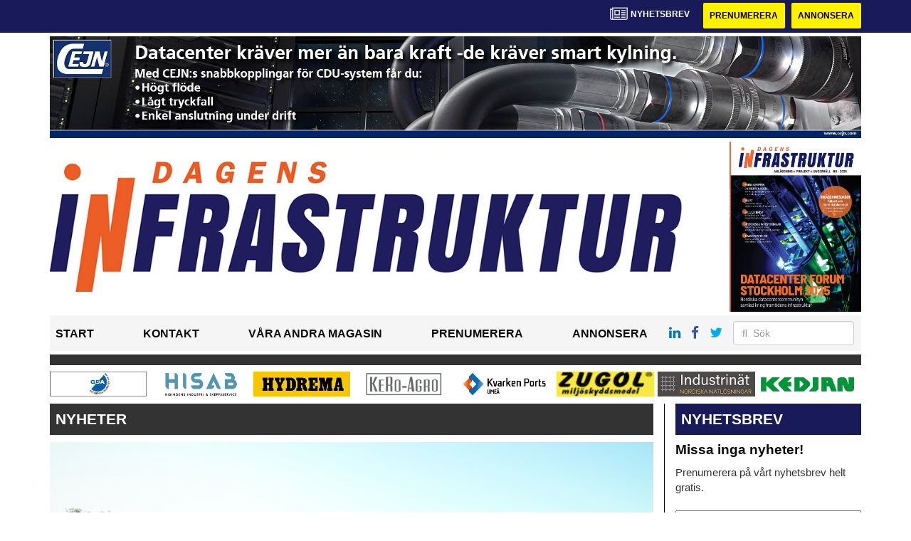

--- FILE ---
content_type: text/html; charset=UTF-8
request_url: https://www.dagensinfrastruktur.se/2022/01/19/ny-byggs-e22-utanfor-karlskrona-om/
body_size: 46757
content:
<!DOCTYPE html>
<html lang="sv-SE">
<head>
	<!-- OLD: Google Tag Manager -->
	<!--
	<script>(function(w,d,s,l,i){w[l]=w[l]||[];w[l].push({'gtm.start':
			new Date().getTime(),event:'gtm.js'});var f=d.getElementsByTagName(s)[0],
			j=d.createElement(s),dl=l!='dataLayer'?'&l='+l:'';j.async=true;j.src=
			'https://www.googletagmanager.com/gtm.js?id='+i+dl;f.parentNode.insertBefore(j,f);
		})(window,document,'script','dataLayer','GTM-M9836W5');</script>
	-->
	<!-- End Google Tag Manager -->

	<meta charset="UTF-8">
	<meta name="viewport" content="width=device-width, initial-scale=1">
	<link rel="profile" href="https://gmpg.org/xfn/11">
	<link rel="pingback" href="https://www.dagensinfrastruktur.se/xmlrpc.php">
	
	<!-- Google Tag Manager -->
	<script>(function(w,d,s,l,i){w[l]=w[l]||[];w[l].push({'gtm.start':
	new Date().getTime(),event:'gtm.js'});var f=d.getElementsByTagName(s)[0],
	j=d.createElement(s),dl=l!='dataLayer'?'&l='+l:'';j.async=true;j.src=
	'https://www.googletagmanager.com/gtm.js?id='+i+dl;f.parentNode.insertBefore(j,f);
	})(window,document,'script','dataLayer','GTM-TRTNP586');</script>
	<!-- End Google Tag Manager -->

	<meta name='robots' content='index, follow, max-image-preview:large, max-snippet:-1, max-video-preview:-1' />

	<!-- This site is optimized with the Yoast SEO plugin v22.6 - https://yoast.com/wordpress/plugins/seo/ -->
	<title>Ny byggs E22 utanför Karlskrona om - dagensinfrastruktur</title>
	<link rel="canonical" href="https://www.dagensinfrastruktur.se/2022/01/19/ny-byggs-e22-utanfor-karlskrona-om/" />
	<meta property="og:locale" content="sv_SE" />
	<meta property="og:type" content="article" />
	<meta property="og:title" content="Ny byggs E22 utanför Karlskrona om - dagensinfrastruktur" />
	<meta property="og:description" content="Peab har fått uppdraget att bygga..." />
	<meta property="og:url" content="https://www.dagensinfrastruktur.se/2022/01/19/ny-byggs-e22-utanfor-karlskrona-om/" />
	<meta property="og:site_name" content="dagensinfrastruktur" />
	<meta property="article:published_time" content="2022-01-19T07:15:12+00:00" />
	<meta property="og:image" content="https://www.dagensinfrastruktur.se/wp-content/uploads/2022/01/8b9aa3a3de96fb2b-org.jpg" />
	<meta property="og:image:width" content="848" />
	<meta property="og:image:height" content="600" />
	<meta property="og:image:type" content="image/jpeg" />
	<meta name="twitter:card" content="summary_large_image" />
	<meta name="twitter:label1" content="Skriven av" />
	<meta name="twitter:data1" content="" />
	<meta name="twitter:label2" content="Beräknad lästid" />
	<meta name="twitter:data2" content="2 minuter" />
	<script type="application/ld+json" class="yoast-schema-graph">{"@context":"https://schema.org","@graph":[{"@type":"WebPage","@id":"https://www.dagensinfrastruktur.se/2022/01/19/ny-byggs-e22-utanfor-karlskrona-om/","url":"https://www.dagensinfrastruktur.se/2022/01/19/ny-byggs-e22-utanfor-karlskrona-om/","name":"Ny byggs E22 utanför Karlskrona om - dagensinfrastruktur","isPartOf":{"@id":"https://www.dagensinfrastruktur.se/#website"},"primaryImageOfPage":{"@id":"https://www.dagensinfrastruktur.se/2022/01/19/ny-byggs-e22-utanfor-karlskrona-om/#primaryimage"},"image":{"@id":"https://www.dagensinfrastruktur.se/2022/01/19/ny-byggs-e22-utanfor-karlskrona-om/#primaryimage"},"thumbnailUrl":"https://www.dagensinfrastruktur.se/wp-content/uploads/2022/01/8b9aa3a3de96fb2b-org.jpg","datePublished":"2022-01-19T07:15:12+00:00","dateModified":"2022-01-19T07:15:12+00:00","author":{"@id":""},"breadcrumb":{"@id":"https://www.dagensinfrastruktur.se/2022/01/19/ny-byggs-e22-utanfor-karlskrona-om/#breadcrumb"},"inLanguage":"sv-SE","potentialAction":[{"@type":"ReadAction","target":["https://www.dagensinfrastruktur.se/2022/01/19/ny-byggs-e22-utanfor-karlskrona-om/"]}]},{"@type":"ImageObject","inLanguage":"sv-SE","@id":"https://www.dagensinfrastruktur.se/2022/01/19/ny-byggs-e22-utanfor-karlskrona-om/#primaryimage","url":"https://www.dagensinfrastruktur.se/wp-content/uploads/2022/01/8b9aa3a3de96fb2b-org.jpg","contentUrl":"https://www.dagensinfrastruktur.se/wp-content/uploads/2022/01/8b9aa3a3de96fb2b-org.jpg","width":848,"height":600},{"@type":"BreadcrumbList","@id":"https://www.dagensinfrastruktur.se/2022/01/19/ny-byggs-e22-utanfor-karlskrona-om/#breadcrumb","itemListElement":[{"@type":"ListItem","position":1,"name":"Home","item":"https://www.dagensinfrastruktur.se/"},{"@type":"ListItem","position":2,"name":"Ny byggs E22 utanför Karlskrona om"}]},{"@type":"WebSite","@id":"https://www.dagensinfrastruktur.se/#website","url":"https://www.dagensinfrastruktur.se/","name":"dagensinfrastruktur","description":"","potentialAction":[{"@type":"SearchAction","target":{"@type":"EntryPoint","urlTemplate":"https://www.dagensinfrastruktur.se/?s={search_term_string}"},"query-input":"required name=search_term_string"}],"inLanguage":"sv-SE"},{"@type":"Person","@id":"","url":"https://www.dagensinfrastruktur.se/author/"}]}</script>
	<!-- / Yoast SEO plugin. -->


<link rel='dns-prefetch' href='//www.dagensinfrastruktur.se' />
<link rel='dns-prefetch' href='//cdnjs.cloudflare.com' />
<link rel='dns-prefetch' href='//platform.linkedin.com' />
<link rel="alternate" type="application/rss+xml" title="dagensinfrastruktur &raquo; Webbflöde" href="https://www.dagensinfrastruktur.se/feed/" />
<link rel="alternate" type="application/rss+xml" title="dagensinfrastruktur &raquo; Kommentarsflöde" href="https://www.dagensinfrastruktur.se/comments/feed/" />
<script type="text/javascript">
/* <![CDATA[ */
window._wpemojiSettings = {"baseUrl":"https:\/\/s.w.org\/images\/core\/emoji\/15.0.3\/72x72\/","ext":".png","svgUrl":"https:\/\/s.w.org\/images\/core\/emoji\/15.0.3\/svg\/","svgExt":".svg","source":{"concatemoji":"https:\/\/www.dagensinfrastruktur.se\/wp-includes\/js\/wp-emoji-release.min.js?ver=6.6.2"}};
/*! This file is auto-generated */
!function(i,n){var o,s,e;function c(e){try{var t={supportTests:e,timestamp:(new Date).valueOf()};sessionStorage.setItem(o,JSON.stringify(t))}catch(e){}}function p(e,t,n){e.clearRect(0,0,e.canvas.width,e.canvas.height),e.fillText(t,0,0);var t=new Uint32Array(e.getImageData(0,0,e.canvas.width,e.canvas.height).data),r=(e.clearRect(0,0,e.canvas.width,e.canvas.height),e.fillText(n,0,0),new Uint32Array(e.getImageData(0,0,e.canvas.width,e.canvas.height).data));return t.every(function(e,t){return e===r[t]})}function u(e,t,n){switch(t){case"flag":return n(e,"\ud83c\udff3\ufe0f\u200d\u26a7\ufe0f","\ud83c\udff3\ufe0f\u200b\u26a7\ufe0f")?!1:!n(e,"\ud83c\uddfa\ud83c\uddf3","\ud83c\uddfa\u200b\ud83c\uddf3")&&!n(e,"\ud83c\udff4\udb40\udc67\udb40\udc62\udb40\udc65\udb40\udc6e\udb40\udc67\udb40\udc7f","\ud83c\udff4\u200b\udb40\udc67\u200b\udb40\udc62\u200b\udb40\udc65\u200b\udb40\udc6e\u200b\udb40\udc67\u200b\udb40\udc7f");case"emoji":return!n(e,"\ud83d\udc26\u200d\u2b1b","\ud83d\udc26\u200b\u2b1b")}return!1}function f(e,t,n){var r="undefined"!=typeof WorkerGlobalScope&&self instanceof WorkerGlobalScope?new OffscreenCanvas(300,150):i.createElement("canvas"),a=r.getContext("2d",{willReadFrequently:!0}),o=(a.textBaseline="top",a.font="600 32px Arial",{});return e.forEach(function(e){o[e]=t(a,e,n)}),o}function t(e){var t=i.createElement("script");t.src=e,t.defer=!0,i.head.appendChild(t)}"undefined"!=typeof Promise&&(o="wpEmojiSettingsSupports",s=["flag","emoji"],n.supports={everything:!0,everythingExceptFlag:!0},e=new Promise(function(e){i.addEventListener("DOMContentLoaded",e,{once:!0})}),new Promise(function(t){var n=function(){try{var e=JSON.parse(sessionStorage.getItem(o));if("object"==typeof e&&"number"==typeof e.timestamp&&(new Date).valueOf()<e.timestamp+604800&&"object"==typeof e.supportTests)return e.supportTests}catch(e){}return null}();if(!n){if("undefined"!=typeof Worker&&"undefined"!=typeof OffscreenCanvas&&"undefined"!=typeof URL&&URL.createObjectURL&&"undefined"!=typeof Blob)try{var e="postMessage("+f.toString()+"("+[JSON.stringify(s),u.toString(),p.toString()].join(",")+"));",r=new Blob([e],{type:"text/javascript"}),a=new Worker(URL.createObjectURL(r),{name:"wpTestEmojiSupports"});return void(a.onmessage=function(e){c(n=e.data),a.terminate(),t(n)})}catch(e){}c(n=f(s,u,p))}t(n)}).then(function(e){for(var t in e)n.supports[t]=e[t],n.supports.everything=n.supports.everything&&n.supports[t],"flag"!==t&&(n.supports.everythingExceptFlag=n.supports.everythingExceptFlag&&n.supports[t]);n.supports.everythingExceptFlag=n.supports.everythingExceptFlag&&!n.supports.flag,n.DOMReady=!1,n.readyCallback=function(){n.DOMReady=!0}}).then(function(){return e}).then(function(){var e;n.supports.everything||(n.readyCallback(),(e=n.source||{}).concatemoji?t(e.concatemoji):e.wpemoji&&e.twemoji&&(t(e.twemoji),t(e.wpemoji)))}))}((window,document),window._wpemojiSettings);
/* ]]> */
</script>
<style id='wp-emoji-styles-inline-css' type='text/css'>

	img.wp-smiley, img.emoji {
		display: inline !important;
		border: none !important;
		box-shadow: none !important;
		height: 1em !important;
		width: 1em !important;
		margin: 0 0.07em !important;
		vertical-align: -0.1em !important;
		background: none !important;
		padding: 0 !important;
	}
</style>
<style id='classic-theme-styles-inline-css' type='text/css'>
/*! This file is auto-generated */
.wp-block-button__link{color:#fff;background-color:#32373c;border-radius:9999px;box-shadow:none;text-decoration:none;padding:calc(.667em + 2px) calc(1.333em + 2px);font-size:1.125em}.wp-block-file__button{background:#32373c;color:#fff;text-decoration:none}
</style>
<style id='global-styles-inline-css' type='text/css'>
:root{--wp--preset--aspect-ratio--square: 1;--wp--preset--aspect-ratio--4-3: 4/3;--wp--preset--aspect-ratio--3-4: 3/4;--wp--preset--aspect-ratio--3-2: 3/2;--wp--preset--aspect-ratio--2-3: 2/3;--wp--preset--aspect-ratio--16-9: 16/9;--wp--preset--aspect-ratio--9-16: 9/16;--wp--preset--color--black: #000000;--wp--preset--color--cyan-bluish-gray: #abb8c3;--wp--preset--color--white: #ffffff;--wp--preset--color--pale-pink: #f78da7;--wp--preset--color--vivid-red: #cf2e2e;--wp--preset--color--luminous-vivid-orange: #ff6900;--wp--preset--color--luminous-vivid-amber: #fcb900;--wp--preset--color--light-green-cyan: #7bdcb5;--wp--preset--color--vivid-green-cyan: #00d084;--wp--preset--color--pale-cyan-blue: #8ed1fc;--wp--preset--color--vivid-cyan-blue: #0693e3;--wp--preset--color--vivid-purple: #9b51e0;--wp--preset--gradient--vivid-cyan-blue-to-vivid-purple: linear-gradient(135deg,rgba(6,147,227,1) 0%,rgb(155,81,224) 100%);--wp--preset--gradient--light-green-cyan-to-vivid-green-cyan: linear-gradient(135deg,rgb(122,220,180) 0%,rgb(0,208,130) 100%);--wp--preset--gradient--luminous-vivid-amber-to-luminous-vivid-orange: linear-gradient(135deg,rgba(252,185,0,1) 0%,rgba(255,105,0,1) 100%);--wp--preset--gradient--luminous-vivid-orange-to-vivid-red: linear-gradient(135deg,rgba(255,105,0,1) 0%,rgb(207,46,46) 100%);--wp--preset--gradient--very-light-gray-to-cyan-bluish-gray: linear-gradient(135deg,rgb(238,238,238) 0%,rgb(169,184,195) 100%);--wp--preset--gradient--cool-to-warm-spectrum: linear-gradient(135deg,rgb(74,234,220) 0%,rgb(151,120,209) 20%,rgb(207,42,186) 40%,rgb(238,44,130) 60%,rgb(251,105,98) 80%,rgb(254,248,76) 100%);--wp--preset--gradient--blush-light-purple: linear-gradient(135deg,rgb(255,206,236) 0%,rgb(152,150,240) 100%);--wp--preset--gradient--blush-bordeaux: linear-gradient(135deg,rgb(254,205,165) 0%,rgb(254,45,45) 50%,rgb(107,0,62) 100%);--wp--preset--gradient--luminous-dusk: linear-gradient(135deg,rgb(255,203,112) 0%,rgb(199,81,192) 50%,rgb(65,88,208) 100%);--wp--preset--gradient--pale-ocean: linear-gradient(135deg,rgb(255,245,203) 0%,rgb(182,227,212) 50%,rgb(51,167,181) 100%);--wp--preset--gradient--electric-grass: linear-gradient(135deg,rgb(202,248,128) 0%,rgb(113,206,126) 100%);--wp--preset--gradient--midnight: linear-gradient(135deg,rgb(2,3,129) 0%,rgb(40,116,252) 100%);--wp--preset--font-size--small: 13px;--wp--preset--font-size--medium: 20px;--wp--preset--font-size--large: 36px;--wp--preset--font-size--x-large: 42px;--wp--preset--spacing--20: 0.44rem;--wp--preset--spacing--30: 0.67rem;--wp--preset--spacing--40: 1rem;--wp--preset--spacing--50: 1.5rem;--wp--preset--spacing--60: 2.25rem;--wp--preset--spacing--70: 3.38rem;--wp--preset--spacing--80: 5.06rem;--wp--preset--shadow--natural: 6px 6px 9px rgba(0, 0, 0, 0.2);--wp--preset--shadow--deep: 12px 12px 50px rgba(0, 0, 0, 0.4);--wp--preset--shadow--sharp: 6px 6px 0px rgba(0, 0, 0, 0.2);--wp--preset--shadow--outlined: 6px 6px 0px -3px rgba(255, 255, 255, 1), 6px 6px rgba(0, 0, 0, 1);--wp--preset--shadow--crisp: 6px 6px 0px rgba(0, 0, 0, 1);}:where(.is-layout-flex){gap: 0.5em;}:where(.is-layout-grid){gap: 0.5em;}body .is-layout-flex{display: flex;}.is-layout-flex{flex-wrap: wrap;align-items: center;}.is-layout-flex > :is(*, div){margin: 0;}body .is-layout-grid{display: grid;}.is-layout-grid > :is(*, div){margin: 0;}:where(.wp-block-columns.is-layout-flex){gap: 2em;}:where(.wp-block-columns.is-layout-grid){gap: 2em;}:where(.wp-block-post-template.is-layout-flex){gap: 1.25em;}:where(.wp-block-post-template.is-layout-grid){gap: 1.25em;}.has-black-color{color: var(--wp--preset--color--black) !important;}.has-cyan-bluish-gray-color{color: var(--wp--preset--color--cyan-bluish-gray) !important;}.has-white-color{color: var(--wp--preset--color--white) !important;}.has-pale-pink-color{color: var(--wp--preset--color--pale-pink) !important;}.has-vivid-red-color{color: var(--wp--preset--color--vivid-red) !important;}.has-luminous-vivid-orange-color{color: var(--wp--preset--color--luminous-vivid-orange) !important;}.has-luminous-vivid-amber-color{color: var(--wp--preset--color--luminous-vivid-amber) !important;}.has-light-green-cyan-color{color: var(--wp--preset--color--light-green-cyan) !important;}.has-vivid-green-cyan-color{color: var(--wp--preset--color--vivid-green-cyan) !important;}.has-pale-cyan-blue-color{color: var(--wp--preset--color--pale-cyan-blue) !important;}.has-vivid-cyan-blue-color{color: var(--wp--preset--color--vivid-cyan-blue) !important;}.has-vivid-purple-color{color: var(--wp--preset--color--vivid-purple) !important;}.has-black-background-color{background-color: var(--wp--preset--color--black) !important;}.has-cyan-bluish-gray-background-color{background-color: var(--wp--preset--color--cyan-bluish-gray) !important;}.has-white-background-color{background-color: var(--wp--preset--color--white) !important;}.has-pale-pink-background-color{background-color: var(--wp--preset--color--pale-pink) !important;}.has-vivid-red-background-color{background-color: var(--wp--preset--color--vivid-red) !important;}.has-luminous-vivid-orange-background-color{background-color: var(--wp--preset--color--luminous-vivid-orange) !important;}.has-luminous-vivid-amber-background-color{background-color: var(--wp--preset--color--luminous-vivid-amber) !important;}.has-light-green-cyan-background-color{background-color: var(--wp--preset--color--light-green-cyan) !important;}.has-vivid-green-cyan-background-color{background-color: var(--wp--preset--color--vivid-green-cyan) !important;}.has-pale-cyan-blue-background-color{background-color: var(--wp--preset--color--pale-cyan-blue) !important;}.has-vivid-cyan-blue-background-color{background-color: var(--wp--preset--color--vivid-cyan-blue) !important;}.has-vivid-purple-background-color{background-color: var(--wp--preset--color--vivid-purple) !important;}.has-black-border-color{border-color: var(--wp--preset--color--black) !important;}.has-cyan-bluish-gray-border-color{border-color: var(--wp--preset--color--cyan-bluish-gray) !important;}.has-white-border-color{border-color: var(--wp--preset--color--white) !important;}.has-pale-pink-border-color{border-color: var(--wp--preset--color--pale-pink) !important;}.has-vivid-red-border-color{border-color: var(--wp--preset--color--vivid-red) !important;}.has-luminous-vivid-orange-border-color{border-color: var(--wp--preset--color--luminous-vivid-orange) !important;}.has-luminous-vivid-amber-border-color{border-color: var(--wp--preset--color--luminous-vivid-amber) !important;}.has-light-green-cyan-border-color{border-color: var(--wp--preset--color--light-green-cyan) !important;}.has-vivid-green-cyan-border-color{border-color: var(--wp--preset--color--vivid-green-cyan) !important;}.has-pale-cyan-blue-border-color{border-color: var(--wp--preset--color--pale-cyan-blue) !important;}.has-vivid-cyan-blue-border-color{border-color: var(--wp--preset--color--vivid-cyan-blue) !important;}.has-vivid-purple-border-color{border-color: var(--wp--preset--color--vivid-purple) !important;}.has-vivid-cyan-blue-to-vivid-purple-gradient-background{background: var(--wp--preset--gradient--vivid-cyan-blue-to-vivid-purple) !important;}.has-light-green-cyan-to-vivid-green-cyan-gradient-background{background: var(--wp--preset--gradient--light-green-cyan-to-vivid-green-cyan) !important;}.has-luminous-vivid-amber-to-luminous-vivid-orange-gradient-background{background: var(--wp--preset--gradient--luminous-vivid-amber-to-luminous-vivid-orange) !important;}.has-luminous-vivid-orange-to-vivid-red-gradient-background{background: var(--wp--preset--gradient--luminous-vivid-orange-to-vivid-red) !important;}.has-very-light-gray-to-cyan-bluish-gray-gradient-background{background: var(--wp--preset--gradient--very-light-gray-to-cyan-bluish-gray) !important;}.has-cool-to-warm-spectrum-gradient-background{background: var(--wp--preset--gradient--cool-to-warm-spectrum) !important;}.has-blush-light-purple-gradient-background{background: var(--wp--preset--gradient--blush-light-purple) !important;}.has-blush-bordeaux-gradient-background{background: var(--wp--preset--gradient--blush-bordeaux) !important;}.has-luminous-dusk-gradient-background{background: var(--wp--preset--gradient--luminous-dusk) !important;}.has-pale-ocean-gradient-background{background: var(--wp--preset--gradient--pale-ocean) !important;}.has-electric-grass-gradient-background{background: var(--wp--preset--gradient--electric-grass) !important;}.has-midnight-gradient-background{background: var(--wp--preset--gradient--midnight) !important;}.has-small-font-size{font-size: var(--wp--preset--font-size--small) !important;}.has-medium-font-size{font-size: var(--wp--preset--font-size--medium) !important;}.has-large-font-size{font-size: var(--wp--preset--font-size--large) !important;}.has-x-large-font-size{font-size: var(--wp--preset--font-size--x-large) !important;}
:where(.wp-block-post-template.is-layout-flex){gap: 1.25em;}:where(.wp-block-post-template.is-layout-grid){gap: 1.25em;}
:where(.wp-block-columns.is-layout-flex){gap: 2em;}:where(.wp-block-columns.is-layout-grid){gap: 2em;}
:root :where(.wp-block-pullquote){font-size: 1.5em;line-height: 1.6;}
</style>
<link rel='stylesheet' id='dashicons-css' href='https://www.dagensinfrastruktur.se/wp-includes/css/dashicons.min.css?ver=6.6.2' type='text/css' media='all' />
<link rel='stylesheet' id='post-views-counter-frontend-css' href='https://www.dagensinfrastruktur.se/wp-content/plugins/post-views-counter/css/frontend.css?ver=1.3.11' type='text/css' media='all' />
<link rel='stylesheet' id='wpfai_style-css' href='https://www.dagensinfrastruktur.se/wp-content/plugins/wp-font-awesome-share-icons/style.css?ver=6.6.2' type='text/css' media='all' />
<link rel='stylesheet' id='qala-text-domain-css' href='https://www.dagensinfrastruktur.se/wp-content/themes/qala/assets/css/main.css?ver=202510131514' type='text/css' media='all' />
<script type="text/javascript" src="https://www.dagensinfrastruktur.se/wp-includes/js/jquery/jquery.min.js?ver=3.7.1" id="jquery-core-js"></script>
<script type="text/javascript" src="https://www.dagensinfrastruktur.se/wp-includes/js/jquery/jquery-migrate.min.js?ver=3.4.1" id="jquery-migrate-js"></script>
<link rel="https://api.w.org/" href="https://www.dagensinfrastruktur.se/wp-json/" /><link rel="alternate" title="JSON" type="application/json" href="https://www.dagensinfrastruktur.se/wp-json/wp/v2/posts/52739" /><link rel="EditURI" type="application/rsd+xml" title="RSD" href="https://www.dagensinfrastruktur.se/xmlrpc.php?rsd" />
<meta name="generator" content="WordPress 6.6.2" />
<link rel='shortlink' href='https://www.dagensinfrastruktur.se/?p=52739' />
<link rel="alternate" title="oEmbed (JSON)" type="application/json+oembed" href="https://www.dagensinfrastruktur.se/wp-json/oembed/1.0/embed?url=https%3A%2F%2Fwww.dagensinfrastruktur.se%2F2022%2F01%2F19%2Fny-byggs-e22-utanfor-karlskrona-om%2F" />
<link rel="alternate" title="oEmbed (XML)" type="text/xml+oembed" href="https://www.dagensinfrastruktur.se/wp-json/oembed/1.0/embed?url=https%3A%2F%2Fwww.dagensinfrastruktur.se%2F2022%2F01%2F19%2Fny-byggs-e22-utanfor-karlskrona-om%2F&#038;format=xml" />

<!-- This site is using AdRotate Professional v5.13.1 to display their advertisements - https://ajdg.solutions/ -->
<!-- AdRotate CSS -->
<style type="text/css" media="screen">
	.g { margin:0px; padding:0px; overflow:hidden; line-height:1; zoom:1; }
	.g img { height:auto; }
	.g-col { position:relative; float:left; }
	.g-col:first-child { margin-left: 0; }
	.g-col:last-child { margin-right: 0; }
	.woocommerce-page .g, .bbpress-wrapper .g { margin: 20px auto; clear:both; }
	.g-1 { width:auto; height:100%; max-height:35px; margin: 0 auto; }
	.g-2 { width:100%; max-width:250px; height:auto; margin: 0 auto; }
	.g-3 { margin:0px 0px 0px 0px;width:100%; max-width:900px; height:auto; }
	.g-5 { width:100%; max-width:250px; height:auto; margin: 0 auto; }
	.g-6 { margin:0px 0px 0px 0px;width:auto; height:100%; max-height:145px; }
	@media only screen and (max-width: 480px) {
		.g-col, .g-dyn, .g-single { width:100%; margin-left:0; margin-right:0; }
		.woocommerce-page .g, .bbpress-wrapper .g { margin: 10px auto; }
	}
</style>
<!-- /AdRotate CSS -->

<meta name="google-site-verification" value="EN_Xrp8vJeqQMf6M7OufJ7OtgAdltizBSB321Ygrkq8" />
<!-- Dynamic Widgets by QURL loaded - http://www.dynamic-widgets.com //-->

		<style>
			#wp-admin-bar-pvc-post-views .pvc-graph-container { padding-top: 6px; padding-bottom: 6px; position: relative; display: block; height: 100%; box-sizing: border-box; }
			#wp-admin-bar-pvc-post-views .pvc-line-graph {
				display: inline-block;
				width: 1px;
				margin-right: 1px;
				background-color: #ccc;
				vertical-align: baseline;
			}
			#wp-admin-bar-pvc-post-views .pvc-line-graph:hover { background-color: #eee; }
			#wp-admin-bar-pvc-post-views .pvc-line-graph-0 { height: 1% }
			#wp-admin-bar-pvc-post-views .pvc-line-graph-1 { height: 5% }
			#wp-admin-bar-pvc-post-views .pvc-line-graph-2 { height: 10% }
			#wp-admin-bar-pvc-post-views .pvc-line-graph-3 { height: 15% }
			#wp-admin-bar-pvc-post-views .pvc-line-graph-4 { height: 20% }
			#wp-admin-bar-pvc-post-views .pvc-line-graph-5 { height: 25% }
			#wp-admin-bar-pvc-post-views .pvc-line-graph-6 { height: 30% }
			#wp-admin-bar-pvc-post-views .pvc-line-graph-7 { height: 35% }
			#wp-admin-bar-pvc-post-views .pvc-line-graph-8 { height: 40% }
			#wp-admin-bar-pvc-post-views .pvc-line-graph-9 { height: 45% }
			#wp-admin-bar-pvc-post-views .pvc-line-graph-10 { height: 50% }
			#wp-admin-bar-pvc-post-views .pvc-line-graph-11 { height: 55% }
			#wp-admin-bar-pvc-post-views .pvc-line-graph-12 { height: 60% }
			#wp-admin-bar-pvc-post-views .pvc-line-graph-13 { height: 65% }
			#wp-admin-bar-pvc-post-views .pvc-line-graph-14 { height: 70% }
			#wp-admin-bar-pvc-post-views .pvc-line-graph-15 { height: 75% }
			#wp-admin-bar-pvc-post-views .pvc-line-graph-16 { height: 80% }
			#wp-admin-bar-pvc-post-views .pvc-line-graph-17 { height: 85% }
			#wp-admin-bar-pvc-post-views .pvc-line-graph-18 { height: 90% }
			#wp-admin-bar-pvc-post-views .pvc-line-graph-19 { height: 95% }
			#wp-admin-bar-pvc-post-views .pvc-line-graph-20 { height: 100% }
		</style><link rel="icon" href="https://www.dagensinfrastruktur.se/wp-content/uploads/2021/12/cropped-stordahd-s-circle-32x32.png" sizes="32x32" />
<link rel="icon" href="https://www.dagensinfrastruktur.se/wp-content/uploads/2021/12/cropped-stordahd-s-circle-192x192.png" sizes="192x192" />
<link rel="apple-touch-icon" href="https://www.dagensinfrastruktur.se/wp-content/uploads/2021/12/cropped-stordahd-s-circle-180x180.png" />
<meta name="msapplication-TileImage" content="https://www.dagensinfrastruktur.se/wp-content/uploads/2021/12/cropped-stordahd-s-circle-270x270.png" />
		<style type="text/css" id="wp-custom-css">
			#ajdg_grpwidgets-6 .g-dyn, .ad-toppbanner .g-dyn {
	display: block !important;
}
.ad-sidebar-large-screens{
	top: -520px;}
.g-2 .g-dyn{
	display: block !important;
}

.g-3 .g-dyn{
	display:none !important;
}

.g-3 .g-dyn:first-of-type{
	display: block !important;
}
.g-6{
	max-height: 142px !important;
}
@media only screen and (max-width: 1200px){
	.g-6{
	max-height: 118px !important;
	}
}

@media only screen and (max-width: 992px){
	.g-6{
	max-height: 11vw !important;
	}
}

.ad-topbanner-small-ads .g-dyn{ display:inline-block !important;
}

#ajdg_grpwidgets-7 .g-dyn { display: none !important;}

#ajdg_grpwidgets-7 .g-dyn:first-of-type { display: block !important;}



.g-3 img{ width: 100%;
}

.ad-topbanner-small-ads aside img{
	height: 35px;
	margin: 0 2px;
}

.ad-topbanner-small-ads .g-dyn:first-of-type a img {
	margin-left: 0;
}

.ad-topbanner-small-ads .g-dyn:last-of-type img{
	margin-right: 0;
}
	.ad-toppbanner .g {
    text-align: left;
}
.ad-topbanner-small-ads aside {
    padding: 4px 0 0 0;
}

.ad-topbanner-small-ads a{
	min-width: 142.5px;
	display: inline-block;
	text-align: center;
}

@media only screen and (max-width: 1200px) {
	
.ad-topbanner-small-ads a{
	min-width: 156.5px;
	}
}

@media only screen and (max-width: 991px) {
	
.ad-topbanner-small-ads a{
	min-width: 179.5px;
	}
}

@media only screen and (max-width: 991px) {
	
.ad-topbanner-small-ads a{
	min-width: auto;
	}
}

@media only screen and (max-width: 768px){
	.ad-topbanner-small-ads .g-dyn{
		width: 24%;
	}
	.ad-topbanner-small-ads .g-dyn{
		height: auto;
	}
	.ad-topbanner-small-ads .g{
		height: 96px !important;
		max-height: 90px;
	}
	.ad-topbanner-small-ads .g a{
		height:44px;
	}
	.ad-topbanner-small-ads aside img{
		height: auto;
		margin-left: 15%;
		margin-top:2px;
	}
}


.social-media-buttons .block {
    display: inline-block;
}

.ssba, .ssba a {
    width: auto;
    display: inline-block;
	border-bottom: 0px;
	padding-bottom: 10px;
}

#twitter-widget-0{
	vertical-align: bottom;
}		</style>
		</head>

<body class="post-template-default single single-post postid-52739 single-format-standard">
	<!-- Google Tag Manager (noscript) -->
	<noscript><iframe src="https://www.googletagmanager.com/ns.html?id=GTM-TRTNP586"
	height="0" width="0" style="display:none;visibility:hidden"></iframe></noscript>
	<!-- End Google Tag Manager (noscript) -->
	 
<div id="page" class="hfeed site">
	<header id="masthead" class="site-header" style="background-color: #191a59">
		<div class="container">
			<div class="row">
				<div class="col-md-12 col-md-pull-1">
					<a href="#newsletter"> <i class="fa fa-newspaper-o" aria-hidden="true"></i>
						<p> Nyhetsbrev</p>
					</a>
												<a href="https://www.dagensinfrastruktur.se/prenumerera/">
								<button class="btn btn-default btn-yellow">
									Prenumerera								</button>
							</a>
														<a href="https://dagensinfrastruktur.ocast.com/sv/">
								<button class="btn btn-default btn-yellow">
									Annonsera								</button>
							</a>
											</div>
			</div>
		</div><!-- /.container -->
	</header><!-- #masthead -->

	<!-- Top banner for AdRotate ad -->
	<div class="container">
		<div class="row ">
			<div class="col-md-12 col-md-pull-1">
				<div class="ad-toppbanner">
					<aside id="ajdg_grpwidgets-4" class="widget ajdg_grpwidgets"><div class="g g-6"><div class="g-dyn a-964 c-1"><a onClick="dataLayer.push({'event': 'AdRotatePro', 'advert_interaction': 'click', 'advert_name': 'YSDagarna/Topp Banner'});" href="http://www.ytskydd.com/"target="_blank"><img src="https://www.dagensinfrastruktur.se/wp-content/uploads/2025/10/teknikdagarna-ytskyddsdagarna.png" /></a><img class="pixel" style="width:0 !important; height:0 !important;" width="0" height="0" src="[data-uri]" onload="dataLayer.push({'event': 'AdRotatePro', 'advert_interaction': 'impression', 'advert_name': 'YSDagarna/Topp Banner'});" /></div><div class="g-dyn a-961 c-2" style="display: none;"><a onClick="dataLayer.push({'event': 'AdRotatePro', 'advert_interaction': 'click', 'advert_name': 'Safetrack BAAVHAMMAR/Topp Banner'});" href="http://www.safetrack.se/"><img src="https://www.dagensinfrastruktur.se/wp-content/uploads/2025/10/safetrack-baavhammar-topp-news.jpg" /></a><img class="pixel" style="width:0 !important; height:0 !important;" width="0" height="0" src="[data-uri]" onload="dataLayer.push({'event': 'AdRotatePro', 'advert_interaction': 'impression', 'advert_name': 'Safetrack BAAVHAMMAR/Topp Banner'});" /></div><div class="g-dyn a-785 c-3" style="display: none;"><a onClick="dataLayer.push({'event': 'AdRotatePro', 'advert_interaction': 'click', 'advert_name': 'Älmhults El-Mek AB/Topp Banner'});" href="http://www.elmemagnets.com/"target="_blank"><img src="https://www.dagensinfrastruktur.se/wp-content/uploads/2025/10/dagensinfrastruktur--banner-elme-2025-1.jpg" /></a><img class="pixel" style="width:0 !important; height:0 !important;" width="0" height="0" src="[data-uri]" onload="dataLayer.push({'event': 'AdRotatePro', 'advert_interaction': 'impression', 'advert_name': 'Älmhults El-Mek AB/Topp Banner'});" /></div><div class="g-dyn a-975 c-4" style="display: none;"><a onClick="dataLayer.push({'event': 'AdRotatePro', 'advert_interaction': 'click', 'advert_name': 'CEJN Norden/Topp Banner'});" href="http://www.cejn.com/sv-se/applications/data-centers/"target="_blank"><img src="https://www.dagensinfrastruktur.se/wp-content/uploads/2025/12/banner-nordiska-projekt-2025-1.jpg" /></a><img class="pixel" style="width:0 !important; height:0 !important;" width="0" height="0" src="[data-uri]" onload="dataLayer.push({'event': 'AdRotatePro', 'advert_interaction': 'impression', 'advert_name': 'CEJN Norden/Topp Banner'});" /></div><div class="g-dyn a-968 c-5" style="display: none;"><a onClick="dataLayer.push({'event': 'AdRotatePro', 'advert_interaction': 'click', 'advert_name': 'Hisab/Topp Banner'});" href="http://www.hisab.nu/"target="_blank"><img src="https://www.dagensinfrastruktur.se/wp-content/uploads/2025/11/hisingens-industri-skeppsservice-topp-news-1.jpg" /></a><img class="pixel" style="width:0 !important; height:0 !important;" width="0" height="0" src="[data-uri]" onload="dataLayer.push({'event': 'AdRotatePro', 'advert_interaction': 'impression', 'advert_name': 'Hisab/Topp Banner'});" /></div></div></aside>				</div>
			</div>
		</div>

		
<div class="row">
	<div class="col-md-12 col-md-pull-1">
		<a href="/">
			<div class="custom-header">
				<div class="col-md-10 col-sm-9 col-xs-9 header-img">
					<a href="/">
													<img src="https://www.dagensinfrastruktur.se/wp-content/uploads/2023/03/di-logo-160322-webb-marginal.jpg" alt="" />
												</a>
				</div>
													<div class="col-md-2 col-sm-3 col-xs-3 author_img">
						<a href="https://issuu.com/b2bnyheter.se/docs/dagens_infrastruktur_6_2025_issuu" target="_blank">
															<img class="latest_issue" src="https://www.dagensinfrastruktur.se/wp-content/uploads/2025/12/dagens-infrastruktur-6-2025-etta.jpg" alt="" />
														</a>
					</div>
							</div>
					</a>
	</div>
</div>
<div class="row">
	<div class="col-md-12 col-md-pull-1">
		<div class="header margin-vertical-menu">

			<div class="menuIcon">
				<a id="mobile-menu" href="#menuExpand"><i class="fa fa-bars" aria-hidden="true"></i></a>
									<a href="http://linkedin.com"><i class="fa fa-linkedin" aria-hidden="true"></i></a>
													<a href="https://facebook.com"><i class="fa fa-facebook" aria-hidden="true"></i></a>
													<a href="https://twitter.com"><i class="fa fa-twitter" aria-hidden="true"></i></a>
								
<form method="get" id="searchform" action="https://www.dagensinfrastruktur.se/" role="search">
	<div class="form-group">
		<input type="text" class="form-control" name="s" value="" id="s" placeholder="&#xF002;  Sök" style="font-family: Arial, FontAwesome" />
	</div>
</form>
			</div>

			<div class="total-menu">
				<div class="menu col-md-9">
					<nav>
						<ul id="menu-horizontal-meny" class="menu"><li id="menu-item-11834" class="menu-item menu-item-type-custom menu-item-object-custom menu-item-home menu-item-11834"><a href="https://www.dagensinfrastruktur.se">Start</a></li>
<li id="menu-item-11829" class="menu-item menu-item-type-post_type menu-item-object-page menu-item-11829"><a href="https://www.dagensinfrastruktur.se/kontakt/">Kontakt</a></li>
<li id="menu-item-11830" class="menu-item menu-item-type-post_type menu-item-object-page menu-item-11830"><a href="https://www.dagensinfrastruktur.se/publikationer/">Våra andra magasin</a></li>
<li id="menu-item-11831" class="menu-item menu-item-type-post_type menu-item-object-page menu-item-11831"><a href="https://www.dagensinfrastruktur.se/prenumerera/">Prenumerera</a></li>
<li id="menu-item-23654" class="menu-item menu-item-type-custom menu-item-object-custom menu-item-23654"><a href="https://dagensinfrastruktur.ocast.com/sv/">Annonsera</a></li>
</ul>					</nav>
				</div>
			</div>

			<div class="col-md-3 menu-icons">
									<a href="http://linkedin.com"><i class="fa fa-linkedin" aria-hidden="true"></i></a>
													<a href="https://facebook.com"><i class="fa fa-facebook" aria-hidden="true"></i></a>
													<a href="https://twitter.com"><i class="fa fa-twitter" aria-hidden="true"></i></a>
								
<form method="get" id="searchform" action="https://www.dagensinfrastruktur.se/" role="search">
	<div class="form-group">
		<input type="text" class="form-control" name="s" value="" id="s" placeholder="&#xF002;  Sök" style="font-family: Arial, FontAwesome" />
	</div>
</form>
			</div>

		</div>
	</div>
</div>

<div class="row">
	<div class="col-md-12 col-md-pull-1">
		<div class="separator"
		style=&quot;background-color: #191a59&quot;		></div>
	</div>
</div>

		<!-- Top banner for AdRotate ad -->
						<div class="row">
			<div class="col-md-12 col-md-pull-1">
				<div class="ad-toppbanner ad-topbanner-small-ads">
					<aside id="ajdg_grpwidgets-2" class="widget ajdg_grpwidgets"><div class="g g-1"><div class="g-dyn a-963 c-1"><a onClick="dataLayer.push({'event': 'AdRotatePro', 'advert_interaction': 'click', 'advert_name': 'Göteborgs Dykeriteknik/Horizontal Banner'});" href="http://www.gbgdyk.se/"target="_blank"><img src="https://www.dagensinfrastruktur.se/wp-content/uploads/2025/10/goteborgs-dykeriteknik-horizontal-banner.jpg" /></a><img class="pixel" style="width:0 !important; height:0 !important;" width="0" height="0" src="[data-uri]" onload="dataLayer.push({'event': 'AdRotatePro', 'advert_interaction': 'impression', 'advert_name': 'Göteborgs Dykeriteknik/Horizontal Banner'});" /></div><div class="g-dyn a-962 c-2" style="display: none;"><a onClick="dataLayer.push({'event': 'AdRotatePro', 'advert_interaction': 'click', 'advert_name': 'Hisingens Industri & Skeppsservice/Giha/Horizontal Banner'});" href="http://www.hisab.nu/"target="_blank"><img src="https://www.dagensinfrastruktur.se/wp-content/uploads/2025/10/hisab-hisingens-industri-skeppsservice-ab-fd-giha-horizontal-banner.jpg" /></a><img class="pixel" style="width:0 !important; height:0 !important;" width="0" height="0" src="[data-uri]" onload="dataLayer.push({'event': 'AdRotatePro', 'advert_interaction': 'impression', 'advert_name': 'Hisingens Industri & Skeppsservice/Giha/Horizontal Banner'});" /></div><div class="g-dyn a-951 c-3" style="display: none;"><a onClick="dataLayer.push({'event': 'AdRotatePro', 'advert_interaction': 'click', 'advert_name': 'Hydrema Sverige AB/Horizontal Banner'});" href="http://www.hydrema.se/"target="_blank"><img src="https://www.dagensinfrastruktur.se/wp-content/uploads/2025/09/hydrema-banner.jpg" /></a><img class="pixel" style="width:0 !important; height:0 !important;" width="0" height="0" src="[data-uri]" onload="dataLayer.push({'event': 'AdRotatePro', 'advert_interaction': 'impression', 'advert_name': 'Hydrema Sverige AB/Horizontal Banner'});" /></div><div class="g-dyn a-900 c-4" style="display: none;"><a onClick="dataLayer.push({'event': 'AdRotatePro', 'advert_interaction': 'click', 'advert_name': 'Aspby konsulttjänster / Kero Agro - Horizontal'});" href="https://keroagro.se/"target="_blank"><img src="https://www.dagensinfrastruktur.se/wp-content/uploads/2025/03/kero-agro---horizontal-banner.jpg" /></a><img class="pixel" style="width:0 !important; height:0 !important;" width="0" height="0" src="[data-uri]" onload="dataLayer.push({'event': 'AdRotatePro', 'advert_interaction': 'impression', 'advert_name': 'Aspby konsulttjänster / Kero Agro - Horizontal'});" /></div><div class="g-dyn a-684 c-5" style="display: none;"><a onClick="dataLayer.push({'event': 'AdRotatePro', 'advert_interaction': 'click', 'advert_name': 'Kvarkenhamnar Aktiebolag - Kvarken Ports LTD - Horizontal Banner'});" href="http://www.kvarkenports.com/"target="_blank"><img src="https://www.dagensinfrastruktur.se/wp-content/uploads/2025/07/kvarkenhamnar-aktiebolag-2025---horizontal-banner-2025.jpg" /></a><img class="pixel" style="width:0 !important; height:0 !important;" width="0" height="0" src="[data-uri]" onload="dataLayer.push({'event': 'AdRotatePro', 'advert_interaction': 'impression', 'advert_name': 'Kvarkenhamnar Aktiebolag - Kvarken Ports LTD - Horizontal Banner'});" /></div><div class="g-dyn a-532 c-6" style="display: none;"><a onClick="dataLayer.push({'event': 'AdRotatePro', 'advert_interaction': 'click', 'advert_name': 'Zugol AB/Horizontal Banner'});" href="http://www.zugol.com//"target="_blank"><img src="https://www.dagensinfrastruktur.se/wp-content/uploads/2020/12/zugol-logga-di.png" /></a><img class="pixel" style="width:0 !important; height:0 !important;" width="0" height="0" src="[data-uri]" onload="dataLayer.push({'event': 'AdRotatePro', 'advert_interaction': 'impression', 'advert_name': 'Zugol AB/Horizontal Banner'});" /></div><div class="g-dyn a-979 c-7" style="display: none;"><a onClick="dataLayer.push({'event': 'AdRotatePro', 'advert_interaction': 'click', 'advert_name': 'Industrinät/Horizontal Banner'});" href="http://www.industrinat.se/"target="_blank"><img src="https://www.dagensinfrastruktur.se/wp-content/uploads/2026/01/industrinat-nordiska-matlosningar-horizontal-banner-1.jpg" /></a><img class="pixel" style="width:0 !important; height:0 !important;" width="0" height="0" src="[data-uri]" onload="dataLayer.push({'event': 'AdRotatePro', 'advert_interaction': 'impression', 'advert_name': 'Industrinät/Horizontal Banner'});" /></div><div class="g-dyn a-804 c-8" style="display: none;"><a onClick="dataLayer.push({'event': 'AdRotatePro', 'advert_interaction': 'click', 'advert_name': 'Kedjan AB/Horizontal Banner'});" href="http://www.kedjanab.se/"target="_blank"><img src="https://www.dagensinfrastruktur.se/wp-content/uploads/2024/02/kedjan-ab-horizontal-banner.jpg" /></a><img class="pixel" style="width:0 !important; height:0 !important;" width="0" height="0" src="[data-uri]" onload="dataLayer.push({'event': 'AdRotatePro', 'advert_interaction': 'impression', 'advert_name': 'Kedjan AB/Horizontal Banner'});" /></div><div class="g-dyn a-924 c-9" style="display: none;"><a onClick="dataLayer.push({'event': 'AdRotatePro', 'advert_interaction': 'click', 'advert_name': 'Hydraulpartner i Sverige AB - Horizontal Banner'});" href="https://www.hydraulpartner.se/"target="_blank"><img src="https://www.dagensinfrastruktur.se/wp-content/uploads/2025/05/hydraulpartner-i-sverige-ab---horizontal-banner-2025.jpg" /></a><img class="pixel" style="width:0 !important; height:0 !important;" width="0" height="0" src="[data-uri]" onload="dataLayer.push({'event': 'AdRotatePro', 'advert_interaction': 'impression', 'advert_name': 'Hydraulpartner i Sverige AB - Horizontal Banner'});" /></div><div class="g-dyn a-887 c-10" style="display: none;"><a onClick="dataLayer.push({'event': 'AdRotatePro', 'advert_interaction': 'click', 'advert_name': 'Kabelteknik Ulf Smeby - Horizontal Banner'});" href="http://www.kabelteknik.se/"target="_blank"><img src="https://www.dagensinfrastruktur.se/wp-content/uploads/2025/01/kabelteknik-ulf-smedby-horizontal-banner.jpg" /></a><img class="pixel" style="width:0 !important; height:0 !important;" width="0" height="0" src="[data-uri]" onload="dataLayer.push({'event': 'AdRotatePro', 'advert_interaction': 'impression', 'advert_name': 'Kabelteknik Ulf Smeby - Horizontal Banner'});" /></div></div></aside>				</div>
			</div>
		</div>
	</div>

	<div id="primary" class="content-area>
		<main id=" main" class="site-main" role="main">
	<div class="container">
		<div class="row col-md-pull-1 container-posts">
			<div class="col-md-3 ad-sidebar-large-screens">
				<aside id="ajdg_grpwidgets-5" class="widget ajdg_grpwidgets"><!-- Either there are no banners, they are disabled or none qualified for this location! --></aside><aside id="ajdg_grpwidgets-3" class="widget ajdg_grpwidgets"><div class="g g-2"><div class="g-dyn a-502 c-1"><a onClick="dataLayer.push({'event': 'AdRotatePro', 'advert_interaction': 'click', 'advert_name': 'Alverdens AB/Annonser Sidebar'});" href="http://www.alverdens.se/"target="_blank"><img src="https://www.dagensinfrastruktur.se/wp-content/uploads/2023/10/alverdens---annonser-sidebar-ny.jpg" /></a><img class="pixel" style="width:0 !important; height:0 !important;" width="0" height="0" src="[data-uri]" onload="dataLayer.push({'event': 'AdRotatePro', 'advert_interaction': 'impression', 'advert_name': 'Alverdens AB/Annonser Sidebar'});" /></div><div class="g-dyn a-956 c-2" style="display: none;"><a onClick="dataLayer.push({'event': 'AdRotatePro', 'advert_interaction': 'click', 'advert_name': 'Ytskyddsdagarna/Annonser Sidebar'});" href="http://www.ytskydd.com/"target="_blank"><img src="https://www.dagensinfrastruktur.se/wp-content/uploads/2025/09/new-ytskyddsdagarna-banner-250.png" /></a><img class="pixel" style="width:0 !important; height:0 !important;" width="0" height="0" src="[data-uri]" onload="dataLayer.push({'event': 'AdRotatePro', 'advert_interaction': 'impression', 'advert_name': 'Ytskyddsdagarna/Annonser Sidebar'});" /></div><div class="g-dyn a-902 c-3" style="display: none;"><a onClick="dataLayer.push({'event': 'AdRotatePro', 'advert_interaction': 'click', 'advert_name': 'Safetrack BAAVHAMMAR - Annonser Sidebar'});" href="http://www.safetrack.se/"target="_blank"><img src="https://www.dagensinfrastruktur.se/wp-content/uploads/2025/11/dagens-infrastruktur-webb-250x250-1.gif" /></a><img class="pixel" style="width:0 !important; height:0 !important;" width="0" height="0" src="[data-uri]" onload="dataLayer.push({'event': 'AdRotatePro', 'advert_interaction': 'impression', 'advert_name': 'Safetrack BAAVHAMMAR - Annonser Sidebar'});" /></div><div class="g-dyn a-905 c-4" style="display: none;"><a onClick="dataLayer.push({'event': 'AdRotatePro', 'advert_interaction': 'click', 'advert_name': 'Steelrod AB - Annonser Sidebar'});" href="https://steelrod.se/"target="_blank"><img src="https://www.dagensinfrastruktur.se/wp-content/uploads/2025/09/steelrod-ab---annonser-sidebar-2025.jpg" /></a><img class="pixel" style="width:0 !important; height:0 !important;" width="0" height="0" src="[data-uri]" onload="dataLayer.push({'event': 'AdRotatePro', 'advert_interaction': 'impression', 'advert_name': 'Steelrod AB - Annonser Sidebar'});" /></div><div class="g-dyn a-869 c-5" style="display: none;"><a onClick="dataLayer.push({'event': 'AdRotatePro', 'advert_interaction': 'click', 'advert_name': 'Lantmäteriet/Annonser Sidebar'});" href="http://www.lantmateriet.se/"target="_blank"><img src="https://www.dagensinfrastruktur.se/wp-content/uploads/2025/11/lantmateriet-sidebar.jpg" /></a><img class="pixel" style="width:0 !important; height:0 !important;" width="0" height="0" src="[data-uri]" onload="dataLayer.push({'event': 'AdRotatePro', 'advert_interaction': 'impression', 'advert_name': 'Lantmäteriet/Annonser Sidebar'});" /></div><div class="g-dyn a-967 c-6" style="display: none;"><a onClick="dataLayer.push({'event': 'AdRotatePro', 'advert_interaction': 'click', 'advert_name': 'Johan Söderströms Måleri AB/Team JSM/Annonser Sidebar'});" href="http://www.johansoderstrommaleri.se/"target="_blank"><img src="https://www.dagensinfrastruktur.se/wp-content/uploads/2025/11/team-jsm-sidebar.jpg" /></a><img class="pixel" style="width:0 !important; height:0 !important;" width="0" height="0" src="[data-uri]" onload="dataLayer.push({'event': 'AdRotatePro', 'advert_interaction': 'impression', 'advert_name': 'Johan Söderströms Måleri AB/Team JSM/Annonser Sidebar'});" /></div><div class="g-dyn a-969 c-7" style="display: none;"><a onClick="dataLayer.push({'event': 'AdRotatePro', 'advert_interaction': 'click', 'advert_name': 'Ståthöga MA Teknik AB/Annonser Sidebar'});" href="http://www.stathoga.se/"target="_blank"><img src="https://www.dagensinfrastruktur.se/wp-content/uploads/2026/01/stathoga-sidebar.jpg" /></a><img class="pixel" style="width:0 !important; height:0 !important;" width="0" height="0" src="[data-uri]" onload="dataLayer.push({'event': 'AdRotatePro', 'advert_interaction': 'impression', 'advert_name': 'Ståthöga MA Teknik AB/Annonser Sidebar'});" /></div><div class="g-dyn a-873 c-8" style="display: none;"><a onClick="dataLayer.push({'event': 'AdRotatePro', 'advert_interaction': 'click', 'advert_name': 'Mense OY/Annonser Sidebar'});" href="http://www.mense.se/"target="_blank"><img src="https://www.dagensinfrastruktur.se/wp-content/uploads/2025/12/mense-banneri-2025.jpg" /></a><img class="pixel" style="width:0 !important; height:0 !important;" width="0" height="0" src="[data-uri]" onload="dataLayer.push({'event': 'AdRotatePro', 'advert_interaction': 'impression', 'advert_name': 'Mense OY/Annonser Sidebar'});" /></div><div class="g-dyn a-965 c-9" style="display: none;"><a onClick="dataLayer.push({'event': 'AdRotatePro', 'advert_interaction': 'click', 'advert_name': 'Rala Sweden AB/Annonser Sidebar'});" href="http://www.rala.com/"target="_blank"><img src="https://www.dagensinfrastruktur.se/wp-content/uploads/2025/10/rala-sidebar.jpg" /></a><img class="pixel" style="width:0 !important; height:0 !important;" width="0" height="0" src="[data-uri]" onload="dataLayer.push({'event': 'AdRotatePro', 'advert_interaction': 'impression', 'advert_name': 'Rala Sweden AB/Annonser Sidebar'});" /></div><div class="g-dyn a-288 c-10" style="display: none;"><a onClick="dataLayer.push({'event': 'AdRotatePro', 'advert_interaction': 'click', 'advert_name': 'HRC Europe AB - Annonser sidebar'});" href="http://www.hrc-europe.com/"target="_blank"><img src="https://www.dagensinfrastruktur.se/wp-content/uploads/2025/04/hcr-sidebar.jpg" /></a><img class="pixel" style="width:0 !important; height:0 !important;" width="0" height="0" src="[data-uri]" onload="dataLayer.push({'event': 'AdRotatePro', 'advert_interaction': 'impression', 'advert_name': 'HRC Europe AB - Annonser sidebar'});" /></div></div></aside><aside id="custom_html-2" class="widget_text widget widget_custom_html"><div class="textwidget custom-html-widget"><script>
(function(i,s,o,g,r,a,m){i['GoogleAnalyticsObject']=r;i[r]=i[r]||function(){
    (i[r].q=i[r].q||[]).push(arguments)},i[r].l=1*new Date();a=s.createElement(o),
    m=s.getElementsByTagName(o)
    [0];a.async=1;a.src=g;m.parentNode.insertBefore(a,m)
    })(window,document,'script','//www.google-analytics.com/analytics.js','ga');

    ga('create', 'UA-114193031-3', 'auto') ; 
	</script></div></aside>			</div>
			<div class="col-md-9 main-content">
				<div class="heading-style heading-style-large-colum">
					<h2>Nyheter</h2>
				</div>
				
<div class="row">
	<div class="col-md-12 single-post-style">
		<article id="post-52739" class="post-52739 post type-post status-publish format-standard has-post-thumbnail hentry category-nyheter tag-e22 tag-karlskrona tag-nytt-uppdrag-narproducerat-samhallsbygge tag-peab">
			<img width="848" height="600" src="https://www.dagensinfrastruktur.se/wp-content/uploads/2022/01/8b9aa3a3de96fb2b-org.jpg" class="attachment-post-thumbnail size-post-thumbnail wp-post-image" alt="" decoding="async" loading="lazy" srcset="https://www.dagensinfrastruktur.se/wp-content/uploads/2022/01/8b9aa3a3de96fb2b-org.jpg 848w, https://www.dagensinfrastruktur.se/wp-content/uploads/2022/01/8b9aa3a3de96fb2b-org-300x212.jpg 300w, https://www.dagensinfrastruktur.se/wp-content/uploads/2022/01/8b9aa3a3de96fb2b-org-768x543.jpg 768w" sizes="(max-width: 848px) 100vw, 848px" />			<header class="entry-header">
				<h2 class="entry-title">
					Ny byggs E22 utanför Karlskrona om				</h2>
				<p class="entry-author">Av  | <time class="entry-date" datetime="2022-01-19T08:15:12+01:00" pubdate>onsdag 19 januari 2022 kl. 8:15</time></p>
			</header><!-- .entry-header -->

			<div class="entry-content">
				<p><strong><a href="http://www.peab.se">Peab </a>har fått uppdraget att bygga om E22 mellan Lösen och Jämjö utanför Karlskrona. Beställare är <a href="http://www.trafikverket.se">Trafikverket</a> och kontraktssumman uppgår till 745 miljoner svenska kronor.</strong><div class="boxes"><div class="share-box"><div class="social-media-buttons"><div class="block"><div class="fb-share-button" data-href="https://www.dagensinfrastruktur.se/2022/01/19/ny-byggs-e22-utanfor-karlskrona-om/" data-layout="button_count"
									data-size="small" data-mobile-iframe="true"><a class="fb-xfbml-parse-ignore" target="_blank"
									href="https://www.facebook.com/sharer/sharer.php?u=https%3A%2F%2Fdevelopers.facebook.com%2Fdocs%2Fplugins%2F&amp;src=sdkpreparse">Dela</a></div></div><script>window.twttr = (function(d, s, id) {
								  var js, fjs = d.getElementsByTagName(s)[0],
									t = window.twttr || {};
								  if (d.getElementById(id)) return t;
								  js = d.createElement(s);
								  js.id = id;
								  js.src = "https://platform.twitter.com/widgets.js";
								  fjs.parentNode.insertBefore(js, fjs);
								  t._e = [];
								  t.ready = function(f) {
									t._e.push(f);
								  };
								  return t;
								}(document, "script", "twitter-wjs"));</script>
								<div class="block"><a class="twitter-share-button" href="https://twitter.com/intent">Tweeta</a></div><div class="block">
								<script type="IN/Share"></script></div></div></div></div>
<p>För att förbättra trafiksäkerheten och framkomligheten kommer vägen mellan Lösen och Jämjö att byggas om till motortrafikled längs en sträcka om 15 kilometer. Idag bedöms sträckan ha låg standard i relation till mängden trafik som trafikerar den. Även boendemiljön i Jämjö kommer att förbättras då genomfartstrafiken flyttas ut från samhället och flera bullerskydd byggs längs sträckan.
<p>Ombyggnationen ska också skapa förutsättningar för ett väl fungerande lokalvägnät för jord- och skogsbruksmaskiner i området samt lösa tidigare problematik med översvämningar längs vägen. Även ett antal trafikplatser planeras för att öka säkerheten och framkomligheten för fotgängare, cyklister och kollektivtrafik.
<p><em>– Det känns väldigt viktigt att få vara med att bidra till att den här sträckan på E22 blir både mer trafiksäker och ökar framkomligheten för alla typer av trafik. Här bygger vi för framtiden och för vardagen där livet levs, vilket ju är vårt uppdrag som Nordens samhällsbyggare, säger Göran Wiking, regionchef på Peab.</em>
<p>I projektet ingår 23 broar, varav flera faunapassager för ökad framkomlighet för djurlivet. Vissa av broarna anpassas för att främja friluftslivet i området. För att minska risken för viltolyckor byggs viltstängsel längs hela sträckan.<!-- Either there are no banners, they are disabled or none qualified for this location! -->
<p><em>– Vi gör Sverige närmare genom att korta avstånden mellan människor och företag. Samtidigt skapar vi förutsättningar för att alla transporter och resor ska kunna ske på bästa och säkraste sätt, oavsett var man bor. Dessutom med hänsyn till miljö och hälsa, säger Johan Wolgast, projektledare på Trafikverket.</em>
<p>Uppdraget är en totalentreprenad med byggstart under våren 2022 och beräknas vara klart under vintern 2024.
<p>Projektet orderanmäls i det första kvartalet 2022.
<p><em>Illustration: Trafikverket</em>
			</div><!-- .entry-content -->

			<footer class="entry-footer">
				<ul class="wpfai-list"></ul>			</footer>
		</article><!-- #post-## -->
	</div>
</div>

<div class="heading-style heading-style-large-colum width-related-header">
	<h2>Du kanske även vill läsa om det här</h2>
</div>
<div class="row related-articles">
	
	<a href="https://www.dagensinfrastruktur.se/2026/01/27/region-stockholm-vill-se-snabbare-tagresor-till-oslo/">
		<div class="col-md-4 post-height">
			<img width="848" height="636" src="https://www.dagensinfrastruktur.se/wp-content/uploads/2026/01/p1041319.jpg" class="attachment-post-thumbnail size-post-thumbnail wp-post-image" alt="" decoding="async" loading="lazy" srcset="https://www.dagensinfrastruktur.se/wp-content/uploads/2026/01/p1041319.jpg 848w, https://www.dagensinfrastruktur.se/wp-content/uploads/2026/01/p1041319-300x225.jpg 300w, https://www.dagensinfrastruktur.se/wp-content/uploads/2026/01/p1041319-768x576.jpg 768w" sizes="(max-width: 848px) 100vw, 848px" />			<h3>Region Stockholm vill se snabbare tågresor till Oslo</h3>
		</div>
	</a>

	<a href="https://www.dagensinfrastruktur.se/2026/01/27/nima-energy-inviger-sin-forsta-publika-snabbladdningsstation-i-goteborg/">
		<div class="col-md-4 post-height">
			<img width="848" height="565" src="https://www.dagensinfrastruktur.se/wp-content/uploads/2026/01/hastfotografjohannablixbo-12.jpg" class="attachment-post-thumbnail size-post-thumbnail wp-post-image" alt="" decoding="async" loading="lazy" srcset="https://www.dagensinfrastruktur.se/wp-content/uploads/2026/01/hastfotografjohannablixbo-12.jpg 848w, https://www.dagensinfrastruktur.se/wp-content/uploads/2026/01/hastfotografjohannablixbo-12-300x200.jpg 300w, https://www.dagensinfrastruktur.se/wp-content/uploads/2026/01/hastfotografjohannablixbo-12-266x178.jpg 266w, https://www.dagensinfrastruktur.se/wp-content/uploads/2026/01/hastfotografjohannablixbo-12-768x512.jpg 768w, https://www.dagensinfrastruktur.se/wp-content/uploads/2026/01/hastfotografjohannablixbo-12-268x178.jpg 268w" sizes="(max-width: 848px) 100vw, 848px" />			<h3>Nima Energy inviger sin första publika snabbladdningsstation i Göteborg</h3>
		</div>
	</a>

	<a href="https://www.dagensinfrastruktur.se/2026/01/27/ammoniakdrivna-wartsila-25-motorn-skyndar-pa-utfasningen-av-fossila-branslen-for-skarv-shippings-nya-fraktfartyg/">
		<div class="col-md-4 post-height">
			<img width="848" height="477" src="https://www.dagensinfrastruktur.se/wp-content/uploads/2026/01/bf2ac1e5c9eb62e1-org.jpg" class="attachment-post-thumbnail size-post-thumbnail wp-post-image" alt="" decoding="async" loading="lazy" srcset="https://www.dagensinfrastruktur.se/wp-content/uploads/2026/01/bf2ac1e5c9eb62e1-org.jpg 848w, https://www.dagensinfrastruktur.se/wp-content/uploads/2026/01/bf2ac1e5c9eb62e1-org-300x169.jpg 300w, https://www.dagensinfrastruktur.se/wp-content/uploads/2026/01/bf2ac1e5c9eb62e1-org-768x432.jpg 768w" sizes="(max-width: 848px) 100vw, 848px" />			<h3>Ammoniakdrivna Wärtsilä 25-motorn: Skyndar på utfasningen av fossila bränslen för Skarv Shippings nya fraktfartyg</h3>
		</div>
	</a>

	<a href="https://www.dagensinfrastruktur.se/2026/01/27/eyevinn-technology-och-elastx-i-samarbete-for-digital-suveranitet-skapar-svenskt-alternativ-till-amerikanska-tech-jattar/">
		<div class="col-md-4 post-height">
			<img width="848" height="477" src="https://www.dagensinfrastruktur.se/wp-content/uploads/2024/03/network-virtualization-8064404-1280.jpg" class="attachment-post-thumbnail size-post-thumbnail wp-post-image" alt="" decoding="async" loading="lazy" srcset="https://www.dagensinfrastruktur.se/wp-content/uploads/2024/03/network-virtualization-8064404-1280.jpg 848w, https://www.dagensinfrastruktur.se/wp-content/uploads/2024/03/network-virtualization-8064404-1280-300x169.jpg 300w, https://www.dagensinfrastruktur.se/wp-content/uploads/2024/03/network-virtualization-8064404-1280-768x432.jpg 768w" sizes="(max-width: 848px) 100vw, 848px" />			<h3>Eyevinn Technology och Elastx i samarbete för digital suveränitet – skapar svenskt alternativ till amerikanska tech-jättar</h3>
		</div>
	</a>

	<a href="https://www.dagensinfrastruktur.se/2026/01/27/volvo-aterigen-storst-pa-tunga-lastbilar-i-europa/">
		<div class="col-md-4 post-height">
			<img width="848" height="565" src="https://www.dagensinfrastruktur.se/wp-content/uploads/2026/01/vt-ger-cpforr-nz92594-original-file.jpg" class="attachment-post-thumbnail size-post-thumbnail wp-post-image" alt="" decoding="async" loading="lazy" srcset="https://www.dagensinfrastruktur.se/wp-content/uploads/2026/01/vt-ger-cpforr-nz92594-original-file.jpg 848w, https://www.dagensinfrastruktur.se/wp-content/uploads/2026/01/vt-ger-cpforr-nz92594-original-file-300x200.jpg 300w, https://www.dagensinfrastruktur.se/wp-content/uploads/2026/01/vt-ger-cpforr-nz92594-original-file-266x178.jpg 266w, https://www.dagensinfrastruktur.se/wp-content/uploads/2026/01/vt-ger-cpforr-nz92594-original-file-768x512.jpg 768w, https://www.dagensinfrastruktur.se/wp-content/uploads/2026/01/vt-ger-cpforr-nz92594-original-file-268x178.jpg 268w" sizes="(max-width: 848px) 100vw, 848px" />			<h3>Volvo återigen störst på tunga lastbilar i Europa</h3>
		</div>
	</a>

	<a href="https://www.dagensinfrastruktur.se/2026/01/27/starker-balansen-mellan-moln-och-lokal-drift-equinix-lanserar-managed-solutions-i-sverige/">
		<div class="col-md-4 post-height">
			<img width="848" height="565" src="https://www.dagensinfrastruktur.se/wp-content/uploads/2026/01/regina-donato-dahlstrom-sverigechef-equinix.jpg" class="attachment-post-thumbnail size-post-thumbnail wp-post-image" alt="" decoding="async" loading="lazy" srcset="https://www.dagensinfrastruktur.se/wp-content/uploads/2026/01/regina-donato-dahlstrom-sverigechef-equinix.jpg 848w, https://www.dagensinfrastruktur.se/wp-content/uploads/2026/01/regina-donato-dahlstrom-sverigechef-equinix-300x200.jpg 300w, https://www.dagensinfrastruktur.se/wp-content/uploads/2026/01/regina-donato-dahlstrom-sverigechef-equinix-266x178.jpg 266w, https://www.dagensinfrastruktur.se/wp-content/uploads/2026/01/regina-donato-dahlstrom-sverigechef-equinix-768x512.jpg 768w, https://www.dagensinfrastruktur.se/wp-content/uploads/2026/01/regina-donato-dahlstrom-sverigechef-equinix-268x178.jpg 268w" sizes="(max-width: 848px) 100vw, 848px" />			<h3>Stärker balansen mellan moln och lokal drift – Equinix lanserar Managed Solutions i Sverige</h3>
		</div>
	</a>

	<a href="https://www.dagensinfrastruktur.se/2026/01/27/eldrivna-lastbilar-pa-langdistansrutt-mellan-skane-och-jylland/">
		<div class="col-md-4 post-height">
			<img width="848" height="636" src="https://www.dagensinfrastruktur.se/wp-content/uploads/2026/01/bridge-2472983-1280.jpg" class="attachment-post-thumbnail size-post-thumbnail wp-post-image" alt="" decoding="async" loading="lazy" srcset="https://www.dagensinfrastruktur.se/wp-content/uploads/2026/01/bridge-2472983-1280.jpg 848w, https://www.dagensinfrastruktur.se/wp-content/uploads/2026/01/bridge-2472983-1280-300x225.jpg 300w, https://www.dagensinfrastruktur.se/wp-content/uploads/2026/01/bridge-2472983-1280-768x576.jpg 768w" sizes="(max-width: 848px) 100vw, 848px" />			<h3>Eldrivna lastbilar på långdistansrutt mellan Skåne och Jylland</h3>
		</div>
	</a>

	<a href="https://www.dagensinfrastruktur.se/2026/01/27/lonetransparens-som-strategi-en-av-tva-skulle-overvaga-att-lamna-sitt-jobb-om-lonefragor-ignoreras/">
		<div class="col-md-4 post-height">
			<img width="848" height="584" src="https://www.dagensinfrastruktur.se/wp-content/uploads/2026/01/people-2270641-1280.jpg" class="attachment-post-thumbnail size-post-thumbnail wp-post-image" alt="" decoding="async" loading="lazy" srcset="https://www.dagensinfrastruktur.se/wp-content/uploads/2026/01/people-2270641-1280.jpg 848w, https://www.dagensinfrastruktur.se/wp-content/uploads/2026/01/people-2270641-1280-300x207.jpg 300w, https://www.dagensinfrastruktur.se/wp-content/uploads/2026/01/people-2270641-1280-768x529.jpg 768w" sizes="(max-width: 848px) 100vw, 848px" />			<h3>Lönetransparens som strategi: en av två skulle överväga att lämna sitt jobb om lönefrågor ignoreras</h3>
		</div>
	</a>

	<a href="https://www.dagensinfrastruktur.se/2026/01/27/ny-prisanalys-fran-bredbandsval-bredbandspriset-okade-med-6-procent-under-2025/">
		<div class="col-md-4 post-height">
			<img width="848" height="563" src="https://www.dagensinfrastruktur.se/wp-content/uploads/2026/01/smartphone-2354157-1280.jpg" class="attachment-post-thumbnail size-post-thumbnail wp-post-image" alt="" decoding="async" loading="lazy" srcset="https://www.dagensinfrastruktur.se/wp-content/uploads/2026/01/smartphone-2354157-1280.jpg 848w, https://www.dagensinfrastruktur.se/wp-content/uploads/2026/01/smartphone-2354157-1280-300x199.jpg 300w, https://www.dagensinfrastruktur.se/wp-content/uploads/2026/01/smartphone-2354157-1280-266x178.jpg 266w, https://www.dagensinfrastruktur.se/wp-content/uploads/2026/01/smartphone-2354157-1280-768x510.jpg 768w, https://www.dagensinfrastruktur.se/wp-content/uploads/2026/01/smartphone-2354157-1280-268x178.jpg 268w" sizes="(max-width: 848px) 100vw, 848px" />			<h3>Ny prisanalys från Bredbandsval: Bredbandspriset ökade med 6 procent under 2025</h3>
		</div>
	</a>
</div>			</div>

			<div class="col-md-3 sidebar large-sidebar sidebar-border">
				<aside id="mc4wp_form_widget-2" class="widget widget_mc4wp_form_widget"><script>(function() {
	window.mc4wp = window.mc4wp || {
		listeners: [],
		forms: {
			on: function(evt, cb) {
				window.mc4wp.listeners.push(
					{
						event   : evt,
						callback: cb
					}
				);
			}
		}
	}
})();
</script>	<div id="newsletter" class="sidebar-obj">
			<div class="heading-style heading-style-large-colum"style="background-color:#191a59">
				<h2>Nyhetsbrev</h2>
			</div>
			<h4>Missa inga nyheter!</h4>
			<p>Prenumerera på vårt nyhetsbrev helt gratis.</p>
	<!-- Mailchimp for WordPress v4.10.7 - https://wordpress.org/plugins/mailchimp-for-wp/ --><form id="mc4wp-form-1" class="mc4wp-form mc4wp-form-13435" method="post" data-id="13435" data-name="" ><div class="mc4wp-form-fields"><input type="email" name="EMAIL" placeholder="E-postadress" required />

<input class="btn-yellow-input" type="submit" value="Prenumerera" />
</div></div><label style="display: none !important;">Låt detta fält vara tomt om du är människa: <input type="text" name="_mc4wp_honeypot" value="" tabindex="-1" autocomplete="off" /></label><input type="hidden" name="_mc4wp_timestamp" value="1769557408" /><input type="hidden" name="_mc4wp_form_id" value="13435" /><input type="hidden" name="_mc4wp_form_element_id" value="mc4wp-form-1" /><div class="mc4wp-response"></div></form><!-- / Mailchimp for WordPress Plugin --></aside><aside id="company_in_focus_widget-545" class="widget widget_company_in_focus_widget">		<div class="dont-show-small-screens">
			<div class="sidebar-obj">
				<div class="heading-style heading-style-large-colum" style="background-color:#191a59">
					<h2>Cejn</h2>
				</div>
									<a href="https://www.dagensinfrastruktur.se/2026/01/13/cejn-effektiv-kylmetod-for-framtidens-datacenter/">
						<img width="848" height="477" src="https://www.dagensinfrastruktur.se/wp-content/uploads/2026/01/datacenter-cejn-300.jpg" class="attachment-post-thumbnail size-post-thumbnail wp-post-image" alt="" loading="lazy" />						<h5>CEJN: Effektiv kylmetod för framtidens datacenter</h5>
						<p>Läs mer här!</p>
					</a>
								</div>
		</div>
		</aside><aside id="company_in_focus_widget-544" class="widget widget_company_in_focus_widget">		<div class="dont-show-small-screens">
			<div class="sidebar-obj">
				<div class="heading-style heading-style-large-colum" style="background-color:#191a59">
					<h2>Euromaint Rails</h2>
				</div>
									<a href="https://www.dagensinfrastruktur.se/2025/12/18/caf-urbos-moderna-sparvagnar-som-levereras-med-nordens-basta-fordonsunderhall/">
						<img width="848" height="493" src="https://www.dagensinfrastruktur.se/wp-content/uploads/2025/12/jza--67225.jpg" class="attachment-post-thumbnail size-post-thumbnail wp-post-image" alt="" loading="lazy" />						<h5>CAF Urbos – moderna spårvagnar som levereras med Nordens bästa fordonsunderhåll</h5>
						<p>Läs mer här!</p>
					</a>
								</div>
		</div>
		</aside><aside id="company_in_focus_widget-543" class="widget widget_company_in_focus_widget">		<div class="dont-show-small-screens">
			<div class="sidebar-obj">
				<div class="heading-style heading-style-large-colum" style="background-color:#191a59">
					<h2>Trelleborgs hamn</h2>
				</div>
									<a href="https://www.dagensinfrastruktur.se/2025/12/16/trelleborgs-hamn-staller-om-for-framtidens-transporter/">
						<img width="848" height="566" src="https://www.dagensinfrastruktur.se/wp-content/uploads/2025/12/vd-malin-collin-2552.jpg" class="attachment-post-thumbnail size-post-thumbnail wp-post-image" alt="" loading="lazy" />						<h5>Trelleborgs Hamn ställer om för framtidens transporter</h5>
						<p>Läs mer här!</p>
					</a>
								</div>
		</div>
		</aside><aside id="company_in_focus_widget-542" class="widget widget_company_in_focus_widget">		<div class="dont-show-small-screens">
			<div class="sidebar-obj">
				<div class="heading-style heading-style-large-colum" style="background-color:#191a59">
					<h2>Oxelösunds hamn</h2>
				</div>
									<a href="https://www.dagensinfrastruktur.se/2025/12/09/oxchange-forsprang-i-framtidens-infrastruktur/">
						<img width="848" height="484" src="https://www.dagensinfrastruktur.se/wp-content/uploads/2025/12/oxchange-jlz2646.jpg" class="attachment-post-thumbnail size-post-thumbnail wp-post-image" alt="" loading="lazy" />						<h5>Oxchange &#8211; Försprång i framtidens infrastruktur</h5>
						<p>Läs mer här!</p>
					</a>
								</div>
		</div>
		</aside><aside id="company_in_focus_widget-541" class="widget widget_company_in_focus_widget">		<div class="dont-show-small-screens">
			<div class="sidebar-obj">
				<div class="heading-style heading-style-large-colum" style="background-color:#191a59">
					<h2>Nordfarm</h2>
				</div>
									<a href="https://www.dagensinfrastruktur.se/2025/12/04/sany-leder-overgangen-till-eldrivna-gravare/">
						<img width="848" height="564" src="https://www.dagensinfrastruktur.se/wp-content/uploads/2025/12/nordfarm-petter-hadenius-9663.jpg" class="attachment-post-thumbnail size-post-thumbnail wp-post-image" alt="" loading="lazy" />						<h5>Sany leder övergången till eldrivna grävare</h5>
						<p>Läs mer här!</p>
					</a>
								</div>
		</div>
		</aside><aside id="company_in_focus_widget-540" class="widget widget_company_in_focus_widget">		<div class="dont-show-small-screens">
			<div class="sidebar-obj">
				<div class="heading-style heading-style-large-colum" style="background-color:#191a59">
					<h2>U-lift</h2>
				</div>
									<a href="https://www.dagensinfrastruktur.se/2025/10/30/u-lift-gor-resandet-mojligt-for-alla/">
						<img width="848" height="565" src="https://www.dagensinfrastruktur.se/wp-content/uploads/2025/04/gleise-3444899-1280-1.jpg" class="attachment-post-thumbnail size-post-thumbnail wp-post-image" alt="" loading="lazy" />						<h5>U-Lift gör resandet möjligt för alla</h5>
						<p>Läs mer här!</p>
					</a>
								</div>
		</div>
		</aside><aside id="company_in_focus_widget-539" class="widget widget_company_in_focus_widget">		<div class="dont-show-small-screens">
			<div class="sidebar-obj">
				<div class="heading-style heading-style-large-colum" style="background-color:#191a59">
					<h2>Structor Miljöteknik</h2>
				</div>
									<a href="https://www.dagensinfrastruktur.se/2025/09/09/virtuella-arbetsplatser-underlattar-kommunikation/">
						<img width="848" height="284" src="https://www.dagensinfrastruktur.se/wp-content/uploads/2025/09/structor-webbapp-300.png" class="attachment-post-thumbnail size-post-thumbnail wp-post-image" alt="" loading="lazy" />						<h5>Virtuella arbetsplatser underlättar kommunikation</h5>
						<p>Läs mer här!</p>
					</a>
								</div>
		</div>
		</aside><aside id="company_in_focus_widget-538" class="widget widget_company_in_focus_widget">		<div class="dont-show-small-screens">
			<div class="sidebar-obj">
				<div class="heading-style heading-style-large-colum" style="background-color:#191a59">
					<h2>Elecosoft</h2>
				</div>
									<a href="https://www.dagensinfrastruktur.se/2025/09/08/klimatdata-som-konkurrensfordel-i-anbudsprocessen/">
						<img width="848" height="477" src="https://www.dagensinfrastruktur.se/wp-content/uploads/2025/09/andreasholmgren-7-kopt.jpg" class="attachment-post-thumbnail size-post-thumbnail wp-post-image" alt="" loading="lazy" />						<h5>Klimatdata som konkurrensfördel i anbudsprocessen</h5>
						<p>Läs mer här!</p>
					</a>
								</div>
		</div>
		</aside><aside id="company_in_focus_widget-537" class="widget widget_company_in_focus_widget">		<div class="dont-show-small-screens">
			<div class="sidebar-obj">
				<div class="heading-style heading-style-large-colum" style="background-color:#191a59">
					<h2>Rala</h2>
				</div>
									<a href="https://www.dagensinfrastruktur.se/2025/09/05/robust-hallbart-och-sakert-vattennat-med-ralaflex-sakerhetsbrunnar/">
						<img width="848" height="712" src="https://www.dagensinfrastruktur.se/wp-content/uploads/2025/09/ralaflex-rc3-sli-900-d400-1-848x712.png" class="attachment-post-thumbnail size-post-thumbnail wp-post-image" alt="" loading="lazy" />						<h5>Robust, hållbart och säkert vattennät med Ralaflex säkerhetsbrunnar</h5>
						<p>Läs mer här!</p>
					</a>
								</div>
		</div>
		</aside><aside id="company_in_focus_widget-535" class="widget widget_company_in_focus_widget">		<div class="dont-show-small-screens">
			<div class="sidebar-obj">
				<div class="heading-style heading-style-large-colum" style="background-color:#191a59">
					<h2>Euromaint</h2>
				</div>
									<a href="https://www.dagensinfrastruktur.se/2025/08/12/euromaint-och-caf-ett-framgangsrikt-partnerskap-for-den-nordiska-marknaden/">
						<img width="848" height="565" src="https://www.dagensinfrastruktur.se/wp-content/uploads/2025/08/krosatag-20250308-10-300.jpg" class="attachment-post-thumbnail size-post-thumbnail wp-post-image" alt="" loading="lazy" />						<h5>Euromaint och CAF – ett framgångsrikt partnerskap för den nordiska marknaden</h5>
						<p>Läs mer här!</p>
					</a>
								</div>
		</div>
		</aside><aside id="company_in_focus_widget-534" class="widget widget_company_in_focus_widget">		<div class="dont-show-small-screens">
			<div class="sidebar-obj">
				<div class="heading-style heading-style-large-colum" style="background-color:#191a59">
					<h2>Stronglite</h2>
				</div>
									<a href="https://www.dagensinfrastruktur.se/2025/07/10/minska-underhallsbehov-och-klimatavtryck-med-glasfiber/">
						<img width="848" height="712" src="https://www.dagensinfrastruktur.se/wp-content/uploads/2025/07/skarmavbild-2025-07-09-kl-0917-848x712.png" class="attachment-post-thumbnail size-post-thumbnail wp-post-image" alt="" loading="lazy" />						<h5>Minska underhållsbehov och klimatavtryck med glasfiber</h5>
						<p>Läs mer här!</p>
					</a>
								</div>
		</div>
		</aside><aside id="company_in_focus_widget-533" class="widget widget_company_in_focus_widget">		<div class="dont-show-small-screens">
			<div class="sidebar-obj">
				<div class="heading-style heading-style-large-colum" style="background-color:#191a59">
					<h2>Garo</h2>
				</div>
									<a href="https://www.dagensinfrastruktur.se/2025/07/10/valj-ratt-laddare-utifran-dina-behov/">
						<img width="848" height="504" src="https://www.dagensinfrastruktur.se/wp-content/uploads/2025/07/garo-ls4-0103-300.jpg" class="attachment-post-thumbnail size-post-thumbnail wp-post-image" alt="" loading="lazy" />						<h5>Välj rätt laddare utifrån dina behov</h5>
						<p>Läs mer här!</p>
					</a>
								</div>
		</div>
		</aside><aside id="company_in_focus_widget-532" class="widget widget_company_in_focus_widget">		<div class="dont-show-small-screens">
			<div class="sidebar-obj">
				<div class="heading-style heading-style-large-colum" style="background-color:#191a59">
					<h2>Oxelösunds Hamn</h2>
				</div>
									<a href="https://www.dagensinfrastruktur.se/2025/07/04/oxelosunds-hamn-investerar-700-miljoner-och-bygger-framtidens-logistikfloden/">
						<img width="848" height="481" src="https://www.dagensinfrastruktur.se/wp-content/uploads/2025/07/skarmavbild-2025-07-04-kl-0921.png" class="attachment-post-thumbnail size-post-thumbnail wp-post-image" alt="" loading="lazy" />						<h5>Oxelösunds Hamn investerar 700 miljoner och bygger framtidens logistikflöden</h5>
						<p>Läs mer här!</p>
					</a>
								</div>
		</div>
		</aside><aside id="company_in_focus_widget-531" class="widget widget_company_in_focus_widget">		<div class="dont-show-small-screens">
			<div class="sidebar-obj">
				<div class="heading-style heading-style-large-colum" style="background-color:#191a59">
					<h2>TUC</h2>
				</div>
									<a href="https://www.dagensinfrastruktur.se/2025/06/26/kompetensutveckling-som-gor-skillnad-hseq-kursen-rustar-for-framtidens-krav-inom-byggbranschen/">
						<img width="848" height="555" src="https://www.dagensinfrastruktur.se/wp-content/uploads/2025/06/tuc-kurser-ads-inside-post.jpg" class="attachment-post-thumbnail size-post-thumbnail wp-post-image" alt="" loading="lazy" />						<h5>Kompetensutveckling som gör skillnad – HSEQ-kursen rustar för framtidens krav inom byggbranschen</h5>
						<p>Läs mer här!</p>
					</a>
								</div>
		</div>
		</aside><aside id="company_in_focus_widget-530" class="widget widget_company_in_focus_widget">		<div class="dont-show-small-screens">
			<div class="sidebar-obj">
				<div class="heading-style heading-style-large-colum" style="background-color:#191a59">
					<h2>Elecosoft</h2>
				</div>
									<a href="https://www.dagensinfrastruktur.se/2025/06/17/sa-formar-ai-framtidens-byggbransch-insikter-fran-elecosofts-daniel-hewson/">
						<img width="848" height="523" src="https://www.dagensinfrastruktur.se/wp-content/uploads/2025/06/daniel-hewson-headshot-long.jpg" class="attachment-post-thumbnail size-post-thumbnail wp-post-image" alt="" loading="lazy" />						<h5>Så formar AI framtidens byggbransch – insikter från Elecosofts Daniel Hewson</h5>
						<p>Läs mer här!</p>
					</a>
								</div>
		</div>
		</aside><aside id="company_in_focus_widget-529" class="widget widget_company_in_focus_widget">		<div class="dont-show-small-screens">
			<div class="sidebar-obj">
				<div class="heading-style heading-style-large-colum" style="background-color:#191a59">
					<h2>Aecom</h2>
				</div>
									<a href="https://www.dagensinfrastruktur.se/2025/05/07/tunnel-design-with-global-experience-and-local-knowledge/">
						<img width="848" height="394" src="https://www.dagensinfrastruktur.se/wp-content/uploads/2025/05/1-efc-pour-at-hurst-shaft-site.jpg" class="attachment-post-thumbnail size-post-thumbnail wp-post-image" alt="" loading="lazy" />						<h5>Tunnel design with global experience and local knowledge</h5>
						<p>Läs mer här!</p>
					</a>
								</div>
		</div>
		</aside><aside id="company_in_focus_widget-528" class="widget widget_company_in_focus_widget">		<div class="dont-show-small-screens">
			<div class="sidebar-obj">
				<div class="heading-style heading-style-large-colum" style="background-color:#191a59">
					<h2>Elecosoft</h2>
				</div>
									<a href="https://www.dagensinfrastruktur.se/2025/04/22/ar-branschen-redo-att-se-nyttorna-med-bim/">
						<img width="848" height="563" src="https://www.dagensinfrastruktur.se/wp-content/uploads/2025/04/niklas-till-vanster-och-mikael-till-hoger.jpg" class="attachment-post-thumbnail size-post-thumbnail wp-post-image" alt="" loading="lazy" />						<h5>Är branschen redo att se nyttorna med BIM?</h5>
						<p>Läs mer här!</p>
					</a>
								</div>
		</div>
		</aside><aside id="company_in_focus_widget-527" class="widget widget_company_in_focus_widget">		<div class="dont-show-small-screens">
			<div class="sidebar-obj">
				<div class="heading-style heading-style-large-colum" style="background-color:#191a59">
					<h2>Euromaint</h2>
				</div>
									<a href="https://www.dagensinfrastruktur.se/2025/04/04/realtidsinformation-i-leadmind-starker-euromaints-optimering-av-underhall-och-fordonsforvaltning/">
						<img width="848" height="477" src="https://www.dagensinfrastruktur.se/wp-content/uploads/2025/04/thumbnail-digital-depot-29.jpg" class="attachment-post-thumbnail size-post-thumbnail wp-post-image" alt="" loading="lazy" />						<h5>Realtidsinformation i LeadMind stärker Euromaints optimering av underhåll och fordonsförvaltning</h5>
						<p>Läs mer här!</p>
					</a>
								</div>
		</div>
		</aside><aside id="company_in_focus_widget-526" class="widget widget_company_in_focus_widget">		<div class="dont-show-small-screens">
			<div class="sidebar-obj">
				<div class="heading-style heading-style-large-colum" style="background-color:#191a59">
					<h2>Descartes</h2>
				</div>
									<a href="https://www.dagensinfrastruktur.se/2025/03/12/descartes-teknik-kan-hantera-bristande-kompetens-inom-tullhantering/">
						<img width="848" height="485" src="https://www.dagensinfrastruktur.se/wp-content/uploads/2025/03/per-2-848x712-1.png" class="attachment-post-thumbnail size-post-thumbnail wp-post-image" alt="" loading="lazy" />						<h5>Per Olafsen, DESCARTES: Teknik kan hantera bristande kompetens inom tullhantering </h5>
						<p>Läs mer här!</p>
					</a>
								</div>
		</div>
		</aside><aside id="company_in_focus_widget-525" class="widget widget_company_in_focus_widget">		<div class="dont-show-small-screens">
			<div class="sidebar-obj">
				<div class="heading-style heading-style-large-colum" style="background-color:#191a59">
					<h2>UNiwater</h2>
				</div>
									<a href="https://www.dagensinfrastruktur.se/2025/02/26/uniwater-ingar-avtal-om-forvarv-av-noka-as-utokar-koncernens-narvaro-i-norge-inom-dricksvattenrening/">
						<img width="848" height="579" src="https://www.dagensinfrastruktur.se/wp-content/uploads/2025/02/b3a3360ed6549e47-org.jpg" class="attachment-post-thumbnail size-post-thumbnail wp-post-image" alt="" loading="lazy" />						<h5>Uniwater ingår avtal om förvärv av NOKA AS &#8211; utökar koncernens närvaro i Norge inom dricksvattenrening</h5>
						<p>Läs mer här!</p>
					</a>
								</div>
		</div>
		</aside><aside id="company_in_focus_widget-524" class="widget widget_company_in_focus_widget">		<div class="dont-show-small-screens">
			<div class="sidebar-obj">
				<div class="heading-style heading-style-large-colum" style="background-color:#191a59">
					<h2>Wavin</h2>
				</div>
									<a href="https://www.dagensinfrastruktur.se/2025/03/05/wavin-optimerar-anlaggningen-i-eskilstuna-starker-logistik-och-arbetsmiljo-med-hjalp-av-egna-produkter/">
						<img width="848" height="599" src="https://www.dagensinfrastruktur.se/wp-content/uploads/2025/03/thumbnail-bild-2.jpg" class="attachment-post-thumbnail size-post-thumbnail wp-post-image" alt="" loading="lazy" />						<h5>Wavin optimerar anläggningen i Eskilstuna – stärker logistik och arbetsmiljö med hjälp av egna produkter</h5>
						<p>Läs mer här!</p>
					</a>
								</div>
		</div>
		</aside><aside id="company_in_focus_widget-522" class="widget widget_company_in_focus_widget">		<div class="dont-show-small-screens">
			<div class="sidebar-obj">
				<div class="heading-style heading-style-large-colum" style="background-color:#191a59">
					<h2>HISAB</h2>
				</div>
									<a href="https://www.dagensinfrastruktur.se/2025/02/25/hisab-bygger-garna-stora-komplexa-stalkonstruktioner/">
						<img width="848" height="565" src="https://www.dagensinfrastruktur.se/wp-content/uploads/2025/02/bild-hisab-1-dsc01800.jpg" class="attachment-post-thumbnail size-post-thumbnail wp-post-image" alt="" loading="lazy" />						<h5>HISAB bygger gärna  stora komplexa stålkonstruktioner</h5>
						<p>Läs mer här!</p>
					</a>
								</div>
		</div>
		</aside><aside id="latest_issue_widget-59" class="widget widget_latest_issue_widget">		<div class="dont-show-small-screens">
			<div class="sidebar-obj">
				<div class="heading-style heading-style-small-colum" style="background-color:#191a59">
					<h2>Entreprenad LIve</h2>
				</div>
													<a target="_blank" href="https://issuu.com/b2bnyheter.se/docs/dagens_infrastruktur_entreprenad_live_2025"> <img src="https://www.dagensinfrastruktur.se/wp-content/uploads/2025/09/entreprenad-live-2025-etta.jpg" alt="" /> </a>
									<a target="_blank" href="https://issuu.com/b2bnyheter.se/docs/dagens_infrastruktur_entreprenad_live_2025">
					<h4>Läs här!</h4>
				</a>
			</div>
		</div>
		</aside><aside id="latest_issue_widget-60" class="widget widget_latest_issue_widget">		<div class="dont-show-small-screens">
			<div class="sidebar-obj">
				<div class="heading-style heading-style-small-colum" style="background-color:#191a59">
					<h2>Skydd &#038; Säkerhet</h2>
				</div>
													<a target="_blank" href="https://issuu.com/b2bnyheter.se/docs/skydd_sa_kerhet_2025"> <img src="https://www.dagensinfrastruktur.se/wp-content/uploads/2025/10/skydd--sakerhet-2025-etta.jpg" alt="" /> </a>
									<a target="_blank" href="https://issuu.com/b2bnyheter.se/docs/skydd_sa_kerhet_2025">
					<h4>Läs här!</h4>
				</a>
			</div>
		</div>
		</aside><aside id="latest_issue_widget-63" class="widget widget_latest_issue_widget">		<div class="dont-show-small-screens">
			<div class="sidebar-obj">
				<div class="heading-style heading-style-small-colum" style="background-color:#191a59">
					<h2>Jobbarbilar &#8211; Dagens Infrastruktur</h2>
				</div>
													<a target="_blank" href="https://issuu.com/b2bnyheter.se/docs/jobbarbilar_2025"> <img src="https://www.dagensinfrastruktur.se/wp-content/uploads/2025/12/jobbarbilar-etta.jpg" alt="" /> </a>
									<a target="_blank" href="https://issuu.com/b2bnyheter.se/docs/jobbarbilar_2025">
					<h4>Läs här!</h4>
				</a>
			</div>
		</div>
		</aside><aside id="latest_issue_widget-64" class="widget widget_latest_issue_widget">		<div class="dont-show-small-screens">
			<div class="sidebar-obj">
				<div class="heading-style heading-style-small-colum" style="background-color:#191a59">
					<h2>Dagens Infrastruktur nr 6 2025</h2>
				</div>
													<a target="_blank" href="https://issuu.com/b2bnyheter.se/docs/dagens_infrastruktur_6_2025_issuu"> <img src="https://www.dagensinfrastruktur.se/wp-content/uploads/2025/12/dagens-infrastruktur-6-2025-etta.jpg" alt="" /> </a>
									<a target="_blank" href="https://issuu.com/b2bnyheter.se/docs/dagens_infrastruktur_6_2025_issuu">
					<h4>Läs här!</h4>
				</a>
			</div>
		</div>
		</aside><aside id="latest_issue_widget-62" class="widget widget_latest_issue_widget">		<div class="dont-show-small-screens">
			<div class="sidebar-obj">
				<div class="heading-style heading-style-small-colum" style="background-color:#191a59">
					<h2>Dagens Infrastruktur nr 5 2025</h2>
				</div>
													<a target="_blank" href="https://issuu.com/b2bnyheter.se/docs/dagens_infrastruktur_5_2025"> <img src="https://www.dagensinfrastruktur.se/wp-content/uploads/2025/11/dagens-infrastruktur-5-2025-etta.jpg" alt="" /> </a>
									<a target="_blank" href="https://issuu.com/b2bnyheter.se/docs/dagens_infrastruktur_5_2025">
					<h4>Läs här!</h4>
				</a>
			</div>
		</div>
		</aside><aside id="latest_issue_widget-55" class="widget widget_latest_issue_widget">		<div class="dont-show-small-screens">
			<div class="sidebar-obj">
				<div class="heading-style heading-style-small-colum" style="background-color:#191a59">
					<h2>Hamn&#038;Sjöfart25</h2>
				</div>
													<a target="_blank" href="https://issuu.com/b2bnyheter.se/docs/hamn_sj_fart25_2_2025"> <img src="https://www.dagensinfrastruktur.se/wp-content/uploads/2025/04/utf-8hamn-och-sjofart25---2-2025.jpg" alt="" /> </a>
									<a target="_blank" href="https://issuu.com/b2bnyheter.se/docs/hamn_sj_fart25_2_2025">
					<h4>Läs här!</h4>
				</a>
			</div>
		</div>
		</aside><aside id="latest_issue_widget-50" class="widget widget_latest_issue_widget">		<div class="dont-show-small-screens">
			<div class="sidebar-obj">
				<div class="heading-style heading-style-small-colum" style="background-color:#191a59">
					<h2>Hamn&#038;Sjöfart24</h2>
				</div>
													<a target="_blank" href="https://issuu.com/b2bnyheter.se/docs/hamn_och_sjo_fart_nr1_2024"> <img src="https://www.dagensinfrastruktur.se/wp-content/uploads/2024/11/hamn-och-sjofart24---1-2024.jpg" alt="" /> </a>
									<a target="_blank" href="https://issuu.com/b2bnyheter.se/docs/hamn_och_sjo_fart_nr1_2024">
					<h4>Läs här!</h4>
				</a>
			</div>
		</div>
		</aside><aside id="company_in_focus_widget-521" class="widget widget_company_in_focus_widget">		<div class="dont-show-small-screens">
			<div class="sidebar-obj">
				<div class="heading-style heading-style-large-colum" style="background-color:#191a59">
					<h2>Pacetell</h2>
				</div>
									<a href="https://www.dagensinfrastruktur.se/2025/01/31/saferoad-traffic-tar-over-forsaljningen-av-pacetell-hastighetsdisplayer/">
						<img width="848" height="577" src="https://www.dagensinfrastruktur.se/wp-content/uploads/2025/01/thumbnail-pacetelloriginal.jpg" class="attachment-post-thumbnail size-post-thumbnail wp-post-image" alt="" loading="lazy" />						<h5>Saferoad Traffic tar över försäljningen av PaceTell hastighetsdisplayer</h5>
						<p>Läs mer här!</p>
					</a>
								</div>
		</div>
		</aside><aside id="company_in_focus_widget-520" class="widget widget_company_in_focus_widget">		<div class="dont-show-small-screens">
			<div class="sidebar-obj">
				<div class="heading-style heading-style-large-colum" style="background-color:#191a59">
					<h2>Oil Ship Service</h2>
				</div>
									<a href="https://www.dagensinfrastruktur.se/2024/12/20/hog-kvalitet-nar-roren-svetsas-vid-kalmarsundsverket/">
						<img width="848" height="504" src="https://www.dagensinfrastruktur.se/wp-content/uploads/2024/12/thumbnail-oss-svetsare.jpg" class="attachment-post-thumbnail size-post-thumbnail wp-post-image" alt="" loading="lazy" />						<h5>Hög kvalitet när rören svetsas vid Kalmarsundsverket</h5>
						<p>Läs mer här!</p>
					</a>
								</div>
		</div>
		</aside><aside id="company_in_focus_widget-508" class="widget widget_company_in_focus_widget">		<div class="dont-show-small-screens">
			<div class="sidebar-obj">
				<div class="heading-style heading-style-large-colum" style="background-color:#191a59">
					<h2>Lecor Stålteknik</h2>
				</div>
									<a href="https://www.dagensinfrastruktur.se/2024/09/24/lecor-stalteknik-kvalificerad-tillverkare-av-broar-3/">
						<img width="848" height="636" src="https://www.dagensinfrastruktur.se/wp-content/uploads/2024/09/bild-1-varvsbron-3848-300.jpg" class="attachment-post-thumbnail size-post-thumbnail wp-post-image" alt="" loading="lazy" />						<h5>Lecor Stålteknik &#8211; kvalificerad tillverkare av broar</h5>
						<p>Läs mer här!</p>
					</a>
								</div>
		</div>
		</aside><aside id="company_in_focus_widget-519" class="widget widget_company_in_focus_widget">		<div class="dont-show-small-screens">
			<div class="sidebar-obj">
				<div class="heading-style heading-style-large-colum" style="background-color:#191a59">
					<h2>Trelleborgs Hamn</h2>
				</div>
									<a href="https://www.dagensinfrastruktur.se/2024/11/25/europas-mest-hallbara-roro-hamn-finns-i-trelleborg/">
						<img width="848" height="437" src="https://www.dagensinfrastruktur.se/wp-content/uploads/2024/11/vindkraftverk-hogupplost.jpg" class="attachment-post-thumbnail size-post-thumbnail wp-post-image" alt="" loading="lazy" />						<h5>Europas mest hållbara RoRo-hamn finns i Trelleborg</h5>
						<p>Läs mer här!</p>
					</a>
								</div>
		</div>
		</aside><aside id="company_in_focus_widget-518" class="widget widget_company_in_focus_widget">		<div class="dont-show-small-screens">
			<div class="sidebar-obj">
				<div class="heading-style heading-style-large-colum" style="background-color:#191a59">
					<h2>Hogia</h2>
				</div>
									<a href="https://www.dagensinfrastruktur.se/2024/10/28/forsta-projektet-med-foljesedel-enligt-beast-supply-4-2/">
						<img width="848" height="382" src="https://www.dagensinfrastruktur.se/wp-content/uploads/2024/10/thumbnail-20241015-stcke-tommy-ferdinandsson-ncc-1.jpg" class="attachment-post-thumbnail size-post-thumbnail wp-post-image" alt="" loading="lazy" />						<h5>Första projektet med följesedel enligt BEAst Supply 4</h5>
						<p>Läs mer här!</p>
					</a>
								</div>
		</div>
		</aside><aside id="company_in_focus_widget-517" class="widget widget_company_in_focus_widget">		<div class="dont-show-small-screens">
			<div class="sidebar-obj">
				<div class="heading-style heading-style-large-colum" style="background-color:#191a59">
					<h2>Strainlabs</h2>
				</div>
									<a href="https://www.dagensinfrastruktur.se/2024/10/23/pilotinstallation-pa-oresundsbron/">
						<img width="848" height="516" src="https://www.dagensinfrastruktur.se/wp-content/uploads/2024/10/oresundsbron-753625-1280.jpg" class="attachment-post-thumbnail size-post-thumbnail wp-post-image" alt="" loading="lazy" />						<h5>Pilotinstallation på Öresundsbron</h5>
						<p>Läs mer här!</p>
					</a>
								</div>
		</div>
		</aside><aside id="company_in_focus_widget-516" class="widget widget_company_in_focus_widget">		<div class="dont-show-small-screens">
			<div class="sidebar-obj">
				<div class="heading-style heading-style-large-colum" style="background-color:#191a59">
					<h2>MCS Hyrsystem</h2>
				</div>
									<a href="https://www.dagensinfrastruktur.se/2024/10/23/mcs-hyrsystem-skapar-enklare-processer-for-uthyrning-av-gruppartiklar-stromlinjeformad-verksamhet-och-smartare-lagerhantering-2/">
						<img width="848" height="636" src="https://www.dagensinfrastruktur.se/wp-content/uploads/2024/10/thumbnail-bulk-hire-v3-1.png" class="attachment-post-thumbnail size-post-thumbnail wp-post-image" alt="" loading="lazy" />						<h5>MCS Hyrsystem skapar enklare processer för uthyrning av gruppartiklar: Strömlinjeformad verksamhet och smartare lagerhantering</h5>
						<p>Läs mer här!</p>
					</a>
								</div>
		</div>
		</aside><aside id="company_in_focus_widget-515" class="widget widget_company_in_focus_widget">		<div class="dont-show-small-screens">
			<div class="sidebar-obj">
				<div class="heading-style heading-style-large-colum" style="background-color:#191a59">
					<h2>Cowi</h2>
				</div>
									<a href="https://www.dagensinfrastruktur.se/2024/10/09/cowi-formar-framtiden-med-kompetens-och-erfarenhet-2/">
						<img width="848" height="473" src="https://www.dagensinfrastruktur.se/wp-content/uploads/2024/10/thumbnail-b133d85c-39fa-4153-973c-fe1b9464acf4.jpg" class="attachment-post-thumbnail size-post-thumbnail wp-post-image" alt="" loading="lazy" />						<h5>COWI formar framtiden med kompetens och erfarenhet</h5>
						<p>Läs mer här!</p>
					</a>
								</div>
		</div>
		</aside><aside id="company_in_focus_widget-514" class="widget widget_company_in_focus_widget">		<div class="dont-show-small-screens">
			<div class="sidebar-obj">
				<div class="heading-style heading-style-large-colum" style="background-color:#191a59">
					<h2>Maskinia</h2>
				</div>
									<a href="https://www.dagensinfrastruktur.se/2024/10/07/maskinia-forvarvar-ntc-i-sundsvall-2/">
						<img width="848" height="448" src="https://www.dagensinfrastruktur.se/wp-content/uploads/2024/10/pressbild-1.jpg" class="attachment-post-thumbnail size-post-thumbnail wp-post-image" alt="" loading="lazy" />						<h5>Maskinia förvärvar NTC i Sundsvall</h5>
						<p>Läs mer här!</p>
					</a>
								</div>
		</div>
		</aside><aside id="company_in_focus_widget-513" class="widget widget_company_in_focus_widget">		<div class="dont-show-small-screens">
			<div class="sidebar-obj">
				<div class="heading-style heading-style-large-colum" style="background-color:#191a59">
					<h2>Railway Metrics and Dynamics</h2>
				</div>
									<a href="https://www.dagensinfrastruktur.se/2024/10/04/ai-och-machine-learning-hos-rmd/">
						<img width="848" height="712" src="https://www.dagensinfrastruktur.se/wp-content/uploads/2024/10/thumbnail-rmd-a-system-of-systems-848x712.jpg" class="attachment-post-thumbnail size-post-thumbnail wp-post-image" alt="" loading="lazy" />						<h5>AI och Machine Learning hos RMD</h5>
						<p>Läs mer här!</p>
					</a>
								</div>
		</div>
		</aside><aside id="company_in_focus_widget-512" class="widget widget_company_in_focus_widget">		<div class="dont-show-small-screens">
			<div class="sidebar-obj">
				<div class="heading-style heading-style-large-colum" style="background-color:#191a59">
					<h2>Zpark</h2>
				</div>
									<a href="https://www.dagensinfrastruktur.se/2024/10/03/nytt-samarbete-for-att-erbjuda-elbilsladdningslosningar-till-bostadsrattsforeningar-2/">
						<img width="848" height="506" src="https://www.dagensinfrastruktur.se/wp-content/uploads/2024/10/car-3117778-1280-1.jpg" class="attachment-post-thumbnail size-post-thumbnail wp-post-image" alt="" loading="lazy" />						<h5>Nytt samarbete för att erbjuda elbilsladdningslösningar till bostadsrättsföreningar</h5>
						<p>Läs mer här!</p>
					</a>
								</div>
		</div>
		</aside><aside id="company_in_focus_widget-511" class="widget widget_company_in_focus_widget">		<div class="dont-show-small-screens">
			<div class="sidebar-obj">
				<div class="heading-style heading-style-large-colum" style="background-color:#191a59">
					<h2>Rejlers</h2>
				</div>
									<a href="https://www.dagensinfrastruktur.se/2024/07/10/rejlers-framtidsspanar-om-telekom-bredband-och-stadsnat/">
						<img width="848" height="467" src="https://www.dagensinfrastruktur.se/wp-content/uploads/2024/07/thumbnail-bild-rejlers-ai-green-169-drone.jpg" class="attachment-post-thumbnail size-post-thumbnail wp-post-image" alt="" loading="lazy" />						<h5>Rejlers framtidsspanar  om telekom, bredband och stadsnät</h5>
						<p>Läs mer här!</p>
					</a>
								</div>
		</div>
		</aside><aside id="company_in_focus_widget-509" class="widget widget_company_in_focus_widget">		<div class="dont-show-small-screens">
			<div class="sidebar-obj">
				<div class="heading-style heading-style-large-colum" style="background-color:#191a59">
					<h2>Hogia Logistics Systems</h2>
				</div>
									<a href="https://www.dagensinfrastruktur.se/2024/09/28/med-nya-miljorapporteringskrav-foljer-risk-for-forlorade-affarer-2/">
						<img width="848" height="406" src="https://www.dagensinfrastruktur.se/wp-content/uploads/2024/09/hogia-a738832-red-2-300.jpg" class="attachment-post-thumbnail size-post-thumbnail wp-post-image" alt="" loading="lazy" />						<h5>Med nya miljörapporteringskrav följer risk för förlorade affärer</h5>
						<p>Läs mer här!</p>
					</a>
								</div>
		</div>
		</aside><aside id="company_in_focus_widget-507" class="widget widget_company_in_focus_widget">		<div class="dont-show-small-screens">
			<div class="sidebar-obj">
				<div class="heading-style heading-style-large-colum" style="background-color:#191a59">
					<h2>Dalshult</h2>
				</div>
									<a href="https://www.dagensinfrastruktur.se/2024/08/30/boliden-utokar-containerflode-over-helsingborg-2/">
						<img width="848" height="502" src="https://www.dagensinfrastruktur.se/wp-content/uploads/2024/08/7095237743-0975fc2a29-b.jpg" class="attachment-post-thumbnail size-post-thumbnail wp-post-image" alt="" loading="lazy" />						<h5>Boliden utökar containerflöde över Helsingborg</h5>
						<p>Läs mer här!</p>
					</a>
								</div>
		</div>
		</aside><aside id="company_in_focus_widget-505" class="widget widget_company_in_focus_widget">		<div class="dont-show-small-screens">
			<div class="sidebar-obj">
				<div class="heading-style heading-style-large-colum" style="background-color:#191a59">
					<h2>Scalgo live</h2>
				</div>
									<a href="https://www.dagensinfrastruktur.se/2024/09/24/dynamiska-skyfallskartor-i-scalgo-live-2/">
						<img width="848" height="501" src="https://www.dagensinfrastruktur.se/wp-content/uploads/2024/09/bild1-dagens-infrastruktur-300.png" class="attachment-post-thumbnail size-post-thumbnail wp-post-image" alt="" loading="lazy" />						<h5>Dynamiska skyfallskartor i SCALGO Live</h5>
						<p>Läs mer här!</p>
					</a>
								</div>
		</div>
		</aside><aside id="company_in_focus_widget-469" class="widget widget_company_in_focus_widget">		<div class="dont-show-small-screens">
			<div class="sidebar-obj">
				<div class="heading-style heading-style-large-colum" style="background-color:#191a59">
					<h2>Global Load Out Solutions</h2>
				</div>
									<a href="https://www.dagensinfrastruktur.se/2024/07/08/efficient-load-out-ger-effektiv-hantering-av-schaktmassor/">
						<img width="848" height="565" src="https://www.dagensinfrastruktur.se/wp-content/uploads/2024/07/thumbnail-elo---varje-ton-raknas-1-arets-innovation-300.jpg" class="attachment-post-thumbnail size-post-thumbnail wp-post-image" alt="" loading="lazy" />						<h5>Efficient Load Out  ger effektiv hantering av schaktmassor</h5>
						<p>Läs mer här!</p>
					</a>
								</div>
		</div>
		</aside><aside id="company_in_focus_widget-504" class="widget widget_company_in_focus_widget">		<div class="dont-show-small-screens">
			<div class="sidebar-obj">
				<div class="heading-style heading-style-large-colum" style="background-color:#191a59">
					<h2>Alnarp Cleanwater Technology</h2>
				</div>
									<a href="https://www.dagensinfrastruktur.se/2024/09/24/paketerad-vatmark-renar-vattnet-biologiskt-3/">
						<img width="848" height="712" src="https://www.dagensinfrastruktur.se/wp-content/uploads/2024/09/alnarp-act-bioreningsverk-300-848x712.jpg" class="attachment-post-thumbnail size-post-thumbnail wp-post-image" alt="" loading="lazy" />						<h5>Paketerad våtmark renar vattnet biologiskt</h5>
						<p>Läs mer här!</p>
					</a>
								</div>
		</div>
		</aside>				<div class="ad-sidebar-smaller-screens">
					<aside id="ajdg_grpwidgets-5" class="widget ajdg_grpwidgets"><!-- Either there are no banners, they are disabled or none qualified for this location! --></aside><aside id="ajdg_grpwidgets-3" class="widget ajdg_grpwidgets"><div class="g g-2"><div class="g-dyn a-967 c-1"><a onClick="dataLayer.push({'event': 'AdRotatePro', 'advert_interaction': 'click', 'advert_name': 'Johan Söderströms Måleri AB/Team JSM/Annonser Sidebar'});" href="http://www.johansoderstrommaleri.se/"target="_blank"><img src="https://www.dagensinfrastruktur.se/wp-content/uploads/2025/11/team-jsm-sidebar.jpg" /></a><img class="pixel" style="width:0 !important; height:0 !important;" width="0" height="0" src="[data-uri]" onload="dataLayer.push({'event': 'AdRotatePro', 'advert_interaction': 'impression', 'advert_name': 'Johan Söderströms Måleri AB/Team JSM/Annonser Sidebar'});" /></div><div class="g-dyn a-956 c-2" style="display: none;"><a onClick="dataLayer.push({'event': 'AdRotatePro', 'advert_interaction': 'click', 'advert_name': 'Ytskyddsdagarna/Annonser Sidebar'});" href="http://www.ytskydd.com/"target="_blank"><img src="https://www.dagensinfrastruktur.se/wp-content/uploads/2025/09/new-ytskyddsdagarna-banner-250.png" /></a><img class="pixel" style="width:0 !important; height:0 !important;" width="0" height="0" src="[data-uri]" onload="dataLayer.push({'event': 'AdRotatePro', 'advert_interaction': 'impression', 'advert_name': 'Ytskyddsdagarna/Annonser Sidebar'});" /></div><div class="g-dyn a-288 c-3" style="display: none;"><a onClick="dataLayer.push({'event': 'AdRotatePro', 'advert_interaction': 'click', 'advert_name': 'HRC Europe AB - Annonser sidebar'});" href="http://www.hrc-europe.com/"target="_blank"><img src="https://www.dagensinfrastruktur.se/wp-content/uploads/2025/04/hcr-sidebar.jpg" /></a><img class="pixel" style="width:0 !important; height:0 !important;" width="0" height="0" src="[data-uri]" onload="dataLayer.push({'event': 'AdRotatePro', 'advert_interaction': 'impression', 'advert_name': 'HRC Europe AB - Annonser sidebar'});" /></div><div class="g-dyn a-502 c-4" style="display: none;"><a onClick="dataLayer.push({'event': 'AdRotatePro', 'advert_interaction': 'click', 'advert_name': 'Alverdens AB/Annonser Sidebar'});" href="http://www.alverdens.se/"target="_blank"><img src="https://www.dagensinfrastruktur.se/wp-content/uploads/2023/10/alverdens---annonser-sidebar-ny.jpg" /></a><img class="pixel" style="width:0 !important; height:0 !important;" width="0" height="0" src="[data-uri]" onload="dataLayer.push({'event': 'AdRotatePro', 'advert_interaction': 'impression', 'advert_name': 'Alverdens AB/Annonser Sidebar'});" /></div><div class="g-dyn a-873 c-5" style="display: none;"><a onClick="dataLayer.push({'event': 'AdRotatePro', 'advert_interaction': 'click', 'advert_name': 'Mense OY/Annonser Sidebar'});" href="http://www.mense.se/"target="_blank"><img src="https://www.dagensinfrastruktur.se/wp-content/uploads/2025/12/mense-banneri-2025.jpg" /></a><img class="pixel" style="width:0 !important; height:0 !important;" width="0" height="0" src="[data-uri]" onload="dataLayer.push({'event': 'AdRotatePro', 'advert_interaction': 'impression', 'advert_name': 'Mense OY/Annonser Sidebar'});" /></div><div class="g-dyn a-965 c-6" style="display: none;"><a onClick="dataLayer.push({'event': 'AdRotatePro', 'advert_interaction': 'click', 'advert_name': 'Rala Sweden AB/Annonser Sidebar'});" href="http://www.rala.com/"target="_blank"><img src="https://www.dagensinfrastruktur.se/wp-content/uploads/2025/10/rala-sidebar.jpg" /></a><img class="pixel" style="width:0 !important; height:0 !important;" width="0" height="0" src="[data-uri]" onload="dataLayer.push({'event': 'AdRotatePro', 'advert_interaction': 'impression', 'advert_name': 'Rala Sweden AB/Annonser Sidebar'});" /></div><div class="g-dyn a-905 c-7" style="display: none;"><a onClick="dataLayer.push({'event': 'AdRotatePro', 'advert_interaction': 'click', 'advert_name': 'Steelrod AB - Annonser Sidebar'});" href="https://steelrod.se/"target="_blank"><img src="https://www.dagensinfrastruktur.se/wp-content/uploads/2025/09/steelrod-ab---annonser-sidebar-2025.jpg" /></a><img class="pixel" style="width:0 !important; height:0 !important;" width="0" height="0" src="[data-uri]" onload="dataLayer.push({'event': 'AdRotatePro', 'advert_interaction': 'impression', 'advert_name': 'Steelrod AB - Annonser Sidebar'});" /></div><div class="g-dyn a-969 c-8" style="display: none;"><a onClick="dataLayer.push({'event': 'AdRotatePro', 'advert_interaction': 'click', 'advert_name': 'Ståthöga MA Teknik AB/Annonser Sidebar'});" href="http://www.stathoga.se/"target="_blank"><img src="https://www.dagensinfrastruktur.se/wp-content/uploads/2026/01/stathoga-sidebar.jpg" /></a><img class="pixel" style="width:0 !important; height:0 !important;" width="0" height="0" src="[data-uri]" onload="dataLayer.push({'event': 'AdRotatePro', 'advert_interaction': 'impression', 'advert_name': 'Ståthöga MA Teknik AB/Annonser Sidebar'});" /></div><div class="g-dyn a-869 c-9" style="display: none;"><a onClick="dataLayer.push({'event': 'AdRotatePro', 'advert_interaction': 'click', 'advert_name': 'Lantmäteriet/Annonser Sidebar'});" href="http://www.lantmateriet.se/"target="_blank"><img src="https://www.dagensinfrastruktur.se/wp-content/uploads/2025/11/lantmateriet-sidebar.jpg" /></a><img class="pixel" style="width:0 !important; height:0 !important;" width="0" height="0" src="[data-uri]" onload="dataLayer.push({'event': 'AdRotatePro', 'advert_interaction': 'impression', 'advert_name': 'Lantmäteriet/Annonser Sidebar'});" /></div><div class="g-dyn a-902 c-10" style="display: none;"><a onClick="dataLayer.push({'event': 'AdRotatePro', 'advert_interaction': 'click', 'advert_name': 'Safetrack BAAVHAMMAR - Annonser Sidebar'});" href="http://www.safetrack.se/"target="_blank"><img src="https://www.dagensinfrastruktur.se/wp-content/uploads/2025/11/dagens-infrastruktur-webb-250x250-1.gif" /></a><img class="pixel" style="width:0 !important; height:0 !important;" width="0" height="0" src="[data-uri]" onload="dataLayer.push({'event': 'AdRotatePro', 'advert_interaction': 'impression', 'advert_name': 'Safetrack BAAVHAMMAR - Annonser Sidebar'});" /></div></div></aside><aside id="custom_html-2" class="widget_text widget widget_custom_html"><div class="textwidget custom-html-widget"><script>
(function(i,s,o,g,r,a,m){i['GoogleAnalyticsObject']=r;i[r]=i[r]||function(){
    (i[r].q=i[r].q||[]).push(arguments)},i[r].l=1*new Date();a=s.createElement(o),
    m=s.getElementsByTagName(o)
    [0];a.async=1;a.src=g;m.parentNode.insertBefore(a,m)
    })(window,document,'script','//www.google-analytics.com/analytics.js','ga');

    ga('create', 'UA-114193031-3', 'auto') ; 
	</script></div></aside>				</div>
			</div>
		</div>
	</div>        </main><!-- #main -->    </div><!-- #primary -->

</div><!-- #content --></div><!-- #page -->
<footer id="footer-container" class="site-footer" style="background-color: #191a59">

		<div class="container">
		<div class="row">
			<div class="col-md-12 col-md-pull-1 footer-links" style="background-color: #191a59">
				<div class="col-md-3 col-md-offset-1">
					
				</div>
				<div class="col-md-4">
										<h4 class="uppercase">Våra andra siter</h4>
													<a href="https://www.nyaprojekt.se">www.nyaprojekt.se</a>
																<a href="https://www.svenskbyggtidning.se">www.svenskbyggtidning.se</a>
																<a href="https://www.nordiskaprojekt.se">www.nordiskaprojekt.se</a>
																<a href="http://www.grontsamhallsbyggande.se">www.grontsamhallsbyggande.se</a>
												</div>
				<div class="col-md-4">
					
										<h4>Digitala Medier / Stordåhd Kommunikation:<br />
<br />
Verksamhetsansvarig/Chefredaktör: <br />
Jon Mattias Högberg / <a href="/cdn-cgi/l/email-protection" class="__cf_email__" data-cfemail="751f181d1a12171007123506011a071e1a185b0610">[email&#160;protected]</a><br />
<br />
Försäljningschef: <br />
Lisa Hofberg / <a href="/cdn-cgi/l/email-protection" class="__cf_email__" data-cfemail="c9a5a0baa8e7a1a6afabacbbae89babda6bba2a6a4e7baac">[email&#160;protected]</a><br />
<br />
Försäljning: <br />
Lisa Hofberg / <a href="/cdn-cgi/l/email-protection" class="__cf_email__" data-cfemail="1c70756f7d3274737a7e796e7b5c6f68736e777371326f79">[email&#160;protected]</a><br />
<br />
Produktion:<br />
Anneli Markström / <a href="/cdn-cgi/l/email-protection" class="__cf_email__" data-cfemail="14757a7a71787d3a7975667f6760667b795467607b667f7b793a6771">[email&#160;protected]</a><br />
<br />
Siten drivs av Stordåhd Kommunikation AB</h4>
				</div>
			</div>
		</div>
	</div>
	<div class="container-fluid footer-info">
		<div class="row">
			<div class="col-md-12 col-md-pull-1" id="sub-footer" role="contentinfo">
				<p class="site-info">
					<span id="special">©</span>2026 Stordåhd Kommunikation AB, All rights reserved.
				</p>
				<a href="https://ocast.com/se/privacy-policy" class="site-info">Sekretessinformation</a>
			</div>
		</div>
	</div>

</footer><!-- #colophon -->

<script data-cfasync="false" src="/cdn-cgi/scripts/5c5dd728/cloudflare-static/email-decode.min.js"></script><script>(function() {function maybePrefixUrlField () {
  const value = this.value.trim()
  if (value !== '' && value.indexOf('http') !== 0) {
    this.value = 'http://' + value
  }
}

const urlFields = document.querySelectorAll('.mc4wp-form input[type="url"]')
for (let j = 0; j < urlFields.length; j++) {
  urlFields[j].addEventListener('blur', maybePrefixUrlField)
}
})();</script><div class="submenu-overlay"></div><script type="text/javascript" src="https://www.dagensinfrastruktur.se/wp-content/plugins/adrotate-pro/library/jquery.adrotate.dyngroup.js" id="adrotate-dyngroup-js"></script>
<!--[if lt IE 9]>
<script type="text/javascript" src="https://cdnjs.cloudflare.com/ajax/libs/respond.js/1.4.2/respond.min.js?ver=1.4.2" id="cloudflare-respond-js"></script>
<![endif]-->
<!--[if lt IE 9]>
<script type="text/javascript" src="https://cdnjs.cloudflare.com/ajax/libs/html5shiv/3.7.2/html5shiv-printshiv.min.js?ver=3.7.2" id="cloudflare-html5shiv-js"></script>
<![endif]-->
<script type="text/javascript" src="//platform.linkedin.com/in.js?ver=1.0.0" id="linkedin-share-js"></script>
<script type="text/javascript" src="https://www.dagensinfrastruktur.se/wp-content/themes/qala/js/skip-link-focus-fix.js?ver=202410021429" id="qala-text-domain-skip-link-focus-fix-js"></script>
<script type="text/javascript" id="qala-text-domain-main-scripts-js-extra">
/* <![CDATA[ */
var relatedPosts = [{"url":"https:\/\/www.dagensinfrastruktur.se\/2026\/01\/23\/nya-eldrivna-mercedes-benz-cla-sakrast-av-alla-testade-bilar-2025\/","thumbnail":"<img width=\"848\" height=\"565\" src=\"https:\/\/www.dagensinfrastruktur.se\/wp-content\/uploads\/2026\/01\/25c0148-007.jpg\" class=\"attachment-post-thumbnail size-post-thumbnail wp-post-image\" alt=\"\" decoding=\"async\" fetchpriority=\"high\" srcset=\"https:\/\/www.dagensinfrastruktur.se\/wp-content\/uploads\/2026\/01\/25c0148-007.jpg 848w, https:\/\/www.dagensinfrastruktur.se\/wp-content\/uploads\/2026\/01\/25c0148-007-300x200.jpg 300w, https:\/\/www.dagensinfrastruktur.se\/wp-content\/uploads\/2026\/01\/25c0148-007-266x178.jpg 266w, https:\/\/www.dagensinfrastruktur.se\/wp-content\/uploads\/2026\/01\/25c0148-007-768x512.jpg 768w, https:\/\/www.dagensinfrastruktur.se\/wp-content\/uploads\/2026\/01\/25c0148-007-268x178.jpg 268w\" sizes=\"(max-width: 848px) 100vw, 848px\" \/>","title":"Nya eldrivna Mercedes-Benz CLA s\u00e4krast av alla testade bilar 2025"},{"url":"https:\/\/www.dagensinfrastruktur.se\/2026\/01\/23\/nyab-tecknar-omfattande-jarnvagsuppdrag-i-bergslagen-for-cirka-238-msek\/","thumbnail":"<img width=\"848\" height=\"566\" src=\"https:\/\/www.dagensinfrastruktur.se\/wp-content\/uploads\/2026\/01\/rail-3502536-1280.jpg\" class=\"attachment-post-thumbnail size-post-thumbnail wp-post-image\" alt=\"\" decoding=\"async\" srcset=\"https:\/\/www.dagensinfrastruktur.se\/wp-content\/uploads\/2026\/01\/rail-3502536-1280.jpg 848w, https:\/\/www.dagensinfrastruktur.se\/wp-content\/uploads\/2026\/01\/rail-3502536-1280-300x200.jpg 300w, https:\/\/www.dagensinfrastruktur.se\/wp-content\/uploads\/2026\/01\/rail-3502536-1280-266x178.jpg 266w, https:\/\/www.dagensinfrastruktur.se\/wp-content\/uploads\/2026\/01\/rail-3502536-1280-768x513.jpg 768w, https:\/\/www.dagensinfrastruktur.se\/wp-content\/uploads\/2026\/01\/rail-3502536-1280-268x178.jpg 268w\" sizes=\"(max-width: 848px) 100vw, 848px\" \/>","title":"NYAB tecknar omfattande j\u00e4rnv\u00e4gsuppdrag i Bergslagen f\u00f6r cirka 238 MSEK"},{"url":"https:\/\/www.dagensinfrastruktur.se\/2026\/01\/23\/basta-billanen-2026-stor-jamforelse-av-billan\/","thumbnail":"<img width=\"848\" height=\"637\" src=\"https:\/\/www.dagensinfrastruktur.se\/wp-content\/uploads\/2026\/01\/cars-6819846-1280-1.png\" class=\"attachment-post-thumbnail size-post-thumbnail wp-post-image\" alt=\"\" decoding=\"async\" srcset=\"https:\/\/www.dagensinfrastruktur.se\/wp-content\/uploads\/2026\/01\/cars-6819846-1280-1.png 848w, https:\/\/www.dagensinfrastruktur.se\/wp-content\/uploads\/2026\/01\/cars-6819846-1280-1-300x225.png 300w, https:\/\/www.dagensinfrastruktur.se\/wp-content\/uploads\/2026\/01\/cars-6819846-1280-1-768x577.png 768w\" sizes=\"(max-width: 848px) 100vw, 848px\" \/>","title":"B\u00e4sta bill\u00e5nen 2026: Stor j\u00e4mf\u00f6relse av bill\u00e5n"},{"url":"https:\/\/www.dagensinfrastruktur.se\/2026\/01\/23\/billan-med-lagst-ranta-2026-hur-far-man-en-lagre-ranta\/","thumbnail":"<img width=\"848\" height=\"615\" src=\"https:\/\/www.dagensinfrastruktur.se\/wp-content\/uploads\/2026\/01\/ai-generated-8823151-1280.jpg\" class=\"attachment-post-thumbnail size-post-thumbnail wp-post-image\" alt=\"\" decoding=\"async\" srcset=\"https:\/\/www.dagensinfrastruktur.se\/wp-content\/uploads\/2026\/01\/ai-generated-8823151-1280.jpg 848w, https:\/\/www.dagensinfrastruktur.se\/wp-content\/uploads\/2026\/01\/ai-generated-8823151-1280-300x218.jpg 300w, https:\/\/www.dagensinfrastruktur.se\/wp-content\/uploads\/2026\/01\/ai-generated-8823151-1280-768x557.jpg 768w\" sizes=\"(max-width: 848px) 100vw, 848px\" \/>","title":"Bill\u00e5n med l\u00e4gst r\u00e4nta 2026: Hur f\u00e5r man en l\u00e4gre r\u00e4nta?"},{"url":"https:\/\/www.dagensinfrastruktur.se\/2026\/01\/22\/nu-har-drivers-first-oppnat-sakerhetsparkering-for-tung-trafik-i-malmo\/","thumbnail":"<img width=\"848\" height=\"255\" src=\"https:\/\/www.dagensinfrastruktur.se\/wp-content\/uploads\/2026\/01\/drivers-first-malmo.png\" class=\"attachment-post-thumbnail size-post-thumbnail wp-post-image\" alt=\"\" decoding=\"async\" srcset=\"https:\/\/www.dagensinfrastruktur.se\/wp-content\/uploads\/2026\/01\/drivers-first-malmo.png 848w, https:\/\/www.dagensinfrastruktur.se\/wp-content\/uploads\/2026\/01\/drivers-first-malmo-300x90.png 300w, https:\/\/www.dagensinfrastruktur.se\/wp-content\/uploads\/2026\/01\/drivers-first-malmo-768x231.png 768w\" sizes=\"(max-width: 848px) 100vw, 848px\" \/>","title":"Nu har Drivers First \u00f6ppnat s\u00e4kerhetsparkering f\u00f6r tung trafik i Malm\u00f6"},{"url":"https:\/\/www.dagensinfrastruktur.se\/2026\/01\/22\/business-region-goteborg-landvetter-tappar-position-ett-hot-mot-svensk-tillvaxt\/","thumbnail":"<img width=\"848\" height=\"477\" src=\"https:\/\/www.dagensinfrastruktur.se\/wp-content\/uploads\/2026\/01\/ae55e1343f63c51e-org.jpg\" class=\"attachment-post-thumbnail size-post-thumbnail wp-post-image\" alt=\"\" decoding=\"async\" srcset=\"https:\/\/www.dagensinfrastruktur.se\/wp-content\/uploads\/2026\/01\/ae55e1343f63c51e-org.jpg 848w, https:\/\/www.dagensinfrastruktur.se\/wp-content\/uploads\/2026\/01\/ae55e1343f63c51e-org-300x169.jpg 300w, https:\/\/www.dagensinfrastruktur.se\/wp-content\/uploads\/2026\/01\/ae55e1343f63c51e-org-768x432.jpg 768w\" sizes=\"(max-width: 848px) 100vw, 848px\" \/>","title":"Business Region G\u00f6teborg: Landvetter tappar position \u2013 ett hot mot svensk tillv\u00e4xt"},{"url":"https:\/\/www.dagensinfrastruktur.se\/2026\/01\/22\/ny-ai-driven-losning-hjalper-verksamheter-att-snabbare-minska-sina-cyberrisker\/","thumbnail":"<img width=\"848\" height=\"424\" src=\"https:\/\/www.dagensinfrastruktur.se\/wp-content\/uploads\/2026\/01\/collaboration-blog-800x400-03.jpg\" class=\"attachment-post-thumbnail size-post-thumbnail wp-post-image\" alt=\"\" decoding=\"async\" srcset=\"https:\/\/www.dagensinfrastruktur.se\/wp-content\/uploads\/2026\/01\/collaboration-blog-800x400-03.jpg 848w, https:\/\/www.dagensinfrastruktur.se\/wp-content\/uploads\/2026\/01\/collaboration-blog-800x400-03-300x150.jpg 300w, https:\/\/www.dagensinfrastruktur.se\/wp-content\/uploads\/2026\/01\/collaboration-blog-800x400-03-768x384.jpg 768w\" sizes=\"(max-width: 848px) 100vw, 848px\" \/>","title":"Ny AI-driven l\u00f6sning hj\u00e4lper verksamheter att snabbare minska sina cyberrisker"},{"url":"https:\/\/www.dagensinfrastruktur.se\/2026\/01\/22\/nokian-tyres-lanserar-nytt-konceptdack-med-banbrytande-ramaterial-tillverkat-av-bjorkbark\/","thumbnail":"<img width=\"848\" height=\"712\" src=\"https:\/\/www.dagensinfrastruktur.se\/wp-content\/uploads\/2026\/01\/nokian-tyres-betula-concept-tire-05-848x712.jpg\" class=\"attachment-post-thumbnail size-post-thumbnail wp-post-image\" alt=\"\" decoding=\"async\" \/>","title":"Nokian Tyres lanserar nytt konceptd\u00e4ck med banbrytande r\u00e5material tillverkat av bj\u00f6rkbark"},{"url":"https:\/\/www.dagensinfrastruktur.se\/2026\/01\/22\/volvo-ex60-officiell-ny-el-suv-satter-ny-standard-i-volvos-viktigaste-segment\/","thumbnail":"<img width=\"848\" height=\"608\" src=\"https:\/\/www.dagensinfrastruktur.se\/wp-content\/uploads\/2026\/01\/9.jpg\" class=\"attachment-post-thumbnail size-post-thumbnail wp-post-image\" alt=\"\" decoding=\"async\" srcset=\"https:\/\/www.dagensinfrastruktur.se\/wp-content\/uploads\/2026\/01\/9.jpg 848w, https:\/\/www.dagensinfrastruktur.se\/wp-content\/uploads\/2026\/01\/9-300x215.jpg 300w, https:\/\/www.dagensinfrastruktur.se\/wp-content\/uploads\/2026\/01\/9-768x551.jpg 768w\" sizes=\"(max-width: 848px) 100vw, 848px\" \/>","title":"Volvo EX60 officiell \u2013 ny el-SUV s\u00e4tter ny standard i Volvos viktigaste segment"},{"url":"https:\/\/www.dagensinfrastruktur.se\/2026\/01\/22\/grade-och-talentech-gar-samman-och-bildar-nordens-ledande-hr-techbolag\/","thumbnail":"<img width=\"848\" height=\"445\" src=\"https:\/\/www.dagensinfrastruktur.se\/wp-content\/uploads\/2026\/01\/city-4075765-1280.jpg\" class=\"attachment-post-thumbnail size-post-thumbnail wp-post-image\" alt=\"\" decoding=\"async\" srcset=\"https:\/\/www.dagensinfrastruktur.se\/wp-content\/uploads\/2026\/01\/city-4075765-1280.jpg 848w, https:\/\/www.dagensinfrastruktur.se\/wp-content\/uploads\/2026\/01\/city-4075765-1280-300x157.jpg 300w, https:\/\/www.dagensinfrastruktur.se\/wp-content\/uploads\/2026\/01\/city-4075765-1280-768x403.jpg 768w\" sizes=\"(max-width: 848px) 100vw, 848px\" \/>","title":"Grade och Talentech g\u00e5r samman och bildar Nordens ledande HR-techbolag"},{"url":"https:\/\/www.dagensinfrastruktur.se\/2026\/01\/22\/kommuner-och-regioner-bromsar-flyget-handelskammaren-vill-se-fler-resor-med-biobransle\/","thumbnail":"<img width=\"848\" height=\"565\" src=\"https:\/\/www.dagensinfrastruktur.se\/wp-content\/uploads\/2026\/01\/mp22359022-arlanda-flygplats.jpg\" class=\"attachment-post-thumbnail size-post-thumbnail wp-post-image\" alt=\"\" decoding=\"async\" srcset=\"https:\/\/www.dagensinfrastruktur.se\/wp-content\/uploads\/2026\/01\/mp22359022-arlanda-flygplats.jpg 848w, https:\/\/www.dagensinfrastruktur.se\/wp-content\/uploads\/2026\/01\/mp22359022-arlanda-flygplats-300x200.jpg 300w, https:\/\/www.dagensinfrastruktur.se\/wp-content\/uploads\/2026\/01\/mp22359022-arlanda-flygplats-266x178.jpg 266w, https:\/\/www.dagensinfrastruktur.se\/wp-content\/uploads\/2026\/01\/mp22359022-arlanda-flygplats-768x512.jpg 768w, https:\/\/www.dagensinfrastruktur.se\/wp-content\/uploads\/2026\/01\/mp22359022-arlanda-flygplats-268x178.jpg 268w\" sizes=\"(max-width: 848px) 100vw, 848px\" \/>","title":"Kommuner och regioner bromsar flyget &#8211; Handelskammaren vill se fler resor med biobr\u00e4nsle"},{"url":"https:\/\/www.dagensinfrastruktur.se\/2026\/01\/22\/bilprovningens-besiktningsstatistik-2025-var-tredje-personbil-har-brister\/","thumbnail":"<img width=\"848\" height=\"477\" src=\"https:\/\/www.dagensinfrastruktur.se\/wp-content\/uploads\/2026\/01\/pressbild-bilprovningen-besiktningsstatistik-pb-2025-m.jpg\" class=\"attachment-post-thumbnail size-post-thumbnail wp-post-image\" alt=\"\" decoding=\"async\" srcset=\"https:\/\/www.dagensinfrastruktur.se\/wp-content\/uploads\/2026\/01\/pressbild-bilprovningen-besiktningsstatistik-pb-2025-m.jpg 848w, https:\/\/www.dagensinfrastruktur.se\/wp-content\/uploads\/2026\/01\/pressbild-bilprovningen-besiktningsstatistik-pb-2025-m-300x169.jpg 300w, https:\/\/www.dagensinfrastruktur.se\/wp-content\/uploads\/2026\/01\/pressbild-bilprovningen-besiktningsstatistik-pb-2025-m-768x432.jpg 768w\" sizes=\"(max-width: 848px) 100vw, 848px\" \/>","title":"Bilprovningens besiktningsstatistik 2025: \ufeffVar tredje personbil har brister"},{"url":"https:\/\/www.dagensinfrastruktur.se\/2026\/01\/22\/elektrifieringen-splittrar-nybilsmarknaden\/","thumbnail":"<img width=\"848\" height=\"492\" src=\"https:\/\/www.dagensinfrastruktur.se\/wp-content\/uploads\/2026\/01\/ai-generated-8311472-1280.jpg\" class=\"attachment-post-thumbnail size-post-thumbnail wp-post-image\" alt=\"\" decoding=\"async\" srcset=\"https:\/\/www.dagensinfrastruktur.se\/wp-content\/uploads\/2026\/01\/ai-generated-8311472-1280.jpg 848w, https:\/\/www.dagensinfrastruktur.se\/wp-content\/uploads\/2026\/01\/ai-generated-8311472-1280-300x174.jpg 300w, https:\/\/www.dagensinfrastruktur.se\/wp-content\/uploads\/2026\/01\/ai-generated-8311472-1280-768x446.jpg 768w\" sizes=\"(max-width: 848px) 100vw, 848px\" \/>","title":"Elektrifieringen splittrar nybilsmarknaden"},{"url":"https:\/\/www.dagensinfrastruktur.se\/2026\/01\/21\/jantar-unity-nytt-modernt-fartyg-pa-linjen-trelleborg-swinoujscie\/","thumbnail":"<img width=\"848\" height=\"363\" src=\"https:\/\/www.dagensinfrastruktur.se\/wp-content\/uploads\/2026\/01\/jantar-unity-vid-testanlopet.jpg\" class=\"attachment-post-thumbnail size-post-thumbnail wp-post-image\" alt=\"\" decoding=\"async\" srcset=\"https:\/\/www.dagensinfrastruktur.se\/wp-content\/uploads\/2026\/01\/jantar-unity-vid-testanlopet.jpg 848w, https:\/\/www.dagensinfrastruktur.se\/wp-content\/uploads\/2026\/01\/jantar-unity-vid-testanlopet-300x128.jpg 300w, https:\/\/www.dagensinfrastruktur.se\/wp-content\/uploads\/2026\/01\/jantar-unity-vid-testanlopet-768x329.jpg 768w\" sizes=\"(max-width: 848px) 100vw, 848px\" \/>","title":"Jantar Unity \u2013 nytt modernt fartyg p\u00e5 linjen Trelleborg\u2013Swinoujscie"},{"url":"https:\/\/www.dagensinfrastruktur.se\/2026\/01\/21\/trend-micro-stora-sprakmodeller-riskerar-underminera-fortroende-for-offentlig-sektor\/","thumbnail":"<img width=\"848\" height=\"477\" src=\"https:\/\/www.dagensinfrastruktur.se\/wp-content\/uploads\/2026\/01\/technology---stock-image-6.jpg\" class=\"attachment-post-thumbnail size-post-thumbnail wp-post-image\" alt=\"\" decoding=\"async\" srcset=\"https:\/\/www.dagensinfrastruktur.se\/wp-content\/uploads\/2026\/01\/technology---stock-image-6.jpg 848w, https:\/\/www.dagensinfrastruktur.se\/wp-content\/uploads\/2026\/01\/technology---stock-image-6-300x169.jpg 300w, https:\/\/www.dagensinfrastruktur.se\/wp-content\/uploads\/2026\/01\/technology---stock-image-6-768x432.jpg 768w\" sizes=\"(max-width: 848px) 100vw, 848px\" \/>","title":"Trend Micro: Stora spr\u00e5kmodeller riskerar underminera f\u00f6rtroende f\u00f6r offentlig sektor"},{"url":"https:\/\/www.dagensinfrastruktur.se\/2026\/01\/21\/debatt-en-satsning-sverige-inte-har-rad-att-missa\/","thumbnail":"<img width=\"848\" height=\"564\" src=\"https:\/\/www.dagensinfrastruktur.se\/wp-content\/uploads\/2026\/01\/construction-7246158-1280.jpg\" class=\"attachment-post-thumbnail size-post-thumbnail wp-post-image\" alt=\"\" decoding=\"async\" srcset=\"https:\/\/www.dagensinfrastruktur.se\/wp-content\/uploads\/2026\/01\/construction-7246158-1280.jpg 848w, https:\/\/www.dagensinfrastruktur.se\/wp-content\/uploads\/2026\/01\/construction-7246158-1280-300x200.jpg 300w, https:\/\/www.dagensinfrastruktur.se\/wp-content\/uploads\/2026\/01\/construction-7246158-1280-266x178.jpg 266w, https:\/\/www.dagensinfrastruktur.se\/wp-content\/uploads\/2026\/01\/construction-7246158-1280-768x511.jpg 768w, https:\/\/www.dagensinfrastruktur.se\/wp-content\/uploads\/2026\/01\/construction-7246158-1280-268x178.jpg 268w\" sizes=\"(max-width: 848px) 100vw, 848px\" \/>","title":"DEBATT: &#8221;En satsning Sverige inte har r\u00e5d att missa&#8221;"},{"url":"https:\/\/www.dagensinfrastruktur.se\/2026\/01\/21\/eu-parlamentet-rostar-ja-till-att-starka-flygpassagerares-rattigheter\/","thumbnail":"<img width=\"848\" height=\"636\" src=\"https:\/\/www.dagensinfrastruktur.se\/wp-content\/uploads\/2026\/01\/airport-1105980-1280.jpg\" class=\"attachment-post-thumbnail size-post-thumbnail wp-post-image\" alt=\"\" decoding=\"async\" srcset=\"https:\/\/www.dagensinfrastruktur.se\/wp-content\/uploads\/2026\/01\/airport-1105980-1280.jpg 848w, https:\/\/www.dagensinfrastruktur.se\/wp-content\/uploads\/2026\/01\/airport-1105980-1280-300x225.jpg 300w, https:\/\/www.dagensinfrastruktur.se\/wp-content\/uploads\/2026\/01\/airport-1105980-1280-768x576.jpg 768w\" sizes=\"(max-width: 848px) 100vw, 848px\" \/>","title":"EU-parlamentet r\u00f6star ja till att st\u00e4rka flygpassagerares r\u00e4ttigheter"},{"url":"https:\/\/www.dagensinfrastruktur.se\/2026\/01\/21\/voidlink-signalerar-en-ny-era-for-ai-genererad-skadlig-kod\/","thumbnail":"<img width=\"848\" height=\"424\" src=\"https:\/\/www.dagensinfrastruktur.se\/wp-content\/uploads\/2026\/01\/security-blog-800x400-04.jpg\" class=\"attachment-post-thumbnail size-post-thumbnail wp-post-image\" alt=\"\" decoding=\"async\" srcset=\"https:\/\/www.dagensinfrastruktur.se\/wp-content\/uploads\/2026\/01\/security-blog-800x400-04.jpg 848w, https:\/\/www.dagensinfrastruktur.se\/wp-content\/uploads\/2026\/01\/security-blog-800x400-04-300x150.jpg 300w, https:\/\/www.dagensinfrastruktur.se\/wp-content\/uploads\/2026\/01\/security-blog-800x400-04-768x384.jpg 768w\" sizes=\"(max-width: 848px) 100vw, 848px\" \/>","title":"VoidLink signalerar en ny era f\u00f6r AI-genererad skadlig kod"},{"url":"https:\/\/www.dagensinfrastruktur.se\/2026\/01\/21\/ncsc-ska-mata-cybersakerhetscertifieringar-fran-2026\/","thumbnail":"<img width=\"848\" height=\"636\" src=\"https:\/\/www.dagensinfrastruktur.se\/wp-content\/uploads\/2026\/01\/medarbetare-sbsc.jpg\" class=\"attachment-post-thumbnail size-post-thumbnail wp-post-image\" alt=\"\" decoding=\"async\" srcset=\"https:\/\/www.dagensinfrastruktur.se\/wp-content\/uploads\/2026\/01\/medarbetare-sbsc.jpg 848w, https:\/\/www.dagensinfrastruktur.se\/wp-content\/uploads\/2026\/01\/medarbetare-sbsc-300x225.jpg 300w, https:\/\/www.dagensinfrastruktur.se\/wp-content\/uploads\/2026\/01\/medarbetare-sbsc-768x576.jpg 768w\" sizes=\"(max-width: 848px) 100vw, 848px\" \/>","title":"NCSC ska m\u00e4ta cybers\u00e4kerhetscertifieringar fr\u00e5n 2026"},{"url":"https:\/\/www.dagensinfrastruktur.se\/2026\/01\/21\/interbus-valjer-klartext-bussbokning-nytt-avtal-med-transiro\/","thumbnail":"<img width=\"848\" height=\"530\" src=\"https:\/\/www.dagensinfrastruktur.se\/wp-content\/uploads\/2026\/01\/22932340604-70675777fc-k.jpg\" class=\"attachment-post-thumbnail size-post-thumbnail wp-post-image\" alt=\"\" decoding=\"async\" srcset=\"https:\/\/www.dagensinfrastruktur.se\/wp-content\/uploads\/2026\/01\/22932340604-70675777fc-k.jpg 848w, https:\/\/www.dagensinfrastruktur.se\/wp-content\/uploads\/2026\/01\/22932340604-70675777fc-k-300x188.jpg 300w, https:\/\/www.dagensinfrastruktur.se\/wp-content\/uploads\/2026\/01\/22932340604-70675777fc-k-768x480.jpg 768w\" sizes=\"(max-width: 848px) 100vw, 848px\" \/>","title":"Interbus v\u00e4ljer Klartext Bussbokning \u2013 nytt avtal med Transiro"},{"url":"https:\/\/www.dagensinfrastruktur.se\/2026\/01\/21\/stena-line-upplever-en-stabil-start-pa-2026-och-tecken-pa-okad-efterfragan-under-vinter-och-var\/","thumbnail":"<img width=\"848\" height=\"507\" src=\"https:\/\/www.dagensinfrastruktur.se\/wp-content\/uploads\/2026\/01\/828c7d9544a1e3a6-org.jpg\" class=\"attachment-post-thumbnail size-post-thumbnail wp-post-image\" alt=\"\" decoding=\"async\" srcset=\"https:\/\/www.dagensinfrastruktur.se\/wp-content\/uploads\/2026\/01\/828c7d9544a1e3a6-org.jpg 848w, https:\/\/www.dagensinfrastruktur.se\/wp-content\/uploads\/2026\/01\/828c7d9544a1e3a6-org-300x179.jpg 300w, https:\/\/www.dagensinfrastruktur.se\/wp-content\/uploads\/2026\/01\/828c7d9544a1e3a6-org-768x459.jpg 768w\" sizes=\"(max-width: 848px) 100vw, 848px\" \/>","title":"Stena Line upplever en stabil start p\u00e5 2026 och tecken p\u00e5 \u00f6kad efterfr\u00e5gan under vinter och v\u00e5r"},{"url":"https:\/\/www.dagensinfrastruktur.se\/2026\/01\/21\/wiz-lanserar-wiz-partner-alliance-for-accelererad-tillvaxt-genom-partnerskap\/","thumbnail":"<img width=\"848\" height=\"565\" src=\"https:\/\/www.dagensinfrastruktur.se\/wp-content\/uploads\/2026\/01\/startup-593303-1280.jpg\" class=\"attachment-post-thumbnail size-post-thumbnail wp-post-image\" alt=\"\" decoding=\"async\" srcset=\"https:\/\/www.dagensinfrastruktur.se\/wp-content\/uploads\/2026\/01\/startup-593303-1280.jpg 848w, https:\/\/www.dagensinfrastruktur.se\/wp-content\/uploads\/2026\/01\/startup-593303-1280-300x200.jpg 300w, https:\/\/www.dagensinfrastruktur.se\/wp-content\/uploads\/2026\/01\/startup-593303-1280-266x178.jpg 266w, https:\/\/www.dagensinfrastruktur.se\/wp-content\/uploads\/2026\/01\/startup-593303-1280-768x512.jpg 768w, https:\/\/www.dagensinfrastruktur.se\/wp-content\/uploads\/2026\/01\/startup-593303-1280-268x178.jpg 268w\" sizes=\"(max-width: 848px) 100vw, 848px\" \/>","title":"Wiz lanserar Wiz Partner Alliance f\u00f6r accelererad tillv\u00e4xt genom partnerskap"},{"url":"https:\/\/www.dagensinfrastruktur.se\/2026\/01\/21\/walley-starker-checkouten-med-adyen-som-ny-inlosare-for-kortbetalningar\/","thumbnail":"<img width=\"848\" height=\"565\" src=\"https:\/\/www.dagensinfrastruktur.se\/wp-content\/uploads\/2026\/01\/e139c87a-5757-4ebf-b4d5-d69e61221322.jpg\" class=\"attachment-post-thumbnail size-post-thumbnail wp-post-image\" alt=\"\" decoding=\"async\" srcset=\"https:\/\/www.dagensinfrastruktur.se\/wp-content\/uploads\/2026\/01\/e139c87a-5757-4ebf-b4d5-d69e61221322.jpg 848w, https:\/\/www.dagensinfrastruktur.se\/wp-content\/uploads\/2026\/01\/e139c87a-5757-4ebf-b4d5-d69e61221322-300x200.jpg 300w, https:\/\/www.dagensinfrastruktur.se\/wp-content\/uploads\/2026\/01\/e139c87a-5757-4ebf-b4d5-d69e61221322-266x178.jpg 266w, https:\/\/www.dagensinfrastruktur.se\/wp-content\/uploads\/2026\/01\/e139c87a-5757-4ebf-b4d5-d69e61221322-768x512.jpg 768w, https:\/\/www.dagensinfrastruktur.se\/wp-content\/uploads\/2026\/01\/e139c87a-5757-4ebf-b4d5-d69e61221322-268x178.jpg 268w\" sizes=\"(max-width: 848px) 100vw, 848px\" \/>","title":"Walley st\u00e4rker checkouten med Adyen som ny inl\u00f6sare f\u00f6r kortbetalningar"},{"url":"https:\/\/www.dagensinfrastruktur.se\/2026\/01\/21\/losningar-for-de-tuffaste-utmaningarna-en-forsta-titt-pa-volvo-construction-equipment-pa-conexpo-2026\/","thumbnail":"<img width=\"848\" height=\"476\" src=\"https:\/\/www.dagensinfrastruktur.se\/wp-content\/uploads\/2026\/01\/volvo-ce-conexpo-2026-preview---video-screenshot.png\" class=\"attachment-post-thumbnail size-post-thumbnail wp-post-image\" alt=\"\" decoding=\"async\" srcset=\"https:\/\/www.dagensinfrastruktur.se\/wp-content\/uploads\/2026\/01\/volvo-ce-conexpo-2026-preview---video-screenshot.png 848w, https:\/\/www.dagensinfrastruktur.se\/wp-content\/uploads\/2026\/01\/volvo-ce-conexpo-2026-preview---video-screenshot-300x168.png 300w, https:\/\/www.dagensinfrastruktur.se\/wp-content\/uploads\/2026\/01\/volvo-ce-conexpo-2026-preview---video-screenshot-768x431.png 768w\" sizes=\"(max-width: 848px) 100vw, 848px\" \/>","title":"L\u00f6sningar f\u00f6r de tuffaste utmaningarna: En f\u00f6rsta titt p\u00e5 Volvo Construction Equipment p\u00e5 CONEXPO 2026"},{"url":"https:\/\/www.dagensinfrastruktur.se\/2026\/01\/21\/manga-satter-personlig-pragel-pa-bilen\/","thumbnail":"<img width=\"848\" height=\"295\" src=\"https:\/\/www.dagensinfrastruktur.se\/wp-content\/uploads\/2026\/01\/cars-777236-1280.jpg\" class=\"attachment-post-thumbnail size-post-thumbnail wp-post-image\" alt=\"\" decoding=\"async\" srcset=\"https:\/\/www.dagensinfrastruktur.se\/wp-content\/uploads\/2026\/01\/cars-777236-1280.jpg 848w, https:\/\/www.dagensinfrastruktur.se\/wp-content\/uploads\/2026\/01\/cars-777236-1280-300x104.jpg 300w, https:\/\/www.dagensinfrastruktur.se\/wp-content\/uploads\/2026\/01\/cars-777236-1280-768x267.jpg 768w\" sizes=\"(max-width: 848px) 100vw, 848px\" \/>","title":"M\u00e5nga s\u00e4tter personlig pr\u00e4gel p\u00e5 bilen"},{"url":"https:\/\/www.dagensinfrastruktur.se\/2026\/01\/21\/vti-utredare-foreslar-nationellt-cykelregister\/","thumbnail":"<img width=\"848\" height=\"594\" src=\"https:\/\/www.dagensinfrastruktur.se\/wp-content\/uploads\/2026\/01\/bicycles-737190-1280.jpg\" class=\"attachment-post-thumbnail size-post-thumbnail wp-post-image\" alt=\"\" decoding=\"async\" srcset=\"https:\/\/www.dagensinfrastruktur.se\/wp-content\/uploads\/2026\/01\/bicycles-737190-1280.jpg 848w, https:\/\/www.dagensinfrastruktur.se\/wp-content\/uploads\/2026\/01\/bicycles-737190-1280-300x210.jpg 300w, https:\/\/www.dagensinfrastruktur.se\/wp-content\/uploads\/2026\/01\/bicycles-737190-1280-768x538.jpg 768w\" sizes=\"(max-width: 848px) 100vw, 848px\" \/>","title":"VTI-utredare f\u00f6resl\u00e5r nationellt cykelregister"},{"url":"https:\/\/www.dagensinfrastruktur.se\/2026\/01\/20\/scania-r660-gar-smidigare-och-mer-ekonomiskt\/","thumbnail":"<img width=\"848\" height=\"477\" src=\"https:\/\/www.dagensinfrastruktur.se\/wp-content\/uploads\/2026\/01\/mn0001-pressrelease3-1920x1080-fi.jpg\" class=\"attachment-post-thumbnail size-post-thumbnail wp-post-image\" alt=\"\" decoding=\"async\" srcset=\"https:\/\/www.dagensinfrastruktur.se\/wp-content\/uploads\/2026\/01\/mn0001-pressrelease3-1920x1080-fi.jpg 848w, https:\/\/www.dagensinfrastruktur.se\/wp-content\/uploads\/2026\/01\/mn0001-pressrelease3-1920x1080-fi-300x169.jpg 300w, https:\/\/www.dagensinfrastruktur.se\/wp-content\/uploads\/2026\/01\/mn0001-pressrelease3-1920x1080-fi-768x432.jpg 768w\" sizes=\"(max-width: 848px) 100vw, 848px\" \/>","title":"Scania R660 g\u00e5r smidigare och mer ekonomiskt"},{"url":"https:\/\/www.dagensinfrastruktur.se\/2026\/01\/20\/ai-system-med-smarta-ogon-upptacker-fel-vid-svetsning\/","thumbnail":"<img width=\"848\" height=\"564\" src=\"https:\/\/www.dagensinfrastruktur.se\/wp-content\/uploads\/2026\/01\/engine-5567264-1280.jpg\" class=\"attachment-post-thumbnail size-post-thumbnail wp-post-image\" alt=\"\" decoding=\"async\" srcset=\"https:\/\/www.dagensinfrastruktur.se\/wp-content\/uploads\/2026\/01\/engine-5567264-1280.jpg 848w, https:\/\/www.dagensinfrastruktur.se\/wp-content\/uploads\/2026\/01\/engine-5567264-1280-300x200.jpg 300w, https:\/\/www.dagensinfrastruktur.se\/wp-content\/uploads\/2026\/01\/engine-5567264-1280-266x178.jpg 266w, https:\/\/www.dagensinfrastruktur.se\/wp-content\/uploads\/2026\/01\/engine-5567264-1280-768x511.jpg 768w, https:\/\/www.dagensinfrastruktur.se\/wp-content\/uploads\/2026\/01\/engine-5567264-1280-268x178.jpg 268w\" sizes=\"(max-width: 848px) 100vw, 848px\" \/>","title":"AI-system med smarta \u00f6gon uppt\u00e4cker fel vid svetsning"},{"url":"https:\/\/www.dagensinfrastruktur.se\/2026\/01\/20\/volvo-lastvagnar-far-aterigen-fem-stjarnor-i-euro-ncaps-sakerhetsbetyg-for-volvo-fh\/","thumbnail":"<img width=\"848\" height=\"339\" src=\"https:\/\/www.dagensinfrastruktur.se\/wp-content\/uploads\/2026\/01\/volvo-trucks-autonomous-volvo-fh-08-original-file.jpg\" class=\"attachment-post-thumbnail size-post-thumbnail wp-post-image\" alt=\"\" decoding=\"async\" srcset=\"https:\/\/www.dagensinfrastruktur.se\/wp-content\/uploads\/2026\/01\/volvo-trucks-autonomous-volvo-fh-08-original-file.jpg 848w, https:\/\/www.dagensinfrastruktur.se\/wp-content\/uploads\/2026\/01\/volvo-trucks-autonomous-volvo-fh-08-original-file-300x120.jpg 300w, https:\/\/www.dagensinfrastruktur.se\/wp-content\/uploads\/2026\/01\/volvo-trucks-autonomous-volvo-fh-08-original-file-768x307.jpg 768w\" sizes=\"(max-width: 848px) 100vw, 848px\" \/>","title":"Volvo Lastvagnar f\u00e5r \u00e5terigen fem stj\u00e4rnor i Euro NCAP:s s\u00e4kerhetsbetyg f\u00f6r Volvo FH"},{"url":"https:\/\/www.dagensinfrastruktur.se\/2026\/01\/20\/rodenakarna-oppnar-ny-deponi-i-roslagen-en-satsning-for-miljon-branschen-och-framtiden\/","thumbnail":"<img width=\"848\" height=\"459\" src=\"https:\/\/www.dagensinfrastruktur.se\/wp-content\/uploads\/2026\/01\/rodenakarna-deponi.jpg\" class=\"attachment-post-thumbnail size-post-thumbnail wp-post-image\" alt=\"\" decoding=\"async\" srcset=\"https:\/\/www.dagensinfrastruktur.se\/wp-content\/uploads\/2026\/01\/rodenakarna-deponi.jpg 848w, https:\/\/www.dagensinfrastruktur.se\/wp-content\/uploads\/2026\/01\/rodenakarna-deponi-300x162.jpg 300w, https:\/\/www.dagensinfrastruktur.se\/wp-content\/uploads\/2026\/01\/rodenakarna-deponi-768x416.jpg 768w\" sizes=\"(max-width: 848px) 100vw, 848px\" \/>","title":"Roden\u00e5karna \u00f6ppnar ny deponi i Roslagen \u2013 en satsning f\u00f6r milj\u00f6n, branschen och framtiden"},{"url":"https:\/\/www.dagensinfrastruktur.se\/2026\/01\/20\/fordonsprognos-2026-okad-elektrifiering-i-maklig-takt\/","thumbnail":"<img width=\"848\" height=\"424\" src=\"https:\/\/www.dagensinfrastruktur.se\/wp-content\/uploads\/2026\/01\/car-7328759-1280.jpg\" class=\"attachment-post-thumbnail size-post-thumbnail wp-post-image\" alt=\"\" decoding=\"async\" srcset=\"https:\/\/www.dagensinfrastruktur.se\/wp-content\/uploads\/2026\/01\/car-7328759-1280.jpg 848w, https:\/\/www.dagensinfrastruktur.se\/wp-content\/uploads\/2026\/01\/car-7328759-1280-300x150.jpg 300w, https:\/\/www.dagensinfrastruktur.se\/wp-content\/uploads\/2026\/01\/car-7328759-1280-768x384.jpg 768w\" sizes=\"(max-width: 848px) 100vw, 848px\" \/>","title":"Fordonsprognos 2026: \u00d6kad elektrifiering i maklig takt"},{"url":"https:\/\/www.dagensinfrastruktur.se\/2026\/01\/20\/skracksiffror-atta-av-tio-kommuner-motverkar-inrikesflyget\/","thumbnail":"<img width=\"848\" height=\"333\" src=\"https:\/\/www.dagensinfrastruktur.se\/wp-content\/uploads\/2026\/01\/pexels-borja-lopez-3912838.jpg\" class=\"attachment-post-thumbnail size-post-thumbnail wp-post-image\" alt=\"\" decoding=\"async\" srcset=\"https:\/\/www.dagensinfrastruktur.se\/wp-content\/uploads\/2026\/01\/pexels-borja-lopez-3912838.jpg 848w, https:\/\/www.dagensinfrastruktur.se\/wp-content\/uploads\/2026\/01\/pexels-borja-lopez-3912838-300x118.jpg 300w, https:\/\/www.dagensinfrastruktur.se\/wp-content\/uploads\/2026\/01\/pexels-borja-lopez-3912838-768x302.jpg 768w\" sizes=\"(max-width: 848px) 100vw, 848px\" \/>","title":"Skr\u00e4cksiffror: \u00c5tta av tio kommuner motverkar inrikesflyget"},{"url":"https:\/\/www.dagensinfrastruktur.se\/2026\/01\/20\/still-lanserar-smart-portal-for-smart-och-hallbar-hantering-av-truckflottor\/","thumbnail":"<img width=\"848\" height=\"477\" src=\"https:\/\/www.dagensinfrastruktur.se\/wp-content\/uploads\/2026\/01\/smart-portal-1920x1080px.jpg\" class=\"attachment-post-thumbnail size-post-thumbnail wp-post-image\" alt=\"\" decoding=\"async\" srcset=\"https:\/\/www.dagensinfrastruktur.se\/wp-content\/uploads\/2026\/01\/smart-portal-1920x1080px.jpg 848w, https:\/\/www.dagensinfrastruktur.se\/wp-content\/uploads\/2026\/01\/smart-portal-1920x1080px-300x169.jpg 300w, https:\/\/www.dagensinfrastruktur.se\/wp-content\/uploads\/2026\/01\/smart-portal-1920x1080px-768x432.jpg 768w\" sizes=\"(max-width: 848px) 100vw, 848px\" \/>","title":"STILL lanserar Smart Portal f\u00f6r smart och h\u00e5llbar hantering av truckflottor"},{"url":"https:\/\/www.dagensinfrastruktur.se\/2026\/01\/20\/scanias-l-hytt-far-fem-stjarnor-i-euro-ncaps-safer-trucks-program\/","thumbnail":"<img width=\"848\" height=\"391\" src=\"https:\/\/www.dagensinfrastruktur.se\/wp-content\/uploads\/2026\/01\/b7d959ab05df75c9-org.jpg\" class=\"attachment-post-thumbnail size-post-thumbnail wp-post-image\" alt=\"\" decoding=\"async\" srcset=\"https:\/\/www.dagensinfrastruktur.se\/wp-content\/uploads\/2026\/01\/b7d959ab05df75c9-org.jpg 848w, https:\/\/www.dagensinfrastruktur.se\/wp-content\/uploads\/2026\/01\/b7d959ab05df75c9-org-300x138.jpg 300w, https:\/\/www.dagensinfrastruktur.se\/wp-content\/uploads\/2026\/01\/b7d959ab05df75c9-org-768x354.jpg 768w\" sizes=\"(max-width: 848px) 100vw, 848px\" \/>","title":"Scanias L-hytt f\u00e5r fem stj\u00e4rnor i Euro NCAP:s Safer Trucks-program"},{"url":"https:\/\/www.dagensinfrastruktur.se\/2026\/01\/20\/sensys-gatso-levererar-nederlandernas-forsta-godkanda-system-for-overvakning-av-medelhastighet\/","thumbnail":"<img width=\"848\" height=\"386\" src=\"https:\/\/www.dagensinfrastruktur.se\/wp-content\/uploads\/2026\/01\/city-6645646-1280.jpg\" class=\"attachment-post-thumbnail size-post-thumbnail wp-post-image\" alt=\"\" decoding=\"async\" srcset=\"https:\/\/www.dagensinfrastruktur.se\/wp-content\/uploads\/2026\/01\/city-6645646-1280.jpg 848w, https:\/\/www.dagensinfrastruktur.se\/wp-content\/uploads\/2026\/01\/city-6645646-1280-300x137.jpg 300w, https:\/\/www.dagensinfrastruktur.se\/wp-content\/uploads\/2026\/01\/city-6645646-1280-768x350.jpg 768w\" sizes=\"(max-width: 848px) 100vw, 848px\" \/>","title":"Sensys Gatso levererar Nederl\u00e4ndernas f\u00f6rsta godk\u00e4nda system f\u00f6r \u00f6vervakning av medelhastighet"},{"url":"https:\/\/www.dagensinfrastruktur.se\/2026\/01\/20\/mobilityxlab-bjuder-in-fem-internationella-startup-foretag-for-att-driva-framtidens-mobilitetslosningar\/","thumbnail":"<img width=\"848\" height=\"594\" src=\"https:\/\/www.dagensinfrastruktur.se\/wp-content\/uploads\/2026\/01\/autonomous-driving-8527485-1280.png\" class=\"attachment-post-thumbnail size-post-thumbnail wp-post-image\" alt=\"\" decoding=\"async\" srcset=\"https:\/\/www.dagensinfrastruktur.se\/wp-content\/uploads\/2026\/01\/autonomous-driving-8527485-1280.png 848w, https:\/\/www.dagensinfrastruktur.se\/wp-content\/uploads\/2026\/01\/autonomous-driving-8527485-1280-300x210.png 300w, https:\/\/www.dagensinfrastruktur.se\/wp-content\/uploads\/2026\/01\/autonomous-driving-8527485-1280-768x538.png 768w\" sizes=\"(max-width: 848px) 100vw, 848px\" \/>","title":"MobilityXlab bjuder in fem internationella startup-f\u00f6retag f\u00f6r att driva framtidens mobilitetsl\u00f6sningar"},{"url":"https:\/\/www.dagensinfrastruktur.se\/2026\/01\/20\/nio-av-tio-tag-i-tid-nar-punktligheten-forbattrades-2025\/","thumbnail":"<img width=\"848\" height=\"564\" src=\"https:\/\/www.dagensinfrastruktur.se\/wp-content\/uploads\/2026\/01\/x2000-lund-c.jpg\" class=\"attachment-post-thumbnail size-post-thumbnail wp-post-image\" alt=\"\" decoding=\"async\" srcset=\"https:\/\/www.dagensinfrastruktur.se\/wp-content\/uploads\/2026\/01\/x2000-lund-c.jpg 848w, https:\/\/www.dagensinfrastruktur.se\/wp-content\/uploads\/2026\/01\/x2000-lund-c-300x200.jpg 300w, https:\/\/www.dagensinfrastruktur.se\/wp-content\/uploads\/2026\/01\/x2000-lund-c-266x178.jpg 266w, https:\/\/www.dagensinfrastruktur.se\/wp-content\/uploads\/2026\/01\/x2000-lund-c-768x511.jpg 768w, https:\/\/www.dagensinfrastruktur.se\/wp-content\/uploads\/2026\/01\/x2000-lund-c-268x178.jpg 268w\" sizes=\"(max-width: 848px) 100vw, 848px\" \/>","title":"Nio av tio t\u00e5g i tid n\u00e4r punktligheten f\u00f6rb\u00e4ttrades 2025"},{"url":"https:\/\/www.dagensinfrastruktur.se\/2026\/01\/20\/voyah-forbereder-sig-for-notering-pa-hongkongborsen-och-forstarker-sin-ambition-for-global-tillvaxt\/","thumbnail":"<img width=\"848\" height=\"477\" src=\"https:\/\/www.dagensinfrastruktur.se\/wp-content\/uploads\/2026\/01\/primage-76098d4a922546e589d6c12937f204a4.jpg\" class=\"attachment-post-thumbnail size-post-thumbnail wp-post-image\" alt=\"\" decoding=\"async\" srcset=\"https:\/\/www.dagensinfrastruktur.se\/wp-content\/uploads\/2026\/01\/primage-76098d4a922546e589d6c12937f204a4.jpg 848w, https:\/\/www.dagensinfrastruktur.se\/wp-content\/uploads\/2026\/01\/primage-76098d4a922546e589d6c12937f204a4-300x169.jpg 300w, https:\/\/www.dagensinfrastruktur.se\/wp-content\/uploads\/2026\/01\/primage-76098d4a922546e589d6c12937f204a4-768x432.jpg 768w\" sizes=\"(max-width: 848px) 100vw, 848px\" \/>","title":"VOYAH f\u00f6rbereder sig f\u00f6r notering p\u00e5 Hongkongb\u00f6rsen och f\u00f6rst\u00e4rker sin ambition f\u00f6r global tillv\u00e4xt"},{"url":"https:\/\/www.dagensinfrastruktur.se\/2026\/01\/19\/vivicta-och-microsoft-forbattrar-kundservicens-kvalitet-och-effektivitet-med-artificiell-intelligens\/","thumbnail":"<img width=\"848\" height=\"565\" src=\"https:\/\/www.dagensinfrastruktur.se\/wp-content\/uploads\/2026\/01\/call-center-6290276-1280.jpg\" class=\"attachment-post-thumbnail size-post-thumbnail wp-post-image\" alt=\"\" decoding=\"async\" srcset=\"https:\/\/www.dagensinfrastruktur.se\/wp-content\/uploads\/2026\/01\/call-center-6290276-1280.jpg 848w, https:\/\/www.dagensinfrastruktur.se\/wp-content\/uploads\/2026\/01\/call-center-6290276-1280-300x200.jpg 300w, https:\/\/www.dagensinfrastruktur.se\/wp-content\/uploads\/2026\/01\/call-center-6290276-1280-266x178.jpg 266w, https:\/\/www.dagensinfrastruktur.se\/wp-content\/uploads\/2026\/01\/call-center-6290276-1280-768x512.jpg 768w, https:\/\/www.dagensinfrastruktur.se\/wp-content\/uploads\/2026\/01\/call-center-6290276-1280-268x178.jpg 268w\" sizes=\"(max-width: 848px) 100vw, 848px\" \/>","title":"Vivicta och Microsoft f\u00f6rb\u00e4ttrar kundservicens kvalitet och effektivitet med artificiell intelligens"},{"url":"https:\/\/www.dagensinfrastruktur.se\/2026\/01\/19\/ai-utvecklingen-staller-nya-krav-cison-ar-nyckel-till-saker-implementation\/","thumbnail":"<img width=\"848\" height=\"511\" src=\"https:\/\/www.dagensinfrastruktur.se\/wp-content\/uploads\/2026\/01\/technology-7111795-1280.jpg\" class=\"attachment-post-thumbnail size-post-thumbnail wp-post-image\" alt=\"\" decoding=\"async\" srcset=\"https:\/\/www.dagensinfrastruktur.se\/wp-content\/uploads\/2026\/01\/technology-7111795-1280.jpg 848w, https:\/\/www.dagensinfrastruktur.se\/wp-content\/uploads\/2026\/01\/technology-7111795-1280-300x181.jpg 300w, https:\/\/www.dagensinfrastruktur.se\/wp-content\/uploads\/2026\/01\/technology-7111795-1280-768x463.jpg 768w\" sizes=\"(max-width: 848px) 100vw, 848px\" \/>","title":"AI-utvecklingen st\u00e4ller nya krav: &#8221;CISO:n \u00e4r nyckel till s\u00e4ker implementation&#8221;"},{"url":"https:\/\/www.dagensinfrastruktur.se\/2026\/01\/19\/ny-dagvattenledning-forbereder-for-framtidens-jarnvag\/","thumbnail":"<img width=\"848\" height=\"494\" src=\"https:\/\/www.dagensinfrastruktur.se\/wp-content\/uploads\/2026\/01\/260119-va-arbete-ostra-nygatan.png\" class=\"attachment-post-thumbnail size-post-thumbnail wp-post-image\" alt=\"\" decoding=\"async\" srcset=\"https:\/\/www.dagensinfrastruktur.se\/wp-content\/uploads\/2026\/01\/260119-va-arbete-ostra-nygatan.png 848w, https:\/\/www.dagensinfrastruktur.se\/wp-content\/uploads\/2026\/01\/260119-va-arbete-ostra-nygatan-300x175.png 300w, https:\/\/www.dagensinfrastruktur.se\/wp-content\/uploads\/2026\/01\/260119-va-arbete-ostra-nygatan-768x447.png 768w\" sizes=\"(max-width: 848px) 100vw, 848px\" \/>","title":"Ny dagvattenledning f\u00f6rbereder f\u00f6r framtidens j\u00e4rnv\u00e4g"},{"url":"https:\/\/www.dagensinfrastruktur.se\/2026\/01\/19\/continental-lanserar-nytt-dubbdack-anpassat-for-isiga-och-omvaxlande-vintrar\/","thumbnail":"<img width=\"848\" height=\"565\" src=\"https:\/\/www.dagensinfrastruktur.se\/wp-content\/uploads\/2026\/01\/ic8-additional-shots-product-v2.jpg\" class=\"attachment-post-thumbnail size-post-thumbnail wp-post-image\" alt=\"\" decoding=\"async\" srcset=\"https:\/\/www.dagensinfrastruktur.se\/wp-content\/uploads\/2026\/01\/ic8-additional-shots-product-v2.jpg 848w, https:\/\/www.dagensinfrastruktur.se\/wp-content\/uploads\/2026\/01\/ic8-additional-shots-product-v2-300x200.jpg 300w, https:\/\/www.dagensinfrastruktur.se\/wp-content\/uploads\/2026\/01\/ic8-additional-shots-product-v2-266x178.jpg 266w, https:\/\/www.dagensinfrastruktur.se\/wp-content\/uploads\/2026\/01\/ic8-additional-shots-product-v2-768x512.jpg 768w, https:\/\/www.dagensinfrastruktur.se\/wp-content\/uploads\/2026\/01\/ic8-additional-shots-product-v2-268x178.jpg 268w\" sizes=\"(max-width: 848px) 100vw, 848px\" \/>","title":"Continental lanserar nytt dubbd\u00e4ck \u2013 anpassat f\u00f6r isiga och omv\u00e4xlande vintrar"},{"url":"https:\/\/www.dagensinfrastruktur.se\/2026\/01\/19\/norrkoping-airport-tar-emot-liu-studenter-i-ny-samverkan\/","thumbnail":"<img width=\"848\" height=\"565\" src=\"https:\/\/www.dagensinfrastruktur.se\/wp-content\/uploads\/2026\/01\/nrkapfotgrafhaakandauven.jpg\" class=\"attachment-post-thumbnail size-post-thumbnail wp-post-image\" alt=\"\" decoding=\"async\" srcset=\"https:\/\/www.dagensinfrastruktur.se\/wp-content\/uploads\/2026\/01\/nrkapfotgrafhaakandauven.jpg 848w, https:\/\/www.dagensinfrastruktur.se\/wp-content\/uploads\/2026\/01\/nrkapfotgrafhaakandauven-300x200.jpg 300w, https:\/\/www.dagensinfrastruktur.se\/wp-content\/uploads\/2026\/01\/nrkapfotgrafhaakandauven-266x178.jpg 266w, https:\/\/www.dagensinfrastruktur.se\/wp-content\/uploads\/2026\/01\/nrkapfotgrafhaakandauven-768x512.jpg 768w, https:\/\/www.dagensinfrastruktur.se\/wp-content\/uploads\/2026\/01\/nrkapfotgrafhaakandauven-268x178.jpg 268w\" sizes=\"(max-width: 848px) 100vw, 848px\" \/>","title":"Norrk\u00f6ping Airport tar emot LiU-studenter i ny samverkan"},{"url":"https:\/\/www.dagensinfrastruktur.se\/2026\/01\/19\/nvidia-och-dells-nytank-ger-19-ganger-snabbare-ai-svar\/","thumbnail":"<img width=\"848\" height=\"295\" src=\"https:\/\/www.dagensinfrastruktur.se\/wp-content\/uploads\/2026\/01\/smartphone-5655715-1280.jpg\" class=\"attachment-post-thumbnail size-post-thumbnail wp-post-image\" alt=\"\" decoding=\"async\" srcset=\"https:\/\/www.dagensinfrastruktur.se\/wp-content\/uploads\/2026\/01\/smartphone-5655715-1280.jpg 848w, https:\/\/www.dagensinfrastruktur.se\/wp-content\/uploads\/2026\/01\/smartphone-5655715-1280-300x104.jpg 300w, https:\/\/www.dagensinfrastruktur.se\/wp-content\/uploads\/2026\/01\/smartphone-5655715-1280-768x267.jpg 768w\" sizes=\"(max-width: 848px) 100vw, 848px\" \/>","title":"NVIDIA och Dells nyt\u00e4nk ger 19 g\u00e5nger snabbare AI-svar"},{"url":"https:\/\/www.dagensinfrastruktur.se\/2026\/01\/19\/aerowash-far-forsta-ordern-i-japan\/","thumbnail":"<img width=\"848\" height=\"380\" src=\"https:\/\/www.dagensinfrastruktur.se\/wp-content\/uploads\/2026\/01\/plane-352720-1280.jpg\" class=\"attachment-post-thumbnail size-post-thumbnail wp-post-image\" alt=\"\" decoding=\"async\" srcset=\"https:\/\/www.dagensinfrastruktur.se\/wp-content\/uploads\/2026\/01\/plane-352720-1280.jpg 848w, https:\/\/www.dagensinfrastruktur.se\/wp-content\/uploads\/2026\/01\/plane-352720-1280-300x134.jpg 300w, https:\/\/www.dagensinfrastruktur.se\/wp-content\/uploads\/2026\/01\/plane-352720-1280-768x344.jpg 768w\" sizes=\"(max-width: 848px) 100vw, 848px\" \/>","title":"Aerowash f\u00e5r f\u00f6rsta ordern i Japan"},{"url":"https:\/\/www.dagensinfrastruktur.se\/2026\/01\/19\/allt-fler-kommuner-genomfor-blaljuskollen\/","thumbnail":"<img width=\"848\" height=\"599\" src=\"https:\/\/www.dagensinfrastruktur.se\/wp-content\/uploads\/2026\/01\/brandbil-scania-hammaro-raddningstjanst.jpg\" class=\"attachment-post-thumbnail size-post-thumbnail wp-post-image\" alt=\"\" decoding=\"async\" srcset=\"https:\/\/www.dagensinfrastruktur.se\/wp-content\/uploads\/2026\/01\/brandbil-scania-hammaro-raddningstjanst.jpg 848w, https:\/\/www.dagensinfrastruktur.se\/wp-content\/uploads\/2026\/01\/brandbil-scania-hammaro-raddningstjanst-300x212.jpg 300w, https:\/\/www.dagensinfrastruktur.se\/wp-content\/uploads\/2026\/01\/brandbil-scania-hammaro-raddningstjanst-768x542.jpg 768w\" sizes=\"(max-width: 848px) 100vw, 848px\" \/>","title":"Allt fler kommuner genomf\u00f6r Bl\u00e5ljuskollen"},{"url":"https:\/\/www.dagensinfrastruktur.se\/2026\/01\/19\/tres-kunder-forst-i-sverige-med-ny-5g-teknik\/","thumbnail":"<img width=\"848\" height=\"627\" src=\"https:\/\/www.dagensinfrastruktur.se\/wp-content\/uploads\/2026\/01\/5g-standalone.jpg\" class=\"attachment-post-thumbnail size-post-thumbnail wp-post-image\" alt=\"\" decoding=\"async\" srcset=\"https:\/\/www.dagensinfrastruktur.se\/wp-content\/uploads\/2026\/01\/5g-standalone.jpg 848w, https:\/\/www.dagensinfrastruktur.se\/wp-content\/uploads\/2026\/01\/5g-standalone-300x222.jpg 300w, https:\/\/www.dagensinfrastruktur.se\/wp-content\/uploads\/2026\/01\/5g-standalone-768x568.jpg 768w\" sizes=\"(max-width: 848px) 100vw, 848px\" \/>","title":"Tres kunder f\u00f6rst i Sverige med ny 5G-teknik"},{"url":"https:\/\/www.dagensinfrastruktur.se\/2026\/01\/19\/swecon-lanserar-tre-modeller-av-den-nya-generationens-volvo-kompaktgravare\/","thumbnail":"<img width=\"848\" height=\"565\" src=\"https:\/\/www.dagensinfrastruktur.se\/wp-content\/uploads\/2026\/01\/cex-ecr90f-1-modern-and-well-designed-operator-environment.jpg\" class=\"attachment-post-thumbnail size-post-thumbnail wp-post-image\" alt=\"\" decoding=\"async\" srcset=\"https:\/\/www.dagensinfrastruktur.se\/wp-content\/uploads\/2026\/01\/cex-ecr90f-1-modern-and-well-designed-operator-environment.jpg 848w, https:\/\/www.dagensinfrastruktur.se\/wp-content\/uploads\/2026\/01\/cex-ecr90f-1-modern-and-well-designed-operator-environment-300x200.jpg 300w, https:\/\/www.dagensinfrastruktur.se\/wp-content\/uploads\/2026\/01\/cex-ecr90f-1-modern-and-well-designed-operator-environment-266x178.jpg 266w, https:\/\/www.dagensinfrastruktur.se\/wp-content\/uploads\/2026\/01\/cex-ecr90f-1-modern-and-well-designed-operator-environment-768x512.jpg 768w, https:\/\/www.dagensinfrastruktur.se\/wp-content\/uploads\/2026\/01\/cex-ecr90f-1-modern-and-well-designed-operator-environment-268x178.jpg 268w\" sizes=\"(max-width: 848px) 100vw, 848px\" \/>","title":"Swecon lanserar tre modeller av den nya generationens Volvo kompaktgr\u00e4vare"},{"url":"https:\/\/www.dagensinfrastruktur.se\/2026\/01\/19\/ny-rapport-efterfragan-pa-ai-kompetens-okar-kraftigt-pa-arbetsmarknaden\/","thumbnail":"<img width=\"848\" height=\"636\" src=\"https:\/\/www.dagensinfrastruktur.se\/wp-content\/uploads\/2026\/01\/23bdc1e6-c4b8-465f-8b39-66126fd1feba-w-960.jpg\" class=\"attachment-post-thumbnail size-post-thumbnail wp-post-image\" alt=\"\" decoding=\"async\" srcset=\"https:\/\/www.dagensinfrastruktur.se\/wp-content\/uploads\/2026\/01\/23bdc1e6-c4b8-465f-8b39-66126fd1feba-w-960.jpg 848w, https:\/\/www.dagensinfrastruktur.se\/wp-content\/uploads\/2026\/01\/23bdc1e6-c4b8-465f-8b39-66126fd1feba-w-960-300x225.jpg 300w, https:\/\/www.dagensinfrastruktur.se\/wp-content\/uploads\/2026\/01\/23bdc1e6-c4b8-465f-8b39-66126fd1feba-w-960-768x576.jpg 768w\" sizes=\"(max-width: 848px) 100vw, 848px\" \/>","title":"Ny rapport: Efterfr\u00e5gan p\u00e5 AI-kompetens \u00f6kar kraftigt p\u00e5 arbetsmarknaden"},{"url":"https:\/\/www.dagensinfrastruktur.se\/2026\/01\/19\/fordons-och-transportutbildning-i-topp-bade-i-lon-och-etablering\/","thumbnail":"<img width=\"848\" height=\"476\" src=\"https:\/\/www.dagensinfrastruktur.se\/wp-content\/uploads\/2026\/01\/truck-3392054-1280.jpg\" class=\"attachment-post-thumbnail size-post-thumbnail wp-post-image\" alt=\"\" decoding=\"async\" srcset=\"https:\/\/www.dagensinfrastruktur.se\/wp-content\/uploads\/2026\/01\/truck-3392054-1280.jpg 848w, https:\/\/www.dagensinfrastruktur.se\/wp-content\/uploads\/2026\/01\/truck-3392054-1280-300x168.jpg 300w, https:\/\/www.dagensinfrastruktur.se\/wp-content\/uploads\/2026\/01\/truck-3392054-1280-768x431.jpg 768w\" sizes=\"(max-width: 848px) 100vw, 848px\" \/>","title":"Fordons- och transportutbildning i topp \u2013 b\u00e5de i l\u00f6n och etablering"},{"url":"https:\/\/www.dagensinfrastruktur.se\/2026\/01\/19\/volvo-uppnadde-4-469-nya-registreringar-i-osterrike-forra-aret\/","thumbnail":"<img width=\"848\" height=\"416\" src=\"https:\/\/www.dagensinfrastruktur.se\/wp-content\/uploads\/2026\/01\/96f278bb56808216-org.jpg\" class=\"attachment-post-thumbnail size-post-thumbnail wp-post-image\" alt=\"\" decoding=\"async\" srcset=\"https:\/\/www.dagensinfrastruktur.se\/wp-content\/uploads\/2026\/01\/96f278bb56808216-org.jpg 848w, https:\/\/www.dagensinfrastruktur.se\/wp-content\/uploads\/2026\/01\/96f278bb56808216-org-300x147.jpg 300w, https:\/\/www.dagensinfrastruktur.se\/wp-content\/uploads\/2026\/01\/96f278bb56808216-org-768x377.jpg 768w\" sizes=\"(max-width: 848px) 100vw, 848px\" \/>","title":"Volvo uppn\u00e5dde 4 469 nya registreringar i \u00d6sterrike f\u00f6rra \u00e5ret"},{"url":"https:\/\/www.dagensinfrastruktur.se\/2026\/01\/16\/narmar-vi-oss-en-ny-varldsordning\/","thumbnail":"<img width=\"848\" height=\"565\" src=\"https:\/\/www.dagensinfrastruktur.se\/wp-content\/uploads\/2026\/01\/subway-6955069-1280.jpg\" class=\"attachment-post-thumbnail size-post-thumbnail wp-post-image\" alt=\"\" decoding=\"async\" srcset=\"https:\/\/www.dagensinfrastruktur.se\/wp-content\/uploads\/2026\/01\/subway-6955069-1280.jpg 848w, https:\/\/www.dagensinfrastruktur.se\/wp-content\/uploads\/2026\/01\/subway-6955069-1280-300x200.jpg 300w, https:\/\/www.dagensinfrastruktur.se\/wp-content\/uploads\/2026\/01\/subway-6955069-1280-266x178.jpg 266w, https:\/\/www.dagensinfrastruktur.se\/wp-content\/uploads\/2026\/01\/subway-6955069-1280-768x512.jpg 768w, https:\/\/www.dagensinfrastruktur.se\/wp-content\/uploads\/2026\/01\/subway-6955069-1280-268x178.jpg 268w\" sizes=\"(max-width: 848px) 100vw, 848px\" \/>","title":"N\u00e4rmar vi oss en ny v\u00e4rldsordning?"},{"url":"https:\/\/www.dagensinfrastruktur.se\/2026\/01\/16\/volvo-ecr255-med-kort-svangradie-kompletterar-den-nya-generationens-gravmaskiner\/","thumbnail":"<img width=\"848\" height=\"419\" src=\"https:\/\/www.dagensinfrastruktur.se\/wp-content\/uploads\/2026\/01\/volvo-ecr255-excavator-photo-2.jpg\" class=\"attachment-post-thumbnail size-post-thumbnail wp-post-image\" alt=\"\" decoding=\"async\" srcset=\"https:\/\/www.dagensinfrastruktur.se\/wp-content\/uploads\/2026\/01\/volvo-ecr255-excavator-photo-2.jpg 848w, https:\/\/www.dagensinfrastruktur.se\/wp-content\/uploads\/2026\/01\/volvo-ecr255-excavator-photo-2-300x148.jpg 300w, https:\/\/www.dagensinfrastruktur.se\/wp-content\/uploads\/2026\/01\/volvo-ecr255-excavator-photo-2-768x379.jpg 768w\" sizes=\"(max-width: 848px) 100vw, 848px\" \/>","title":"Volvo ECR255 med kort sv\u00e4ngradie kompletterar den nya generationens gr\u00e4vmaskiner"},{"url":"https:\/\/www.dagensinfrastruktur.se\/2026\/01\/16\/regeringsuppdraget-att-vidareutveckla-trafikledning-och-infrastrukturobjekt-i-oresundsregionen-har-redovisats\/","thumbnail":"<img width=\"848\" height=\"437\" src=\"https:\/\/www.dagensinfrastruktur.se\/wp-content\/uploads\/2026\/01\/oresund-bridge-3714862-1280.jpg\" class=\"attachment-post-thumbnail size-post-thumbnail wp-post-image\" alt=\"\" decoding=\"async\" srcset=\"https:\/\/www.dagensinfrastruktur.se\/wp-content\/uploads\/2026\/01\/oresund-bridge-3714862-1280.jpg 848w, https:\/\/www.dagensinfrastruktur.se\/wp-content\/uploads\/2026\/01\/oresund-bridge-3714862-1280-300x155.jpg 300w, https:\/\/www.dagensinfrastruktur.se\/wp-content\/uploads\/2026\/01\/oresund-bridge-3714862-1280-768x396.jpg 768w\" sizes=\"(max-width: 848px) 100vw, 848px\" \/>","title":"Regeringsuppdraget att vidareutveckla trafikledning och infrastrukturobjekt i \u00d6resundsregionen har redovisats"},{"url":"https:\/\/www.dagensinfrastruktur.se\/2026\/01\/16\/automatisering-och-elektrifiering-pa-arets-transportforum\/","thumbnail":"<img width=\"848\" height=\"635\" src=\"https:\/\/www.dagensinfrastruktur.se\/wp-content\/uploads\/2026\/01\/intersection-2683894-1280-1.jpg\" class=\"attachment-post-thumbnail size-post-thumbnail wp-post-image\" alt=\"\" decoding=\"async\" srcset=\"https:\/\/www.dagensinfrastruktur.se\/wp-content\/uploads\/2026\/01\/intersection-2683894-1280-1.jpg 848w, https:\/\/www.dagensinfrastruktur.se\/wp-content\/uploads\/2026\/01\/intersection-2683894-1280-1-300x225.jpg 300w, https:\/\/www.dagensinfrastruktur.se\/wp-content\/uploads\/2026\/01\/intersection-2683894-1280-1-768x575.jpg 768w\" sizes=\"(max-width: 848px) 100vw, 848px\" \/>","title":"Automatisering och elektrifiering p\u00e5 \u00e5rets Transportforum"},{"url":"https:\/\/www.dagensinfrastruktur.se\/2026\/01\/16\/valt-ingar-ett-exklusivt-samarbete-med-fortum-forenklar-effektoptimerad-elbilsladdning-for-fortums-foretagskunder\/","thumbnail":"<img width=\"848\" height=\"477\" src=\"https:\/\/www.dagensinfrastruktur.se\/wp-content\/uploads\/2026\/01\/electric-car-4276419-1280.jpg\" class=\"attachment-post-thumbnail size-post-thumbnail wp-post-image\" alt=\"\" decoding=\"async\" srcset=\"https:\/\/www.dagensinfrastruktur.se\/wp-content\/uploads\/2026\/01\/electric-car-4276419-1280.jpg 848w, https:\/\/www.dagensinfrastruktur.se\/wp-content\/uploads\/2026\/01\/electric-car-4276419-1280-300x169.jpg 300w, https:\/\/www.dagensinfrastruktur.se\/wp-content\/uploads\/2026\/01\/electric-car-4276419-1280-768x432.jpg 768w\" sizes=\"(max-width: 848px) 100vw, 848px\" \/>","title":"V\u00e5lt ing\u00e5r ett exklusivt samarbete med Fortum \u2013 f\u00f6renklar effektoptimerad elbilsladdning f\u00f6r Fortums F\u00f6retagskunder"},{"url":"https:\/\/www.dagensinfrastruktur.se\/2026\/01\/16\/foxway-satsar-pa-norden-och-ger-reparerade-datorer-samma-trygghet-som-nya\/","thumbnail":"<img width=\"848\" height=\"644\" src=\"https:\/\/www.dagensinfrastruktur.se\/wp-content\/uploads\/2026\/01\/ab87d5ecd4916afe-org.png\" class=\"attachment-post-thumbnail size-post-thumbnail wp-post-image\" alt=\"\" decoding=\"async\" srcset=\"https:\/\/www.dagensinfrastruktur.se\/wp-content\/uploads\/2026\/01\/ab87d5ecd4916afe-org.png 848w, https:\/\/www.dagensinfrastruktur.se\/wp-content\/uploads\/2026\/01\/ab87d5ecd4916afe-org-300x228.png 300w, https:\/\/www.dagensinfrastruktur.se\/wp-content\/uploads\/2026\/01\/ab87d5ecd4916afe-org-768x583.png 768w\" sizes=\"(max-width: 848px) 100vw, 848px\" \/>","title":"Foxway satsar p\u00e5 Norden och ger reparerade datorer samma trygghet som nya"},{"url":"https:\/\/www.dagensinfrastruktur.se\/2026\/01\/16\/varo-slutfor-forvarvet-av-preem-och-bildar-varopreem-levererar-pa-sin-transformationsstrategi-for-2022-fore-utsatt-tid\/","thumbnail":"<img width=\"848\" height=\"429\" src=\"https:\/\/www.dagensinfrastruktur.se\/wp-content\/uploads\/2026\/01\/saifaopreemlaxa.jpg\" class=\"attachment-post-thumbnail size-post-thumbnail wp-post-image\" alt=\"\" decoding=\"async\" srcset=\"https:\/\/www.dagensinfrastruktur.se\/wp-content\/uploads\/2026\/01\/saifaopreemlaxa.jpg 848w, https:\/\/www.dagensinfrastruktur.se\/wp-content\/uploads\/2026\/01\/saifaopreemlaxa-300x152.jpg 300w, https:\/\/www.dagensinfrastruktur.se\/wp-content\/uploads\/2026\/01\/saifaopreemlaxa-768x389.jpg 768w\" sizes=\"(max-width: 848px) 100vw, 848px\" \/>","title":"VARO slutf\u00f6r f\u00f6rv\u00e4rvet av Preem och bildar VAROPreem &#8211; levererar p\u00e5 sin transformationsstrategi f\u00f6r 2022 f\u00f6re utsatt tid"},{"url":"https:\/\/www.dagensinfrastruktur.se\/2026\/01\/16\/led-limpan-belyser-tillverkningen-av-takpannor-hos-bmi-produktion\/","thumbnail":"<img width=\"848\" height=\"478\" src=\"https:\/\/www.dagensinfrastruktur.se\/wp-content\/uploads\/2026\/01\/bmi-8.jpg\" class=\"attachment-post-thumbnail size-post-thumbnail wp-post-image\" alt=\"\" decoding=\"async\" srcset=\"https:\/\/www.dagensinfrastruktur.se\/wp-content\/uploads\/2026\/01\/bmi-8.jpg 848w, https:\/\/www.dagensinfrastruktur.se\/wp-content\/uploads\/2026\/01\/bmi-8-300x169.jpg 300w, https:\/\/www.dagensinfrastruktur.se\/wp-content\/uploads\/2026\/01\/bmi-8-768x433.jpg 768w\" sizes=\"(max-width: 848px) 100vw, 848px\" \/>","title":"LED-limpan belyser tillverkningen av takpannor hos BMI Produktion"},{"url":"https:\/\/www.dagensinfrastruktur.se\/2026\/01\/15\/kunskap-genom-data-volkswagen-koncernen-lanserar-ett-europaomfattande-initiativ-for-okad-trafiksakerhet\/","thumbnail":"<img width=\"848\" height=\"565\" src=\"https:\/\/www.dagensinfrastruktur.se\/wp-content\/uploads\/2026\/01\/car-7274553-1280.jpg\" class=\"attachment-post-thumbnail size-post-thumbnail wp-post-image\" alt=\"\" decoding=\"async\" srcset=\"https:\/\/www.dagensinfrastruktur.se\/wp-content\/uploads\/2026\/01\/car-7274553-1280.jpg 848w, https:\/\/www.dagensinfrastruktur.se\/wp-content\/uploads\/2026\/01\/car-7274553-1280-300x200.jpg 300w, https:\/\/www.dagensinfrastruktur.se\/wp-content\/uploads\/2026\/01\/car-7274553-1280-266x178.jpg 266w, https:\/\/www.dagensinfrastruktur.se\/wp-content\/uploads\/2026\/01\/car-7274553-1280-768x512.jpg 768w, https:\/\/www.dagensinfrastruktur.se\/wp-content\/uploads\/2026\/01\/car-7274553-1280-268x178.jpg 268w\" sizes=\"(max-width: 848px) 100vw, 848px\" \/>","title":"Kunskap genom data: Volkswagen-koncernen lanserar ett Europaomfattande initiativ f\u00f6r \u00f6kad trafiks\u00e4kerhet"},{"url":"https:\/\/www.dagensinfrastruktur.se\/2026\/01\/15\/tcs-och-amd-i-strategiskt-samarbete-for-att-driva-ai-anvandning-i-stor-skala\/","thumbnail":"<img width=\"848\" height=\"566\" src=\"https:\/\/www.dagensinfrastruktur.se\/wp-content\/uploads\/2026\/01\/joshua-sortino-lqkhndzsf-8-unsplash.jpg\" class=\"attachment-post-thumbnail size-post-thumbnail wp-post-image\" alt=\"\" decoding=\"async\" srcset=\"https:\/\/www.dagensinfrastruktur.se\/wp-content\/uploads\/2026\/01\/joshua-sortino-lqkhndzsf-8-unsplash.jpg 848w, https:\/\/www.dagensinfrastruktur.se\/wp-content\/uploads\/2026\/01\/joshua-sortino-lqkhndzsf-8-unsplash-300x200.jpg 300w, https:\/\/www.dagensinfrastruktur.se\/wp-content\/uploads\/2026\/01\/joshua-sortino-lqkhndzsf-8-unsplash-266x178.jpg 266w, https:\/\/www.dagensinfrastruktur.se\/wp-content\/uploads\/2026\/01\/joshua-sortino-lqkhndzsf-8-unsplash-768x513.jpg 768w, https:\/\/www.dagensinfrastruktur.se\/wp-content\/uploads\/2026\/01\/joshua-sortino-lqkhndzsf-8-unsplash-268x178.jpg 268w\" sizes=\"(max-width: 848px) 100vw, 848px\" \/>","title":"TCS och AMD i strategiskt samarbete f\u00f6r att driva AI-anv\u00e4ndning i stor skala"},{"url":"https:\/\/www.dagensinfrastruktur.se\/2026\/01\/15\/nu-ar-bagbron-till-nya-nybron-pa-vag-till-harnosand\/","thumbnail":"<img width=\"848\" height=\"636\" src=\"https:\/\/www.dagensinfrastruktur.se\/wp-content\/uploads\/2026\/01\/pa-bron.jpg\" class=\"attachment-post-thumbnail size-post-thumbnail wp-post-image\" alt=\"\" decoding=\"async\" srcset=\"https:\/\/www.dagensinfrastruktur.se\/wp-content\/uploads\/2026\/01\/pa-bron.jpg 848w, https:\/\/www.dagensinfrastruktur.se\/wp-content\/uploads\/2026\/01\/pa-bron-300x225.jpg 300w, https:\/\/www.dagensinfrastruktur.se\/wp-content\/uploads\/2026\/01\/pa-bron-768x576.jpg 768w\" sizes=\"(max-width: 848px) 100vw, 848px\" \/>","title":"Nu \u00e4r b\u00e5gbron till nya Nybron p\u00e5 v\u00e4g till H\u00e4rn\u00f6sand"},{"url":"https:\/\/www.dagensinfrastruktur.se\/2026\/01\/15\/aws-eu-suverana-molninfrastruktur-har-oppnats\/","thumbnail":"<img width=\"848\" height=\"378\" src=\"https:\/\/www.dagensinfrastruktur.se\/wp-content\/uploads\/2026\/01\/cloud-2570253-1280.jpg\" class=\"attachment-post-thumbnail size-post-thumbnail wp-post-image\" alt=\"\" decoding=\"async\" srcset=\"https:\/\/www.dagensinfrastruktur.se\/wp-content\/uploads\/2026\/01\/cloud-2570253-1280.jpg 848w, https:\/\/www.dagensinfrastruktur.se\/wp-content\/uploads\/2026\/01\/cloud-2570253-1280-300x134.jpg 300w, https:\/\/www.dagensinfrastruktur.se\/wp-content\/uploads\/2026\/01\/cloud-2570253-1280-768x342.jpg 768w\" sizes=\"(max-width: 848px) 100vw, 848px\" \/>","title":"AWS EU-suver\u00e4na molninfrastruktur har \u00f6ppnats"},{"url":"https:\/\/www.dagensinfrastruktur.se\/2026\/01\/15\/trend-micro-och-aws-i-nytt-sakerhetssamarbete-for-europa\/","thumbnail":"<img width=\"848\" height=\"477\" src=\"https:\/\/www.dagensinfrastruktur.se\/wp-content\/uploads\/2026\/01\/executive---stock-image-1.jpg\" class=\"attachment-post-thumbnail size-post-thumbnail wp-post-image\" alt=\"\" decoding=\"async\" srcset=\"https:\/\/www.dagensinfrastruktur.se\/wp-content\/uploads\/2026\/01\/executive---stock-image-1.jpg 848w, https:\/\/www.dagensinfrastruktur.se\/wp-content\/uploads\/2026\/01\/executive---stock-image-1-300x169.jpg 300w, https:\/\/www.dagensinfrastruktur.se\/wp-content\/uploads\/2026\/01\/executive---stock-image-1-768x432.jpg 768w\" sizes=\"(max-width: 848px) 100vw, 848px\" \/>","title":"Trend Micro och AWS i nytt s\u00e4kerhetssamarbete f\u00f6r Europa"},{"url":"https:\/\/www.dagensinfrastruktur.se\/2026\/01\/15\/statens-ersattning-till-stockholmarna-for-bromma-flygplats-7-320-kronor-i-manaden\/","thumbnail":"<img width=\"848\" height=\"532\" src=\"https:\/\/www.dagensinfrastruktur.se\/wp-content\/uploads\/2026\/01\/bromma-airport-2024-04.jpg\" class=\"attachment-post-thumbnail size-post-thumbnail wp-post-image\" alt=\"\" decoding=\"async\" srcset=\"https:\/\/www.dagensinfrastruktur.se\/wp-content\/uploads\/2026\/01\/bromma-airport-2024-04.jpg 848w, https:\/\/www.dagensinfrastruktur.se\/wp-content\/uploads\/2026\/01\/bromma-airport-2024-04-300x188.jpg 300w, https:\/\/www.dagensinfrastruktur.se\/wp-content\/uploads\/2026\/01\/bromma-airport-2024-04-768x482.jpg 768w\" sizes=\"(max-width: 848px) 100vw, 848px\" \/>","title":"Statens ers\u00e4ttning till stockholmarna f\u00f6r Bromma flygplats: 7 320 kronor i m\u00e5naden"},{"url":"https:\/\/www.dagensinfrastruktur.se\/2026\/01\/15\/96-personer-miste-livet-i-spartrafiken-2025\/","thumbnail":"<img width=\"848\" height=\"596\" src=\"https:\/\/www.dagensinfrastruktur.se\/wp-content\/uploads\/2026\/01\/96f13281-d22c-4170-8a93-7bf6ec774569-w-960.png\" class=\"attachment-post-thumbnail size-post-thumbnail wp-post-image\" alt=\"\" decoding=\"async\" srcset=\"https:\/\/www.dagensinfrastruktur.se\/wp-content\/uploads\/2026\/01\/96f13281-d22c-4170-8a93-7bf6ec774569-w-960.png 848w, https:\/\/www.dagensinfrastruktur.se\/wp-content\/uploads\/2026\/01\/96f13281-d22c-4170-8a93-7bf6ec774569-w-960-300x211.png 300w, https:\/\/www.dagensinfrastruktur.se\/wp-content\/uploads\/2026\/01\/96f13281-d22c-4170-8a93-7bf6ec774569-w-960-768x540.png 768w\" sizes=\"(max-width: 848px) 100vw, 848px\" \/>","title":"96 personer miste livet i sp\u00e5rtrafiken 2025"},{"url":"https:\/\/www.dagensinfrastruktur.se\/2026\/01\/15\/nu-syns-tagen-i-realtid-hogia-integrerar-trafikverkets-taglagen-i-reseappar\/","thumbnail":"<img width=\"848\" height=\"565\" src=\"https:\/\/www.dagensinfrastruktur.se\/wp-content\/uploads\/2026\/01\/fredrik-carlund.jpg\" class=\"attachment-post-thumbnail size-post-thumbnail wp-post-image\" alt=\"\" decoding=\"async\" srcset=\"https:\/\/www.dagensinfrastruktur.se\/wp-content\/uploads\/2026\/01\/fredrik-carlund.jpg 848w, https:\/\/www.dagensinfrastruktur.se\/wp-content\/uploads\/2026\/01\/fredrik-carlund-300x200.jpg 300w, https:\/\/www.dagensinfrastruktur.se\/wp-content\/uploads\/2026\/01\/fredrik-carlund-266x178.jpg 266w, https:\/\/www.dagensinfrastruktur.se\/wp-content\/uploads\/2026\/01\/fredrik-carlund-768x512.jpg 768w, https:\/\/www.dagensinfrastruktur.se\/wp-content\/uploads\/2026\/01\/fredrik-carlund-268x178.jpg 268w\" sizes=\"(max-width: 848px) 100vw, 848px\" \/>","title":"Nu syns t\u00e5gen i realtid \u2013 Hogia integrerar Trafikverkets t\u00e5gl\u00e4gen i reseappar"},{"url":"https:\/\/www.dagensinfrastruktur.se\/2026\/01\/15\/pump-partner-tar-helhetsgrepp-om-marknadens-injekteringsbehov\/","thumbnail":"<img width=\"848\" height=\"477\" src=\"https:\/\/www.dagensinfrastruktur.se\/wp-content\/uploads\/2026\/01\/bild-tunnel-deneef.png\" class=\"attachment-post-thumbnail size-post-thumbnail wp-post-image\" alt=\"\" decoding=\"async\" srcset=\"https:\/\/www.dagensinfrastruktur.se\/wp-content\/uploads\/2026\/01\/bild-tunnel-deneef.png 848w, https:\/\/www.dagensinfrastruktur.se\/wp-content\/uploads\/2026\/01\/bild-tunnel-deneef-300x169.png 300w, https:\/\/www.dagensinfrastruktur.se\/wp-content\/uploads\/2026\/01\/bild-tunnel-deneef-768x432.png 768w\" sizes=\"(max-width: 848px) 100vw, 848px\" \/>","title":"Pump Partner tar helhetsgrepp om marknadens injekteringsbehov"},{"url":"https:\/\/www.dagensinfrastruktur.se\/2026\/01\/14\/natets-nya-krav-pressar-infrastrukturen-i-det-tysta\/","thumbnail":"<img width=\"848\" height=\"392\" src=\"https:\/\/www.dagensinfrastruktur.se\/wp-content\/uploads\/2026\/01\/pexels-vojtech-okenka-127162-392018.jpg\" class=\"attachment-post-thumbnail size-post-thumbnail wp-post-image\" alt=\"\" decoding=\"async\" srcset=\"https:\/\/www.dagensinfrastruktur.se\/wp-content\/uploads\/2026\/01\/pexels-vojtech-okenka-127162-392018.jpg 848w, https:\/\/www.dagensinfrastruktur.se\/wp-content\/uploads\/2026\/01\/pexels-vojtech-okenka-127162-392018-300x139.jpg 300w, https:\/\/www.dagensinfrastruktur.se\/wp-content\/uploads\/2026\/01\/pexels-vojtech-okenka-127162-392018-768x355.jpg 768w\" sizes=\"(max-width: 848px) 100vw, 848px\" \/>","title":"N\u00e4tets nya krav pressar infrastrukturen i det tysta"},{"url":"https:\/\/www.dagensinfrastruktur.se\/2026\/01\/14\/saab-har-sjosatt-det-andra-signalspaningsfartyget-for-polen\/","thumbnail":"<img width=\"848\" height=\"422\" src=\"https:\/\/www.dagensinfrastruktur.se\/wp-content\/uploads\/2026\/01\/ab9a7e39406c079b-org.jpg\" class=\"attachment-post-thumbnail size-post-thumbnail wp-post-image\" alt=\"\" decoding=\"async\" srcset=\"https:\/\/www.dagensinfrastruktur.se\/wp-content\/uploads\/2026\/01\/ab9a7e39406c079b-org.jpg 848w, https:\/\/www.dagensinfrastruktur.se\/wp-content\/uploads\/2026\/01\/ab9a7e39406c079b-org-300x149.jpg 300w, https:\/\/www.dagensinfrastruktur.se\/wp-content\/uploads\/2026\/01\/ab9a7e39406c079b-org-768x382.jpg 768w\" sizes=\"(max-width: 848px) 100vw, 848px\" \/>","title":"Saab har sj\u00f6satt det andra signalspaningsfartyget f\u00f6r Polen"},{"url":"https:\/\/www.dagensinfrastruktur.se\/2026\/01\/14\/europeisk-fordonsgrupp-inbjudan-att-samarbeta\/","thumbnail":"<img width=\"848\" height=\"476\" src=\"https:\/\/www.dagensinfrastruktur.se\/wp-content\/uploads\/2026\/01\/key-2859976-1280.jpg\" class=\"attachment-post-thumbnail size-post-thumbnail wp-post-image\" alt=\"\" decoding=\"async\" srcset=\"https:\/\/www.dagensinfrastruktur.se\/wp-content\/uploads\/2026\/01\/key-2859976-1280.jpg 848w, https:\/\/www.dagensinfrastruktur.se\/wp-content\/uploads\/2026\/01\/key-2859976-1280-300x168.jpg 300w, https:\/\/www.dagensinfrastruktur.se\/wp-content\/uploads\/2026\/01\/key-2859976-1280-768x431.jpg 768w\" sizes=\"(max-width: 848px) 100vw, 848px\" \/>","title":"Europeisk fordonsgrupp &#8211; inbjudan att samarbeta"},{"url":"https:\/\/www.dagensinfrastruktur.se\/2026\/01\/14\/%f0%9f%9a%a8-nis2-trader-i-kraft-imorgon-har-du-koll-pa-det-viktigaste\/","thumbnail":"<img width=\"848\" height=\"564\" src=\"https:\/\/www.dagensinfrastruktur.se\/wp-content\/uploads\/2026\/01\/laptop-5987093-1280.jpg\" class=\"attachment-post-thumbnail size-post-thumbnail wp-post-image\" alt=\"\" decoding=\"async\" srcset=\"https:\/\/www.dagensinfrastruktur.se\/wp-content\/uploads\/2026\/01\/laptop-5987093-1280.jpg 848w, https:\/\/www.dagensinfrastruktur.se\/wp-content\/uploads\/2026\/01\/laptop-5987093-1280-300x200.jpg 300w, https:\/\/www.dagensinfrastruktur.se\/wp-content\/uploads\/2026\/01\/laptop-5987093-1280-266x178.jpg 266w, https:\/\/www.dagensinfrastruktur.se\/wp-content\/uploads\/2026\/01\/laptop-5987093-1280-768x511.jpg 768w, https:\/\/www.dagensinfrastruktur.se\/wp-content\/uploads\/2026\/01\/laptop-5987093-1280-268x178.jpg 268w\" sizes=\"(max-width: 848px) 100vw, 848px\" \/>","title":"\ud83d\udea8 NIS2 tr\u00e4der i kraft imorgon &#8211; har du koll p\u00e5 det viktigaste?"},{"url":"https:\/\/www.dagensinfrastruktur.se\/2026\/01\/14\/takeuchi-och-ems-starker-narvaron-i-smaland-genom-samarbete-med-isakssons-maskin-i-jonkoping\/","thumbnail":"<img width=\"848\" height=\"712\" src=\"https:\/\/www.dagensinfrastruktur.se\/wp-content\/uploads\/2026\/01\/namnlos-26-848x712.png\" class=\"attachment-post-thumbnail size-post-thumbnail wp-post-image\" alt=\"\" decoding=\"async\" \/>","title":"Takeuchi och EMS st\u00e4rker n\u00e4rvaron i Sm\u00e5land genom samarbete med Isakssons Maskin i J\u00f6nk\u00f6ping"},{"url":"https:\/\/www.dagensinfrastruktur.se\/2026\/01\/14\/infrastruktur-vid-brytpunkten-fem-forutsagelser-som-formar-ai-resiliens-och-suveranitet-ar-2026\/","thumbnail":"<img width=\"848\" height=\"565\" src=\"https:\/\/www.dagensinfrastruktur.se\/wp-content\/uploads\/2026\/01\/river-6175173-1280.jpg\" class=\"attachment-post-thumbnail size-post-thumbnail wp-post-image\" alt=\"\" decoding=\"async\" srcset=\"https:\/\/www.dagensinfrastruktur.se\/wp-content\/uploads\/2026\/01\/river-6175173-1280.jpg 848w, https:\/\/www.dagensinfrastruktur.se\/wp-content\/uploads\/2026\/01\/river-6175173-1280-300x200.jpg 300w, https:\/\/www.dagensinfrastruktur.se\/wp-content\/uploads\/2026\/01\/river-6175173-1280-266x178.jpg 266w, https:\/\/www.dagensinfrastruktur.se\/wp-content\/uploads\/2026\/01\/river-6175173-1280-768x512.jpg 768w, https:\/\/www.dagensinfrastruktur.se\/wp-content\/uploads\/2026\/01\/river-6175173-1280-268x178.jpg 268w\" sizes=\"(max-width: 848px) 100vw, 848px\" \/>","title":"Infrastruktur vid brytpunkten: Fem f\u00f6ruts\u00e4gelser som formar AI, resiliens och suver\u00e4nitet \u00e5r 2026"},{"url":"https:\/\/www.dagensinfrastruktur.se\/2026\/01\/14\/ozz-lights-lanserar-tva-nya-extraljus-i-sqr-serien-3-och-5\/","thumbnail":"<img width=\"848\" height=\"624\" src=\"https:\/\/www.dagensinfrastruktur.se\/wp-content\/uploads\/2026\/01\/dsc06336.jpg\" class=\"attachment-post-thumbnail size-post-thumbnail wp-post-image\" alt=\"\" decoding=\"async\" srcset=\"https:\/\/www.dagensinfrastruktur.se\/wp-content\/uploads\/2026\/01\/dsc06336.jpg 848w, https:\/\/www.dagensinfrastruktur.se\/wp-content\/uploads\/2026\/01\/dsc06336-300x221.jpg 300w, https:\/\/www.dagensinfrastruktur.se\/wp-content\/uploads\/2026\/01\/dsc06336-768x565.jpg 768w\" sizes=\"(max-width: 848px) 100vw, 848px\" \/>","title":"OZZ Lights lanserar tv\u00e5 nya extraljus i SQR-serien: 3\u2019\u2019 och 5\u2019\u2019"},{"url":"https:\/\/www.dagensinfrastruktur.se\/2026\/01\/14\/audi-levererade-16-miljoner-bilar-starkt-fjarde-kvartal-avslutade-utmanande-2025\/","thumbnail":"<img width=\"848\" height=\"699\" src=\"https:\/\/www.dagensinfrastruktur.se\/wp-content\/uploads\/2026\/01\/a3e54c77-227c-4aa9-beb2-e1f8f048843b-w-960.jpg\" class=\"attachment-post-thumbnail size-post-thumbnail wp-post-image\" alt=\"\" decoding=\"async\" srcset=\"https:\/\/www.dagensinfrastruktur.se\/wp-content\/uploads\/2026\/01\/a3e54c77-227c-4aa9-beb2-e1f8f048843b-w-960.jpg 848w, https:\/\/www.dagensinfrastruktur.se\/wp-content\/uploads\/2026\/01\/a3e54c77-227c-4aa9-beb2-e1f8f048843b-w-960-300x247.jpg 300w, https:\/\/www.dagensinfrastruktur.se\/wp-content\/uploads\/2026\/01\/a3e54c77-227c-4aa9-beb2-e1f8f048843b-w-960-768x633.jpg 768w\" sizes=\"(max-width: 848px) 100vw, 848px\" \/>","title":"Audi: Starkt fj\u00e4rde kvartal avslutade utmanande 2025"},{"url":"https:\/\/www.dagensinfrastruktur.se\/2026\/01\/14\/cyber-defencely-utvecklar-kontinuitetshantering-for-nya-lagen-med-msb-stod\/","thumbnail":"<img width=\"848\" height=\"566\" src=\"https:\/\/www.dagensinfrastruktur.se\/wp-content\/uploads\/2026\/01\/daniel-reinholdsson-vd-cyber-defencely-7.jpg\" class=\"attachment-post-thumbnail size-post-thumbnail wp-post-image\" alt=\"\" decoding=\"async\" srcset=\"https:\/\/www.dagensinfrastruktur.se\/wp-content\/uploads\/2026\/01\/daniel-reinholdsson-vd-cyber-defencely-7.jpg 848w, https:\/\/www.dagensinfrastruktur.se\/wp-content\/uploads\/2026\/01\/daniel-reinholdsson-vd-cyber-defencely-7-300x200.jpg 300w, https:\/\/www.dagensinfrastruktur.se\/wp-content\/uploads\/2026\/01\/daniel-reinholdsson-vd-cyber-defencely-7-266x178.jpg 266w, https:\/\/www.dagensinfrastruktur.se\/wp-content\/uploads\/2026\/01\/daniel-reinholdsson-vd-cyber-defencely-7-768x513.jpg 768w, https:\/\/www.dagensinfrastruktur.se\/wp-content\/uploads\/2026\/01\/daniel-reinholdsson-vd-cyber-defencely-7-268x178.jpg 268w\" sizes=\"(max-width: 848px) 100vw, 848px\" \/>","title":"Cyber Defencely utvecklar kontinuitetshantering f\u00f6r nya lagen med MSB-st\u00f6d"},{"url":"https:\/\/www.dagensinfrastruktur.se\/2026\/01\/14\/klaravik-saljer-fler-an-24-000-entreprenadobjekt-okat-med-30-procent-pa-tva-ar\/","thumbnail":"<img width=\"848\" height=\"636\" src=\"https:\/\/www.dagensinfrastruktur.se\/wp-content\/uploads\/2026\/01\/lokotrack-krossverk.jpg\" class=\"attachment-post-thumbnail size-post-thumbnail wp-post-image\" alt=\"\" decoding=\"async\" srcset=\"https:\/\/www.dagensinfrastruktur.se\/wp-content\/uploads\/2026\/01\/lokotrack-krossverk.jpg 848w, https:\/\/www.dagensinfrastruktur.se\/wp-content\/uploads\/2026\/01\/lokotrack-krossverk-300x225.jpg 300w, https:\/\/www.dagensinfrastruktur.se\/wp-content\/uploads\/2026\/01\/lokotrack-krossverk-768x576.jpg 768w\" sizes=\"(max-width: 848px) 100vw, 848px\" \/>","title":"Klaravik s\u00e4ljer fler \u00e4n 24 000 entreprenadobjekt \u2013 \u00f6kat med 30 procent p\u00e5 tv\u00e5 \u00e5r"},{"url":"https:\/\/www.dagensinfrastruktur.se\/2026\/01\/14\/ny-statistik-fran-trafikverket-farre-arbetsrelaterade-trafikolyckor-under-forra-aret\/","thumbnail":"<img width=\"848\" height=\"443\" src=\"https:\/\/www.dagensinfrastruktur.se\/wp-content\/uploads\/2026\/01\/road-6935773-1280.jpg\" class=\"attachment-post-thumbnail size-post-thumbnail wp-post-image\" alt=\"\" decoding=\"async\" srcset=\"https:\/\/www.dagensinfrastruktur.se\/wp-content\/uploads\/2026\/01\/road-6935773-1280.jpg 848w, https:\/\/www.dagensinfrastruktur.se\/wp-content\/uploads\/2026\/01\/road-6935773-1280-300x157.jpg 300w, https:\/\/www.dagensinfrastruktur.se\/wp-content\/uploads\/2026\/01\/road-6935773-1280-768x401.jpg 768w\" sizes=\"(max-width: 848px) 100vw, 848px\" \/>","title":"Ny statistik fr\u00e5n Trafikverket: F\u00e4rre arbetsrelaterade trafikolyckor under f\u00f6rra \u00e5ret"},{"url":"https:\/\/www.dagensinfrastruktur.se\/2026\/01\/14\/ai-infrastruktur-blir-nya-arenan-for-cybersakerhet-2026\/","thumbnail":"<img width=\"848\" height=\"477\" src=\"https:\/\/www.dagensinfrastruktur.se\/wp-content\/uploads\/2026\/01\/cyber-security-2776600-1280-1.jpg\" class=\"attachment-post-thumbnail size-post-thumbnail wp-post-image\" alt=\"\" decoding=\"async\" srcset=\"https:\/\/www.dagensinfrastruktur.se\/wp-content\/uploads\/2026\/01\/cyber-security-2776600-1280-1.jpg 848w, https:\/\/www.dagensinfrastruktur.se\/wp-content\/uploads\/2026\/01\/cyber-security-2776600-1280-1-300x169.jpg 300w, https:\/\/www.dagensinfrastruktur.se\/wp-content\/uploads\/2026\/01\/cyber-security-2776600-1280-1-768x432.jpg 768w\" sizes=\"(max-width: 848px) 100vw, 848px\" \/>","title":"AI-infrastruktur blir nya arenan f\u00f6r cybers\u00e4kerhet 2026"},{"url":"https:\/\/www.dagensinfrastruktur.se\/2026\/01\/14\/taxiforare-berors-av-kommande-plattformsdirektiv-risk-for-nya-grazoner\/","thumbnail":"<img width=\"848\" height=\"498\" src=\"https:\/\/www.dagensinfrastruktur.se\/wp-content\/uploads\/2026\/01\/taxi-7856666-1280.jpg\" class=\"attachment-post-thumbnail size-post-thumbnail wp-post-image\" alt=\"\" decoding=\"async\" srcset=\"https:\/\/www.dagensinfrastruktur.se\/wp-content\/uploads\/2026\/01\/taxi-7856666-1280.jpg 848w, https:\/\/www.dagensinfrastruktur.se\/wp-content\/uploads\/2026\/01\/taxi-7856666-1280-300x176.jpg 300w, https:\/\/www.dagensinfrastruktur.se\/wp-content\/uploads\/2026\/01\/taxi-7856666-1280-768x451.jpg 768w\" sizes=\"(max-width: 848px) 100vw, 848px\" \/>","title":"Taxif\u00f6rare ber\u00f6rs av kommande \u201dPlattformsdirektiv\u201d &#8211; risk f\u00f6r nya gr\u00e5zoner"},{"url":"https:\/\/www.dagensinfrastruktur.se\/2026\/01\/14\/lomarlabs-och-signal-fusion-i-strategiskt-samarbete-for-att-forbattra-forutsagbar-intelligens-inom-operativt-beteende-inom-sjofart\/","thumbnail":"<img width=\"848\" height=\"565\" src=\"https:\/\/www.dagensinfrastruktur.se\/wp-content\/uploads\/2026\/01\/port-1569694-1280.jpg\" class=\"attachment-post-thumbnail size-post-thumbnail wp-post-image\" alt=\"\" decoding=\"async\" srcset=\"https:\/\/www.dagensinfrastruktur.se\/wp-content\/uploads\/2026\/01\/port-1569694-1280.jpg 848w, https:\/\/www.dagensinfrastruktur.se\/wp-content\/uploads\/2026\/01\/port-1569694-1280-300x200.jpg 300w, https:\/\/www.dagensinfrastruktur.se\/wp-content\/uploads\/2026\/01\/port-1569694-1280-266x178.jpg 266w, https:\/\/www.dagensinfrastruktur.se\/wp-content\/uploads\/2026\/01\/port-1569694-1280-768x512.jpg 768w, https:\/\/www.dagensinfrastruktur.se\/wp-content\/uploads\/2026\/01\/port-1569694-1280-268x178.jpg 268w\" sizes=\"(max-width: 848px) 100vw, 848px\" \/>","title":"lomarlabs och Signal Fusion i strategiskt samarbete f\u00f6r att f\u00f6rb\u00e4ttra f\u00f6ruts\u00e4gbar intelligens inom operativt beteende inom sj\u00f6fart"},{"url":"https:\/\/www.dagensinfrastruktur.se\/2026\/01\/14\/isuzu-dominerar-storst-igen-pa-pickup-marknaden\/","thumbnail":"<img width=\"848\" height=\"458\" src=\"https:\/\/www.dagensinfrastruktur.se\/wp-content\/uploads\/2026\/01\/isuzu-xrx-2026-lr.jpg\" class=\"attachment-post-thumbnail size-post-thumbnail wp-post-image\" alt=\"\" decoding=\"async\" srcset=\"https:\/\/www.dagensinfrastruktur.se\/wp-content\/uploads\/2026\/01\/isuzu-xrx-2026-lr.jpg 848w, https:\/\/www.dagensinfrastruktur.se\/wp-content\/uploads\/2026\/01\/isuzu-xrx-2026-lr-300x162.jpg 300w, https:\/\/www.dagensinfrastruktur.se\/wp-content\/uploads\/2026\/01\/isuzu-xrx-2026-lr-768x415.jpg 768w\" sizes=\"(max-width: 848px) 100vw, 848px\" \/>","title":"Isuzu dominerar, st\u00f6rst igen p\u00e5 pickup-marknaden"},{"url":"https:\/\/www.dagensinfrastruktur.se\/2026\/01\/14\/ctek-lanserar-cs-one-gen-2-forsta-batteriladdaren-med-batteristatus-via-wi-fi-perfekt-for-sasongsbilar-batar-och-bilsamlare\/","thumbnail":"<img width=\"848\" height=\"565\" src=\"https:\/\/www.dagensinfrastruktur.se\/wp-content\/uploads\/2026\/01\/vf4tlcw.jpg\" class=\"attachment-post-thumbnail size-post-thumbnail wp-post-image\" alt=\"\" decoding=\"async\" srcset=\"https:\/\/www.dagensinfrastruktur.se\/wp-content\/uploads\/2026\/01\/vf4tlcw.jpg 848w, https:\/\/www.dagensinfrastruktur.se\/wp-content\/uploads\/2026\/01\/vf4tlcw-300x200.jpg 300w, https:\/\/www.dagensinfrastruktur.se\/wp-content\/uploads\/2026\/01\/vf4tlcw-266x178.jpg 266w, https:\/\/www.dagensinfrastruktur.se\/wp-content\/uploads\/2026\/01\/vf4tlcw-768x512.jpg 768w, https:\/\/www.dagensinfrastruktur.se\/wp-content\/uploads\/2026\/01\/vf4tlcw-268x178.jpg 268w\" sizes=\"(max-width: 848px) 100vw, 848px\" \/>","title":"CTEK lanserar CS ONE (Gen 2): F\u00f6rsta batteriladdaren med batteristatus via Wi-Fi \u2013 perfekt f\u00f6r s\u00e4songsbilar, b\u00e5tar och bilsamlare"},{"url":"https:\/\/www.dagensinfrastruktur.se\/2026\/01\/14\/maxus-e-deliver-5-prissanks-nytt-pris-339-900-kr-exkl-moms\/","thumbnail":"<img width=\"848\" height=\"457\" src=\"https:\/\/www.dagensinfrastruktur.se\/wp-content\/uploads\/2026\/01\/e-deliver-5-white-30.jpg\" class=\"attachment-post-thumbnail size-post-thumbnail wp-post-image\" alt=\"\" decoding=\"async\" srcset=\"https:\/\/www.dagensinfrastruktur.se\/wp-content\/uploads\/2026\/01\/e-deliver-5-white-30.jpg 848w, https:\/\/www.dagensinfrastruktur.se\/wp-content\/uploads\/2026\/01\/e-deliver-5-white-30-300x162.jpg 300w, https:\/\/www.dagensinfrastruktur.se\/wp-content\/uploads\/2026\/01\/e-deliver-5-white-30-768x414.jpg 768w\" sizes=\"(max-width: 848px) 100vw, 848px\" \/>","title":"Maxus e-Deliver 5 priss\u00e4nks \u2013 nytt pris 339 900 kr exkl. moms"},{"url":"https:\/\/www.dagensinfrastruktur.se\/2026\/01\/14\/sa-sakerstaller-du-att-bilen-startar-i-vinterkylan-expertens-tips-for-ett-koldtaligt-startbatteri\/","thumbnail":"<img width=\"848\" height=\"454\" src=\"https:\/\/www.dagensinfrastruktur.se\/wp-content\/uploads\/2026\/01\/snow-1281636-1280.jpg\" class=\"attachment-post-thumbnail size-post-thumbnail wp-post-image\" alt=\"\" decoding=\"async\" srcset=\"https:\/\/www.dagensinfrastruktur.se\/wp-content\/uploads\/2026\/01\/snow-1281636-1280.jpg 848w, https:\/\/www.dagensinfrastruktur.se\/wp-content\/uploads\/2026\/01\/snow-1281636-1280-300x161.jpg 300w, https:\/\/www.dagensinfrastruktur.se\/wp-content\/uploads\/2026\/01\/snow-1281636-1280-768x411.jpg 768w\" sizes=\"(max-width: 848px) 100vw, 848px\" \/>","title":"S\u00e5 s\u00e4kerst\u00e4ller du att bilen startar i vinterkylan \u2013 expertens tips f\u00f6r ett k\u00f6ldt\u00e5ligt startbatteri"},{"url":"https:\/\/www.dagensinfrastruktur.se\/2026\/01\/13\/for-lagt-dacktryck-stor-sakerhetsrisk-i-vinterkylan\/","thumbnail":"<img width=\"848\" height=\"565\" src=\"https:\/\/www.dagensinfrastruktur.se\/wp-content\/uploads\/2026\/01\/colourbox48057505.png\" class=\"attachment-post-thumbnail size-post-thumbnail wp-post-image\" alt=\"\" decoding=\"async\" srcset=\"https:\/\/www.dagensinfrastruktur.se\/wp-content\/uploads\/2026\/01\/colourbox48057505.png 848w, https:\/\/www.dagensinfrastruktur.se\/wp-content\/uploads\/2026\/01\/colourbox48057505-300x200.png 300w, https:\/\/www.dagensinfrastruktur.se\/wp-content\/uploads\/2026\/01\/colourbox48057505-266x178.png 266w, https:\/\/www.dagensinfrastruktur.se\/wp-content\/uploads\/2026\/01\/colourbox48057505-768x512.png 768w, https:\/\/www.dagensinfrastruktur.se\/wp-content\/uploads\/2026\/01\/colourbox48057505-268x178.png 268w\" sizes=\"(max-width: 848px) 100vw, 848px\" \/>","title":"F\u00f6r l\u00e5gt d\u00e4cktryck stor s\u00e4kerhetsrisk i vinterkylan"},{"url":"https:\/\/www.dagensinfrastruktur.se\/2026\/01\/13\/fem-trender-som-forandrar-datacenterbranschen\/","thumbnail":"<img width=\"848\" height=\"565\" src=\"https:\/\/www.dagensinfrastruktur.se\/wp-content\/uploads\/2026\/01\/vertiv-frontiers-press-release.png\" class=\"attachment-post-thumbnail size-post-thumbnail wp-post-image\" alt=\"\" decoding=\"async\" srcset=\"https:\/\/www.dagensinfrastruktur.se\/wp-content\/uploads\/2026\/01\/vertiv-frontiers-press-release.png 848w, https:\/\/www.dagensinfrastruktur.se\/wp-content\/uploads\/2026\/01\/vertiv-frontiers-press-release-300x200.png 300w, https:\/\/www.dagensinfrastruktur.se\/wp-content\/uploads\/2026\/01\/vertiv-frontiers-press-release-266x178.png 266w, https:\/\/www.dagensinfrastruktur.se\/wp-content\/uploads\/2026\/01\/vertiv-frontiers-press-release-768x512.png 768w, https:\/\/www.dagensinfrastruktur.se\/wp-content\/uploads\/2026\/01\/vertiv-frontiers-press-release-268x178.png 268w\" sizes=\"(max-width: 848px) 100vw, 848px\" \/>","title":"Fem trender som f\u00f6r\u00e4ndrar datacenterbranschen"},{"url":"https:\/\/www.dagensinfrastruktur.se\/2026\/01\/13\/svenska-skygaard-skyddar-davos-2026-satter-ny-global-standard-for-det-nara-luftrummet\/","thumbnail":"<img width=\"848\" height=\"712\" src=\"https:\/\/www.dagensinfrastruktur.se\/wp-content\/uploads\/2026\/01\/produktbild-1-848x712.png\" class=\"attachment-post-thumbnail size-post-thumbnail wp-post-image\" alt=\"\" decoding=\"async\" \/>","title":"Svenska Skygaard skyddar Davos 2026 \u2013 s\u00e4tter ny global standard f\u00f6r det n\u00e4ra luftrummet"},{"url":"https:\/\/www.dagensinfrastruktur.se\/2026\/01\/13\/stark-tillvaxt-for-oresundslinjen-under-2025\/","thumbnail":"<img width=\"848\" height=\"371\" src=\"https:\/\/www.dagensinfrastruktur.se\/wp-content\/uploads\/2026\/01\/98ef91cd-8ad1-4f1a-a458-700423a6950c-w-960.png\" class=\"attachment-post-thumbnail size-post-thumbnail wp-post-image\" alt=\"\" decoding=\"async\" srcset=\"https:\/\/www.dagensinfrastruktur.se\/wp-content\/uploads\/2026\/01\/98ef91cd-8ad1-4f1a-a458-700423a6950c-w-960.png 848w, https:\/\/www.dagensinfrastruktur.se\/wp-content\/uploads\/2026\/01\/98ef91cd-8ad1-4f1a-a458-700423a6950c-w-960-300x131.png 300w, https:\/\/www.dagensinfrastruktur.se\/wp-content\/uploads\/2026\/01\/98ef91cd-8ad1-4f1a-a458-700423a6950c-w-960-768x336.png 768w\" sizes=\"(max-width: 848px) 100vw, 848px\" \/>","title":"Stark tillv\u00e4xt f\u00f6r \u00d6resundslinjen under 2025"},{"url":"https:\/\/www.dagensinfrastruktur.se\/2026\/01\/13\/84393\/","thumbnail":"<img width=\"848\" height=\"565\" src=\"https:\/\/www.dagensinfrastruktur.se\/wp-content\/uploads\/2026\/01\/kia-k4-wgn-int-print-3600x2400-01.jpg\" class=\"attachment-post-thumbnail size-post-thumbnail wp-post-image\" alt=\"\" decoding=\"async\" srcset=\"https:\/\/www.dagensinfrastruktur.se\/wp-content\/uploads\/2026\/01\/kia-k4-wgn-int-print-3600x2400-01.jpg 848w, https:\/\/www.dagensinfrastruktur.se\/wp-content\/uploads\/2026\/01\/kia-k4-wgn-int-print-3600x2400-01-300x200.jpg 300w, https:\/\/www.dagensinfrastruktur.se\/wp-content\/uploads\/2026\/01\/kia-k4-wgn-int-print-3600x2400-01-266x178.jpg 266w, https:\/\/www.dagensinfrastruktur.se\/wp-content\/uploads\/2026\/01\/kia-k4-wgn-int-print-3600x2400-01-768x512.jpg 768w, https:\/\/www.dagensinfrastruktur.se\/wp-content\/uploads\/2026\/01\/kia-k4-wgn-int-print-3600x2400-01-268x178.jpg 268w\" sizes=\"(max-width: 848px) 100vw, 848px\" \/>","title":"Kia K4 Sportswagon \u2013 kombi med fokus p\u00e5 utrymme och s\u00e4kerhet"},{"url":"https:\/\/www.dagensinfrastruktur.se\/2026\/01\/13\/peaq-ar-skodas-nya-helelektriska-flaggskepp\/","thumbnail":"<img width=\"848\" height=\"477\" src=\"https:\/\/www.dagensinfrastruktur.se\/wp-content\/uploads\/2026\/01\/1c363874-56ab-41c0-80af-e2c3b6cbef8e-w-960.jpg\" class=\"attachment-post-thumbnail size-post-thumbnail wp-post-image\" alt=\"\" decoding=\"async\" srcset=\"https:\/\/www.dagensinfrastruktur.se\/wp-content\/uploads\/2026\/01\/1c363874-56ab-41c0-80af-e2c3b6cbef8e-w-960.jpg 848w, https:\/\/www.dagensinfrastruktur.se\/wp-content\/uploads\/2026\/01\/1c363874-56ab-41c0-80af-e2c3b6cbef8e-w-960-300x169.jpg 300w, https:\/\/www.dagensinfrastruktur.se\/wp-content\/uploads\/2026\/01\/1c363874-56ab-41c0-80af-e2c3b6cbef8e-w-960-768x432.jpg 768w\" sizes=\"(max-width: 848px) 100vw, 848px\" \/>","title":"Peaq \u00e4r \u0160kodas nya helelektriska flaggskepp"},{"url":"https:\/\/www.dagensinfrastruktur.se\/2026\/01\/13\/renault-filante-en-premium-cross-over\/","thumbnail":"<img width=\"848\" height=\"477\" src=\"https:\/\/www.dagensinfrastruktur.se\/wp-content\/uploads\/2026\/01\/renault-filante-esprit-alpine-2.jpg\" class=\"attachment-post-thumbnail size-post-thumbnail wp-post-image\" alt=\"\" decoding=\"async\" srcset=\"https:\/\/www.dagensinfrastruktur.se\/wp-content\/uploads\/2026\/01\/renault-filante-esprit-alpine-2.jpg 848w, https:\/\/www.dagensinfrastruktur.se\/wp-content\/uploads\/2026\/01\/renault-filante-esprit-alpine-2-300x169.jpg 300w, https:\/\/www.dagensinfrastruktur.se\/wp-content\/uploads\/2026\/01\/renault-filante-esprit-alpine-2-768x432.jpg 768w\" sizes=\"(max-width: 848px) 100vw, 848px\" \/>","title":"Renault Filante &#8211; en premium cross-over"},{"url":"https:\/\/www.dagensinfrastruktur.se\/2026\/01\/13\/transportforetagen-plattformsdirektivet-schyssta-villkor-maste-ga-hand-i-hand-med-innovation\/","thumbnail":"<img width=\"848\" height=\"639\" src=\"https:\/\/www.dagensinfrastruktur.se\/wp-content\/uploads\/2026\/01\/europe-3416070-1280.jpg\" class=\"attachment-post-thumbnail size-post-thumbnail wp-post-image\" alt=\"\" decoding=\"async\" srcset=\"https:\/\/www.dagensinfrastruktur.se\/wp-content\/uploads\/2026\/01\/europe-3416070-1280.jpg 848w, https:\/\/www.dagensinfrastruktur.se\/wp-content\/uploads\/2026\/01\/europe-3416070-1280-300x226.jpg 300w, https:\/\/www.dagensinfrastruktur.se\/wp-content\/uploads\/2026\/01\/europe-3416070-1280-768x579.jpg 768w\" sizes=\"(max-width: 848px) 100vw, 848px\" \/>","title":"Transportf\u00f6retagen: Plattformsdirektivet &#8211; schyssta villkor m\u00e5ste g\u00e5 hand i hand med innovation"},{"url":"https:\/\/www.dagensinfrastruktur.se\/2026\/01\/13\/trangselskatternas-administrativa-kostnader-har-setts-over\/","thumbnail":"<img width=\"848\" height=\"565\" src=\"https:\/\/www.dagensinfrastruktur.se\/wp-content\/uploads\/2026\/01\/traffic-4485713-1280.jpg\" class=\"attachment-post-thumbnail size-post-thumbnail wp-post-image\" alt=\"\" decoding=\"async\" srcset=\"https:\/\/www.dagensinfrastruktur.se\/wp-content\/uploads\/2026\/01\/traffic-4485713-1280.jpg 848w, https:\/\/www.dagensinfrastruktur.se\/wp-content\/uploads\/2026\/01\/traffic-4485713-1280-300x200.jpg 300w, https:\/\/www.dagensinfrastruktur.se\/wp-content\/uploads\/2026\/01\/traffic-4485713-1280-266x178.jpg 266w, https:\/\/www.dagensinfrastruktur.se\/wp-content\/uploads\/2026\/01\/traffic-4485713-1280-768x512.jpg 768w, https:\/\/www.dagensinfrastruktur.se\/wp-content\/uploads\/2026\/01\/traffic-4485713-1280-268x178.jpg 268w\" sizes=\"(max-width: 848px) 100vw, 848px\" \/>","title":"Tr\u00e4ngselskatternas administrativa kostnader har setts \u00f6ver"},{"url":"https:\/\/www.dagensinfrastruktur.se\/2026\/01\/13\/sa-paverkas-industrin-nar-extremvader-slar-ut-transporter\/","thumbnail":"<img width=\"848\" height=\"564\" src=\"https:\/\/www.dagensinfrastruktur.se\/wp-content\/uploads\/2026\/01\/winter-2492654-1280.jpg\" class=\"attachment-post-thumbnail size-post-thumbnail wp-post-image\" alt=\"\" decoding=\"async\" srcset=\"https:\/\/www.dagensinfrastruktur.se\/wp-content\/uploads\/2026\/01\/winter-2492654-1280.jpg 848w, https:\/\/www.dagensinfrastruktur.se\/wp-content\/uploads\/2026\/01\/winter-2492654-1280-300x200.jpg 300w, https:\/\/www.dagensinfrastruktur.se\/wp-content\/uploads\/2026\/01\/winter-2492654-1280-266x178.jpg 266w, https:\/\/www.dagensinfrastruktur.se\/wp-content\/uploads\/2026\/01\/winter-2492654-1280-768x511.jpg 768w, https:\/\/www.dagensinfrastruktur.se\/wp-content\/uploads\/2026\/01\/winter-2492654-1280-268x178.jpg 268w\" sizes=\"(max-width: 848px) 100vw, 848px\" \/>","title":"S\u00e5 p\u00e5verkas industrin n\u00e4r extremv\u00e4der sl\u00e5r ut transporter"},{"url":"https:\/\/www.dagensinfrastruktur.se\/2026\/01\/12\/engcons-nya-styrsystem-dc3-ar-nu-kompatibelt-med-cat-hjulgravmaskiner\/","thumbnail":"<img width=\"848\" height=\"565\" src=\"https:\/\/www.dagensinfrastruktur.se\/wp-content\/uploads\/2026\/01\/engcon-cat.jpg\" class=\"attachment-post-thumbnail size-post-thumbnail wp-post-image\" alt=\"\" decoding=\"async\" srcset=\"https:\/\/www.dagensinfrastruktur.se\/wp-content\/uploads\/2026\/01\/engcon-cat.jpg 848w, https:\/\/www.dagensinfrastruktur.se\/wp-content\/uploads\/2026\/01\/engcon-cat-300x200.jpg 300w, https:\/\/www.dagensinfrastruktur.se\/wp-content\/uploads\/2026\/01\/engcon-cat-266x178.jpg 266w, https:\/\/www.dagensinfrastruktur.se\/wp-content\/uploads\/2026\/01\/engcon-cat-768x512.jpg 768w, https:\/\/www.dagensinfrastruktur.se\/wp-content\/uploads\/2026\/01\/engcon-cat-268x178.jpg 268w\" sizes=\"(max-width: 848px) 100vw, 848px\" \/>","title":"engcons nya styrsystem DC3 \u00e4r nu kompatibelt med Cat\u00ae hjulgr\u00e4vmaskiner"},{"url":"https:\/\/www.dagensinfrastruktur.se\/2026\/01\/12\/jens-erik-bergvin-bevara-kolmardsskogen-vem-har-ratt-att-yttra-sig-om-gigantprojektet-ostlanken\/","thumbnail":"<img width=\"848\" height=\"468\" src=\"https:\/\/www.dagensinfrastruktur.se\/wp-content\/uploads\/2026\/01\/ostlanken-jarna-linkopingsvg.png\" class=\"attachment-post-thumbnail size-post-thumbnail wp-post-image\" alt=\"\" decoding=\"async\" srcset=\"https:\/\/www.dagensinfrastruktur.se\/wp-content\/uploads\/2026\/01\/ostlanken-jarna-linkopingsvg.png 848w, https:\/\/www.dagensinfrastruktur.se\/wp-content\/uploads\/2026\/01\/ostlanken-jarna-linkopingsvg-300x166.png 300w, https:\/\/www.dagensinfrastruktur.se\/wp-content\/uploads\/2026\/01\/ostlanken-jarna-linkopingsvg-768x424.png 768w\" sizes=\"(max-width: 848px) 100vw, 848px\" \/>","title":"Jens-Erik Bergvin, Bevara Kolm\u00e5rdsskogen: &#8221;Vem har r\u00e4tt att yttra sig om gigantprojektet Ostl\u00e4nken?&#8221;"},{"url":"https:\/\/www.dagensinfrastruktur.se\/2026\/01\/12\/nya-ai-verktyg-ger-hr-mer-kraft-att-agera\/","thumbnail":"<img width=\"848\" height=\"636\" src=\"https:\/\/www.dagensinfrastruktur.se\/wp-content\/uploads\/2026\/01\/online-meeting-5183791-1280.jpg\" class=\"attachment-post-thumbnail size-post-thumbnail wp-post-image\" alt=\"\" decoding=\"async\" srcset=\"https:\/\/www.dagensinfrastruktur.se\/wp-content\/uploads\/2026\/01\/online-meeting-5183791-1280.jpg 848w, https:\/\/www.dagensinfrastruktur.se\/wp-content\/uploads\/2026\/01\/online-meeting-5183791-1280-300x225.jpg 300w, https:\/\/www.dagensinfrastruktur.se\/wp-content\/uploads\/2026\/01\/online-meeting-5183791-1280-768x576.jpg 768w\" sizes=\"(max-width: 848px) 100vw, 848px\" \/>","title":"Nya AI-verktyg ger HR mer kraft att agera"},{"url":"https:\/\/www.dagensinfrastruktur.se\/2026\/01\/12\/ryds-bilglas-starker-sin-verksamhet-med-forvarv-av-l-wall-bilplat\/","thumbnail":"<img width=\"848\" height=\"712\" src=\"https:\/\/www.dagensinfrastruktur.se\/wp-content\/uploads\/2026\/01\/bdb6a4fc4f39a54b-org-848x712.jpg\" class=\"attachment-post-thumbnail size-post-thumbnail wp-post-image\" alt=\"\" decoding=\"async\" \/>","title":"Ryds Bilglas st\u00e4rker sin verksamhet med f\u00f6rv\u00e4rv av L. Wall Bilpl\u00e5t"},{"url":"https:\/\/www.dagensinfrastruktur.se\/2026\/01\/12\/vanguard-motorer-driver-godivas-nya-portabla-brandpumpar\/","thumbnail":"<img width=\"848\" height=\"566\" src=\"https:\/\/www.dagensinfrastruktur.se\/wp-content\/uploads\/2026\/01\/250219-godiva-blazewarrior-12.jpg\" class=\"attachment-post-thumbnail size-post-thumbnail wp-post-image\" alt=\"\" decoding=\"async\" srcset=\"https:\/\/www.dagensinfrastruktur.se\/wp-content\/uploads\/2026\/01\/250219-godiva-blazewarrior-12.jpg 848w, https:\/\/www.dagensinfrastruktur.se\/wp-content\/uploads\/2026\/01\/250219-godiva-blazewarrior-12-300x200.jpg 300w, https:\/\/www.dagensinfrastruktur.se\/wp-content\/uploads\/2026\/01\/250219-godiva-blazewarrior-12-266x178.jpg 266w, https:\/\/www.dagensinfrastruktur.se\/wp-content\/uploads\/2026\/01\/250219-godiva-blazewarrior-12-768x513.jpg 768w, https:\/\/www.dagensinfrastruktur.se\/wp-content\/uploads\/2026\/01\/250219-godiva-blazewarrior-12-268x178.jpg 268w\" sizes=\"(max-width: 848px) 100vw, 848px\" \/>","title":"Vanguard-motorer driver Godivas nya portabla brandpumpar"},{"url":"https:\/\/www.dagensinfrastruktur.se\/2026\/01\/12\/abb-har-valts-ut-for-att-leverera-teknik-till-bc-ferries-new-major-vessels\/","thumbnail":"<img width=\"848\" height=\"377\" src=\"https:\/\/www.dagensinfrastruktur.se\/wp-content\/uploads\/2026\/01\/9c858a9aa50e3e0a-org.png\" class=\"attachment-post-thumbnail size-post-thumbnail wp-post-image\" alt=\"\" decoding=\"async\" srcset=\"https:\/\/www.dagensinfrastruktur.se\/wp-content\/uploads\/2026\/01\/9c858a9aa50e3e0a-org.png 848w, https:\/\/www.dagensinfrastruktur.se\/wp-content\/uploads\/2026\/01\/9c858a9aa50e3e0a-org-300x133.png 300w, https:\/\/www.dagensinfrastruktur.se\/wp-content\/uploads\/2026\/01\/9c858a9aa50e3e0a-org-768x341.png 768w\" sizes=\"(max-width: 848px) 100vw, 848px\" \/>","title":"ABB har valts ut f\u00f6r att leverera teknik till BC Ferries \u201dNew Major Vessels\u201d"},{"url":"https:\/\/www.dagensinfrastruktur.se\/2026\/01\/12\/amadeus-och-lufthansa-group-formar-framtidens-resenarscentrerade-flygretail\/","thumbnail":"<img width=\"848\" height=\"477\" src=\"https:\/\/www.dagensinfrastruktur.se\/wp-content\/uploads\/2026\/01\/airbus-2132610-1280.jpg\" class=\"attachment-post-thumbnail size-post-thumbnail wp-post-image\" alt=\"\" decoding=\"async\" srcset=\"https:\/\/www.dagensinfrastruktur.se\/wp-content\/uploads\/2026\/01\/airbus-2132610-1280.jpg 848w, https:\/\/www.dagensinfrastruktur.se\/wp-content\/uploads\/2026\/01\/airbus-2132610-1280-300x169.jpg 300w, https:\/\/www.dagensinfrastruktur.se\/wp-content\/uploads\/2026\/01\/airbus-2132610-1280-768x432.jpg 768w\" sizes=\"(max-width: 848px) 100vw, 848px\" \/>","title":"Amadeus och Lufthansa Group formar framtidens resen\u00e4rscentrerade flygretail"},{"url":"https:\/\/www.dagensinfrastruktur.se\/2026\/01\/12\/9-av-10-ser-digitala-betalningar-som-en-risk-vid-kris-ny-rapport-om-svenskarnas-finansiella-krisberedskap\/","thumbnail":"<img width=\"848\" height=\"565\" src=\"https:\/\/www.dagensinfrastruktur.se\/wp-content\/uploads\/2026\/01\/wallet-2668502-1280.jpg\" class=\"attachment-post-thumbnail size-post-thumbnail wp-post-image\" alt=\"\" decoding=\"async\" srcset=\"https:\/\/www.dagensinfrastruktur.se\/wp-content\/uploads\/2026\/01\/wallet-2668502-1280.jpg 848w, https:\/\/www.dagensinfrastruktur.se\/wp-content\/uploads\/2026\/01\/wallet-2668502-1280-300x200.jpg 300w, https:\/\/www.dagensinfrastruktur.se\/wp-content\/uploads\/2026\/01\/wallet-2668502-1280-266x178.jpg 266w, https:\/\/www.dagensinfrastruktur.se\/wp-content\/uploads\/2026\/01\/wallet-2668502-1280-768x512.jpg 768w, https:\/\/www.dagensinfrastruktur.se\/wp-content\/uploads\/2026\/01\/wallet-2668502-1280-268x178.jpg 268w\" sizes=\"(max-width: 848px) 100vw, 848px\" \/>","title":"9 av 10 ser digitala betalningar som en risk vid kris \u2013 ny rapport om svenskarnas finansiella krisberedskap"},{"url":"https:\/\/www.dagensinfrastruktur.se\/2026\/01\/12\/techsverige-och-sme-d-i-samverkan-for-sveriges-totalforsvar\/","thumbnail":"<img width=\"848\" height=\"631\" src=\"https:\/\/www.dagensinfrastruktur.se\/wp-content\/uploads\/2026\/01\/2ccc6a60-2985-486c-a81a-c77f822b9d00-w-960.png\" class=\"attachment-post-thumbnail size-post-thumbnail wp-post-image\" alt=\"\" decoding=\"async\" srcset=\"https:\/\/www.dagensinfrastruktur.se\/wp-content\/uploads\/2026\/01\/2ccc6a60-2985-486c-a81a-c77f822b9d00-w-960.png 848w, https:\/\/www.dagensinfrastruktur.se\/wp-content\/uploads\/2026\/01\/2ccc6a60-2985-486c-a81a-c77f822b9d00-w-960-300x223.png 300w, https:\/\/www.dagensinfrastruktur.se\/wp-content\/uploads\/2026\/01\/2ccc6a60-2985-486c-a81a-c77f822b9d00-w-960-768x571.png 768w\" sizes=\"(max-width: 848px) 100vw, 848px\" \/>","title":"TechSverige och SME-D i samverkan f\u00f6r Sveriges totalf\u00f6rsvar"},{"url":"https:\/\/www.dagensinfrastruktur.se\/2026\/01\/12\/carl-oskar-bohlin-minister-for-civilt-forsvar-nu-tar-vi-nasta-steg-en-ny-cybersakerhetslag-som-skarper-kraven-och-hojer-var-sakerhetsniva\/","thumbnail":"<img width=\"848\" height=\"565\" src=\"https:\/\/www.dagensinfrastruktur.se\/wp-content\/uploads\/2026\/01\/carl-oskar-bohlin-minister-for-civil-defence.jpg\" class=\"attachment-post-thumbnail size-post-thumbnail wp-post-image\" alt=\"\" decoding=\"async\" srcset=\"https:\/\/www.dagensinfrastruktur.se\/wp-content\/uploads\/2026\/01\/carl-oskar-bohlin-minister-for-civil-defence.jpg 848w, https:\/\/www.dagensinfrastruktur.se\/wp-content\/uploads\/2026\/01\/carl-oskar-bohlin-minister-for-civil-defence-300x200.jpg 300w, https:\/\/www.dagensinfrastruktur.se\/wp-content\/uploads\/2026\/01\/carl-oskar-bohlin-minister-for-civil-defence-266x178.jpg 266w, https:\/\/www.dagensinfrastruktur.se\/wp-content\/uploads\/2026\/01\/carl-oskar-bohlin-minister-for-civil-defence-768x512.jpg 768w, https:\/\/www.dagensinfrastruktur.se\/wp-content\/uploads\/2026\/01\/carl-oskar-bohlin-minister-for-civil-defence-268x178.jpg 268w\" sizes=\"(max-width: 848px) 100vw, 848px\" \/>","title":"Carl-Oskar Bohlin, minister f\u00f6r civilt f\u00f6rsvar: &#8221;Nu tar vi n\u00e4sta steg &#8211; en ny cybers\u00e4kerhetslag som sk\u00e4rper kraven och h\u00f6jer v\u00e5r s\u00e4kerhetsniv\u00e5&#8221;"},{"url":"https:\/\/www.dagensinfrastruktur.se\/2026\/01\/12\/innovationsforetagen-beredskap-kraver-planering-och-konkurrensneutralitet\/","thumbnail":"<img width=\"848\" height=\"411\" src=\"https:\/\/www.dagensinfrastruktur.se\/wp-content\/uploads\/2026\/01\/tunnel-4856896-1280.jpg\" class=\"attachment-post-thumbnail size-post-thumbnail wp-post-image\" alt=\"\" decoding=\"async\" srcset=\"https:\/\/www.dagensinfrastruktur.se\/wp-content\/uploads\/2026\/01\/tunnel-4856896-1280.jpg 848w, https:\/\/www.dagensinfrastruktur.se\/wp-content\/uploads\/2026\/01\/tunnel-4856896-1280-300x145.jpg 300w, https:\/\/www.dagensinfrastruktur.se\/wp-content\/uploads\/2026\/01\/tunnel-4856896-1280-768x372.jpg 768w\" sizes=\"(max-width: 848px) 100vw, 848px\" \/>","title":"Innovationsf\u00f6retagen: Beredskap kr\u00e4ver planering och konkurrensneutralitet"},{"url":"https:\/\/www.dagensinfrastruktur.se\/2026\/01\/09\/vossloh-forvarvar-nordic-tamping-service\/","thumbnail":"<img width=\"848\" height=\"636\" src=\"https:\/\/www.dagensinfrastruktur.se\/wp-content\/uploads\/2026\/01\/vossloh-nordic-tamping-services-nts.jpg\" class=\"attachment-post-thumbnail size-post-thumbnail wp-post-image\" alt=\"\" decoding=\"async\" srcset=\"https:\/\/www.dagensinfrastruktur.se\/wp-content\/uploads\/2026\/01\/vossloh-nordic-tamping-services-nts.jpg 848w, https:\/\/www.dagensinfrastruktur.se\/wp-content\/uploads\/2026\/01\/vossloh-nordic-tamping-services-nts-300x225.jpg 300w, https:\/\/www.dagensinfrastruktur.se\/wp-content\/uploads\/2026\/01\/vossloh-nordic-tamping-services-nts-768x576.jpg 768w\" sizes=\"(max-width: 848px) 100vw, 848px\" \/>","title":"Vossloh f\u00f6rv\u00e4rvar Nordic Tamping Service"},{"url":"https:\/\/www.dagensinfrastruktur.se\/2026\/01\/09\/svenska-organisationer-star-infor-ett-nytt-cybersakerhetslage-ai-skarper-bade-hotbild-och-digital-motstandskraft\/","thumbnail":"<img width=\"848\" height=\"477\" src=\"https:\/\/www.dagensinfrastruktur.se\/wp-content\/uploads\/2026\/01\/itm8-cyber-security-report-2026.png\" class=\"attachment-post-thumbnail size-post-thumbnail wp-post-image\" alt=\"\" decoding=\"async\" srcset=\"https:\/\/www.dagensinfrastruktur.se\/wp-content\/uploads\/2026\/01\/itm8-cyber-security-report-2026.png 848w, https:\/\/www.dagensinfrastruktur.se\/wp-content\/uploads\/2026\/01\/itm8-cyber-security-report-2026-300x169.png 300w, https:\/\/www.dagensinfrastruktur.se\/wp-content\/uploads\/2026\/01\/itm8-cyber-security-report-2026-768x432.png 768w\" sizes=\"(max-width: 848px) 100vw, 848px\" \/>","title":"Svenska organisationer st\u00e5r inf\u00f6r ett nytt cybers\u00e4kerhetsl\u00e4ge \u2013 AI sk\u00e4rper b\u00e5de hotbild och digital motst\u00e5ndskraft"},{"url":"https:\/\/www.dagensinfrastruktur.se\/2026\/01\/09\/premiar-for-helt-nya-mazda-cx-6e\/","thumbnail":"<img width=\"848\" height=\"430\" src=\"https:\/\/www.dagensinfrastruktur.se\/wp-content\/uploads\/2026\/01\/1981-1321-max-1.jpg\" class=\"attachment-post-thumbnail size-post-thumbnail wp-post-image\" alt=\"\" decoding=\"async\" srcset=\"https:\/\/www.dagensinfrastruktur.se\/wp-content\/uploads\/2026\/01\/1981-1321-max-1.jpg 848w, https:\/\/www.dagensinfrastruktur.se\/wp-content\/uploads\/2026\/01\/1981-1321-max-1-300x152.jpg 300w, https:\/\/www.dagensinfrastruktur.se\/wp-content\/uploads\/2026\/01\/1981-1321-max-1-768x389.jpg 768w\" sizes=\"(max-width: 848px) 100vw, 848px\" \/>","title":"PREMI\u00c4R F\u00d6R HELT NYA MAZDA CX-6e"},{"url":"https:\/\/www.dagensinfrastruktur.se\/2026\/01\/09\/vilken-ar-sveriges-mest-salda-begagnade-bil\/","thumbnail":"<img width=\"848\" height=\"402\" src=\"https:\/\/www.dagensinfrastruktur.se\/wp-content\/uploads\/2026\/01\/traffic-3612474-1280.jpg\" class=\"attachment-post-thumbnail size-post-thumbnail wp-post-image\" alt=\"\" decoding=\"async\" srcset=\"https:\/\/www.dagensinfrastruktur.se\/wp-content\/uploads\/2026\/01\/traffic-3612474-1280.jpg 848w, https:\/\/www.dagensinfrastruktur.se\/wp-content\/uploads\/2026\/01\/traffic-3612474-1280-300x142.jpg 300w, https:\/\/www.dagensinfrastruktur.se\/wp-content\/uploads\/2026\/01\/traffic-3612474-1280-768x364.jpg 768w\" sizes=\"(max-width: 848px) 100vw, 848px\" \/>","title":"Vilken \u00e4r Sveriges mest s\u00e5lda begagnade bil?"},{"url":"https:\/\/www.dagensinfrastruktur.se\/2026\/01\/09\/transportforum-2026-automatisering-elektrifiering\/","thumbnail":"<img width=\"848\" height=\"384\" src=\"https:\/\/www.dagensinfrastruktur.se\/wp-content\/uploads\/2026\/01\/desert-7658883-1280.jpg\" class=\"attachment-post-thumbnail size-post-thumbnail wp-post-image\" alt=\"\" decoding=\"async\" srcset=\"https:\/\/www.dagensinfrastruktur.se\/wp-content\/uploads\/2026\/01\/desert-7658883-1280.jpg 848w, https:\/\/www.dagensinfrastruktur.se\/wp-content\/uploads\/2026\/01\/desert-7658883-1280-300x136.jpg 300w, https:\/\/www.dagensinfrastruktur.se\/wp-content\/uploads\/2026\/01\/desert-7658883-1280-768x348.jpg 768w\" sizes=\"(max-width: 848px) 100vw, 848px\" \/>","title":"Transportforum 2026: Automatisering &#038; Elektrifiering"},{"url":"https:\/\/www.dagensinfrastruktur.se\/2026\/01\/09\/varldspremiar-kia-ev2-kompakt-el-suv-med-rackvidd-teknik-och-utrymmen-i-fokus\/","thumbnail":"<img width=\"848\" height=\"565\" src=\"https:\/\/www.dagensinfrastruktur.se\/wp-content\/uploads\/2026\/01\/kia-ev2-frost-blue-static-highres-008.jpg\" class=\"attachment-post-thumbnail size-post-thumbnail wp-post-image\" alt=\"\" decoding=\"async\" srcset=\"https:\/\/www.dagensinfrastruktur.se\/wp-content\/uploads\/2026\/01\/kia-ev2-frost-blue-static-highres-008.jpg 848w, https:\/\/www.dagensinfrastruktur.se\/wp-content\/uploads\/2026\/01\/kia-ev2-frost-blue-static-highres-008-300x200.jpg 300w, https:\/\/www.dagensinfrastruktur.se\/wp-content\/uploads\/2026\/01\/kia-ev2-frost-blue-static-highres-008-266x178.jpg 266w, https:\/\/www.dagensinfrastruktur.se\/wp-content\/uploads\/2026\/01\/kia-ev2-frost-blue-static-highres-008-768x512.jpg 768w, https:\/\/www.dagensinfrastruktur.se\/wp-content\/uploads\/2026\/01\/kia-ev2-frost-blue-static-highres-008-268x178.jpg 268w\" sizes=\"(max-width: 848px) 100vw, 848px\" \/>","title":"V\u00e4rldspremi\u00e4r Kia EV2: Kompakt el-SUV med r\u00e4ckvidd, teknik och utrymmen i fokus"},{"url":"https:\/\/www.dagensinfrastruktur.se\/2026\/01\/09\/nya-peugeot-408-elektrifierad-fastback-for-c-segmentet\/","thumbnail":"<img width=\"848\" height=\"464\" src=\"https:\/\/www.dagensinfrastruktur.se\/wp-content\/uploads\/2026\/01\/peugeot-408-plug-in-2601styp-240-fr.jpg\" class=\"attachment-post-thumbnail size-post-thumbnail wp-post-image\" alt=\"\" decoding=\"async\" srcset=\"https:\/\/www.dagensinfrastruktur.se\/wp-content\/uploads\/2026\/01\/peugeot-408-plug-in-2601styp-240-fr.jpg 848w, https:\/\/www.dagensinfrastruktur.se\/wp-content\/uploads\/2026\/01\/peugeot-408-plug-in-2601styp-240-fr-300x164.jpg 300w, https:\/\/www.dagensinfrastruktur.se\/wp-content\/uploads\/2026\/01\/peugeot-408-plug-in-2601styp-240-fr-768x420.jpg 768w\" sizes=\"(max-width: 848px) 100vw, 848px\" \/>","title":"Nya Peugeot 408 \u2013 elektrifierad fastback f\u00f6r C-segmentet"},{"url":"https:\/\/www.dagensinfrastruktur.se\/2026\/01\/09\/abkati-forhor-en-leverantor-truckstyle-sweden\/","thumbnail":"<img width=\"848\" height=\"712\" src=\"https:\/\/www.dagensinfrastruktur.se\/wp-content\/uploads\/2026\/01\/truckstyle-sweden-ogonlock-848x712.png\" class=\"attachment-post-thumbnail size-post-thumbnail wp-post-image\" alt=\"\" decoding=\"async\" \/>","title":"Abkati f\u00f6rh\u00f6r en leverant\u00f6r: Truckstyle Sweden"},{"url":"https:\/\/www.dagensinfrastruktur.se\/2026\/01\/09\/ny-statistik-fran-swedavia-inrikesflyget-fortsatt-langt-under-normala-nivaer\/","thumbnail":"<img width=\"848\" height=\"335\" src=\"https:\/\/www.dagensinfrastruktur.se\/wp-content\/uploads\/2026\/01\/stockholm-arlanda-4863456-1280.jpg\" class=\"attachment-post-thumbnail size-post-thumbnail wp-post-image\" alt=\"\" decoding=\"async\" srcset=\"https:\/\/www.dagensinfrastruktur.se\/wp-content\/uploads\/2026\/01\/stockholm-arlanda-4863456-1280.jpg 848w, https:\/\/www.dagensinfrastruktur.se\/wp-content\/uploads\/2026\/01\/stockholm-arlanda-4863456-1280-300x119.jpg 300w, https:\/\/www.dagensinfrastruktur.se\/wp-content\/uploads\/2026\/01\/stockholm-arlanda-4863456-1280-768x303.jpg 768w\" sizes=\"(max-width: 848px) 100vw, 848px\" \/>","title":"NY statistik fr\u00e5n Swedavia: Inrikesflyget fortsatt l\u00e5ngt under normala niv\u00e5er"},{"url":"https:\/\/www.dagensinfrastruktur.se\/2026\/01\/09\/nya-xpeng-p7-stor-som-en-kombi-och-fullutrustad-med-ett-pris-fran-588-000-kr\/","thumbnail":"<img width=\"848\" height=\"566\" src=\"https:\/\/www.dagensinfrastruktur.se\/wp-content\/uploads\/2026\/01\/wy-01255-opq4130320600.jpg\" class=\"attachment-post-thumbnail size-post-thumbnail wp-post-image\" alt=\"\" decoding=\"async\" srcset=\"https:\/\/www.dagensinfrastruktur.se\/wp-content\/uploads\/2026\/01\/wy-01255-opq4130320600.jpg 848w, https:\/\/www.dagensinfrastruktur.se\/wp-content\/uploads\/2026\/01\/wy-01255-opq4130320600-300x200.jpg 300w, https:\/\/www.dagensinfrastruktur.se\/wp-content\/uploads\/2026\/01\/wy-01255-opq4130320600-266x178.jpg 266w, https:\/\/www.dagensinfrastruktur.se\/wp-content\/uploads\/2026\/01\/wy-01255-opq4130320600-768x513.jpg 768w, https:\/\/www.dagensinfrastruktur.se\/wp-content\/uploads\/2026\/01\/wy-01255-opq4130320600-268x178.jpg 268w\" sizes=\"(max-width: 848px) 100vw, 848px\" \/>","title":"Nya XPENG P7+: Stor som en kombi och fullutrustad med ett pris fr\u00e5n 588.000 kr"},{"url":"https:\/\/www.dagensinfrastruktur.se\/2026\/01\/09\/helt-nya-zeekr-7gt-revolutionerande-prestanda-och-hantverk\/","thumbnail":"<img width=\"848\" height=\"566\" src=\"https:\/\/www.dagensinfrastruktur.se\/wp-content\/uploads\/2026\/01\/zeekr-7gt-356a5400.jpg\" class=\"attachment-post-thumbnail size-post-thumbnail wp-post-image\" alt=\"\" decoding=\"async\" srcset=\"https:\/\/www.dagensinfrastruktur.se\/wp-content\/uploads\/2026\/01\/zeekr-7gt-356a5400.jpg 848w, https:\/\/www.dagensinfrastruktur.se\/wp-content\/uploads\/2026\/01\/zeekr-7gt-356a5400-300x200.jpg 300w, https:\/\/www.dagensinfrastruktur.se\/wp-content\/uploads\/2026\/01\/zeekr-7gt-356a5400-266x178.jpg 266w, https:\/\/www.dagensinfrastruktur.se\/wp-content\/uploads\/2026\/01\/zeekr-7gt-356a5400-768x513.jpg 768w, https:\/\/www.dagensinfrastruktur.se\/wp-content\/uploads\/2026\/01\/zeekr-7gt-356a5400-268x178.jpg 268w\" sizes=\"(max-width: 848px) 100vw, 848px\" \/>","title":"Helt nya Zeekr 7GT: revolutionerande prestanda och hantverk"},{"url":"https:\/\/www.dagensinfrastruktur.se\/2026\/01\/09\/infracom-fornyar-ramavtal-med-hoglandsforbundet-vart-upp-till-389-msek\/","thumbnail":"<img width=\"848\" height=\"565\" src=\"https:\/\/www.dagensinfrastruktur.se\/wp-content\/uploads\/2026\/01\/agreement-5846648-1280.jpg\" class=\"attachment-post-thumbnail size-post-thumbnail wp-post-image\" alt=\"\" decoding=\"async\" srcset=\"https:\/\/www.dagensinfrastruktur.se\/wp-content\/uploads\/2026\/01\/agreement-5846648-1280.jpg 848w, https:\/\/www.dagensinfrastruktur.se\/wp-content\/uploads\/2026\/01\/agreement-5846648-1280-300x200.jpg 300w, https:\/\/www.dagensinfrastruktur.se\/wp-content\/uploads\/2026\/01\/agreement-5846648-1280-266x178.jpg 266w, https:\/\/www.dagensinfrastruktur.se\/wp-content\/uploads\/2026\/01\/agreement-5846648-1280-768x512.jpg 768w, https:\/\/www.dagensinfrastruktur.se\/wp-content\/uploads\/2026\/01\/agreement-5846648-1280-268x178.jpg 268w\" sizes=\"(max-width: 848px) 100vw, 848px\" \/>","title":"InfraCom f\u00f6rnyar ramavtal med H\u00f6glandsf\u00f6rbundet v\u00e4rt upp till 389 MSEK"},{"url":"https:\/\/www.dagensinfrastruktur.se\/2026\/01\/09\/lattnader-for-transportforetagen\/","thumbnail":"<img width=\"848\" height=\"399\" src=\"https:\/\/www.dagensinfrastruktur.se\/wp-content\/uploads\/2026\/01\/autotransport-4358593-1280.jpg\" class=\"attachment-post-thumbnail size-post-thumbnail wp-post-image\" alt=\"\" decoding=\"async\" srcset=\"https:\/\/www.dagensinfrastruktur.se\/wp-content\/uploads\/2026\/01\/autotransport-4358593-1280.jpg 848w, https:\/\/www.dagensinfrastruktur.se\/wp-content\/uploads\/2026\/01\/autotransport-4358593-1280-300x141.jpg 300w, https:\/\/www.dagensinfrastruktur.se\/wp-content\/uploads\/2026\/01\/autotransport-4358593-1280-768x361.jpg 768w\" sizes=\"(max-width: 848px) 100vw, 848px\" \/>","title":"L\u00e4ttnader f\u00f6r transportf\u00f6retagen"},{"url":"https:\/\/www.dagensinfrastruktur.se\/2026\/01\/09\/tre-tech-trender-som-praglar-2026\/","thumbnail":"<img width=\"848\" height=\"414\" src=\"https:\/\/www.dagensinfrastruktur.se\/wp-content\/uploads\/2026\/01\/desk-4334575-1280.jpg\" class=\"attachment-post-thumbnail size-post-thumbnail wp-post-image\" alt=\"\" decoding=\"async\" srcset=\"https:\/\/www.dagensinfrastruktur.se\/wp-content\/uploads\/2026\/01\/desk-4334575-1280.jpg 848w, https:\/\/www.dagensinfrastruktur.se\/wp-content\/uploads\/2026\/01\/desk-4334575-1280-300x146.jpg 300w, https:\/\/www.dagensinfrastruktur.se\/wp-content\/uploads\/2026\/01\/desk-4334575-1280-768x375.jpg 768w\" sizes=\"(max-width: 848px) 100vw, 848px\" \/>","title":"Tre tech-trender som pr\u00e4glar 2026"},{"url":"https:\/\/www.dagensinfrastruktur.se\/2026\/01\/09\/clean-motion-presenterar-uppdaterad-produktstrategi-och-marknadsfokus-for-evig\/","thumbnail":"<img width=\"848\" height=\"669\" src=\"https:\/\/www.dagensinfrastruktur.se\/wp-content\/uploads\/2026\/01\/8c2c02a2d3d17c61-org.jpg\" class=\"attachment-post-thumbnail size-post-thumbnail wp-post-image\" alt=\"\" decoding=\"async\" srcset=\"https:\/\/www.dagensinfrastruktur.se\/wp-content\/uploads\/2026\/01\/8c2c02a2d3d17c61-org.jpg 848w, https:\/\/www.dagensinfrastruktur.se\/wp-content\/uploads\/2026\/01\/8c2c02a2d3d17c61-org-300x237.jpg 300w, https:\/\/www.dagensinfrastruktur.se\/wp-content\/uploads\/2026\/01\/8c2c02a2d3d17c61-org-768x606.jpg 768w\" sizes=\"(max-width: 848px) 100vw, 848px\" \/>","title":"Clean Motion presenterar uppdaterad produktstrategi och marknadsfokus f\u00f6r EVIG"},{"url":"https:\/\/www.dagensinfrastruktur.se\/2026\/01\/09\/stefans-omvandelse-skedde-i-volvo-ec230-electric\/","thumbnail":"<img width=\"848\" height=\"600\" src=\"https:\/\/www.dagensinfrastruktur.se\/wp-content\/uploads\/2026\/01\/exc-ec230f-electric-cube-2-w-lf.jpg\" class=\"attachment-post-thumbnail size-post-thumbnail wp-post-image\" alt=\"\" decoding=\"async\" srcset=\"https:\/\/www.dagensinfrastruktur.se\/wp-content\/uploads\/2026\/01\/exc-ec230f-electric-cube-2-w-lf.jpg 848w, https:\/\/www.dagensinfrastruktur.se\/wp-content\/uploads\/2026\/01\/exc-ec230f-electric-cube-2-w-lf-300x212.jpg 300w, https:\/\/www.dagensinfrastruktur.se\/wp-content\/uploads\/2026\/01\/exc-ec230f-electric-cube-2-w-lf-768x543.jpg 768w\" sizes=\"(max-width: 848px) 100vw, 848px\" \/>","title":"Stefans omv\u00e4ndelse skedde i Volvo EC230 Electric"},{"url":"https:\/\/www.dagensinfrastruktur.se\/2026\/01\/09\/vietnam-ett-land-som-forandras-for-varje-mil\/","thumbnail":"<img width=\"848\" height=\"565\" src=\"https:\/\/www.dagensinfrastruktur.se\/wp-content\/uploads\/2026\/01\/vietnam-8400803-1280.jpg\" class=\"attachment-post-thumbnail size-post-thumbnail wp-post-image\" alt=\"\" decoding=\"async\" srcset=\"https:\/\/www.dagensinfrastruktur.se\/wp-content\/uploads\/2026\/01\/vietnam-8400803-1280.jpg 848w, https:\/\/www.dagensinfrastruktur.se\/wp-content\/uploads\/2026\/01\/vietnam-8400803-1280-300x200.jpg 300w, https:\/\/www.dagensinfrastruktur.se\/wp-content\/uploads\/2026\/01\/vietnam-8400803-1280-266x178.jpg 266w, https:\/\/www.dagensinfrastruktur.se\/wp-content\/uploads\/2026\/01\/vietnam-8400803-1280-768x512.jpg 768w, https:\/\/www.dagensinfrastruktur.se\/wp-content\/uploads\/2026\/01\/vietnam-8400803-1280-268x178.jpg 268w\" sizes=\"(max-width: 848px) 100vw, 848px\" \/>","title":"Vietnam \u2013 ett land som f\u00f6r\u00e4ndras f\u00f6r varje mil"},{"url":"https:\/\/www.dagensinfrastruktur.se\/2026\/01\/08\/ledarna-ratio-ny-teknik-inte-svaret-pa-alla-problem-pa-arbetsplatsen\/","thumbnail":"<img width=\"848\" height=\"563\" src=\"https:\/\/www.dagensinfrastruktur.se\/wp-content\/uploads\/2026\/01\/apple-606761-1280.jpg\" class=\"attachment-post-thumbnail size-post-thumbnail wp-post-image\" alt=\"\" decoding=\"async\" srcset=\"https:\/\/www.dagensinfrastruktur.se\/wp-content\/uploads\/2026\/01\/apple-606761-1280.jpg 848w, https:\/\/www.dagensinfrastruktur.se\/wp-content\/uploads\/2026\/01\/apple-606761-1280-300x199.jpg 300w, https:\/\/www.dagensinfrastruktur.se\/wp-content\/uploads\/2026\/01\/apple-606761-1280-266x178.jpg 266w, https:\/\/www.dagensinfrastruktur.se\/wp-content\/uploads\/2026\/01\/apple-606761-1280-768x510.jpg 768w, https:\/\/www.dagensinfrastruktur.se\/wp-content\/uploads\/2026\/01\/apple-606761-1280-268x178.jpg 268w\" sizes=\"(max-width: 848px) 100vw, 848px\" \/>","title":"Ledarna &#038; Ratio: &#8221;Ny teknik inte svaret p\u00e5 alla problem p\u00e5 arbetsplatsen&#8221;"},{"url":"https:\/\/www.dagensinfrastruktur.se\/2026\/01\/08\/samsung-undersoker-hur-fortroende-sakerhet-och-integritet-paverkar-ais-framtid-pa-ces-2026\/","thumbnail":"<img width=\"848\" height=\"565\" src=\"https:\/\/www.dagensinfrastruktur.se\/wp-content\/uploads\/2026\/01\/kh105755.jpg\" class=\"attachment-post-thumbnail size-post-thumbnail wp-post-image\" alt=\"\" decoding=\"async\" srcset=\"https:\/\/www.dagensinfrastruktur.se\/wp-content\/uploads\/2026\/01\/kh105755.jpg 848w, https:\/\/www.dagensinfrastruktur.se\/wp-content\/uploads\/2026\/01\/kh105755-300x200.jpg 300w, https:\/\/www.dagensinfrastruktur.se\/wp-content\/uploads\/2026\/01\/kh105755-266x178.jpg 266w, https:\/\/www.dagensinfrastruktur.se\/wp-content\/uploads\/2026\/01\/kh105755-768x512.jpg 768w, https:\/\/www.dagensinfrastruktur.se\/wp-content\/uploads\/2026\/01\/kh105755-268x178.jpg 268w\" sizes=\"(max-width: 848px) 100vw, 848px\" \/>","title":"Samsung unders\u00f6ker hur f\u00f6rtroende, s\u00e4kerhet och integritet p\u00e5verkar AI:s framtid p\u00e5 CES 2026"},{"url":"https:\/\/www.dagensinfrastruktur.se\/2026\/01\/08\/forsakringskassan-och-skatteverket-ska-etablera-en-ai-verkstad-for-den-offentliga-forvaltningen\/","thumbnail":"<img width=\"848\" height=\"477\" src=\"https:\/\/www.dagensinfrastruktur.se\/wp-content\/uploads\/2026\/01\/processor-2217771-1280.jpg\" class=\"attachment-post-thumbnail size-post-thumbnail wp-post-image\" alt=\"\" decoding=\"async\" srcset=\"https:\/\/www.dagensinfrastruktur.se\/wp-content\/uploads\/2026\/01\/processor-2217771-1280.jpg 848w, https:\/\/www.dagensinfrastruktur.se\/wp-content\/uploads\/2026\/01\/processor-2217771-1280-300x169.jpg 300w, https:\/\/www.dagensinfrastruktur.se\/wp-content\/uploads\/2026\/01\/processor-2217771-1280-768x432.jpg 768w\" sizes=\"(max-width: 848px) 100vw, 848px\" \/>","title":"F\u00f6rs\u00e4kringskassan och Skatteverket ska etablera en AI-verkstad f\u00f6r den offentliga f\u00f6rvaltningen"},{"url":"https:\/\/www.dagensinfrastruktur.se\/2026\/01\/08\/kameror-mojliggor-trygghetsinsatser-i-realtid-i-helsingborg\/","thumbnail":"<img width=\"848\" height=\"565\" src=\"https:\/\/www.dagensinfrastruktur.se\/wp-content\/uploads\/2026\/01\/dsc04914-1.jpg\" class=\"attachment-post-thumbnail size-post-thumbnail wp-post-image\" alt=\"\" decoding=\"async\" srcset=\"https:\/\/www.dagensinfrastruktur.se\/wp-content\/uploads\/2026\/01\/dsc04914-1.jpg 848w, https:\/\/www.dagensinfrastruktur.se\/wp-content\/uploads\/2026\/01\/dsc04914-1-300x200.jpg 300w, https:\/\/www.dagensinfrastruktur.se\/wp-content\/uploads\/2026\/01\/dsc04914-1-266x178.jpg 266w, https:\/\/www.dagensinfrastruktur.se\/wp-content\/uploads\/2026\/01\/dsc04914-1-768x512.jpg 768w, https:\/\/www.dagensinfrastruktur.se\/wp-content\/uploads\/2026\/01\/dsc04914-1-268x178.jpg 268w\" sizes=\"(max-width: 848px) 100vw, 848px\" \/>","title":"Kameror m\u00f6jligg\u00f6r trygghetsinsatser i realtid i Helsingborg"},{"url":"https:\/\/www.dagensinfrastruktur.se\/2026\/01\/08\/basta-smabilen-i-elbilsveckan\/","thumbnail":"<img width=\"848\" height=\"416\" src=\"https:\/\/www.dagensinfrastruktur.se\/wp-content\/uploads\/2026\/01\/renault5b.jpg\" class=\"attachment-post-thumbnail size-post-thumbnail wp-post-image\" alt=\"\" decoding=\"async\" srcset=\"https:\/\/www.dagensinfrastruktur.se\/wp-content\/uploads\/2026\/01\/renault5b.jpg 848w, https:\/\/www.dagensinfrastruktur.se\/wp-content\/uploads\/2026\/01\/renault5b-300x147.jpg 300w, https:\/\/www.dagensinfrastruktur.se\/wp-content\/uploads\/2026\/01\/renault5b-768x377.jpg 768w\" sizes=\"(max-width: 848px) 100vw, 848px\" \/>","title":"B\u00e4sta sm\u00e5bilen i Elbilsveckan"},{"url":"https:\/\/www.dagensinfrastruktur.se\/2026\/01\/08\/trejon-breddar-sortimentet-av-valsspridare-nya-trejon-optimal-sp1200\/","thumbnail":"<img width=\"848\" height=\"565\" src=\"https:\/\/www.dagensinfrastruktur.se\/wp-content\/uploads\/2026\/01\/sp1200-sandspridare.jpg\" class=\"attachment-post-thumbnail size-post-thumbnail wp-post-image\" alt=\"\" decoding=\"async\" srcset=\"https:\/\/www.dagensinfrastruktur.se\/wp-content\/uploads\/2026\/01\/sp1200-sandspridare.jpg 848w, https:\/\/www.dagensinfrastruktur.se\/wp-content\/uploads\/2026\/01\/sp1200-sandspridare-300x200.jpg 300w, https:\/\/www.dagensinfrastruktur.se\/wp-content\/uploads\/2026\/01\/sp1200-sandspridare-266x178.jpg 266w, https:\/\/www.dagensinfrastruktur.se\/wp-content\/uploads\/2026\/01\/sp1200-sandspridare-768x512.jpg 768w, https:\/\/www.dagensinfrastruktur.se\/wp-content\/uploads\/2026\/01\/sp1200-sandspridare-268x178.jpg 268w\" sizes=\"(max-width: 848px) 100vw, 848px\" \/>","title":"Trejon breddar sortimentet av valsspridare \u2013 nya Trejon Optimal SP1200"},{"url":"https:\/\/www.dagensinfrastruktur.se\/2026\/01\/08\/scandlines-nya-batteridrivna-farja-pa-rutten-rodby-puttgarden-har-dopts-baltic-whale-ar-snart-redo-att-tas-i-trafik\/","thumbnail":"<img width=\"848\" height=\"538\" src=\"https:\/\/www.dagensinfrastruktur.se\/wp-content\/uploads\/2026\/01\/the-baltic-whale-5532x3512px.jpg\" class=\"attachment-post-thumbnail size-post-thumbnail wp-post-image\" alt=\"\" decoding=\"async\" srcset=\"https:\/\/www.dagensinfrastruktur.se\/wp-content\/uploads\/2026\/01\/the-baltic-whale-5532x3512px.jpg 848w, https:\/\/www.dagensinfrastruktur.se\/wp-content\/uploads\/2026\/01\/the-baltic-whale-5532x3512px-300x190.jpg 300w, https:\/\/www.dagensinfrastruktur.se\/wp-content\/uploads\/2026\/01\/the-baltic-whale-5532x3512px-768x487.jpg 768w\" sizes=\"(max-width: 848px) 100vw, 848px\" \/>","title":"Scandlines nya batteridrivna f\u00e4rja p\u00e5 rutten R\u00f8dby-Puttgarden har d\u00f6pts: Baltic Whale \u00e4r snart redo att tas i trafik."},{"url":"https:\/\/www.dagensinfrastruktur.se\/2026\/01\/08\/nya-volvo-ex60-klassledande-rackvidd-pa-810-km-och-snabbladdning-pa-en-kaffepaus\/","thumbnail":"<img width=\"848\" height=\"477\" src=\"https:\/\/www.dagensinfrastruktur.se\/wp-content\/uploads\/2026\/01\/af5b0b6347716233-org.jpg\" class=\"attachment-post-thumbnail size-post-thumbnail wp-post-image\" alt=\"\" decoding=\"async\" srcset=\"https:\/\/www.dagensinfrastruktur.se\/wp-content\/uploads\/2026\/01\/af5b0b6347716233-org.jpg 848w, https:\/\/www.dagensinfrastruktur.se\/wp-content\/uploads\/2026\/01\/af5b0b6347716233-org-300x169.jpg 300w, https:\/\/www.dagensinfrastruktur.se\/wp-content\/uploads\/2026\/01\/af5b0b6347716233-org-768x432.jpg 768w\" sizes=\"(max-width: 848px) 100vw, 848px\" \/>","title":"Nya Volvo EX60 \u2013 klassledande r\u00e4ckvidd p\u00e5 810 km och snabbladdning p\u00e5 en kaffepaus"},{"url":"https:\/\/www.dagensinfrastruktur.se\/2026\/01\/08\/beslut-forandrade-regler-kring-alkohol-och-korkort\/","thumbnail":"<img width=\"848\" height=\"636\" src=\"https:\/\/www.dagensinfrastruktur.se\/wp-content\/uploads\/2026\/01\/rain-4556993-1280.jpg\" class=\"attachment-post-thumbnail size-post-thumbnail wp-post-image\" alt=\"\" decoding=\"async\" srcset=\"https:\/\/www.dagensinfrastruktur.se\/wp-content\/uploads\/2026\/01\/rain-4556993-1280.jpg 848w, https:\/\/www.dagensinfrastruktur.se\/wp-content\/uploads\/2026\/01\/rain-4556993-1280-300x225.jpg 300w, https:\/\/www.dagensinfrastruktur.se\/wp-content\/uploads\/2026\/01\/rain-4556993-1280-768x576.jpg 768w\" sizes=\"(max-width: 848px) 100vw, 848px\" \/>","title":"Beslut: f\u00f6r\u00e4ndrade regler kring alkohol och k\u00f6rkort"},{"url":"https:\/\/www.dagensinfrastruktur.se\/2026\/01\/08\/byggforetagen-trafikverkets-plan-for-transportinfrastrukturen-kor-fast-utan-krafttag-for-kompetens-och-underhall\/","thumbnail":"<img width=\"848\" height=\"635\" src=\"https:\/\/www.dagensinfrastruktur.se\/wp-content\/uploads\/2026\/01\/intersection-2683894-1280.jpg\" class=\"attachment-post-thumbnail size-post-thumbnail wp-post-image\" alt=\"\" decoding=\"async\" srcset=\"https:\/\/www.dagensinfrastruktur.se\/wp-content\/uploads\/2026\/01\/intersection-2683894-1280.jpg 848w, https:\/\/www.dagensinfrastruktur.se\/wp-content\/uploads\/2026\/01\/intersection-2683894-1280-300x225.jpg 300w, https:\/\/www.dagensinfrastruktur.se\/wp-content\/uploads\/2026\/01\/intersection-2683894-1280-768x575.jpg 768w\" sizes=\"(max-width: 848px) 100vw, 848px\" \/>","title":"Byggf\u00f6retagen: \u201dTrafikverkets plan f\u00f6r transportinfrastrukturen k\u00f6r fast utan krafttag f\u00f6r kompetens och underh\u00e5ll\u201d"},{"url":"https:\/\/www.dagensinfrastruktur.se\/2026\/01\/07\/volkswagen-transportbilar-2025-31-procents-marknadsandel-och-rekordhog-andel-elektrifierat\/","thumbnail":"<img width=\"848\" height=\"308\" src=\"https:\/\/www.dagensinfrastruktur.se\/wp-content\/uploads\/2026\/01\/dsc08499-hdr-redigera.jpg\" class=\"attachment-post-thumbnail size-post-thumbnail wp-post-image\" alt=\"\" decoding=\"async\" srcset=\"https:\/\/www.dagensinfrastruktur.se\/wp-content\/uploads\/2026\/01\/dsc08499-hdr-redigera.jpg 848w, https:\/\/www.dagensinfrastruktur.se\/wp-content\/uploads\/2026\/01\/dsc08499-hdr-redigera-300x109.jpg 300w, https:\/\/www.dagensinfrastruktur.se\/wp-content\/uploads\/2026\/01\/dsc08499-hdr-redigera-768x279.jpg 768w\" sizes=\"(max-width: 848px) 100vw, 848px\" \/>","title":"Volkswagen Transportbilar 2025: 31 procents marknadsandel och rekordh\u00f6g andel elektrifierat"},{"url":"https:\/\/www.dagensinfrastruktur.se\/2026\/01\/07\/svenska-jarnvagsframjandet-har-george-orwell-skrivit-trafikverkets-nya-nationella-plan\/","thumbnail":"<img width=\"848\" height=\"524\" src=\"https:\/\/www.dagensinfrastruktur.se\/wp-content\/uploads\/2026\/01\/rail-7244400-1280.png\" class=\"attachment-post-thumbnail size-post-thumbnail wp-post-image\" alt=\"\" decoding=\"async\" srcset=\"https:\/\/www.dagensinfrastruktur.se\/wp-content\/uploads\/2026\/01\/rail-7244400-1280.png 848w, https:\/\/www.dagensinfrastruktur.se\/wp-content\/uploads\/2026\/01\/rail-7244400-1280-300x185.png 300w, https:\/\/www.dagensinfrastruktur.se\/wp-content\/uploads\/2026\/01\/rail-7244400-1280-768x475.png 768w\" sizes=\"(max-width: 848px) 100vw, 848px\" \/>","title":"Svenska J\u00e4rnv\u00e4gsfr\u00e4mjandet: &#8221;Har George Orwell skrivit Trafikverkets nya nationella plan?&#8221;"},{"url":"https:\/\/www.dagensinfrastruktur.se\/2026\/01\/07\/ramlosa-shipping-investerar-i-atlantica-star-as-och-far-exponering-mot-modernt-kamsarmax-fartyg\/","thumbnail":"<img width=\"848\" height=\"565\" src=\"https:\/\/www.dagensinfrastruktur.se\/wp-content\/uploads\/2026\/01\/coins-948603-1280.jpg\" class=\"attachment-post-thumbnail size-post-thumbnail wp-post-image\" alt=\"\" decoding=\"async\" srcset=\"https:\/\/www.dagensinfrastruktur.se\/wp-content\/uploads\/2026\/01\/coins-948603-1280.jpg 848w, https:\/\/www.dagensinfrastruktur.se\/wp-content\/uploads\/2026\/01\/coins-948603-1280-300x200.jpg 300w, https:\/\/www.dagensinfrastruktur.se\/wp-content\/uploads\/2026\/01\/coins-948603-1280-266x178.jpg 266w, https:\/\/www.dagensinfrastruktur.se\/wp-content\/uploads\/2026\/01\/coins-948603-1280-768x512.jpg 768w, https:\/\/www.dagensinfrastruktur.se\/wp-content\/uploads\/2026\/01\/coins-948603-1280-268x178.jpg 268w\" sizes=\"(max-width: 848px) 100vw, 848px\" \/>","title":"Raml\u00f6sa Shipping investerar i Atlantica Star AS och f\u00e5r exponering mot modernt Kamsarmax-fartyg"},{"url":"https:\/\/www.dagensinfrastruktur.se\/2026\/01\/07\/renault-group-pa-brussel-motorshow-2026\/","thumbnail":"<img width=\"848\" height=\"477\" src=\"https:\/\/www.dagensinfrastruktur.se\/wp-content\/uploads\/2026\/01\/twingo1.jpg\" class=\"attachment-post-thumbnail size-post-thumbnail wp-post-image\" alt=\"\" decoding=\"async\" srcset=\"https:\/\/www.dagensinfrastruktur.se\/wp-content\/uploads\/2026\/01\/twingo1.jpg 848w, https:\/\/www.dagensinfrastruktur.se\/wp-content\/uploads\/2026\/01\/twingo1-300x169.jpg 300w, https:\/\/www.dagensinfrastruktur.se\/wp-content\/uploads\/2026\/01\/twingo1-768x432.jpg 768w\" sizes=\"(max-width: 848px) 100vw, 848px\" \/>","title":"Renault Group p\u00e5 Brussel Motorshow 2026"},{"url":"https:\/\/www.dagensinfrastruktur.se\/2026\/01\/07\/netnordic-forvarvar-itectra\/","thumbnail":"<img width=\"848\" height=\"477\" src=\"https:\/\/www.dagensinfrastruktur.se\/wp-content\/uploads\/2026\/01\/netnordic-acquires-itectra---linkedin.jpg\" class=\"attachment-post-thumbnail size-post-thumbnail wp-post-image\" alt=\"\" decoding=\"async\" srcset=\"https:\/\/www.dagensinfrastruktur.se\/wp-content\/uploads\/2026\/01\/netnordic-acquires-itectra---linkedin.jpg 848w, https:\/\/www.dagensinfrastruktur.se\/wp-content\/uploads\/2026\/01\/netnordic-acquires-itectra---linkedin-300x169.jpg 300w, https:\/\/www.dagensinfrastruktur.se\/wp-content\/uploads\/2026\/01\/netnordic-acquires-itectra---linkedin-768x432.jpg 768w\" sizes=\"(max-width: 848px) 100vw, 848px\" \/>","title":"NetNordic f\u00f6rv\u00e4rvar Itectra"},{"url":"https:\/\/www.dagensinfrastruktur.se\/2026\/01\/07\/forandrad-viktningsfaktor-for-nya-laddhybrider\/","thumbnail":"<img width=\"848\" height=\"540\" src=\"https:\/\/www.dagensinfrastruktur.se\/wp-content\/uploads\/2026\/01\/1024px-bostaden-hybrid.jpg\" class=\"attachment-post-thumbnail size-post-thumbnail wp-post-image\" alt=\"\" decoding=\"async\" srcset=\"https:\/\/www.dagensinfrastruktur.se\/wp-content\/uploads\/2026\/01\/1024px-bostaden-hybrid.jpg 848w, https:\/\/www.dagensinfrastruktur.se\/wp-content\/uploads\/2026\/01\/1024px-bostaden-hybrid-300x191.jpg 300w, https:\/\/www.dagensinfrastruktur.se\/wp-content\/uploads\/2026\/01\/1024px-bostaden-hybrid-768x489.jpg 768w\" sizes=\"(max-width: 848px) 100vw, 848px\" \/>","title":"F\u00f6r\u00e4ndrad viktningsfaktor f\u00f6r nya laddhybrider"},{"url":"https:\/\/www.dagensinfrastruktur.se\/2026\/01\/07\/carl-aspenberg-blir-ny-managing-director-for-bmw-sverige\/","thumbnail":"<img width=\"848\" height=\"636\" src=\"https:\/\/www.dagensinfrastruktur.se\/wp-content\/uploads\/2026\/01\/img-e0293.jpg\" class=\"attachment-post-thumbnail size-post-thumbnail wp-post-image\" alt=\"\" decoding=\"async\" srcset=\"https:\/\/www.dagensinfrastruktur.se\/wp-content\/uploads\/2026\/01\/img-e0293.jpg 848w, https:\/\/www.dagensinfrastruktur.se\/wp-content\/uploads\/2026\/01\/img-e0293-300x225.jpg 300w, https:\/\/www.dagensinfrastruktur.se\/wp-content\/uploads\/2026\/01\/img-e0293-768x576.jpg 768w\" sizes=\"(max-width: 848px) 100vw, 848px\" \/>","title":"Carl Aspenberg blir ny Managing Director f\u00f6r BMW Sverige"},{"url":"https:\/\/www.dagensinfrastruktur.se\/2026\/01\/07\/bilforare-fortsatter-chansa-pa-vintervagarna-ett-fatal-har-med-sig-varma-klader-eller-reservdunk\/","thumbnail":"<img width=\"848\" height=\"395\" src=\"https:\/\/www.dagensinfrastruktur.se\/wp-content\/uploads\/2026\/01\/winter-1186395-1280.jpg\" class=\"attachment-post-thumbnail size-post-thumbnail wp-post-image\" alt=\"\" decoding=\"async\" srcset=\"https:\/\/www.dagensinfrastruktur.se\/wp-content\/uploads\/2026\/01\/winter-1186395-1280.jpg 848w, https:\/\/www.dagensinfrastruktur.se\/wp-content\/uploads\/2026\/01\/winter-1186395-1280-300x140.jpg 300w, https:\/\/www.dagensinfrastruktur.se\/wp-content\/uploads\/2026\/01\/winter-1186395-1280-768x358.jpg 768w\" sizes=\"(max-width: 848px) 100vw, 848px\" \/>","title":"Bilf\u00f6rare forts\u00e4tter chansa p\u00e5 vinterv\u00e4garna: Ett f\u00e5tal har med sig varma kl\u00e4der eller reservdunk"},{"url":"https:\/\/www.dagensinfrastruktur.se\/2026\/01\/07\/ny-rapport-landerna-som-tar-till-sig-ai-snabbast\/","thumbnail":"<img width=\"848\" height=\"636\" src=\"https:\/\/www.dagensinfrastruktur.se\/wp-content\/uploads\/2026\/01\/graphic-8954271-1280.jpg\" class=\"attachment-post-thumbnail size-post-thumbnail wp-post-image\" alt=\"\" decoding=\"async\" srcset=\"https:\/\/www.dagensinfrastruktur.se\/wp-content\/uploads\/2026\/01\/graphic-8954271-1280.jpg 848w, https:\/\/www.dagensinfrastruktur.se\/wp-content\/uploads\/2026\/01\/graphic-8954271-1280-300x225.jpg 300w, https:\/\/www.dagensinfrastruktur.se\/wp-content\/uploads\/2026\/01\/graphic-8954271-1280-768x576.jpg 768w\" sizes=\"(max-width: 848px) 100vw, 848px\" \/>","title":"Ny rapport: L\u00e4nderna som tar till sig AI snabbast"},{"url":"https:\/\/www.dagensinfrastruktur.se\/2026\/01\/07\/strada-motors-blir-aterforsaljare-for-iveco-vi-har-transportbilar-i-blodet\/","thumbnail":"<img width=\"848\" height=\"565\" src=\"https:\/\/www.dagensinfrastruktur.se\/wp-content\/uploads\/2026\/01\/bild-1-1.jpg\" class=\"attachment-post-thumbnail size-post-thumbnail wp-post-image\" alt=\"\" decoding=\"async\" srcset=\"https:\/\/www.dagensinfrastruktur.se\/wp-content\/uploads\/2026\/01\/bild-1-1.jpg 848w, https:\/\/www.dagensinfrastruktur.se\/wp-content\/uploads\/2026\/01\/bild-1-1-300x200.jpg 300w, https:\/\/www.dagensinfrastruktur.se\/wp-content\/uploads\/2026\/01\/bild-1-1-266x178.jpg 266w, https:\/\/www.dagensinfrastruktur.se\/wp-content\/uploads\/2026\/01\/bild-1-1-768x512.jpg 768w, https:\/\/www.dagensinfrastruktur.se\/wp-content\/uploads\/2026\/01\/bild-1-1-268x178.jpg 268w\" sizes=\"(max-width: 848px) 100vw, 848px\" \/>","title":"Strada Motors blir \u00e5terf\u00f6rs\u00e4ljare f\u00f6r IVECO: \u201dVi har transportbilar i blodet\u201d"},{"url":"https:\/\/www.dagensinfrastruktur.se\/2026\/01\/07\/marknadsledare-igen-scania-sverige-passerar-50\/","thumbnail":"<img width=\"848\" height=\"394\" src=\"https:\/\/www.dagensinfrastruktur.se\/wp-content\/uploads\/2026\/01\/b8b4965e0a030347-org.jpg\" class=\"attachment-post-thumbnail size-post-thumbnail wp-post-image\" alt=\"\" decoding=\"async\" srcset=\"https:\/\/www.dagensinfrastruktur.se\/wp-content\/uploads\/2026\/01\/b8b4965e0a030347-org.jpg 848w, https:\/\/www.dagensinfrastruktur.se\/wp-content\/uploads\/2026\/01\/b8b4965e0a030347-org-300x139.jpg 300w, https:\/\/www.dagensinfrastruktur.se\/wp-content\/uploads\/2026\/01\/b8b4965e0a030347-org-768x357.jpg 768w\" sizes=\"(max-width: 848px) 100vw, 848px\" \/>","title":"Marknadsledare igen: Scania Sverige passerar 50 %"},{"url":"https:\/\/www.dagensinfrastruktur.se\/2026\/01\/07\/storsatsning-pa-eldrivna-transporter-bonway-narmar-sig-helt-emissionsfri-logistik\/","thumbnail":"<img width=\"848\" height=\"375\" src=\"https:\/\/www.dagensinfrastruktur.se\/wp-content\/uploads\/2026\/01\/bonwaylastbil8.jpg\" class=\"attachment-post-thumbnail size-post-thumbnail wp-post-image\" alt=\"\" decoding=\"async\" srcset=\"https:\/\/www.dagensinfrastruktur.se\/wp-content\/uploads\/2026\/01\/bonwaylastbil8.jpg 848w, https:\/\/www.dagensinfrastruktur.se\/wp-content\/uploads\/2026\/01\/bonwaylastbil8-300x133.jpg 300w, https:\/\/www.dagensinfrastruktur.se\/wp-content\/uploads\/2026\/01\/bonwaylastbil8-768x340.jpg 768w\" sizes=\"(max-width: 848px) 100vw, 848px\" \/>","title":"Storsatsning p\u00e5 eldrivna transporter \u2013 Bonway n\u00e4rmar sig helt emissionsfri logistik"},{"url":"https:\/\/www.dagensinfrastruktur.se\/2026\/01\/07\/love-nelson-wiz-hur-sakerhetslandskapet-utvecklas-under-2026-fem-nyckelomraden-som-forandrar-hur-organisationer-bygger-och-skyddar-i-ai-eran\/","thumbnail":"<img width=\"848\" height=\"565\" src=\"https:\/\/www.dagensinfrastruktur.se\/wp-content\/uploads\/2026\/01\/man-5899201-1280.jpg\" class=\"attachment-post-thumbnail size-post-thumbnail wp-post-image\" alt=\"\" decoding=\"async\" srcset=\"https:\/\/www.dagensinfrastruktur.se\/wp-content\/uploads\/2026\/01\/man-5899201-1280.jpg 848w, https:\/\/www.dagensinfrastruktur.se\/wp-content\/uploads\/2026\/01\/man-5899201-1280-300x200.jpg 300w, https:\/\/www.dagensinfrastruktur.se\/wp-content\/uploads\/2026\/01\/man-5899201-1280-266x178.jpg 266w, https:\/\/www.dagensinfrastruktur.se\/wp-content\/uploads\/2026\/01\/man-5899201-1280-768x512.jpg 768w, https:\/\/www.dagensinfrastruktur.se\/wp-content\/uploads\/2026\/01\/man-5899201-1280-268x178.jpg 268w\" sizes=\"(max-width: 848px) 100vw, 848px\" \/>","title":"Love Nelson, Wiz: &#8221;Hur s\u00e4kerhetslandskapet utvecklas under 2026: Fem nyckelomr\u00e5den som f\u00f6r\u00e4ndrar hur organisationer bygger och skyddar i AI-eran&#8221;"},{"url":"https:\/\/www.dagensinfrastruktur.se\/2026\/01\/07\/ett-titt-in-i-weycors-framtid-scantruck-far-mojlighet-att-visa-kompaktlastare-fran-helt-ny-serie\/","thumbnail":"<img width=\"848\" height=\"367\" src=\"https:\/\/www.dagensinfrastruktur.se\/wp-content\/uploads\/2026\/01\/nya-weycor-01.jpg\" class=\"attachment-post-thumbnail size-post-thumbnail wp-post-image\" alt=\"\" decoding=\"async\" srcset=\"https:\/\/www.dagensinfrastruktur.se\/wp-content\/uploads\/2026\/01\/nya-weycor-01.jpg 848w, https:\/\/www.dagensinfrastruktur.se\/wp-content\/uploads\/2026\/01\/nya-weycor-01-300x130.jpg 300w, https:\/\/www.dagensinfrastruktur.se\/wp-content\/uploads\/2026\/01\/nya-weycor-01-768x332.jpg 768w\" sizes=\"(max-width: 848px) 100vw, 848px\" \/>","title":"Ett titt in i Weycors framtid: Scantruck f\u00e5r m\u00f6jlighet att visa kompaktlastare fr\u00e5n helt ny serie"},{"url":"https:\/\/www.dagensinfrastruktur.se\/2026\/01\/07\/ncc-tecknar-asfaltsorder-for-trafikverket-i-sydvastra-sverige\/","thumbnail":"<img width=\"848\" height=\"566\" src=\"https:\/\/www.dagensinfrastruktur.se\/wp-content\/uploads\/2026\/01\/aad0b6191879aa42-org.jpg\" class=\"attachment-post-thumbnail size-post-thumbnail wp-post-image\" alt=\"\" decoding=\"async\" srcset=\"https:\/\/www.dagensinfrastruktur.se\/wp-content\/uploads\/2026\/01\/aad0b6191879aa42-org.jpg 848w, https:\/\/www.dagensinfrastruktur.se\/wp-content\/uploads\/2026\/01\/aad0b6191879aa42-org-300x200.jpg 300w, https:\/\/www.dagensinfrastruktur.se\/wp-content\/uploads\/2026\/01\/aad0b6191879aa42-org-266x178.jpg 266w, https:\/\/www.dagensinfrastruktur.se\/wp-content\/uploads\/2026\/01\/aad0b6191879aa42-org-768x513.jpg 768w, https:\/\/www.dagensinfrastruktur.se\/wp-content\/uploads\/2026\/01\/aad0b6191879aa42-org-268x178.jpg 268w\" sizes=\"(max-width: 848px) 100vw, 848px\" \/>","title":"NCC tecknar asfaltsorder f\u00f6r Trafikverket i sydv\u00e4stra Sverige"},{"url":"https:\/\/www.dagensinfrastruktur.se\/2026\/01\/07\/gor-gravjobbet-med-hybridteknik-fran-volvo-ce\/","thumbnail":"<img width=\"848\" height=\"504\" src=\"https:\/\/www.dagensinfrastruktur.se\/wp-content\/uploads\/2026\/01\/volvo-ec300-hybrid-gravmaskin-a25-dumper.jpg\" class=\"attachment-post-thumbnail size-post-thumbnail wp-post-image\" alt=\"\" decoding=\"async\" srcset=\"https:\/\/www.dagensinfrastruktur.se\/wp-content\/uploads\/2026\/01\/volvo-ec300-hybrid-gravmaskin-a25-dumper.jpg 848w, https:\/\/www.dagensinfrastruktur.se\/wp-content\/uploads\/2026\/01\/volvo-ec300-hybrid-gravmaskin-a25-dumper-300x178.jpg 300w, https:\/\/www.dagensinfrastruktur.se\/wp-content\/uploads\/2026\/01\/volvo-ec300-hybrid-gravmaskin-a25-dumper-768x456.jpg 768w\" sizes=\"(max-width: 848px) 100vw, 848px\" \/>","title":"G\u00f6r gr\u00e4vjobbet med hybridteknik fr\u00e5n Volvo CE"},{"url":"https:\/\/www.dagensinfrastruktur.se\/2026\/01\/07\/premiar-for-nytillverkade-rutor-till-volvo-bm-traktorer\/","thumbnail":"<img width=\"848\" height=\"565\" src=\"https:\/\/www.dagensinfrastruktur.se\/wp-content\/uploads\/2026\/01\/dsc00942-cmyk.jpg\" class=\"attachment-post-thumbnail size-post-thumbnail wp-post-image\" alt=\"\" decoding=\"async\" srcset=\"https:\/\/www.dagensinfrastruktur.se\/wp-content\/uploads\/2026\/01\/dsc00942-cmyk.jpg 848w, https:\/\/www.dagensinfrastruktur.se\/wp-content\/uploads\/2026\/01\/dsc00942-cmyk-300x200.jpg 300w, https:\/\/www.dagensinfrastruktur.se\/wp-content\/uploads\/2026\/01\/dsc00942-cmyk-266x178.jpg 266w, https:\/\/www.dagensinfrastruktur.se\/wp-content\/uploads\/2026\/01\/dsc00942-cmyk-768x512.jpg 768w, https:\/\/www.dagensinfrastruktur.se\/wp-content\/uploads\/2026\/01\/dsc00942-cmyk-268x178.jpg 268w\" sizes=\"(max-width: 848px) 100vw, 848px\" \/>","title":"Premi\u00e4r f\u00f6r nytillverkade rutor till Volvo BM-traktorer"},{"url":"https:\/\/www.dagensinfrastruktur.se\/2026\/01\/05\/oka-medvetenheten-om-vad-som-finns-runtom-lastbilen-med-det-innovativa-kamerasystemet-dezl-dualview-fran-garmin\/","thumbnail":"<img width=\"848\" height=\"477\" src=\"https:\/\/www.dagensinfrastruktur.se\/wp-content\/uploads\/2026\/01\/emeamj-2155-dezl-dualview-press-release-image-emea.jpg\" class=\"attachment-post-thumbnail size-post-thumbnail wp-post-image\" alt=\"\" decoding=\"async\" srcset=\"https:\/\/www.dagensinfrastruktur.se\/wp-content\/uploads\/2026\/01\/emeamj-2155-dezl-dualview-press-release-image-emea.jpg 848w, https:\/\/www.dagensinfrastruktur.se\/wp-content\/uploads\/2026\/01\/emeamj-2155-dezl-dualview-press-release-image-emea-300x169.jpg 300w, https:\/\/www.dagensinfrastruktur.se\/wp-content\/uploads\/2026\/01\/emeamj-2155-dezl-dualview-press-release-image-emea-768x432.jpg 768w\" sizes=\"(max-width: 848px) 100vw, 848px\" \/>","title":"\u00d6ka medvetenheten om vad som finns runtom lastbilen med det innovativa kamerasystemet d\u0113zl DualView fr\u00e5n Garmin"},{"url":"https:\/\/www.dagensinfrastruktur.se\/2026\/01\/05\/rotterdam-shore-power-valjer-abb-till-varldens-storsta-landstromsprojekt\/","thumbnail":"<img width=\"848\" height=\"565\" src=\"https:\/\/www.dagensinfrastruktur.se\/wp-content\/uploads\/2026\/01\/9871701a514cae99-org.jpg\" class=\"attachment-post-thumbnail size-post-thumbnail wp-post-image\" alt=\"\" decoding=\"async\" srcset=\"https:\/\/www.dagensinfrastruktur.se\/wp-content\/uploads\/2026\/01\/9871701a514cae99-org.jpg 848w, https:\/\/www.dagensinfrastruktur.se\/wp-content\/uploads\/2026\/01\/9871701a514cae99-org-300x200.jpg 300w, https:\/\/www.dagensinfrastruktur.se\/wp-content\/uploads\/2026\/01\/9871701a514cae99-org-266x178.jpg 266w, https:\/\/www.dagensinfrastruktur.se\/wp-content\/uploads\/2026\/01\/9871701a514cae99-org-768x512.jpg 768w, https:\/\/www.dagensinfrastruktur.se\/wp-content\/uploads\/2026\/01\/9871701a514cae99-org-268x178.jpg 268w\" sizes=\"(max-width: 848px) 100vw, 848px\" \/>","title":"Rotterdam Shore Power v\u00e4ljer ABB till v\u00e4rldens st\u00f6rsta landstr\u00f6msprojekt"},{"url":"https:\/\/www.dagensinfrastruktur.se\/2026\/01\/05\/trafikanalys-laddbara-personbilar-okade-under-2025-alla-ovriga-branslen-minskade\/","thumbnail":"<img width=\"848\" height=\"416\" src=\"https:\/\/www.dagensinfrastruktur.se\/wp-content\/uploads\/2026\/01\/camp-2801211-1280.jpg\" class=\"attachment-post-thumbnail size-post-thumbnail wp-post-image\" alt=\"\" decoding=\"async\" srcset=\"https:\/\/www.dagensinfrastruktur.se\/wp-content\/uploads\/2026\/01\/camp-2801211-1280.jpg 848w, https:\/\/www.dagensinfrastruktur.se\/wp-content\/uploads\/2026\/01\/camp-2801211-1280-300x147.jpg 300w, https:\/\/www.dagensinfrastruktur.se\/wp-content\/uploads\/2026\/01\/camp-2801211-1280-768x377.jpg 768w\" sizes=\"(max-width: 848px) 100vw, 848px\" \/>","title":"Trafikanalys: Laddbara personbilar \u00f6kade under 2025, alla \u00f6vriga br\u00e4nslen minskade"},{"url":"https:\/\/www.dagensinfrastruktur.se\/2026\/01\/05\/schneider-starcharge-fast-720-kw-en-ny-laddlosning-som-moter-framtidens-behov\/","thumbnail":"<img width=\"848\" height=\"535\" src=\"https:\/\/www.dagensinfrastruktur.se\/wp-content\/uploads\/2026\/01\/86f8173205d6a713-org.png\" class=\"attachment-post-thumbnail size-post-thumbnail wp-post-image\" alt=\"\" decoding=\"async\" srcset=\"https:\/\/www.dagensinfrastruktur.se\/wp-content\/uploads\/2026\/01\/86f8173205d6a713-org.png 848w, https:\/\/www.dagensinfrastruktur.se\/wp-content\/uploads\/2026\/01\/86f8173205d6a713-org-300x189.png 300w, https:\/\/www.dagensinfrastruktur.se\/wp-content\/uploads\/2026\/01\/86f8173205d6a713-org-768x485.png 768w\" sizes=\"(max-width: 848px) 100vw, 848px\" \/>","title":"Schneider StarCharge Fast 720 kW \u2013 en ny laddl\u00f6sning som m\u00f6ter framtidens behov"},{"url":"https:\/\/www.dagensinfrastruktur.se\/2025\/12\/22\/god-jul-och-gott-nytt-ar-nu-tar-stordahds-digitala-reaktion-julledigt\/","thumbnail":"<img width=\"848\" height=\"565\" src=\"https:\/\/www.dagensinfrastruktur.se\/wp-content\/uploads\/2023\/12\/christmas-motif-2938558-1280.jpg\" class=\"attachment-post-thumbnail size-post-thumbnail wp-post-image\" alt=\"\" decoding=\"async\" srcset=\"https:\/\/www.dagensinfrastruktur.se\/wp-content\/uploads\/2023\/12\/christmas-motif-2938558-1280.jpg 848w, https:\/\/www.dagensinfrastruktur.se\/wp-content\/uploads\/2023\/12\/christmas-motif-2938558-1280-300x200.jpg 300w, https:\/\/www.dagensinfrastruktur.se\/wp-content\/uploads\/2023\/12\/christmas-motif-2938558-1280-266x178.jpg 266w, https:\/\/www.dagensinfrastruktur.se\/wp-content\/uploads\/2023\/12\/christmas-motif-2938558-1280-768x512.jpg 768w, https:\/\/www.dagensinfrastruktur.se\/wp-content\/uploads\/2023\/12\/christmas-motif-2938558-1280-268x178.jpg 268w\" sizes=\"(max-width: 848px) 100vw, 848px\" \/>","title":"God jul och gott nytt \u00e5r \u2013 nu tar Stord\u00e5hds digitala reaktion julledigt"},{"url":"https:\/\/www.dagensinfrastruktur.se\/2025\/12\/22\/wiggs-maskiner-valjer-engcon-igen-bestallning-pa-90-tiltrotatorer-understryker-langvarigt-partnerskap\/","thumbnail":"<img width=\"848\" height=\"403\" src=\"https:\/\/www.dagensinfrastruktur.se\/wp-content\/uploads\/2025\/12\/wiggs.jpg\" class=\"attachment-post-thumbnail size-post-thumbnail wp-post-image\" alt=\"\" decoding=\"async\" srcset=\"https:\/\/www.dagensinfrastruktur.se\/wp-content\/uploads\/2025\/12\/wiggs.jpg 848w, https:\/\/www.dagensinfrastruktur.se\/wp-content\/uploads\/2025\/12\/wiggs-300x143.jpg 300w, https:\/\/www.dagensinfrastruktur.se\/wp-content\/uploads\/2025\/12\/wiggs-768x365.jpg 768w\" sizes=\"(max-width: 848px) 100vw, 848px\" \/>","title":"Wiggs Maskiner v\u00e4ljer engcon \u2013 igen: Best\u00e4llning p\u00e5 90 tiltrotatorer understryker l\u00e5ngvarigt partnerskap"},{"url":"https:\/\/www.dagensinfrastruktur.se\/2025\/12\/22\/carryline-vaxer-med-rekordfart-i-lagkonjunkturen\/","thumbnail":"<img width=\"848\" height=\"464\" src=\"https:\/\/www.dagensinfrastruktur.se\/wp-content\/uploads\/2025\/12\/carryline-plug-and-play-dec-2025.jpg\" class=\"attachment-post-thumbnail size-post-thumbnail wp-post-image\" alt=\"\" decoding=\"async\" srcset=\"https:\/\/www.dagensinfrastruktur.se\/wp-content\/uploads\/2025\/12\/carryline-plug-and-play-dec-2025.jpg 848w, https:\/\/www.dagensinfrastruktur.se\/wp-content\/uploads\/2025\/12\/carryline-plug-and-play-dec-2025-300x164.jpg 300w, https:\/\/www.dagensinfrastruktur.se\/wp-content\/uploads\/2025\/12\/carryline-plug-and-play-dec-2025-768x420.jpg 768w\" sizes=\"(max-width: 848px) 100vw, 848px\" \/>","title":"Carryline v\u00e4xer med rekordfart i l\u00e5gkonjunkturen"},{"url":"https:\/\/www.dagensinfrastruktur.se\/2025\/12\/22\/railway-metrics-and-dynamics-kamera-testas-i-brasilien\/","thumbnail":"<img width=\"848\" height=\"425\" src=\"https:\/\/www.dagensinfrastruktur.se\/wp-content\/uploads\/2025\/12\/buildings-1842205-1280.jpg\" class=\"attachment-post-thumbnail size-post-thumbnail wp-post-image\" alt=\"\" decoding=\"async\" srcset=\"https:\/\/www.dagensinfrastruktur.se\/wp-content\/uploads\/2025\/12\/buildings-1842205-1280.jpg 848w, https:\/\/www.dagensinfrastruktur.se\/wp-content\/uploads\/2025\/12\/buildings-1842205-1280-300x150.jpg 300w, https:\/\/www.dagensinfrastruktur.se\/wp-content\/uploads\/2025\/12\/buildings-1842205-1280-768x385.jpg 768w\" sizes=\"(max-width: 848px) 100vw, 848px\" \/>","title":"Railway Metrics and Dynamics kamera testas i Brasilien"},{"url":"https:\/\/www.dagensinfrastruktur.se\/2025\/12\/22\/standardisering-och-samarbete-avgor-framtiden-for-ai\/","thumbnail":"<img width=\"848\" height=\"565\" src=\"https:\/\/www.dagensinfrastruktur.se\/wp-content\/uploads\/2025\/12\/hanna-oredsson.jpg\" class=\"attachment-post-thumbnail size-post-thumbnail wp-post-image\" alt=\"\" decoding=\"async\" srcset=\"https:\/\/www.dagensinfrastruktur.se\/wp-content\/uploads\/2025\/12\/hanna-oredsson.jpg 848w, https:\/\/www.dagensinfrastruktur.se\/wp-content\/uploads\/2025\/12\/hanna-oredsson-300x200.jpg 300w, https:\/\/www.dagensinfrastruktur.se\/wp-content\/uploads\/2025\/12\/hanna-oredsson-266x178.jpg 266w, https:\/\/www.dagensinfrastruktur.se\/wp-content\/uploads\/2025\/12\/hanna-oredsson-768x512.jpg 768w, https:\/\/www.dagensinfrastruktur.se\/wp-content\/uploads\/2025\/12\/hanna-oredsson-268x178.jpg 268w\" sizes=\"(max-width: 848px) 100vw, 848px\" \/>","title":"Standardisering och samarbete avg\u00f6r framtiden f\u00f6r AI"},{"url":"https:\/\/www.dagensinfrastruktur.se\/2025\/12\/22\/statligt-stodda-hackergrupper-pa-frammarsch-gar-fran-tekniska-storningar-till-psykologisk-destabilisering\/","thumbnail":"<img width=\"848\" height=\"565\" src=\"https:\/\/www.dagensinfrastruktur.se\/wp-content\/uploads\/2025\/12\/download-3.png\" class=\"attachment-post-thumbnail size-post-thumbnail wp-post-image\" alt=\"\" decoding=\"async\" srcset=\"https:\/\/www.dagensinfrastruktur.se\/wp-content\/uploads\/2025\/12\/download-3.png 848w, https:\/\/www.dagensinfrastruktur.se\/wp-content\/uploads\/2025\/12\/download-3-300x200.png 300w, https:\/\/www.dagensinfrastruktur.se\/wp-content\/uploads\/2025\/12\/download-3-266x178.png 266w, https:\/\/www.dagensinfrastruktur.se\/wp-content\/uploads\/2025\/12\/download-3-768x512.png 768w, https:\/\/www.dagensinfrastruktur.se\/wp-content\/uploads\/2025\/12\/download-3-268x178.png 268w\" sizes=\"(max-width: 848px) 100vw, 848px\" \/>","title":"Statligt st\u00f6dda hackergrupper p\u00e5 frammarsch \u2013 g\u00e5r fr\u00e5n tekniska st\u00f6rningar till psykologisk destabilisering"},{"url":"https:\/\/www.dagensinfrastruktur.se\/2025\/12\/22\/ny-metod-for-effektiv-prioritering-av-atgarder-pa-jarnvagen\/","thumbnail":"<img width=\"848\" height=\"349\" src=\"https:\/\/www.dagensinfrastruktur.se\/wp-content\/uploads\/2025\/12\/green-cargo-locomotive-1.jpg\" class=\"attachment-post-thumbnail size-post-thumbnail wp-post-image\" alt=\"\" decoding=\"async\" srcset=\"https:\/\/www.dagensinfrastruktur.se\/wp-content\/uploads\/2025\/12\/green-cargo-locomotive-1.jpg 848w, https:\/\/www.dagensinfrastruktur.se\/wp-content\/uploads\/2025\/12\/green-cargo-locomotive-1-300x123.jpg 300w, https:\/\/www.dagensinfrastruktur.se\/wp-content\/uploads\/2025\/12\/green-cargo-locomotive-1-768x316.jpg 768w\" sizes=\"(max-width: 848px) 100vw, 848px\" \/>","title":"Ny metod f\u00f6r effektiv prioritering av \u00e5tg\u00e4rder p\u00e5 j\u00e4rnv\u00e4gen"},{"url":"https:\/\/www.dagensinfrastruktur.se\/2025\/12\/22\/nya-avtal-ska-sakra-finansieringen-av-utbyggnaden-av-stockholms-tunnelbana-och-kollektivtrafik-och-klargora-forutsattningarna-for-ostlig-forbindelse\/","thumbnail":"<img width=\"848\" height=\"453\" src=\"https:\/\/www.dagensinfrastruktur.se\/wp-content\/uploads\/2025\/12\/10914944004-b583948d23-k.jpg\" class=\"attachment-post-thumbnail size-post-thumbnail wp-post-image\" alt=\"\" decoding=\"async\" srcset=\"https:\/\/www.dagensinfrastruktur.se\/wp-content\/uploads\/2025\/12\/10914944004-b583948d23-k.jpg 848w, https:\/\/www.dagensinfrastruktur.se\/wp-content\/uploads\/2025\/12\/10914944004-b583948d23-k-300x160.jpg 300w, https:\/\/www.dagensinfrastruktur.se\/wp-content\/uploads\/2025\/12\/10914944004-b583948d23-k-768x410.jpg 768w\" sizes=\"(max-width: 848px) 100vw, 848px\" \/>","title":"Nya avtal ska s\u00e4kra finansieringen av utbyggnaden av Stockholms tunnelbana och kollektivtrafik och klarg\u00f6ra f\u00f6ruts\u00e4ttningarna f\u00f6r \u00d6stlig f\u00f6rbindelse"},{"url":"https:\/\/www.dagensinfrastruktur.se\/2025\/12\/22\/nytt-projekt-ska-starka-informations-och-datadelning-for-cirkular-hantering-av-elfordonsbatterier\/","thumbnail":"<img width=\"848\" height=\"479\" src=\"https:\/\/www.dagensinfrastruktur.se\/wp-content\/uploads\/2025\/12\/elbilsbatteri-data-information300.jpg\" class=\"attachment-post-thumbnail size-post-thumbnail wp-post-image\" alt=\"\" decoding=\"async\" srcset=\"https:\/\/www.dagensinfrastruktur.se\/wp-content\/uploads\/2025\/12\/elbilsbatteri-data-information300.jpg 848w, https:\/\/www.dagensinfrastruktur.se\/wp-content\/uploads\/2025\/12\/elbilsbatteri-data-information300-300x169.jpg 300w, https:\/\/www.dagensinfrastruktur.se\/wp-content\/uploads\/2025\/12\/elbilsbatteri-data-information300-768x434.jpg 768w\" sizes=\"(max-width: 848px) 100vw, 848px\" \/>","title":"Nytt projekt ska st\u00e4rka informations- och datadelning f\u00f6r cirkul\u00e4r hantering av elfordonsbatterier"},{"url":"https:\/\/www.dagensinfrastruktur.se\/2025\/12\/22\/palo-alto-networks-och-google-cloud-i-nytt-samarbete-for-sakrare-moln-och-ai-satsningar\/","thumbnail":"<img width=\"848\" height=\"563\" src=\"https:\/\/www.dagensinfrastruktur.se\/wp-content\/uploads\/2025\/12\/bar-621033-1280.jpg\" class=\"attachment-post-thumbnail size-post-thumbnail wp-post-image\" alt=\"\" decoding=\"async\" srcset=\"https:\/\/www.dagensinfrastruktur.se\/wp-content\/uploads\/2025\/12\/bar-621033-1280.jpg 848w, https:\/\/www.dagensinfrastruktur.se\/wp-content\/uploads\/2025\/12\/bar-621033-1280-300x199.jpg 300w, https:\/\/www.dagensinfrastruktur.se\/wp-content\/uploads\/2025\/12\/bar-621033-1280-266x178.jpg 266w, https:\/\/www.dagensinfrastruktur.se\/wp-content\/uploads\/2025\/12\/bar-621033-1280-768x510.jpg 768w, https:\/\/www.dagensinfrastruktur.se\/wp-content\/uploads\/2025\/12\/bar-621033-1280-268x178.jpg 268w\" sizes=\"(max-width: 848px) 100vw, 848px\" \/>","title":"Palo Alto Networks och Google Cloud i nytt samarbete f\u00f6r s\u00e4krare moln- och AI-satsningar"},{"url":"https:\/\/www.dagensinfrastruktur.se\/2025\/12\/22\/a-train-valkomnar-eqt-som-ny-langsiktig-agare\/","thumbnail":"<img width=\"848\" height=\"638\" src=\"https:\/\/www.dagensinfrastruktur.se\/wp-content\/uploads\/2025\/12\/arlanda-express-stockholm-central-20230430-bild-3.jpg\" class=\"attachment-post-thumbnail size-post-thumbnail wp-post-image\" alt=\"\" decoding=\"async\" srcset=\"https:\/\/www.dagensinfrastruktur.se\/wp-content\/uploads\/2025\/12\/arlanda-express-stockholm-central-20230430-bild-3.jpg 848w, https:\/\/www.dagensinfrastruktur.se\/wp-content\/uploads\/2025\/12\/arlanda-express-stockholm-central-20230430-bild-3-300x226.jpg 300w, https:\/\/www.dagensinfrastruktur.se\/wp-content\/uploads\/2025\/12\/arlanda-express-stockholm-central-20230430-bild-3-768x578.jpg 768w\" sizes=\"(max-width: 848px) 100vw, 848px\" \/>","title":"A-Train v\u00e4lkomnar EQT som ny l\u00e5ngsiktig \u00e4gare"},{"url":"https:\/\/www.dagensinfrastruktur.se\/2025\/12\/22\/extraljus-for-trafiksakerheten\/","thumbnail":"<img width=\"848\" height=\"438\" src=\"https:\/\/www.dagensinfrastruktur.se\/wp-content\/uploads\/2025\/12\/street-3230554-1280.jpg\" class=\"attachment-post-thumbnail size-post-thumbnail wp-post-image\" alt=\"\" decoding=\"async\" srcset=\"https:\/\/www.dagensinfrastruktur.se\/wp-content\/uploads\/2025\/12\/street-3230554-1280.jpg 848w, https:\/\/www.dagensinfrastruktur.se\/wp-content\/uploads\/2025\/12\/street-3230554-1280-300x155.jpg 300w, https:\/\/www.dagensinfrastruktur.se\/wp-content\/uploads\/2025\/12\/street-3230554-1280-768x397.jpg 768w\" sizes=\"(max-width: 848px) 100vw, 848px\" \/>","title":"Extraljus \u2013 f\u00f6r trafiks\u00e4kerheten?"},{"url":"https:\/\/www.dagensinfrastruktur.se\/2025\/12\/22\/kundtjanst-och-sprakstod-mat-svarstider-pa-casino-utan-svensk-licens\/","thumbnail":"<img width=\"848\" height=\"568\" src=\"https:\/\/www.dagensinfrastruktur.se\/wp-content\/uploads\/2025\/12\/mohegan-sun-180979-1280.jpg\" class=\"attachment-post-thumbnail size-post-thumbnail wp-post-image\" alt=\"\" decoding=\"async\" srcset=\"https:\/\/www.dagensinfrastruktur.se\/wp-content\/uploads\/2025\/12\/mohegan-sun-180979-1280.jpg 848w, https:\/\/www.dagensinfrastruktur.se\/wp-content\/uploads\/2025\/12\/mohegan-sun-180979-1280-300x201.jpg 300w, https:\/\/www.dagensinfrastruktur.se\/wp-content\/uploads\/2025\/12\/mohegan-sun-180979-1280-266x178.jpg 266w, https:\/\/www.dagensinfrastruktur.se\/wp-content\/uploads\/2025\/12\/mohegan-sun-180979-1280-768x514.jpg 768w\" sizes=\"(max-width: 848px) 100vw, 848px\" \/>","title":"Kundtj\u00e4nst och spr\u00e5kst\u00f6d: m\u00e4t svarstider p\u00e5 casino utan svensk licens"},{"url":"https:\/\/www.dagensinfrastruktur.se\/2025\/12\/19\/skaraborgs-kommunalforbund-sverige-har-vantat-lange-nog-vastra-stambanan-maste-byggas-ut\/","thumbnail":"<img width=\"848\" height=\"477\" src=\"https:\/\/www.dagensinfrastruktur.se\/wp-content\/uploads\/2025\/12\/istock-1346699114.jpg\" class=\"attachment-post-thumbnail size-post-thumbnail wp-post-image\" alt=\"\" decoding=\"async\" srcset=\"https:\/\/www.dagensinfrastruktur.se\/wp-content\/uploads\/2025\/12\/istock-1346699114.jpg 848w, https:\/\/www.dagensinfrastruktur.se\/wp-content\/uploads\/2025\/12\/istock-1346699114-300x169.jpg 300w, https:\/\/www.dagensinfrastruktur.se\/wp-content\/uploads\/2025\/12\/istock-1346699114-768x432.jpg 768w\" sizes=\"(max-width: 848px) 100vw, 848px\" \/>","title":"Skaraborgs kommunalf\u00f6rbund: Sverige har v\u00e4ntat l\u00e4nge nog &#8211; V\u00e4stra stambanan m\u00e5ste byggas ut"},{"url":"https:\/\/www.dagensinfrastruktur.se\/2025\/12\/19\/eatgood-erhaller-ytterligare-order-pa-marin-lightfry-till-nytt-fartyg-under-byggnation-i-spanien\/","thumbnail":"<img width=\"848\" height=\"688\" src=\"https:\/\/www.dagensinfrastruktur.se\/wp-content\/uploads\/2025\/12\/madrid-3021998-1280.jpg\" class=\"attachment-post-thumbnail size-post-thumbnail wp-post-image\" alt=\"\" decoding=\"async\" srcset=\"https:\/\/www.dagensinfrastruktur.se\/wp-content\/uploads\/2025\/12\/madrid-3021998-1280.jpg 848w, https:\/\/www.dagensinfrastruktur.se\/wp-content\/uploads\/2025\/12\/madrid-3021998-1280-300x243.jpg 300w, https:\/\/www.dagensinfrastruktur.se\/wp-content\/uploads\/2025\/12\/madrid-3021998-1280-768x623.jpg 768w\" sizes=\"(max-width: 848px) 100vw, 848px\" \/>","title":"EatGood erh\u00e5ller ytterligare order p\u00e5 marin Lightfry till nytt fartyg under byggnation i Spanien"},{"url":"https:\/\/www.dagensinfrastruktur.se\/2025\/12\/19\/grk-har-valts-att-delta-i-byggandet-av-norrbotniabanan-projektets-varde-cirka-158-miljoner-kronor\/","thumbnail":"<img width=\"848\" height=\"478\" src=\"https:\/\/www.dagensinfrastruktur.se\/wp-content\/uploads\/2025\/12\/nbb-tag-4.jpg\" class=\"attachment-post-thumbnail size-post-thumbnail wp-post-image\" alt=\"\" decoding=\"async\" srcset=\"https:\/\/www.dagensinfrastruktur.se\/wp-content\/uploads\/2025\/12\/nbb-tag-4.jpg 848w, https:\/\/www.dagensinfrastruktur.se\/wp-content\/uploads\/2025\/12\/nbb-tag-4-300x169.jpg 300w, https:\/\/www.dagensinfrastruktur.se\/wp-content\/uploads\/2025\/12\/nbb-tag-4-768x433.jpg 768w\" sizes=\"(max-width: 848px) 100vw, 848px\" \/>","title":"GRK har valts att delta i byggandet av Norrbotniabanan \u2013 projektets v\u00e4rde cirka 158 \u00a0miljoner kronor"},{"url":"https:\/\/www.dagensinfrastruktur.se\/2025\/12\/19\/naturvardsverket-foreslar-remiss-for-forslaget-om-riktlinjer-for-entreprenadberg\/","thumbnail":"<img width=\"848\" height=\"565\" src=\"https:\/\/www.dagensinfrastruktur.se\/wp-content\/uploads\/2025\/12\/architecture-2601365-1280.jpg\" class=\"attachment-post-thumbnail size-post-thumbnail wp-post-image\" alt=\"\" decoding=\"async\" srcset=\"https:\/\/www.dagensinfrastruktur.se\/wp-content\/uploads\/2025\/12\/architecture-2601365-1280.jpg 848w, https:\/\/www.dagensinfrastruktur.se\/wp-content\/uploads\/2025\/12\/architecture-2601365-1280-300x200.jpg 300w, https:\/\/www.dagensinfrastruktur.se\/wp-content\/uploads\/2025\/12\/architecture-2601365-1280-266x178.jpg 266w, https:\/\/www.dagensinfrastruktur.se\/wp-content\/uploads\/2025\/12\/architecture-2601365-1280-768x512.jpg 768w, https:\/\/www.dagensinfrastruktur.se\/wp-content\/uploads\/2025\/12\/architecture-2601365-1280-268x178.jpg 268w\" sizes=\"(max-width: 848px) 100vw, 848px\" \/>","title":"Naturv\u00e5rdsverket f\u00f6resl\u00e5r remiss f\u00f6r f\u00f6rslaget om riktlinjer f\u00f6r entreprenadberg"},{"url":"https:\/\/www.dagensinfrastruktur.se\/2025\/12\/19\/transportforetagen-regeringen-horsammar-dronarbranschens-larmsignaler\/","thumbnail":"<img width=\"848\" height=\"477\" src=\"https:\/\/www.dagensinfrastruktur.se\/wp-content\/uploads\/2025\/12\/bridge-7936625-1280.jpg\" class=\"attachment-post-thumbnail size-post-thumbnail wp-post-image\" alt=\"\" decoding=\"async\" srcset=\"https:\/\/www.dagensinfrastruktur.se\/wp-content\/uploads\/2025\/12\/bridge-7936625-1280.jpg 848w, https:\/\/www.dagensinfrastruktur.se\/wp-content\/uploads\/2025\/12\/bridge-7936625-1280-300x169.jpg 300w, https:\/\/www.dagensinfrastruktur.se\/wp-content\/uploads\/2025\/12\/bridge-7936625-1280-768x432.jpg 768w\" sizes=\"(max-width: 848px) 100vw, 848px\" \/>","title":"Transportf\u00f6retagen: Regeringen h\u00f6rsammar dr\u00f6narbranschens larmsignaler"},{"url":"https:\/\/www.dagensinfrastruktur.se\/2025\/12\/19\/cognizant-och-microsoft-i-nytt-partnerskap-for-att-ta-ai-fran-pilot-till-affarsvarde\/","thumbnail":"<img width=\"848\" height=\"636\" src=\"https:\/\/www.dagensinfrastruktur.se\/wp-content\/uploads\/2025\/12\/virtual-reality-7086968-1280.jpg\" class=\"attachment-post-thumbnail size-post-thumbnail wp-post-image\" alt=\"\" decoding=\"async\" srcset=\"https:\/\/www.dagensinfrastruktur.se\/wp-content\/uploads\/2025\/12\/virtual-reality-7086968-1280.jpg 848w, https:\/\/www.dagensinfrastruktur.se\/wp-content\/uploads\/2025\/12\/virtual-reality-7086968-1280-300x225.jpg 300w, https:\/\/www.dagensinfrastruktur.se\/wp-content\/uploads\/2025\/12\/virtual-reality-7086968-1280-768x576.jpg 768w\" sizes=\"(max-width: 848px) 100vw, 848px\" \/>","title":"Cognizant och Microsoft i nytt partnerskap f\u00f6r att ta AI fr\u00e5n pilot till aff\u00e4rsv\u00e4rde"},{"url":"https:\/\/www.dagensinfrastruktur.se\/2025\/12\/19\/cramo-tecknar-ramavtal-med-eltel\/","thumbnail":"<img width=\"848\" height=\"703\" src=\"https:\/\/www.dagensinfrastruktur.se\/wp-content\/uploads\/2025\/12\/cramo-tecknar-ramavtal-med-eltelpeg.jpg\" class=\"attachment-post-thumbnail size-post-thumbnail wp-post-image\" alt=\"\" decoding=\"async\" srcset=\"https:\/\/www.dagensinfrastruktur.se\/wp-content\/uploads\/2025\/12\/cramo-tecknar-ramavtal-med-eltelpeg.jpg 848w, https:\/\/www.dagensinfrastruktur.se\/wp-content\/uploads\/2025\/12\/cramo-tecknar-ramavtal-med-eltelpeg-300x249.jpg 300w, https:\/\/www.dagensinfrastruktur.se\/wp-content\/uploads\/2025\/12\/cramo-tecknar-ramavtal-med-eltelpeg-768x637.jpg 768w\" sizes=\"(max-width: 848px) 100vw, 848px\" \/>","title":"Cramo tecknar ramavtal med Eltel"},{"url":"https:\/\/www.dagensinfrastruktur.se\/2025\/12\/19\/nordiska-foretag-ser-langsammare-avkastning-pa-ai-investeringar-an-resten-av-europa\/","thumbnail":"<img width=\"848\" height=\"565\" src=\"https:\/\/www.dagensinfrastruktur.se\/wp-content\/uploads\/2025\/12\/amsterdam-4693608-1280.jpg\" class=\"attachment-post-thumbnail size-post-thumbnail wp-post-image\" alt=\"\" decoding=\"async\" srcset=\"https:\/\/www.dagensinfrastruktur.se\/wp-content\/uploads\/2025\/12\/amsterdam-4693608-1280.jpg 848w, https:\/\/www.dagensinfrastruktur.se\/wp-content\/uploads\/2025\/12\/amsterdam-4693608-1280-300x200.jpg 300w, https:\/\/www.dagensinfrastruktur.se\/wp-content\/uploads\/2025\/12\/amsterdam-4693608-1280-266x178.jpg 266w, https:\/\/www.dagensinfrastruktur.se\/wp-content\/uploads\/2025\/12\/amsterdam-4693608-1280-768x512.jpg 768w, https:\/\/www.dagensinfrastruktur.se\/wp-content\/uploads\/2025\/12\/amsterdam-4693608-1280-268x178.jpg 268w\" sizes=\"(max-width: 848px) 100vw, 848px\" \/>","title":"Nordiska f\u00f6retag ser l\u00e5ngsammare avkastning p\u00e5 AI-investeringar \u00e4n resten av Europa"},{"url":"https:\/\/www.dagensinfrastruktur.se\/2025\/12\/18\/upprop-fran-de-nordiska-branschorganisationerna-for-tech-vi-har-ett-akut-behov-av-ett-gemensamt-ramverk-for-sakerhetsprovningar\/","thumbnail":"<img width=\"848\" height=\"480\" src=\"https:\/\/www.dagensinfrastruktur.se\/wp-content\/uploads\/2025\/12\/ai-generated-8885061-1280.jpg\" class=\"attachment-post-thumbnail size-post-thumbnail wp-post-image\" alt=\"\" decoding=\"async\" srcset=\"https:\/\/www.dagensinfrastruktur.se\/wp-content\/uploads\/2025\/12\/ai-generated-8885061-1280.jpg 848w, https:\/\/www.dagensinfrastruktur.se\/wp-content\/uploads\/2025\/12\/ai-generated-8885061-1280-300x170.jpg 300w, https:\/\/www.dagensinfrastruktur.se\/wp-content\/uploads\/2025\/12\/ai-generated-8885061-1280-768x435.jpg 768w\" sizes=\"(max-width: 848px) 100vw, 848px\" \/>","title":"Upprop fr\u00e5n de nordiska branschorganisationerna f\u00f6r tech: Vi har ett akut behov av ett gemensamt ramverk f\u00f6r s\u00e4kerhetspr\u00f6vningar"},{"url":"https:\/\/www.dagensinfrastruktur.se\/2025\/12\/18\/st1s-over-40-snabbladdningsstationer-tillgangliga-i-virta-tjansten\/","thumbnail":"<img width=\"848\" height=\"565\" src=\"https:\/\/www.dagensinfrastruktur.se\/wp-content\/uploads\/2025\/12\/8c2326c9-5f77-40ed-afa4-94a7c42969c8-w-960.jpg\" class=\"attachment-post-thumbnail size-post-thumbnail wp-post-image\" alt=\"\" decoding=\"async\" srcset=\"https:\/\/www.dagensinfrastruktur.se\/wp-content\/uploads\/2025\/12\/8c2326c9-5f77-40ed-afa4-94a7c42969c8-w-960.jpg 848w, https:\/\/www.dagensinfrastruktur.se\/wp-content\/uploads\/2025\/12\/8c2326c9-5f77-40ed-afa4-94a7c42969c8-w-960-300x200.jpg 300w, https:\/\/www.dagensinfrastruktur.se\/wp-content\/uploads\/2025\/12\/8c2326c9-5f77-40ed-afa4-94a7c42969c8-w-960-266x178.jpg 266w, https:\/\/www.dagensinfrastruktur.se\/wp-content\/uploads\/2025\/12\/8c2326c9-5f77-40ed-afa4-94a7c42969c8-w-960-768x512.jpg 768w, https:\/\/www.dagensinfrastruktur.se\/wp-content\/uploads\/2025\/12\/8c2326c9-5f77-40ed-afa4-94a7c42969c8-w-960-268x178.jpg 268w\" sizes=\"(max-width: 848px) 100vw, 848px\" \/>","title":"St1s \u00f6ver 40 snabbladdningsstationer tillg\u00e4ngliga i Virta-tj\u00e4nsten"},{"url":"https:\/\/www.dagensinfrastruktur.se\/2025\/12\/18\/schneider-electric-lanserar-ny-serie-cduer-for-nasta-generations-vatskekylningslosningar\/","thumbnail":"<img width=\"848\" height=\"445\" src=\"https:\/\/www.dagensinfrastruktur.se\/wp-content\/uploads\/2025\/12\/9d723a1b3e6ea9e1-org.jpg\" class=\"attachment-post-thumbnail size-post-thumbnail wp-post-image\" alt=\"\" decoding=\"async\" srcset=\"https:\/\/www.dagensinfrastruktur.se\/wp-content\/uploads\/2025\/12\/9d723a1b3e6ea9e1-org.jpg 848w, https:\/\/www.dagensinfrastruktur.se\/wp-content\/uploads\/2025\/12\/9d723a1b3e6ea9e1-org-300x157.jpg 300w, https:\/\/www.dagensinfrastruktur.se\/wp-content\/uploads\/2025\/12\/9d723a1b3e6ea9e1-org-768x403.jpg 768w\" sizes=\"(max-width: 848px) 100vw, 848px\" \/>","title":"Schneider Electric lanserar ny serie CDU:er f\u00f6r n\u00e4sta generations v\u00e4tskekylningsl\u00f6sningar"},{"url":"https:\/\/www.dagensinfrastruktur.se\/2025\/12\/18\/nar-varje-krona-raknas-resultatbaserade-modeller-i-framtidens-infrastruktursatsningar\/","thumbnail":"<img width=\"848\" height=\"498\" src=\"https:\/\/www.dagensinfrastruktur.se\/wp-content\/uploads\/2025\/12\/architecture-2577518-1280.jpg\" class=\"attachment-post-thumbnail size-post-thumbnail wp-post-image\" alt=\"\" decoding=\"async\" srcset=\"https:\/\/www.dagensinfrastruktur.se\/wp-content\/uploads\/2025\/12\/architecture-2577518-1280.jpg 848w, https:\/\/www.dagensinfrastruktur.se\/wp-content\/uploads\/2025\/12\/architecture-2577518-1280-300x176.jpg 300w, https:\/\/www.dagensinfrastruktur.se\/wp-content\/uploads\/2025\/12\/architecture-2577518-1280-768x451.jpg 768w\" sizes=\"(max-width: 848px) 100vw, 848px\" \/>","title":"N\u00e4r varje krona r\u00e4knas: resultatbaserade modeller i framtidens infrastruktursatsningar"},{"url":"https:\/\/www.dagensinfrastruktur.se\/2025\/12\/18\/moderna-bilars-belysning-och-design-kan-gora-din-bil-osynlig-aven-om-lamporna-fungerar-som-de-ska\/","thumbnail":"<img width=\"848\" height=\"565\" src=\"https:\/\/www.dagensinfrastruktur.se\/wp-content\/uploads\/2025\/12\/traffic-6856075-1280.jpg\" class=\"attachment-post-thumbnail size-post-thumbnail wp-post-image\" alt=\"\" decoding=\"async\" srcset=\"https:\/\/www.dagensinfrastruktur.se\/wp-content\/uploads\/2025\/12\/traffic-6856075-1280.jpg 848w, https:\/\/www.dagensinfrastruktur.se\/wp-content\/uploads\/2025\/12\/traffic-6856075-1280-300x200.jpg 300w, https:\/\/www.dagensinfrastruktur.se\/wp-content\/uploads\/2025\/12\/traffic-6856075-1280-266x178.jpg 266w, https:\/\/www.dagensinfrastruktur.se\/wp-content\/uploads\/2025\/12\/traffic-6856075-1280-768x512.jpg 768w, https:\/\/www.dagensinfrastruktur.se\/wp-content\/uploads\/2025\/12\/traffic-6856075-1280-268x178.jpg 268w\" sizes=\"(max-width: 848px) 100vw, 848px\" \/>","title":"Moderna bilars belysning och design kan g\u00f6ra din bil \u201dosynlig\u201d \u2013 \u00e4ven om lamporna fungerar som de ska"},{"url":"https:\/\/www.dagensinfrastruktur.se\/2025\/12\/18\/nio-av-tio-tag-i-tid-i-november-nar-punktligheten-steg\/","thumbnail":"<img width=\"848\" height=\"491\" src=\"https:\/\/www.dagensinfrastruktur.se\/wp-content\/uploads\/2025\/12\/27913774818-f5775a0e62-k.jpg\" class=\"attachment-post-thumbnail size-post-thumbnail wp-post-image\" alt=\"\" decoding=\"async\" srcset=\"https:\/\/www.dagensinfrastruktur.se\/wp-content\/uploads\/2025\/12\/27913774818-f5775a0e62-k.jpg 848w, https:\/\/www.dagensinfrastruktur.se\/wp-content\/uploads\/2025\/12\/27913774818-f5775a0e62-k-300x174.jpg 300w, https:\/\/www.dagensinfrastruktur.se\/wp-content\/uploads\/2025\/12\/27913774818-f5775a0e62-k-768x445.jpg 768w\" sizes=\"(max-width: 848px) 100vw, 848px\" \/>","title":"Nio av tio t\u00e5g i tid i november n\u00e4r punktligheten steg"},{"url":"https:\/\/www.dagensinfrastruktur.se\/2025\/12\/18\/oresundsbron-ingar-ramavtal-for-digital-utveckling\/","thumbnail":"<img width=\"848\" height=\"490\" src=\"https:\/\/www.dagensinfrastruktur.se\/wp-content\/uploads\/2025\/12\/bridge-3069062-1280.jpg\" class=\"attachment-post-thumbnail size-post-thumbnail wp-post-image\" alt=\"\" decoding=\"async\" srcset=\"https:\/\/www.dagensinfrastruktur.se\/wp-content\/uploads\/2025\/12\/bridge-3069062-1280.jpg 848w, https:\/\/www.dagensinfrastruktur.se\/wp-content\/uploads\/2025\/12\/bridge-3069062-1280-300x173.jpg 300w, https:\/\/www.dagensinfrastruktur.se\/wp-content\/uploads\/2025\/12\/bridge-3069062-1280-768x444.jpg 768w\" sizes=\"(max-width: 848px) 100vw, 848px\" \/>","title":"\u00d8resundsbron ing\u00e5r ramavtal f\u00f6r digital utveckling"},{"url":"https:\/\/www.dagensinfrastruktur.se\/2025\/12\/18\/ny-rapport-svensk-ai-anvandning-fordubblad-pa-ett-ar-men-brist-pa-utbildning-kan-dampa-tillvaxt\/","thumbnail":"<img width=\"848\" height=\"477\" src=\"https:\/\/www.dagensinfrastruktur.se\/wp-content\/uploads\/2025\/12\/ai-report-1920x1080-se.png\" class=\"attachment-post-thumbnail size-post-thumbnail wp-post-image\" alt=\"\" decoding=\"async\" srcset=\"https:\/\/www.dagensinfrastruktur.se\/wp-content\/uploads\/2025\/12\/ai-report-1920x1080-se.png 848w, https:\/\/www.dagensinfrastruktur.se\/wp-content\/uploads\/2025\/12\/ai-report-1920x1080-se-300x169.png 300w, https:\/\/www.dagensinfrastruktur.se\/wp-content\/uploads\/2025\/12\/ai-report-1920x1080-se-768x432.png 768w\" sizes=\"(max-width: 848px) 100vw, 848px\" \/>","title":"Ny rapport: Svensk AI-anv\u00e4ndning f\u00f6rdubblad p\u00e5 ett \u00e5r, men brist p\u00e5 utbildning kan d\u00e4mpa tillv\u00e4xt"},{"url":"https:\/\/www.dagensinfrastruktur.se\/2025\/12\/18\/snabbvaxande-arema-rental-litar-pa-volvo-och-swecon\/","thumbnail":"<img width=\"848\" height=\"565\" src=\"https:\/\/www.dagensinfrastruktur.se\/wp-content\/uploads\/2025\/12\/arema-heavy-rental-bjorn-janstrom-vd.jpg\" class=\"attachment-post-thumbnail size-post-thumbnail wp-post-image\" alt=\"\" decoding=\"async\" srcset=\"https:\/\/www.dagensinfrastruktur.se\/wp-content\/uploads\/2025\/12\/arema-heavy-rental-bjorn-janstrom-vd.jpg 848w, https:\/\/www.dagensinfrastruktur.se\/wp-content\/uploads\/2025\/12\/arema-heavy-rental-bjorn-janstrom-vd-300x200.jpg 300w, https:\/\/www.dagensinfrastruktur.se\/wp-content\/uploads\/2025\/12\/arema-heavy-rental-bjorn-janstrom-vd-266x178.jpg 266w, https:\/\/www.dagensinfrastruktur.se\/wp-content\/uploads\/2025\/12\/arema-heavy-rental-bjorn-janstrom-vd-768x512.jpg 768w, https:\/\/www.dagensinfrastruktur.se\/wp-content\/uploads\/2025\/12\/arema-heavy-rental-bjorn-janstrom-vd-268x178.jpg 268w\" sizes=\"(max-width: 848px) 100vw, 848px\" \/>","title":"Snabbv\u00e4xande Arema Rental litar p\u00e5 Volvo och Swecon"},{"url":"https:\/\/www.dagensinfrastruktur.se\/2025\/12\/18\/globalconnect-forvarvar-skane-oppna-stadsnats-fibernatverk-i-kavlinge-lund-och-svalovs-kommun\/","thumbnail":"<img width=\"848\" height=\"566\" src=\"https:\/\/www.dagensinfrastruktur.se\/wp-content\/uploads\/2025\/12\/anslutning-fiber-hushall.jpg\" class=\"attachment-post-thumbnail size-post-thumbnail wp-post-image\" alt=\"\" decoding=\"async\" srcset=\"https:\/\/www.dagensinfrastruktur.se\/wp-content\/uploads\/2025\/12\/anslutning-fiber-hushall.jpg 848w, https:\/\/www.dagensinfrastruktur.se\/wp-content\/uploads\/2025\/12\/anslutning-fiber-hushall-300x200.jpg 300w, https:\/\/www.dagensinfrastruktur.se\/wp-content\/uploads\/2025\/12\/anslutning-fiber-hushall-266x178.jpg 266w, https:\/\/www.dagensinfrastruktur.se\/wp-content\/uploads\/2025\/12\/anslutning-fiber-hushall-768x513.jpg 768w, https:\/\/www.dagensinfrastruktur.se\/wp-content\/uploads\/2025\/12\/anslutning-fiber-hushall-268x178.jpg 268w\" sizes=\"(max-width: 848px) 100vw, 848px\" \/>","title":"GlobalConnect f\u00f6rv\u00e4rvar Sk\u00e5ne \u00d6ppna Stadsn\u00e4ts fibern\u00e4tverk i K\u00e4vlinge, Lund och Sval\u00f6vs kommun"},{"url":"https:\/\/www.dagensinfrastruktur.se\/2025\/12\/18\/sweco-vinner-uppdrag-om-tva-nya-spar-mellan-hassleholm-och-lund\/","thumbnail":"<img width=\"848\" height=\"636\" src=\"https:\/\/www.dagensinfrastruktur.se\/wp-content\/uploads\/2025\/12\/pagataget-birgit-nilsson-pa-hassleholm-c.jpg\" class=\"attachment-post-thumbnail size-post-thumbnail wp-post-image\" alt=\"\" decoding=\"async\" srcset=\"https:\/\/www.dagensinfrastruktur.se\/wp-content\/uploads\/2025\/12\/pagataget-birgit-nilsson-pa-hassleholm-c.jpg 848w, https:\/\/www.dagensinfrastruktur.se\/wp-content\/uploads\/2025\/12\/pagataget-birgit-nilsson-pa-hassleholm-c-300x225.jpg 300w, https:\/\/www.dagensinfrastruktur.se\/wp-content\/uploads\/2025\/12\/pagataget-birgit-nilsson-pa-hassleholm-c-768x576.jpg 768w\" sizes=\"(max-width: 848px) 100vw, 848px\" \/>","title":"Sweco vinner uppdrag om tv\u00e5 nya sp\u00e5r mellan H\u00e4ssleholm och Lund"},{"url":"https:\/\/www.dagensinfrastruktur.se\/2025\/12\/17\/vertiv-och-greenscale-i-nytt-samarbete-om-ai-klara-datacenter-i-norden-och-europa\/","thumbnail":"<img width=\"848\" height=\"565\" src=\"https:\/\/www.dagensinfrastruktur.se\/wp-content\/uploads\/2025\/12\/internet-8097838-1280.jpg\" class=\"attachment-post-thumbnail size-post-thumbnail wp-post-image\" alt=\"\" decoding=\"async\" srcset=\"https:\/\/www.dagensinfrastruktur.se\/wp-content\/uploads\/2025\/12\/internet-8097838-1280.jpg 848w, https:\/\/www.dagensinfrastruktur.se\/wp-content\/uploads\/2025\/12\/internet-8097838-1280-300x200.jpg 300w, https:\/\/www.dagensinfrastruktur.se\/wp-content\/uploads\/2025\/12\/internet-8097838-1280-266x178.jpg 266w, https:\/\/www.dagensinfrastruktur.se\/wp-content\/uploads\/2025\/12\/internet-8097838-1280-768x512.jpg 768w, https:\/\/www.dagensinfrastruktur.se\/wp-content\/uploads\/2025\/12\/internet-8097838-1280-268x178.jpg 268w\" sizes=\"(max-width: 848px) 100vw, 848px\" \/>","title":"Vertiv och GreenScale i nytt samarbete om AI-klara datacenter i Norden och Europa"},{"url":"https:\/\/www.dagensinfrastruktur.se\/2025\/12\/17\/infrakraft-tilldelas-nytt-uppdrag-i-ostersunds-kommun-trafiksakerhetshojande-viltatgarder\/","thumbnail":"<img width=\"848\" height=\"489\" src=\"https:\/\/www.dagensinfrastruktur.se\/wp-content\/uploads\/2025\/12\/skara-5.jpg\" class=\"attachment-post-thumbnail size-post-thumbnail wp-post-image\" alt=\"\" decoding=\"async\" srcset=\"https:\/\/www.dagensinfrastruktur.se\/wp-content\/uploads\/2025\/12\/skara-5.jpg 848w, https:\/\/www.dagensinfrastruktur.se\/wp-content\/uploads\/2025\/12\/skara-5-300x173.jpg 300w, https:\/\/www.dagensinfrastruktur.se\/wp-content\/uploads\/2025\/12\/skara-5-768x443.jpg 768w\" sizes=\"(max-width: 848px) 100vw, 848px\" \/>","title":"Infrakraft tilldelas nytt uppdrag i \u00d6stersunds kommun &#8211; trafiks\u00e4kerhetsh\u00f6jande vilt\u00e5tg\u00e4rder"},{"url":"https:\/\/www.dagensinfrastruktur.se\/2025\/12\/17\/ny-satsning-pa-datacenter-i-stockholm\/","thumbnail":"<img width=\"848\" height=\"448\" src=\"https:\/\/www.dagensinfrastruktur.se\/wp-content\/uploads\/2025\/12\/thumbnail-sto01a-front.jpg\" class=\"attachment-post-thumbnail size-post-thumbnail wp-post-image\" alt=\"\" decoding=\"async\" srcset=\"https:\/\/www.dagensinfrastruktur.se\/wp-content\/uploads\/2025\/12\/thumbnail-sto01a-front.jpg 848w, https:\/\/www.dagensinfrastruktur.se\/wp-content\/uploads\/2025\/12\/thumbnail-sto01a-front-300x158.jpg 300w, https:\/\/www.dagensinfrastruktur.se\/wp-content\/uploads\/2025\/12\/thumbnail-sto01a-front-768x406.jpg 768w\" sizes=\"(max-width: 848px) 100vw, 848px\" \/>","title":"Ny satsning p\u00e5 datacenter i Stockholm"},{"url":"https:\/\/www.dagensinfrastruktur.se\/2025\/12\/17\/en-av-de-storsta-travarulasterna-nagonsin-att-skeppas-ut-via-umea-hamn\/","thumbnail":"<img width=\"848\" height=\"401\" src=\"https:\/\/www.dagensinfrastruktur.se\/wp-content\/uploads\/2025\/12\/dronare-umea-vinter-inab-hamnen-1007.jpg\" class=\"attachment-post-thumbnail size-post-thumbnail wp-post-image\" alt=\"\" decoding=\"async\" srcset=\"https:\/\/www.dagensinfrastruktur.se\/wp-content\/uploads\/2025\/12\/dronare-umea-vinter-inab-hamnen-1007.jpg 848w, https:\/\/www.dagensinfrastruktur.se\/wp-content\/uploads\/2025\/12\/dronare-umea-vinter-inab-hamnen-1007-300x142.jpg 300w, https:\/\/www.dagensinfrastruktur.se\/wp-content\/uploads\/2025\/12\/dronare-umea-vinter-inab-hamnen-1007-768x363.jpg 768w\" sizes=\"(max-width: 848px) 100vw, 848px\" \/>","title":"En av de st\u00f6rsta tr\u00e4varulasterna n\u00e5gonsin att skeppas ut via Ume\u00e5 hamn"},{"url":"https:\/\/www.dagensinfrastruktur.se\/2025\/12\/17\/fyra-spar-sakerstaller-uppsalaregionens-utveckling\/","thumbnail":"<img width=\"848\" height=\"567\" src=\"https:\/\/www.dagensinfrastruktur.se\/wp-content\/uploads\/2025\/12\/railway-tracks-3703349-1280.jpg\" class=\"attachment-post-thumbnail size-post-thumbnail wp-post-image\" alt=\"\" decoding=\"async\" srcset=\"https:\/\/www.dagensinfrastruktur.se\/wp-content\/uploads\/2025\/12\/railway-tracks-3703349-1280.jpg 848w, https:\/\/www.dagensinfrastruktur.se\/wp-content\/uploads\/2025\/12\/railway-tracks-3703349-1280-300x201.jpg 300w, https:\/\/www.dagensinfrastruktur.se\/wp-content\/uploads\/2025\/12\/railway-tracks-3703349-1280-266x178.jpg 266w, https:\/\/www.dagensinfrastruktur.se\/wp-content\/uploads\/2025\/12\/railway-tracks-3703349-1280-768x514.jpg 768w, https:\/\/www.dagensinfrastruktur.se\/wp-content\/uploads\/2025\/12\/railway-tracks-3703349-1280-268x178.jpg 268w\" sizes=\"(max-width: 848px) 100vw, 848px\" \/>","title":"Fyra sp\u00e5r s\u00e4kerst\u00e4ller Uppsalaregionens utveckling"},{"url":"https:\/\/www.dagensinfrastruktur.se\/2025\/12\/17\/professionals-nord-aterlanserar-intensivutbildning-av-signaltekniker-fortsatt-stort-behov-i-branschen\/","thumbnail":"<img width=\"848\" height=\"374\" src=\"https:\/\/www.dagensinfrastruktur.se\/wp-content\/uploads\/2025\/12\/bilder-al-konaktledningstekniker.png\" class=\"attachment-post-thumbnail size-post-thumbnail wp-post-image\" alt=\"\" decoding=\"async\" srcset=\"https:\/\/www.dagensinfrastruktur.se\/wp-content\/uploads\/2025\/12\/bilder-al-konaktledningstekniker.png 848w, https:\/\/www.dagensinfrastruktur.se\/wp-content\/uploads\/2025\/12\/bilder-al-konaktledningstekniker-300x132.png 300w, https:\/\/www.dagensinfrastruktur.se\/wp-content\/uploads\/2025\/12\/bilder-al-konaktledningstekniker-768x339.png 768w\" sizes=\"(max-width: 848px) 100vw, 848px\" \/>","title":"Professionals Nord \u00e5terlanserar intensivutbildning av signaltekniker \u2013 fortsatt stort behov i branschen"},{"url":"https:\/\/www.dagensinfrastruktur.se\/2025\/12\/17\/bravida-danmark-far-fornyat-ramavtal-for-stora-balt-och-oresundsforbindelserna-for-ett-ordervarde-upp-till-totalt-300-miljoner-dkk\/","thumbnail":"<img width=\"848\" height=\"481\" src=\"https:\/\/www.dagensinfrastruktur.se\/wp-content\/uploads\/2025\/12\/bd4bf507-6146-46a9-b629-07d34ad00790-w-960.jpg\" class=\"attachment-post-thumbnail size-post-thumbnail wp-post-image\" alt=\"\" decoding=\"async\" srcset=\"https:\/\/www.dagensinfrastruktur.se\/wp-content\/uploads\/2025\/12\/bd4bf507-6146-46a9-b629-07d34ad00790-w-960.jpg 848w, https:\/\/www.dagensinfrastruktur.se\/wp-content\/uploads\/2025\/12\/bd4bf507-6146-46a9-b629-07d34ad00790-w-960-300x170.jpg 300w, https:\/\/www.dagensinfrastruktur.se\/wp-content\/uploads\/2025\/12\/bd4bf507-6146-46a9-b629-07d34ad00790-w-960-768x436.jpg 768w\" sizes=\"(max-width: 848px) 100vw, 848px\" \/>","title":"Bravida Danmark f\u00e5r f\u00f6rnyat ramavtal f\u00f6r Stora B\u00e4lt- och \u00d6resundsf\u00f6rbindelserna f\u00f6r ett orderv\u00e4rde upp till totalt 300 miljoner DKK"},{"url":"https:\/\/www.dagensinfrastruktur.se\/2025\/12\/17\/ai-driver-den-snabbaste-expansionen-av-molnets-attackyta-nagonsin\/","thumbnail":"<img width=\"848\" height=\"424\" src=\"https:\/\/www.dagensinfrastruktur.se\/wp-content\/uploads\/2025\/12\/computer-8490390-1280.jpg\" class=\"attachment-post-thumbnail size-post-thumbnail wp-post-image\" alt=\"\" decoding=\"async\" srcset=\"https:\/\/www.dagensinfrastruktur.se\/wp-content\/uploads\/2025\/12\/computer-8490390-1280.jpg 848w, https:\/\/www.dagensinfrastruktur.se\/wp-content\/uploads\/2025\/12\/computer-8490390-1280-300x150.jpg 300w, https:\/\/www.dagensinfrastruktur.se\/wp-content\/uploads\/2025\/12\/computer-8490390-1280-768x384.jpg 768w\" sizes=\"(max-width: 848px) 100vw, 848px\" \/>","title":"AI driver den snabbaste expansionen av molnets attackyta n\u00e5gonsin"},{"url":"https:\/\/www.dagensinfrastruktur.se\/2025\/12\/16\/assemblin-charge-blir-dis-leverantor-till-adda-inkopscentral-for-laddningspunkter\/","thumbnail":"<img width=\"848\" height=\"565\" src=\"https:\/\/www.dagensinfrastruktur.se\/wp-content\/uploads\/2025\/12\/8074fa5fb2623291-org.jpg\" class=\"attachment-post-thumbnail size-post-thumbnail wp-post-image\" alt=\"\" decoding=\"async\" srcset=\"https:\/\/www.dagensinfrastruktur.se\/wp-content\/uploads\/2025\/12\/8074fa5fb2623291-org.jpg 848w, https:\/\/www.dagensinfrastruktur.se\/wp-content\/uploads\/2025\/12\/8074fa5fb2623291-org-300x200.jpg 300w, https:\/\/www.dagensinfrastruktur.se\/wp-content\/uploads\/2025\/12\/8074fa5fb2623291-org-266x178.jpg 266w, https:\/\/www.dagensinfrastruktur.se\/wp-content\/uploads\/2025\/12\/8074fa5fb2623291-org-768x512.jpg 768w, https:\/\/www.dagensinfrastruktur.se\/wp-content\/uploads\/2025\/12\/8074fa5fb2623291-org-268x178.jpg 268w\" sizes=\"(max-width: 848px) 100vw, 848px\" \/>","title":"Assemblin Charge blir DIS-leverant\u00f6r till Adda Ink\u00f6pscentral f\u00f6r laddningspunkter"},{"url":"https:\/\/www.dagensinfrastruktur.se\/2025\/12\/16\/varldens-forsta-mercedes-benz-stad\/","thumbnail":"<img width=\"848\" height=\"304\" src=\"https:\/\/www.dagensinfrastruktur.se\/wp-content\/uploads\/2025\/12\/25c0338-006.jpg\" class=\"attachment-post-thumbnail size-post-thumbnail wp-post-image\" alt=\"\" decoding=\"async\" srcset=\"https:\/\/www.dagensinfrastruktur.se\/wp-content\/uploads\/2025\/12\/25c0338-006.jpg 848w, https:\/\/www.dagensinfrastruktur.se\/wp-content\/uploads\/2025\/12\/25c0338-006-300x108.jpg 300w, https:\/\/www.dagensinfrastruktur.se\/wp-content\/uploads\/2025\/12\/25c0338-006-768x275.jpg 768w\" sizes=\"(max-width: 848px) 100vw, 848px\" \/>","title":"V\u00e4rldens f\u00f6rsta Mercedes-Benz-stad"},{"url":"https:\/\/www.dagensinfrastruktur.se\/2025\/12\/16\/cyberattackerna-okar-globalt-generativ-ai-skapar-nya-risker\/","thumbnail":"<img width=\"848\" height=\"424\" src=\"https:\/\/www.dagensinfrastruktur.se\/wp-content\/uploads\/2025\/12\/security-blog-800x400-01.jpg\" class=\"attachment-post-thumbnail size-post-thumbnail wp-post-image\" alt=\"\" decoding=\"async\" srcset=\"https:\/\/www.dagensinfrastruktur.se\/wp-content\/uploads\/2025\/12\/security-blog-800x400-01.jpg 848w, https:\/\/www.dagensinfrastruktur.se\/wp-content\/uploads\/2025\/12\/security-blog-800x400-01-300x150.jpg 300w, https:\/\/www.dagensinfrastruktur.se\/wp-content\/uploads\/2025\/12\/security-blog-800x400-01-768x384.jpg 768w\" sizes=\"(max-width: 848px) 100vw, 848px\" \/>","title":"Cyberattackerna \u00f6kar globalt \u2013 generativ AI skapar nya risker"},{"url":"https:\/\/www.dagensinfrastruktur.se\/2025\/12\/16\/dekra-genomfor-oberoende-aterlamningskontroller-av-elbussar-i-umea\/","thumbnail":"<img width=\"848\" height=\"566\" src=\"https:\/\/www.dagensinfrastruktur.se\/wp-content\/uploads\/2025\/12\/ultra.jpg\" class=\"attachment-post-thumbnail size-post-thumbnail wp-post-image\" alt=\"\" decoding=\"async\" srcset=\"https:\/\/www.dagensinfrastruktur.se\/wp-content\/uploads\/2025\/12\/ultra.jpg 848w, https:\/\/www.dagensinfrastruktur.se\/wp-content\/uploads\/2025\/12\/ultra-300x200.jpg 300w, https:\/\/www.dagensinfrastruktur.se\/wp-content\/uploads\/2025\/12\/ultra-266x178.jpg 266w, https:\/\/www.dagensinfrastruktur.se\/wp-content\/uploads\/2025\/12\/ultra-768x513.jpg 768w, https:\/\/www.dagensinfrastruktur.se\/wp-content\/uploads\/2025\/12\/ultra-268x178.jpg 268w\" sizes=\"(max-width: 848px) 100vw, 848px\" \/>","title":"DEKRA genomf\u00f6r oberoende \u00e5terl\u00e4mningskontroller av elbussar i Ume\u00e5"},{"url":"https:\/\/www.dagensinfrastruktur.se\/2025\/12\/16\/peab-far-forlangt-fortroende-for-drift-och-underhall-av-vagar-2\/","thumbnail":"<img width=\"848\" height=\"563\" src=\"https:\/\/www.dagensinfrastruktur.se\/wp-content\/uploads\/2025\/12\/asphalt-7594249-1280.jpg\" class=\"attachment-post-thumbnail size-post-thumbnail wp-post-image\" alt=\"\" decoding=\"async\" srcset=\"https:\/\/www.dagensinfrastruktur.se\/wp-content\/uploads\/2025\/12\/asphalt-7594249-1280.jpg 848w, https:\/\/www.dagensinfrastruktur.se\/wp-content\/uploads\/2025\/12\/asphalt-7594249-1280-300x199.jpg 300w, https:\/\/www.dagensinfrastruktur.se\/wp-content\/uploads\/2025\/12\/asphalt-7594249-1280-266x178.jpg 266w, https:\/\/www.dagensinfrastruktur.se\/wp-content\/uploads\/2025\/12\/asphalt-7594249-1280-768x510.jpg 768w, https:\/\/www.dagensinfrastruktur.se\/wp-content\/uploads\/2025\/12\/asphalt-7594249-1280-268x178.jpg 268w\" sizes=\"(max-width: 848px) 100vw, 848px\" \/>","title":"Peab f\u00e5r f\u00f6rl\u00e4ngt f\u00f6rtroende f\u00f6r drift och underh\u00e5ll av v\u00e4gar"},{"url":"https:\/\/www.dagensinfrastruktur.se\/2025\/12\/16\/consat-telematics-och-del-rey-starker-kollektivtrafikdriften-i-stor-sao-paulo-med-smart-mobilitetslosning\/","thumbnail":"<img width=\"848\" height=\"477\" src=\"https:\/\/www.dagensinfrastruktur.se\/wp-content\/uploads\/2025\/12\/del-ray.png\" class=\"attachment-post-thumbnail size-post-thumbnail wp-post-image\" alt=\"\" decoding=\"async\" srcset=\"https:\/\/www.dagensinfrastruktur.se\/wp-content\/uploads\/2025\/12\/del-ray.png 848w, https:\/\/www.dagensinfrastruktur.se\/wp-content\/uploads\/2025\/12\/del-ray-300x169.png 300w, https:\/\/www.dagensinfrastruktur.se\/wp-content\/uploads\/2025\/12\/del-ray-768x432.png 768w\" sizes=\"(max-width: 848px) 100vw, 848px\" \/>","title":"Consat Telematics och Del Rey st\u00e4rker kollektivtrafikdriften i stor-S\u00e3o Paulo med smart mobilitetsl\u00f6sning"},{"url":"https:\/\/www.dagensinfrastruktur.se\/2025\/12\/16\/ny-mobilitetsstudie-fran-wsp-ekonomiska-styrmedel-gynnar-elbilen-kollektivtrafiken-halkar-efter\/","thumbnail":"<img width=\"848\" height=\"493\" src=\"https:\/\/www.dagensinfrastruktur.se\/wp-content\/uploads\/2025\/12\/goteborg-sparvagn-20230520-14.jpg\" class=\"attachment-post-thumbnail size-post-thumbnail wp-post-image\" alt=\"\" decoding=\"async\" srcset=\"https:\/\/www.dagensinfrastruktur.se\/wp-content\/uploads\/2025\/12\/goteborg-sparvagn-20230520-14.jpg 848w, https:\/\/www.dagensinfrastruktur.se\/wp-content\/uploads\/2025\/12\/goteborg-sparvagn-20230520-14-300x174.jpg 300w, https:\/\/www.dagensinfrastruktur.se\/wp-content\/uploads\/2025\/12\/goteborg-sparvagn-20230520-14-768x446.jpg 768w\" sizes=\"(max-width: 848px) 100vw, 848px\" \/>","title":"Ny mobilitetsstudie fr\u00e5n WSP: Ekonomiska styrmedel gynnar elbilen \u2013 kollektivtrafiken halkar efter"},{"url":"https:\/\/www.dagensinfrastruktur.se\/2025\/12\/15\/novatron-forvarvar-moba-sweden-nordisk-satsning-for-framtidens-maskinkontrollosningar\/","thumbnail":"<img width=\"848\" height=\"689\" src=\"https:\/\/www.dagensinfrastruktur.se\/wp-content\/uploads\/2025\/12\/crane-4162288-1280.png\" class=\"attachment-post-thumbnail size-post-thumbnail wp-post-image\" alt=\"\" decoding=\"async\" srcset=\"https:\/\/www.dagensinfrastruktur.se\/wp-content\/uploads\/2025\/12\/crane-4162288-1280.png 848w, https:\/\/www.dagensinfrastruktur.se\/wp-content\/uploads\/2025\/12\/crane-4162288-1280-300x244.png 300w, https:\/\/www.dagensinfrastruktur.se\/wp-content\/uploads\/2025\/12\/crane-4162288-1280-768x624.png 768w\" sizes=\"(max-width: 848px) 100vw, 848px\" \/>","title":"Novatron f\u00f6rv\u00e4rvar MOBA Sweden \u2013 nordisk satsning f\u00f6r framtidens maskinkontroll\u00f6sningar"},{"url":"https:\/\/www.dagensinfrastruktur.se\/2025\/12\/15\/storsatsning-pa-nya-underhallstag-ett-viktigt-steg-for-framtidens-jarnvagsunderhall\/","thumbnail":"<img width=\"848\" height=\"479\" src=\"https:\/\/www.dagensinfrastruktur.se\/wp-content\/uploads\/2025\/12\/x2-graverfors.jpg\" class=\"attachment-post-thumbnail size-post-thumbnail wp-post-image\" alt=\"\" decoding=\"async\" srcset=\"https:\/\/www.dagensinfrastruktur.se\/wp-content\/uploads\/2025\/12\/x2-graverfors.jpg 848w, https:\/\/www.dagensinfrastruktur.se\/wp-content\/uploads\/2025\/12\/x2-graverfors-300x169.jpg 300w, https:\/\/www.dagensinfrastruktur.se\/wp-content\/uploads\/2025\/12\/x2-graverfors-768x434.jpg 768w\" sizes=\"(max-width: 848px) 100vw, 848px\" \/>","title":"Storsatsning p\u00e5 nya underh\u00e5llst\u00e5g \u2013 ett viktigt steg f\u00f6r framtidens j\u00e4rnv\u00e4gsunderh\u00e5ll"},{"url":"https:\/\/www.dagensinfrastruktur.se\/2025\/12\/15\/global-storsaljare-blir-eldriven-volkswagen-id-polo-pa-vag-att-bli-produktionsklar\/","thumbnail":"<img width=\"848\" height=\"481\" src=\"https:\/\/www.dagensinfrastruktur.se\/wp-content\/uploads\/2025\/12\/id-polo-covered-drive.jpg\" class=\"attachment-post-thumbnail size-post-thumbnail wp-post-image\" alt=\"\" decoding=\"async\" srcset=\"https:\/\/www.dagensinfrastruktur.se\/wp-content\/uploads\/2025\/12\/id-polo-covered-drive.jpg 848w, https:\/\/www.dagensinfrastruktur.se\/wp-content\/uploads\/2025\/12\/id-polo-covered-drive-300x170.jpg 300w, https:\/\/www.dagensinfrastruktur.se\/wp-content\/uploads\/2025\/12\/id-polo-covered-drive-768x436.jpg 768w\" sizes=\"(max-width: 848px) 100vw, 848px\" \/>","title":"Global stors\u00e4ljare blir eldriven \u2013 Volkswagen ID. Polo p\u00e5 v\u00e4g att bli produktionsklar"},{"url":"https:\/\/www.dagensinfrastruktur.se\/2025\/12\/15\/tobias-helmer-dell-technologies-sverige-ai-trenderna-som-formar-2026\/","thumbnail":"<img width=\"848\" height=\"712\" src=\"https:\/\/www.dagensinfrastruktur.se\/wp-content\/uploads\/2025\/12\/tobias-helmer-848x712.jpg\" class=\"attachment-post-thumbnail size-post-thumbnail wp-post-image\" alt=\"\" decoding=\"async\" \/>","title":"Tobias Helmer, Dell Technologies, Sverige: AI-trenderna som formar 2026"},{"url":"https:\/\/www.dagensinfrastruktur.se\/2025\/12\/15\/element-logic-lanserar-nya-elogiq-funktioner-maximerar-prestandan-i-automatiserade-lager\/","thumbnail":"<img width=\"848\" height=\"552\" src=\"https:\/\/www.dagensinfrastruktur.se\/wp-content\/uploads\/2025\/12\/elogiq-1660x1080px.png\" class=\"attachment-post-thumbnail size-post-thumbnail wp-post-image\" alt=\"\" decoding=\"async\" srcset=\"https:\/\/www.dagensinfrastruktur.se\/wp-content\/uploads\/2025\/12\/elogiq-1660x1080px.png 848w, https:\/\/www.dagensinfrastruktur.se\/wp-content\/uploads\/2025\/12\/elogiq-1660x1080px-300x195.png 300w, https:\/\/www.dagensinfrastruktur.se\/wp-content\/uploads\/2025\/12\/elogiq-1660x1080px-768x500.png 768w\" sizes=\"(max-width: 848px) 100vw, 848px\" \/>","title":"Element Logic lanserar nya eLogiq-funktioner \u2013 maximerar prestandan i automatiserade lager"},{"url":"https:\/\/www.dagensinfrastruktur.se\/2025\/12\/15\/ai-ar-det-nya-operativsystemet-for-foretag-snowflake-forutspar-en-total-omvandling-for-foretag-it-och-ledarskap-2026\/","thumbnail":"<img width=\"848\" height=\"565\" src=\"https:\/\/www.dagensinfrastruktur.se\/wp-content\/uploads\/2025\/12\/laptop-5603790-1280.jpg\" class=\"attachment-post-thumbnail size-post-thumbnail wp-post-image\" alt=\"\" decoding=\"async\" srcset=\"https:\/\/www.dagensinfrastruktur.se\/wp-content\/uploads\/2025\/12\/laptop-5603790-1280.jpg 848w, https:\/\/www.dagensinfrastruktur.se\/wp-content\/uploads\/2025\/12\/laptop-5603790-1280-300x200.jpg 300w, https:\/\/www.dagensinfrastruktur.se\/wp-content\/uploads\/2025\/12\/laptop-5603790-1280-266x178.jpg 266w, https:\/\/www.dagensinfrastruktur.se\/wp-content\/uploads\/2025\/12\/laptop-5603790-1280-768x512.jpg 768w, https:\/\/www.dagensinfrastruktur.se\/wp-content\/uploads\/2025\/12\/laptop-5603790-1280-268x178.jpg 268w\" sizes=\"(max-width: 848px) 100vw, 848px\" \/>","title":"AI \u00e4r det nya operativsystemet f\u00f6r f\u00f6retag: Snowflake f\u00f6rutsp\u00e5r en total omvandling f\u00f6r f\u00f6retag, IT och ledarskap 2026"},{"url":"https:\/\/www.dagensinfrastruktur.se\/2025\/12\/15\/lista-de-mest-olycksdrabbade-vagarna-under-jul-och-nyar-2\/","thumbnail":"<img width=\"848\" height=\"564\" src=\"https:\/\/www.dagensinfrastruktur.se\/wp-content\/uploads\/2025\/12\/shutterstock-181434695.jpg\" class=\"attachment-post-thumbnail size-post-thumbnail wp-post-image\" alt=\"\" decoding=\"async\" srcset=\"https:\/\/www.dagensinfrastruktur.se\/wp-content\/uploads\/2025\/12\/shutterstock-181434695.jpg 848w, https:\/\/www.dagensinfrastruktur.se\/wp-content\/uploads\/2025\/12\/shutterstock-181434695-300x200.jpg 300w, https:\/\/www.dagensinfrastruktur.se\/wp-content\/uploads\/2025\/12\/shutterstock-181434695-266x178.jpg 266w, https:\/\/www.dagensinfrastruktur.se\/wp-content\/uploads\/2025\/12\/shutterstock-181434695-768x511.jpg 768w, https:\/\/www.dagensinfrastruktur.se\/wp-content\/uploads\/2025\/12\/shutterstock-181434695-268x178.jpg 268w\" sizes=\"(max-width: 848px) 100vw, 848px\" \/>","title":"Lista: De mest olycksdrabbade v\u00e4garna under jul och ny\u00e5r"},{"url":"https:\/\/www.dagensinfrastruktur.se\/2025\/12\/15\/hudiksvall-och-bollnas-kommun-valjer-workify-for-vag-och-parkunderhall\/","thumbnail":"<img width=\"848\" height=\"565\" src=\"https:\/\/www.dagensinfrastruktur.se\/wp-content\/uploads\/2025\/12\/workify-vpu-bollnas1.jpg\" class=\"attachment-post-thumbnail size-post-thumbnail wp-post-image\" alt=\"\" decoding=\"async\" srcset=\"https:\/\/www.dagensinfrastruktur.se\/wp-content\/uploads\/2025\/12\/workify-vpu-bollnas1.jpg 848w, https:\/\/www.dagensinfrastruktur.se\/wp-content\/uploads\/2025\/12\/workify-vpu-bollnas1-300x200.jpg 300w, https:\/\/www.dagensinfrastruktur.se\/wp-content\/uploads\/2025\/12\/workify-vpu-bollnas1-266x178.jpg 266w, https:\/\/www.dagensinfrastruktur.se\/wp-content\/uploads\/2025\/12\/workify-vpu-bollnas1-768x512.jpg 768w, https:\/\/www.dagensinfrastruktur.se\/wp-content\/uploads\/2025\/12\/workify-vpu-bollnas1-268x178.jpg 268w\" sizes=\"(max-width: 848px) 100vw, 848px\" \/>","title":"Hudiksvall och Bolln\u00e4s kommun v\u00e4ljer Workify f\u00f6r V\u00e4g- och Parkunderh\u00e5ll"},{"url":"https:\/\/www.dagensinfrastruktur.se\/2025\/12\/15\/stora-satsningar-pa-svensk-infrastruktur-mot-2028\/","thumbnail":"<img width=\"848\" height=\"458\" src=\"https:\/\/www.dagensinfrastruktur.se\/wp-content\/uploads\/2025\/12\/bridge-6975689-1280.jpg\" class=\"attachment-post-thumbnail size-post-thumbnail wp-post-image\" alt=\"\" decoding=\"async\" srcset=\"https:\/\/www.dagensinfrastruktur.se\/wp-content\/uploads\/2025\/12\/bridge-6975689-1280.jpg 848w, https:\/\/www.dagensinfrastruktur.se\/wp-content\/uploads\/2025\/12\/bridge-6975689-1280-300x162.jpg 300w, https:\/\/www.dagensinfrastruktur.se\/wp-content\/uploads\/2025\/12\/bridge-6975689-1280-768x415.jpg 768w\" sizes=\"(max-width: 848px) 100vw, 848px\" \/>","title":"Stora satsningar p\u00e5 svensk infrastruktur mot 2028"},{"url":"https:\/\/www.dagensinfrastruktur.se\/2025\/12\/15\/digital-infrastruktur-forbattrar-onlinecasino-upplevelser\/","thumbnail":"<img width=\"848\" height=\"511\" src=\"https:\/\/www.dagensinfrastruktur.se\/wp-content\/uploads\/2025\/12\/3e158bc7-015e-437a-8a66-130f5956173d.png\" class=\"attachment-post-thumbnail size-post-thumbnail wp-post-image\" alt=\"\" decoding=\"async\" srcset=\"https:\/\/www.dagensinfrastruktur.se\/wp-content\/uploads\/2025\/12\/3e158bc7-015e-437a-8a66-130f5956173d.png 848w, https:\/\/www.dagensinfrastruktur.se\/wp-content\/uploads\/2025\/12\/3e158bc7-015e-437a-8a66-130f5956173d-300x181.png 300w, https:\/\/www.dagensinfrastruktur.se\/wp-content\/uploads\/2025\/12\/3e158bc7-015e-437a-8a66-130f5956173d-768x463.png 768w\" sizes=\"(max-width: 848px) 100vw, 848px\" \/>","title":"Digital infrastruktur f\u00f6rb\u00e4ttrar onlinecasino-upplevelser"},{"url":"https:\/\/www.dagensinfrastruktur.se\/2025\/12\/12\/volkswagen-transporter-2026-laddhybrid-pickup-med-dubbelhytt-och-annu-storre-batterikapacitet\/","thumbnail":"<img width=\"848\" height=\"330\" src=\"https:\/\/www.dagensinfrastruktur.se\/wp-content\/uploads\/2025\/12\/nya-caravelle---transporter-skap---transporter-pickup.jpg\" class=\"attachment-post-thumbnail size-post-thumbnail wp-post-image\" alt=\"\" decoding=\"async\" srcset=\"https:\/\/www.dagensinfrastruktur.se\/wp-content\/uploads\/2025\/12\/nya-caravelle---transporter-skap---transporter-pickup.jpg 848w, https:\/\/www.dagensinfrastruktur.se\/wp-content\/uploads\/2025\/12\/nya-caravelle---transporter-skap---transporter-pickup-300x117.jpg 300w, https:\/\/www.dagensinfrastruktur.se\/wp-content\/uploads\/2025\/12\/nya-caravelle---transporter-skap---transporter-pickup-768x299.jpg 768w\" sizes=\"(max-width: 848px) 100vw, 848px\" \/>","title":"Volkswagen Transporter 2026: Laddhybrid, Pickup med dubbelhytt och \u00e4nnu st\u00f6rre batterikapacitet"},{"url":"https:\/\/www.dagensinfrastruktur.se\/2025\/12\/12\/ny-regional-struktur-ska-accelerera-tillvaxt-och-kundvarde-i-skandinavien-och-globalt\/","thumbnail":"<img width=\"848\" height=\"636\" src=\"https:\/\/www.dagensinfrastruktur.se\/wp-content\/uploads\/2025\/12\/ai-generated-8366613-1280.jpg\" class=\"attachment-post-thumbnail size-post-thumbnail wp-post-image\" alt=\"\" decoding=\"async\" srcset=\"https:\/\/www.dagensinfrastruktur.se\/wp-content\/uploads\/2025\/12\/ai-generated-8366613-1280.jpg 848w, https:\/\/www.dagensinfrastruktur.se\/wp-content\/uploads\/2025\/12\/ai-generated-8366613-1280-300x225.jpg 300w, https:\/\/www.dagensinfrastruktur.se\/wp-content\/uploads\/2025\/12\/ai-generated-8366613-1280-768x576.jpg 768w\" sizes=\"(max-width: 848px) 100vw, 848px\" \/>","title":"Ny regional struktur ska accelerera tillv\u00e4xt och kundv\u00e4rde i Skandinavien och globalt"},{"url":"https:\/\/www.dagensinfrastruktur.se\/2025\/12\/12\/hjulstamning-varldens-forsta-luciatag-med-eldrivna-arbetsmaskiner\/","thumbnail":"<img width=\"848\" height=\"477\" src=\"https:\/\/www.dagensinfrastruktur.se\/wp-content\/uploads\/2025\/12\/8d8a678a90003158-org.jpg\" class=\"attachment-post-thumbnail size-post-thumbnail wp-post-image\" alt=\"\" decoding=\"async\" srcset=\"https:\/\/www.dagensinfrastruktur.se\/wp-content\/uploads\/2025\/12\/8d8a678a90003158-org.jpg 848w, https:\/\/www.dagensinfrastruktur.se\/wp-content\/uploads\/2025\/12\/8d8a678a90003158-org-300x169.jpg 300w, https:\/\/www.dagensinfrastruktur.se\/wp-content\/uploads\/2025\/12\/8d8a678a90003158-org-768x432.jpg 768w\" sizes=\"(max-width: 848px) 100vw, 848px\" \/>","title":"(H)julst\u00e4mning: V\u00e4rldens f\u00f6rsta luciat\u00e5g med eldrivna arbetsmaskiner"},{"url":"https:\/\/www.dagensinfrastruktur.se\/2025\/12\/12\/prisregn-over-cybersakerhetsforskare-vid-umea-universitet\/","thumbnail":"<img width=\"848\" height=\"398\" src=\"https:\/\/www.dagensinfrastruktur.se\/wp-content\/uploads\/2025\/12\/ai-generated-8366102-1280.jpg\" class=\"attachment-post-thumbnail size-post-thumbnail wp-post-image\" alt=\"\" decoding=\"async\" srcset=\"https:\/\/www.dagensinfrastruktur.se\/wp-content\/uploads\/2025\/12\/ai-generated-8366102-1280.jpg 848w, https:\/\/www.dagensinfrastruktur.se\/wp-content\/uploads\/2025\/12\/ai-generated-8366102-1280-300x141.jpg 300w, https:\/\/www.dagensinfrastruktur.se\/wp-content\/uploads\/2025\/12\/ai-generated-8366102-1280-768x360.jpg 768w\" sizes=\"(max-width: 848px) 100vw, 848px\" \/>","title":"Prisregn \u00f6ver cybers\u00e4kerhetsforskare vid Ume\u00e5 universitet"},{"url":"https:\/\/www.dagensinfrastruktur.se\/2025\/12\/12\/nytt-forhandlingsavtal-ska-minska-konfliktytorna-inom-spartrafiken\/","thumbnail":"<img width=\"848\" height=\"565\" src=\"https:\/\/www.dagensinfrastruktur.se\/wp-content\/uploads\/2025\/12\/railway-rails-4483391-1280.jpg\" class=\"attachment-post-thumbnail size-post-thumbnail wp-post-image\" alt=\"\" decoding=\"async\" srcset=\"https:\/\/www.dagensinfrastruktur.se\/wp-content\/uploads\/2025\/12\/railway-rails-4483391-1280.jpg 848w, https:\/\/www.dagensinfrastruktur.se\/wp-content\/uploads\/2025\/12\/railway-rails-4483391-1280-300x200.jpg 300w, https:\/\/www.dagensinfrastruktur.se\/wp-content\/uploads\/2025\/12\/railway-rails-4483391-1280-266x178.jpg 266w, https:\/\/www.dagensinfrastruktur.se\/wp-content\/uploads\/2025\/12\/railway-rails-4483391-1280-768x512.jpg 768w, https:\/\/www.dagensinfrastruktur.se\/wp-content\/uploads\/2025\/12\/railway-rails-4483391-1280-268x178.jpg 268w\" sizes=\"(max-width: 848px) 100vw, 848px\" \/>","title":"Nytt f\u00f6rhandlingsavtal ska minska konfliktytorna inom sp\u00e5rtrafiken"},{"url":"https:\/\/www.dagensinfrastruktur.se\/2025\/12\/12\/kristinehed-klarade-transportbranschens-utmaning\/","thumbnail":"<img width=\"848\" height=\"530\" src=\"https:\/\/www.dagensinfrastruktur.se\/wp-content\/uploads\/2025\/12\/kristinehed-cgt.jpg\" class=\"attachment-post-thumbnail size-post-thumbnail wp-post-image\" alt=\"\" decoding=\"async\" srcset=\"https:\/\/www.dagensinfrastruktur.se\/wp-content\/uploads\/2025\/12\/kristinehed-cgt.jpg 848w, https:\/\/www.dagensinfrastruktur.se\/wp-content\/uploads\/2025\/12\/kristinehed-cgt-300x188.jpg 300w, https:\/\/www.dagensinfrastruktur.se\/wp-content\/uploads\/2025\/12\/kristinehed-cgt-768x480.jpg 768w\" sizes=\"(max-width: 848px) 100vw, 848px\" \/>","title":"Kristinehed klarade transportbranschens utmaning"},{"url":"https:\/\/www.dagensinfrastruktur.se\/2025\/12\/12\/industritak-som-kraftverk-hur-lager-och-verkstader-kapar-elnotan-med-solceller\/","thumbnail":"<img width=\"848\" height=\"485\" src=\"https:\/\/www.dagensinfrastruktur.se\/wp-content\/uploads\/2025\/12\/dagensinfrastruktur-img.png\" class=\"attachment-post-thumbnail size-post-thumbnail wp-post-image\" alt=\"\" decoding=\"async\" srcset=\"https:\/\/www.dagensinfrastruktur.se\/wp-content\/uploads\/2025\/12\/dagensinfrastruktur-img.png 848w, https:\/\/www.dagensinfrastruktur.se\/wp-content\/uploads\/2025\/12\/dagensinfrastruktur-img-300x172.png 300w, https:\/\/www.dagensinfrastruktur.se\/wp-content\/uploads\/2025\/12\/dagensinfrastruktur-img-768x439.png 768w\" sizes=\"(max-width: 848px) 100vw, 848px\" \/>","title":"Industritak som kraftverk: hur lager och verkst\u00e4der kapar elnotan med solceller"},{"url":"https:\/\/www.dagensinfrastruktur.se\/2025\/12\/12\/det-ar-nu-det-avgors-sju-regioner-svarar-regeringen-om-transportinfrastrukturen\/","thumbnail":"<img width=\"848\" height=\"490\" src=\"https:\/\/www.dagensinfrastruktur.se\/wp-content\/uploads\/2025\/12\/malardalsradets-transportpolitiska-samarbete-en-battre-sits.jpg\" class=\"attachment-post-thumbnail size-post-thumbnail wp-post-image\" alt=\"\" decoding=\"async\" srcset=\"https:\/\/www.dagensinfrastruktur.se\/wp-content\/uploads\/2025\/12\/malardalsradets-transportpolitiska-samarbete-en-battre-sits.jpg 848w, https:\/\/www.dagensinfrastruktur.se\/wp-content\/uploads\/2025\/12\/malardalsradets-transportpolitiska-samarbete-en-battre-sits-300x173.jpg 300w, https:\/\/www.dagensinfrastruktur.se\/wp-content\/uploads\/2025\/12\/malardalsradets-transportpolitiska-samarbete-en-battre-sits-768x444.jpg 768w\" sizes=\"(max-width: 848px) 100vw, 848px\" \/>","title":"Det \u00e4r nu det avg\u00f6rs: Sju regioner svarar regeringen om transportinfrastrukturen"},{"url":"https:\/\/www.dagensinfrastruktur.se\/2025\/12\/12\/xpeng-vinner-kategorin-innovation-vid-grand-prix-auto-moto-2025\/","thumbnail":"<img width=\"848\" height=\"342\" src=\"https:\/\/www.dagensinfrastruktur.se\/wp-content\/uploads\/2025\/12\/lfp-battery.png\" class=\"attachment-post-thumbnail size-post-thumbnail wp-post-image\" alt=\"\" decoding=\"async\" srcset=\"https:\/\/www.dagensinfrastruktur.se\/wp-content\/uploads\/2025\/12\/lfp-battery.png 848w, https:\/\/www.dagensinfrastruktur.se\/wp-content\/uploads\/2025\/12\/lfp-battery-300x121.png 300w, https:\/\/www.dagensinfrastruktur.se\/wp-content\/uploads\/2025\/12\/lfp-battery-768x310.png 768w\" sizes=\"(max-width: 848px) 100vw, 848px\" \/>","title":"XPENG vinner kategorin \u201dInnovation\u201d vid Grand Prix Auto Moto 2025"},{"url":"https:\/\/www.dagensinfrastruktur.se\/2025\/12\/12\/trendbrott-trafikverket-utfor-betydligt-mer-underhall-pa-jarnvagen-kommande-ar\/","thumbnail":"<img width=\"848\" height=\"565\" src=\"https:\/\/www.dagensinfrastruktur.se\/wp-content\/uploads\/2025\/12\/locomotive-8342408-1280.jpg\" class=\"attachment-post-thumbnail size-post-thumbnail wp-post-image\" alt=\"\" decoding=\"async\" srcset=\"https:\/\/www.dagensinfrastruktur.se\/wp-content\/uploads\/2025\/12\/locomotive-8342408-1280.jpg 848w, https:\/\/www.dagensinfrastruktur.se\/wp-content\/uploads\/2025\/12\/locomotive-8342408-1280-300x200.jpg 300w, https:\/\/www.dagensinfrastruktur.se\/wp-content\/uploads\/2025\/12\/locomotive-8342408-1280-266x178.jpg 266w, https:\/\/www.dagensinfrastruktur.se\/wp-content\/uploads\/2025\/12\/locomotive-8342408-1280-768x512.jpg 768w, https:\/\/www.dagensinfrastruktur.se\/wp-content\/uploads\/2025\/12\/locomotive-8342408-1280-268x178.jpg 268w\" sizes=\"(max-width: 848px) 100vw, 848px\" \/>","title":"Trendbrott: Trafikverket utf\u00f6r betydligt mer underh\u00e5ll p\u00e5 j\u00e4rnv\u00e4gen kommande \u00e5r"},{"url":"https:\/\/www.dagensinfrastruktur.se\/2025\/12\/12\/drivers-first-fortsatter-expansionen-i-norden-oppnar-ny-sakerhetsparkering-i-eskilstuna\/","thumbnail":"<img width=\"848\" height=\"449\" src=\"https:\/\/www.dagensinfrastruktur.se\/wp-content\/uploads\/2025\/12\/thumbnail-drivers-first-eskilstuna.jpg\" class=\"attachment-post-thumbnail size-post-thumbnail wp-post-image\" alt=\"\" decoding=\"async\" srcset=\"https:\/\/www.dagensinfrastruktur.se\/wp-content\/uploads\/2025\/12\/thumbnail-drivers-first-eskilstuna.jpg 848w, https:\/\/www.dagensinfrastruktur.se\/wp-content\/uploads\/2025\/12\/thumbnail-drivers-first-eskilstuna-300x159.jpg 300w, https:\/\/www.dagensinfrastruktur.se\/wp-content\/uploads\/2025\/12\/thumbnail-drivers-first-eskilstuna-768x407.jpg 768w\" sizes=\"(max-width: 848px) 100vw, 848px\" \/>","title":"Drivers First forts\u00e4tter expansionen i Norden: \u00d6ppnar ny s\u00e4kerhetsparkering i Eskilstuna"},{"url":"https:\/\/www.dagensinfrastruktur.se\/2025\/12\/12\/maskinia-breddar-servicen-i-goteborg-aterupptar-samarbetet-med-steens-te\/","thumbnail":"<img width=\"848\" height=\"418\" src=\"https:\/\/www.dagensinfrastruktur.se\/wp-content\/uploads\/2025\/12\/steens2025-1.png\" class=\"attachment-post-thumbnail size-post-thumbnail wp-post-image\" alt=\"\" decoding=\"async\" srcset=\"https:\/\/www.dagensinfrastruktur.se\/wp-content\/uploads\/2025\/12\/steens2025-1.png 848w, https:\/\/www.dagensinfrastruktur.se\/wp-content\/uploads\/2025\/12\/steens2025-1-300x148.png 300w, https:\/\/www.dagensinfrastruktur.se\/wp-content\/uploads\/2025\/12\/steens2025-1-768x379.png 768w\" sizes=\"(max-width: 848px) 100vw, 848px\" \/>","title":"Maskinia breddar servicen i G\u00f6teborg \u2013 \u00e5terupptar samarbetet med Steens T&#038;E"},{"url":"https:\/\/www.dagensinfrastruktur.se\/2025\/12\/12\/tio-ar-av-slackta-bilar-ute-i-trafiken\/","thumbnail":"<img width=\"848\" height=\"431\" src=\"https:\/\/www.dagensinfrastruktur.se\/wp-content\/uploads\/2025\/12\/snow-6038090-1280.jpg\" class=\"attachment-post-thumbnail size-post-thumbnail wp-post-image\" alt=\"\" decoding=\"async\" srcset=\"https:\/\/www.dagensinfrastruktur.se\/wp-content\/uploads\/2025\/12\/snow-6038090-1280.jpg 848w, https:\/\/www.dagensinfrastruktur.se\/wp-content\/uploads\/2025\/12\/snow-6038090-1280-300x152.jpg 300w, https:\/\/www.dagensinfrastruktur.se\/wp-content\/uploads\/2025\/12\/snow-6038090-1280-768x390.jpg 768w\" sizes=\"(max-width: 848px) 100vw, 848px\" \/>","title":"Tio \u00e5r av sl\u00e4ckta bilar ute i trafiken"},{"url":"https:\/\/www.dagensinfrastruktur.se\/2025\/12\/12\/ai-gor-bilproduktionen-smartare-och-mer-hallbar\/","thumbnail":"<img width=\"848\" height=\"565\" src=\"https:\/\/www.dagensinfrastruktur.se\/wp-content\/uploads\/2025\/12\/2deb59e6-a17a-42fc-be4e-dc1d7c388522-w-960.jpg\" class=\"attachment-post-thumbnail size-post-thumbnail wp-post-image\" alt=\"\" decoding=\"async\" srcset=\"https:\/\/www.dagensinfrastruktur.se\/wp-content\/uploads\/2025\/12\/2deb59e6-a17a-42fc-be4e-dc1d7c388522-w-960.jpg 848w, https:\/\/www.dagensinfrastruktur.se\/wp-content\/uploads\/2025\/12\/2deb59e6-a17a-42fc-be4e-dc1d7c388522-w-960-300x200.jpg 300w, https:\/\/www.dagensinfrastruktur.se\/wp-content\/uploads\/2025\/12\/2deb59e6-a17a-42fc-be4e-dc1d7c388522-w-960-266x178.jpg 266w, https:\/\/www.dagensinfrastruktur.se\/wp-content\/uploads\/2025\/12\/2deb59e6-a17a-42fc-be4e-dc1d7c388522-w-960-768x512.jpg 768w, https:\/\/www.dagensinfrastruktur.se\/wp-content\/uploads\/2025\/12\/2deb59e6-a17a-42fc-be4e-dc1d7c388522-w-960-268x178.jpg 268w\" sizes=\"(max-width: 848px) 100vw, 848px\" \/>","title":"AI g\u00f6r bilproduktionen smartare och mer h\u00e5llbar"},{"url":"https:\/\/www.dagensinfrastruktur.se\/2025\/12\/12\/digital-infrastrukturens-betydelse-for-forbattrade-onlinecasino-upplevelser\/","thumbnail":"<img width=\"848\" height=\"565\" src=\"https:\/\/www.dagensinfrastruktur.se\/wp-content\/uploads\/2025\/12\/ba8d7db9-a52c-4a34-970b-611aa3158606.png\" class=\"attachment-post-thumbnail size-post-thumbnail wp-post-image\" alt=\"\" decoding=\"async\" srcset=\"https:\/\/www.dagensinfrastruktur.se\/wp-content\/uploads\/2025\/12\/ba8d7db9-a52c-4a34-970b-611aa3158606.png 848w, https:\/\/www.dagensinfrastruktur.se\/wp-content\/uploads\/2025\/12\/ba8d7db9-a52c-4a34-970b-611aa3158606-300x200.png 300w, https:\/\/www.dagensinfrastruktur.se\/wp-content\/uploads\/2025\/12\/ba8d7db9-a52c-4a34-970b-611aa3158606-266x178.png 266w, https:\/\/www.dagensinfrastruktur.se\/wp-content\/uploads\/2025\/12\/ba8d7db9-a52c-4a34-970b-611aa3158606-768x512.png 768w, https:\/\/www.dagensinfrastruktur.se\/wp-content\/uploads\/2025\/12\/ba8d7db9-a52c-4a34-970b-611aa3158606-268x178.png 268w\" sizes=\"(max-width: 848px) 100vw, 848px\" \/>","title":"Digital infrastrukturens betydelse f\u00f6r f\u00f6rb\u00e4ttrade onlinecasino-upplevelser"},{"url":"https:\/\/www.dagensinfrastruktur.se\/2025\/12\/11\/franska-civilforsvaret-bestaller-tva-rescuerunner-system-via-fire-technologies\/","thumbnail":"<img width=\"848\" height=\"477\" src=\"https:\/\/www.dagensinfrastruktur.se\/wp-content\/uploads\/2025\/12\/93276acec068e576-org.jpg\" class=\"attachment-post-thumbnail size-post-thumbnail wp-post-image\" alt=\"\" decoding=\"async\" srcset=\"https:\/\/www.dagensinfrastruktur.se\/wp-content\/uploads\/2025\/12\/93276acec068e576-org.jpg 848w, https:\/\/www.dagensinfrastruktur.se\/wp-content\/uploads\/2025\/12\/93276acec068e576-org-300x169.jpg 300w, https:\/\/www.dagensinfrastruktur.se\/wp-content\/uploads\/2025\/12\/93276acec068e576-org-768x432.jpg 768w\" sizes=\"(max-width: 848px) 100vw, 848px\" \/>","title":"Franska civilf\u00f6rsvaret best\u00e4ller tv\u00e5 RescueRunner-system via Fire Technologies"},{"url":"https:\/\/www.dagensinfrastruktur.se\/2025\/12\/11\/de-har-sveriges-smartaste-fordonsflotta\/","thumbnail":"<img width=\"848\" height=\"377\" src=\"https:\/\/www.dagensinfrastruktur.se\/wp-content\/uploads\/2025\/12\/b1e20c44f3ca281b-org.jpg\" class=\"attachment-post-thumbnail size-post-thumbnail wp-post-image\" alt=\"\" decoding=\"async\" srcset=\"https:\/\/www.dagensinfrastruktur.se\/wp-content\/uploads\/2025\/12\/b1e20c44f3ca281b-org.jpg 848w, https:\/\/www.dagensinfrastruktur.se\/wp-content\/uploads\/2025\/12\/b1e20c44f3ca281b-org-300x133.jpg 300w, https:\/\/www.dagensinfrastruktur.se\/wp-content\/uploads\/2025\/12\/b1e20c44f3ca281b-org-768x341.jpg 768w\" sizes=\"(max-width: 848px) 100vw, 848px\" \/>","title":"De har Sveriges smartaste fordonsflotta"},{"url":"https:\/\/www.dagensinfrastruktur.se\/2025\/12\/11\/generate-group-samarbetar-med-geshdo-for-att-leverera-hogpaverkande-digitala-losningar-i-malmo-och-oresund\/","thumbnail":"<img width=\"848\" height=\"584\" src=\"https:\/\/www.dagensinfrastruktur.se\/wp-content\/uploads\/2025\/12\/ad518d47d6674d51-org.jpg\" class=\"attachment-post-thumbnail size-post-thumbnail wp-post-image\" alt=\"\" decoding=\"async\" srcset=\"https:\/\/www.dagensinfrastruktur.se\/wp-content\/uploads\/2025\/12\/ad518d47d6674d51-org.jpg 848w, https:\/\/www.dagensinfrastruktur.se\/wp-content\/uploads\/2025\/12\/ad518d47d6674d51-org-300x207.jpg 300w, https:\/\/www.dagensinfrastruktur.se\/wp-content\/uploads\/2025\/12\/ad518d47d6674d51-org-768x529.jpg 768w\" sizes=\"(max-width: 848px) 100vw, 848px\" \/>","title":"Generate Group samarbetar med GESHDO f\u00f6r att leverera h\u00f6gp\u00e5verkande digitala l\u00f6sningar i Malm\u00f6 och \u00d6resund"},{"url":"https:\/\/www.dagensinfrastruktur.se\/2025\/12\/11\/cyberhot-och-ai-storningar-de-storsta-bekymren-for-it-ledare-2026\/","thumbnail":"<img width=\"848\" height=\"565\" src=\"https:\/\/www.dagensinfrastruktur.se\/wp-content\/uploads\/2025\/12\/student-849825-1280.jpg\" class=\"attachment-post-thumbnail size-post-thumbnail wp-post-image\" alt=\"\" decoding=\"async\" srcset=\"https:\/\/www.dagensinfrastruktur.se\/wp-content\/uploads\/2025\/12\/student-849825-1280.jpg 848w, https:\/\/www.dagensinfrastruktur.se\/wp-content\/uploads\/2025\/12\/student-849825-1280-300x200.jpg 300w, https:\/\/www.dagensinfrastruktur.se\/wp-content\/uploads\/2025\/12\/student-849825-1280-266x178.jpg 266w, https:\/\/www.dagensinfrastruktur.se\/wp-content\/uploads\/2025\/12\/student-849825-1280-768x512.jpg 768w, https:\/\/www.dagensinfrastruktur.se\/wp-content\/uploads\/2025\/12\/student-849825-1280-268x178.jpg 268w\" sizes=\"(max-width: 848px) 100vw, 848px\" \/>","title":"Cyberhot och AI-st\u00f6rningar de st\u00f6rsta bekymren f\u00f6r IT-ledare 2026"},{"url":"https:\/\/www.dagensinfrastruktur.se\/2025\/12\/11\/utbildarna-lever-inte-upp-till-kraven\/","thumbnail":"<img width=\"848\" height=\"574\" src=\"https:\/\/www.dagensinfrastruktur.se\/wp-content\/uploads\/2025\/12\/traffic-2251530-1280.jpg\" class=\"attachment-post-thumbnail size-post-thumbnail wp-post-image\" alt=\"\" decoding=\"async\" srcset=\"https:\/\/www.dagensinfrastruktur.se\/wp-content\/uploads\/2025\/12\/traffic-2251530-1280.jpg 848w, https:\/\/www.dagensinfrastruktur.se\/wp-content\/uploads\/2025\/12\/traffic-2251530-1280-300x203.jpg 300w, https:\/\/www.dagensinfrastruktur.se\/wp-content\/uploads\/2025\/12\/traffic-2251530-1280-768x520.jpg 768w\" sizes=\"(max-width: 848px) 100vw, 848px\" \/>","title":"Utbildarna lever inte upp till kraven"},{"url":"https:\/\/www.dagensinfrastruktur.se\/2025\/12\/11\/changan-nar-historisk-produktionsmilstolpe-och-inleder-en-ny-era-av-anvandarcentrerad-teknikdriven-global-tillvaxt\/","thumbnail":"<img width=\"848\" height=\"500\" src=\"https:\/\/www.dagensinfrastruktur.se\/wp-content\/uploads\/2025\/12\/1.jpg\" class=\"attachment-post-thumbnail size-post-thumbnail wp-post-image\" alt=\"\" decoding=\"async\" srcset=\"https:\/\/www.dagensinfrastruktur.se\/wp-content\/uploads\/2025\/12\/1.jpg 848w, https:\/\/www.dagensinfrastruktur.se\/wp-content\/uploads\/2025\/12\/1-300x177.jpg 300w, https:\/\/www.dagensinfrastruktur.se\/wp-content\/uploads\/2025\/12\/1-768x453.jpg 768w\" sizes=\"(max-width: 848px) 100vw, 848px\" \/>","title":"Changan n\u00e5r historisk produktionsmilstolpe och inleder en ny era av anv\u00e4ndarcentrerad, teknikdriven global tillv\u00e4xt"},{"url":"https:\/\/www.dagensinfrastruktur.se\/2025\/12\/11\/tekniska-verken-satsar-pa-ifs-cloud-for-att-starka-digital-utveckling-och-service\/","thumbnail":"<img width=\"848\" height=\"477\" src=\"https:\/\/www.dagensinfrastruktur.se\/wp-content\/uploads\/2025\/12\/download-2.png\" class=\"attachment-post-thumbnail size-post-thumbnail wp-post-image\" alt=\"\" decoding=\"async\" srcset=\"https:\/\/www.dagensinfrastruktur.se\/wp-content\/uploads\/2025\/12\/download-2.png 848w, https:\/\/www.dagensinfrastruktur.se\/wp-content\/uploads\/2025\/12\/download-2-300x169.png 300w, https:\/\/www.dagensinfrastruktur.se\/wp-content\/uploads\/2025\/12\/download-2-768x432.png 768w\" sizes=\"(max-width: 848px) 100vw, 848px\" \/>","title":"Tekniska verken satsar p\u00e5 IFS Cloud f\u00f6r att st\u00e4rka digital utveckling och service"},{"url":"https:\/\/www.dagensinfrastruktur.se\/2025\/12\/11\/drivkraft-sverige-omstallningsbarometern-sverige-samst-i-klassen-pa-elbilar-men-bast-pa-laddhybrider\/","thumbnail":"<img width=\"848\" height=\"565\" src=\"https:\/\/www.dagensinfrastruktur.se\/wp-content\/uploads\/2025\/12\/bmw-1464402-1280.jpg\" class=\"attachment-post-thumbnail size-post-thumbnail wp-post-image\" alt=\"\" decoding=\"async\" srcset=\"https:\/\/www.dagensinfrastruktur.se\/wp-content\/uploads\/2025\/12\/bmw-1464402-1280.jpg 848w, https:\/\/www.dagensinfrastruktur.se\/wp-content\/uploads\/2025\/12\/bmw-1464402-1280-300x200.jpg 300w, https:\/\/www.dagensinfrastruktur.se\/wp-content\/uploads\/2025\/12\/bmw-1464402-1280-266x178.jpg 266w, https:\/\/www.dagensinfrastruktur.se\/wp-content\/uploads\/2025\/12\/bmw-1464402-1280-768x512.jpg 768w, https:\/\/www.dagensinfrastruktur.se\/wp-content\/uploads\/2025\/12\/bmw-1464402-1280-268x178.jpg 268w\" sizes=\"(max-width: 848px) 100vw, 848px\" \/>","title":"Drivkraft Sverige: Sverige s\u00e4mst i klassen p\u00e5 elbilar men b\u00e4st p\u00e5 laddhybrider"},{"url":"https:\/\/www.dagensinfrastruktur.se\/2025\/12\/10\/trelleborgs-kommun-upphandlar-vagplanekonsult\/","thumbnail":"<img width=\"848\" height=\"367\" src=\"https:\/\/www.dagensinfrastruktur.se\/wp-content\/uploads\/2025\/12\/kuststad-4.jpg\" class=\"attachment-post-thumbnail size-post-thumbnail wp-post-image\" alt=\"\" decoding=\"async\" srcset=\"https:\/\/www.dagensinfrastruktur.se\/wp-content\/uploads\/2025\/12\/kuststad-4.jpg 848w, https:\/\/www.dagensinfrastruktur.se\/wp-content\/uploads\/2025\/12\/kuststad-4-300x130.jpg 300w, https:\/\/www.dagensinfrastruktur.se\/wp-content\/uploads\/2025\/12\/kuststad-4-768x332.jpg 768w\" sizes=\"(max-width: 848px) 100vw, 848px\" \/>","title":"Trelleborgs kommun upphandlar v\u00e4gplanekonsult"},{"url":"https:\/\/www.dagensinfrastruktur.se\/2025\/12\/10\/lenovo-banar-vag-for-ai-innovation-med-moderna-lagringslosningar-och-tjanster\/","thumbnail":"<img width=\"848\" height=\"636\" src=\"https:\/\/www.dagensinfrastruktur.se\/wp-content\/uploads\/2025\/12\/datacenter-286386-1280.jpg\" class=\"attachment-post-thumbnail size-post-thumbnail wp-post-image\" alt=\"\" decoding=\"async\" srcset=\"https:\/\/www.dagensinfrastruktur.se\/wp-content\/uploads\/2025\/12\/datacenter-286386-1280.jpg 848w, https:\/\/www.dagensinfrastruktur.se\/wp-content\/uploads\/2025\/12\/datacenter-286386-1280-300x225.jpg 300w, https:\/\/www.dagensinfrastruktur.se\/wp-content\/uploads\/2025\/12\/datacenter-286386-1280-768x576.jpg 768w\" sizes=\"(max-width: 848px) 100vw, 848px\" \/>","title":"Lenovo banar v\u00e4g f\u00f6r AI-innovation med moderna lagringsl\u00f6sningar och tj\u00e4nster"},{"url":"https:\/\/www.dagensinfrastruktur.se\/2025\/12\/10\/bogpropeller-forbattrad-batprestanda-med-avancerad-teknik\/","thumbnail":"<img width=\"848\" height=\"517\" src=\"https:\/\/www.dagensinfrastruktur.se\/wp-content\/uploads\/2025\/12\/e9cb74fa-a834-47da-81f6-0f16d80942b4.png\" class=\"attachment-post-thumbnail size-post-thumbnail wp-post-image\" alt=\"\" decoding=\"async\" srcset=\"https:\/\/www.dagensinfrastruktur.se\/wp-content\/uploads\/2025\/12\/e9cb74fa-a834-47da-81f6-0f16d80942b4.png 848w, https:\/\/www.dagensinfrastruktur.se\/wp-content\/uploads\/2025\/12\/e9cb74fa-a834-47da-81f6-0f16d80942b4-300x183.png 300w, https:\/\/www.dagensinfrastruktur.se\/wp-content\/uploads\/2025\/12\/e9cb74fa-a834-47da-81f6-0f16d80942b4-768x468.png 768w\" sizes=\"(max-width: 848px) 100vw, 848px\" \/>","title":"Bogpropeller: F\u00f6rb\u00e4ttrad b\u00e5tprestanda med avancerad teknik"},{"url":"https:\/\/www.dagensinfrastruktur.se\/2025\/12\/10\/assa-abloy-opening-solutions-nordiska-verksamhet-certifierad-enligt-iso-iec-27001\/","thumbnail":"<img width=\"848\" height=\"565\" src=\"https:\/\/www.dagensinfrastruktur.se\/wp-content\/uploads\/2025\/12\/markus-ekstrom-assa-abloy.jpg\" class=\"attachment-post-thumbnail size-post-thumbnail wp-post-image\" alt=\"\" decoding=\"async\" srcset=\"https:\/\/www.dagensinfrastruktur.se\/wp-content\/uploads\/2025\/12\/markus-ekstrom-assa-abloy.jpg 848w, https:\/\/www.dagensinfrastruktur.se\/wp-content\/uploads\/2025\/12\/markus-ekstrom-assa-abloy-300x200.jpg 300w, https:\/\/www.dagensinfrastruktur.se\/wp-content\/uploads\/2025\/12\/markus-ekstrom-assa-abloy-266x178.jpg 266w, https:\/\/www.dagensinfrastruktur.se\/wp-content\/uploads\/2025\/12\/markus-ekstrom-assa-abloy-768x512.jpg 768w, https:\/\/www.dagensinfrastruktur.se\/wp-content\/uploads\/2025\/12\/markus-ekstrom-assa-abloy-268x178.jpg 268w\" sizes=\"(max-width: 848px) 100vw, 848px\" \/>","title":"ASSA ABLOY Opening Solutions nordiska verksamhet certifierad enligt ISO\/IEC 27001"},{"url":"https:\/\/www.dagensinfrastruktur.se\/2025\/12\/10\/ny-analys-vidsar-rattfylla-minskar-i-storstaderna-medan-nordregionen-fortsatter-ha-storst-rattfylleriproblematik-per-invanare\/","thumbnail":"<img width=\"848\" height=\"485\" src=\"https:\/\/www.dagensinfrastruktur.se\/wp-content\/uploads\/2025\/12\/download-1.png\" class=\"attachment-post-thumbnail size-post-thumbnail wp-post-image\" alt=\"\" decoding=\"async\" srcset=\"https:\/\/www.dagensinfrastruktur.se\/wp-content\/uploads\/2025\/12\/download-1.png 848w, https:\/\/www.dagensinfrastruktur.se\/wp-content\/uploads\/2025\/12\/download-1-300x172.png 300w, https:\/\/www.dagensinfrastruktur.se\/wp-content\/uploads\/2025\/12\/download-1-768x439.png 768w\" sizes=\"(max-width: 848px) 100vw, 848px\" \/>","title":"Ny analys visar: Rattfylla minskar i storst\u00e4derna medan Nordregionen forts\u00e4tter ha st\u00f6rst rattfylleriproblematik per inv\u00e5nare"},{"url":"https:\/\/www.dagensinfrastruktur.se\/2025\/12\/10\/sa-kan-logisk-datahantering-radda-data-lake-satsningen\/","thumbnail":"<img width=\"848\" height=\"478\" src=\"https:\/\/www.dagensinfrastruktur.se\/wp-content\/uploads\/2025\/12\/keyboard-4904427-1280.jpg\" class=\"attachment-post-thumbnail size-post-thumbnail wp-post-image\" alt=\"\" decoding=\"async\" srcset=\"https:\/\/www.dagensinfrastruktur.se\/wp-content\/uploads\/2025\/12\/keyboard-4904427-1280.jpg 848w, https:\/\/www.dagensinfrastruktur.se\/wp-content\/uploads\/2025\/12\/keyboard-4904427-1280-300x169.jpg 300w, https:\/\/www.dagensinfrastruktur.se\/wp-content\/uploads\/2025\/12\/keyboard-4904427-1280-768x433.jpg 768w\" sizes=\"(max-width: 848px) 100vw, 848px\" \/>","title":"S\u00e5 kan logisk datahantering r\u00e4dda data lake-satsningen\u00a0\u00a0"}];
/* ]]> */
</script>
<script type="text/javascript" src="https://www.dagensinfrastruktur.se/wp-content/themes/qala/assets/javascript/main.js?ver=202410021508" id="qala-text-domain-main-scripts-js"></script>
<script type="text/javascript" defer src="https://www.dagensinfrastruktur.se/wp-content/plugins/mailchimp-for-wp/assets/js/forms.js?ver=4.10.7" id="mc4wp-forms-api-js"></script>
<!-- AdRotate JS -->
<script type="text/javascript">
jQuery(document).ready(function(){if(jQuery.fn.gslider) {
	jQuery('.g-1').gslider({groupid:1,speed:6000,repeat_impressions:'Y'});
	jQuery('.g-2').gslider({groupid:2,speed:6000,repeat_impressions:'Y'});
	jQuery('.g-3').gslider({groupid:3,speed:6000,repeat_impressions:'Y'});
	jQuery('.g-5').gslider({groupid:5,speed:6000,repeat_impressions:'Y'});
	jQuery('.g-6').gslider({groupid:6,speed:6000,repeat_impressions:'Y'});
}});
</script>
<!-- /AdRotate JS -->


</body></html>
